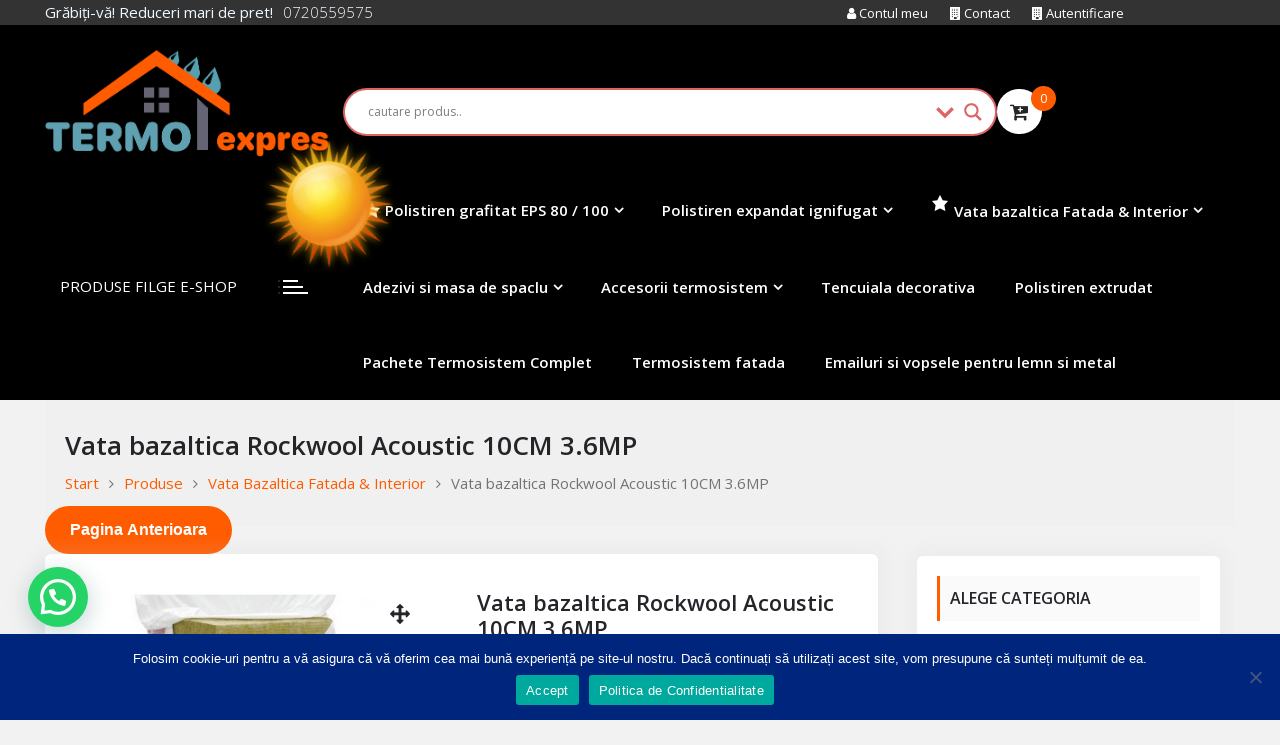

--- FILE ---
content_type: text/html; charset=UTF-8
request_url: https://www.termoexpres.online/filge-eshop/vata-bazaltica/vata-bazaltica-interior/vata-bazaltica-rockwool-acoustic-10cm-3-6mp/
body_size: 39175
content:
<!doctype html>
<html lang="ro-RO">
<head>
	<meta charset="UTF-8">
	<meta name="viewport" content="width=device-width, initial-scale=1">
	<link rel="profile" href="https://gmpg.org/xfn/11">
  <link rel="stylesheet" href="/wp-content/themes/online-estore/mod.css?v12" />
					<script>document.documentElement.className = document.documentElement.className + ' yes-js js_active js'</script>
			<meta name='robots' content='index, follow, max-image-preview:large, max-snippet:-1, max-video-preview:-1' />

	<!-- This site is optimized with the Yoast SEO plugin v26.8 - https://yoast.com/product/yoast-seo-wordpress/ -->
	<title>Vata bazaltica Rockwool Acoustic 10CM 3.6MP - TermoExpres</title>
	<link rel="canonical" href="https://www.termoexpres.online/filge-eshop/vata-bazaltica/vata-bazaltica-interior/vata-bazaltica-rockwool-acoustic-10cm-3-6mp/" />
	<meta property="og:locale" content="ro_RO" />
	<meta property="og:type" content="article" />
	<meta property="og:title" content="Vata bazaltica Rockwool Acoustic 10CM 3.6MP - TermoExpres" />
	<meta property="og:description" content="Vata bazaltica de interior Rockwool Acoustic 10 cm 3,6 mp" />
	<meta property="og:url" content="https://www.termoexpres.online/filge-eshop/vata-bazaltica/vata-bazaltica-interior/vata-bazaltica-rockwool-acoustic-10cm-3-6mp/" />
	<meta property="og:site_name" content="TermoExpres" />
	<meta property="article:modified_time" content="2026-01-22T22:31:48+00:00" />
	<meta property="og:image" content="https://www.termoexpres.online/wp-content/uploads/2022/01/vata-bazaltica-de-interior-rockwool-acoustic.jpg" />
	<meta property="og:image:width" content="458" />
	<meta property="og:image:height" content="458" />
	<meta property="og:image:type" content="image/jpeg" />
	<meta name="twitter:card" content="summary_large_image" />
	<script type="application/ld+json" class="yoast-schema-graph">{"@context":"https://schema.org","@graph":[{"@type":"WebPage","@id":"https://www.termoexpres.online/filge-eshop/vata-bazaltica/vata-bazaltica-interior/vata-bazaltica-rockwool-acoustic-10cm-3-6mp/","url":"https://www.termoexpres.online/filge-eshop/vata-bazaltica/vata-bazaltica-interior/vata-bazaltica-rockwool-acoustic-10cm-3-6mp/","name":"Vata bazaltica Rockwool Acoustic 10CM 3.6MP - TermoExpres","isPartOf":{"@id":"https://www.termoexpres.online/#website"},"primaryImageOfPage":{"@id":"https://www.termoexpres.online/filge-eshop/vata-bazaltica/vata-bazaltica-interior/vata-bazaltica-rockwool-acoustic-10cm-3-6mp/#primaryimage"},"image":{"@id":"https://www.termoexpres.online/filge-eshop/vata-bazaltica/vata-bazaltica-interior/vata-bazaltica-rockwool-acoustic-10cm-3-6mp/#primaryimage"},"thumbnailUrl":"https://www.termoexpres.online/wp-content/uploads/2022/01/vata-bazaltica-de-interior-rockwool-acoustic.jpg","datePublished":"2022-01-26T20:31:54+00:00","dateModified":"2026-01-22T22:31:48+00:00","breadcrumb":{"@id":"https://www.termoexpres.online/filge-eshop/vata-bazaltica/vata-bazaltica-interior/vata-bazaltica-rockwool-acoustic-10cm-3-6mp/#breadcrumb"},"inLanguage":"ro-RO","potentialAction":[{"@type":"ReadAction","target":["https://www.termoexpres.online/filge-eshop/vata-bazaltica/vata-bazaltica-interior/vata-bazaltica-rockwool-acoustic-10cm-3-6mp/"]}]},{"@type":"ImageObject","inLanguage":"ro-RO","@id":"https://www.termoexpres.online/filge-eshop/vata-bazaltica/vata-bazaltica-interior/vata-bazaltica-rockwool-acoustic-10cm-3-6mp/#primaryimage","url":"https://www.termoexpres.online/wp-content/uploads/2022/01/vata-bazaltica-de-interior-rockwool-acoustic.jpg","contentUrl":"https://www.termoexpres.online/wp-content/uploads/2022/01/vata-bazaltica-de-interior-rockwool-acoustic.jpg","width":458,"height":458},{"@type":"BreadcrumbList","@id":"https://www.termoexpres.online/filge-eshop/vata-bazaltica/vata-bazaltica-interior/vata-bazaltica-rockwool-acoustic-10cm-3-6mp/#breadcrumb","itemListElement":[{"@type":"ListItem","position":1,"name":"Prima pagină","item":"https://www.termoexpres.online/"},{"@type":"ListItem","position":2,"name":"Produse","item":"https://www.termoexpres.online/magazin-materiale-de-constructii-construieste-cu-noi/"},{"@type":"ListItem","position":3,"name":"Vata bazaltica Rockwool Acoustic 10CM 3.6MP"}]},{"@type":"WebSite","@id":"https://www.termoexpres.online/#website","url":"https://www.termoexpres.online/","name":"TermoExpres","description":"Polistiren, dibluri, vata bazaltica, tencuieli fatade","publisher":{"@id":"https://www.termoexpres.online/#organization"},"potentialAction":[{"@type":"SearchAction","target":{"@type":"EntryPoint","urlTemplate":"https://www.termoexpres.online/?s={search_term_string}"},"query-input":{"@type":"PropertyValueSpecification","valueRequired":true,"valueName":"search_term_string"}}],"inLanguage":"ro-RO"},{"@type":"Organization","@id":"https://www.termoexpres.online/#organization","name":"FILGE eSHOP S.R.L.","url":"https://www.termoexpres.online/","logo":{"@type":"ImageObject","inLanguage":"ro-RO","@id":"https://www.termoexpres.online/#/schema/logo/image/","url":"https://www.termoexpres.online/wp-content/uploads/2021/06/termo-icon-admin.png","contentUrl":"https://www.termoexpres.online/wp-content/uploads/2021/06/termo-icon-admin.png","width":160,"height":160,"caption":"FILGE eSHOP S.R.L."},"image":{"@id":"https://www.termoexpres.online/#/schema/logo/image/"}}]}</script>
	<!-- / Yoast SEO plugin. -->


<link rel='dns-prefetch' href='//www.googletagmanager.com' />
<link rel='dns-prefetch' href='//capi-automation.s3.us-east-2.amazonaws.com' />
<link rel='dns-prefetch' href='//fonts.googleapis.com' />
<link rel="alternate" type="application/rss+xml" title="TermoExpres &raquo; Flux" href="https://www.termoexpres.online/feed/" />
<link rel="alternate" type="application/rss+xml" title="TermoExpres &raquo; Flux comentarii" href="https://www.termoexpres.online/comments/feed/" />
<link rel="alternate" title="oEmbed (JSON)" type="application/json+oembed" href="https://www.termoexpres.online/wp-json/oembed/1.0/embed?url=https%3A%2F%2Fwww.termoexpres.online%2Ffilge-eshop%2Fvata-bazaltica%2Fvata-bazaltica-interior%2Fvata-bazaltica-rockwool-acoustic-10cm-3-6mp%2F" />
<link rel="alternate" title="oEmbed (XML)" type="text/xml+oembed" href="https://www.termoexpres.online/wp-json/oembed/1.0/embed?url=https%3A%2F%2Fwww.termoexpres.online%2Ffilge-eshop%2Fvata-bazaltica%2Fvata-bazaltica-interior%2Fvata-bazaltica-rockwool-acoustic-10cm-3-6mp%2F&#038;format=xml" />
<style id='wp-img-auto-sizes-contain-inline-css' type='text/css'>
img:is([sizes=auto i],[sizes^="auto," i]){contain-intrinsic-size:3000px 1500px}
/*# sourceURL=wp-img-auto-sizes-contain-inline-css */
</style>

<link rel='stylesheet' id='font-awesome-css' href='https://www.termoexpres.online/wp-content/plugins/elementor/assets/lib/font-awesome/css/font-awesome.min.css?ver=4.7.0' type='text/css' media='all' />
<style id='font-awesome-inline-css' type='text/css'>
[data-font="FontAwesome"]:before {font-family: 'FontAwesome' !important;content: attr(data-icon) !important;speak: none !important;font-weight: normal !important;font-variant: normal !important;text-transform: none !important;line-height: 1 !important;font-style: normal !important;-webkit-font-smoothing: antialiased !important;-moz-osx-font-smoothing: grayscale !important;}
/*# sourceURL=font-awesome-inline-css */
</style>
<link rel='stylesheet' id='berocket_aapf_widget-style-css' href='https://www.termoexpres.online/wp-content/plugins/woocommerce-ajax-filters/assets/frontend/css/fullmain.min.css?ver=3.1.9.6' type='text/css' media='all' />
<link rel='stylesheet' id='dashicons-css' href='https://www.termoexpres.online/wp-includes/css/dashicons.min.css?ver=6.9' type='text/css' media='all' />
<style id='dashicons-inline-css' type='text/css'>
[data-font="Dashicons"]:before {font-family: 'Dashicons' !important;content: attr(data-icon) !important;speak: none !important;font-weight: normal !important;font-variant: normal !important;text-transform: none !important;line-height: 1 !important;font-style: normal !important;-webkit-font-smoothing: antialiased !important;-moz-osx-font-smoothing: grayscale !important;}
/*# sourceURL=dashicons-inline-css */
</style>
<link rel='stylesheet' id='menu-icon-font-awesome-css' href='https://www.termoexpres.online/wp-content/plugins/menu-icons/css/fontawesome/css/all.min.css?ver=5.15.4' type='text/css' media='all' />
<link rel='stylesheet' id='menu-icons-extra-css' href='https://www.termoexpres.online/wp-content/plugins/menu-icons/css/extra.min.css?ver=0.13.20' type='text/css' media='all' />
<style id='wp-emoji-styles-inline-css' type='text/css'>

	img.wp-smiley, img.emoji {
		display: inline !important;
		border: none !important;
		box-shadow: none !important;
		height: 1em !important;
		width: 1em !important;
		margin: 0 0.07em !important;
		vertical-align: -0.1em !important;
		background: none !important;
		padding: 0 !important;
	}
/*# sourceURL=wp-emoji-styles-inline-css */
</style>
<link rel='stylesheet' id='wp-block-library-css' href='https://www.termoexpres.online/wp-includes/css/dist/block-library/style.min.css?ver=6.9' type='text/css' media='all' />
<style id='wp-block-image-inline-css' type='text/css'>
.wp-block-image>a,.wp-block-image>figure>a{display:inline-block}.wp-block-image img{box-sizing:border-box;height:auto;max-width:100%;vertical-align:bottom}@media not (prefers-reduced-motion){.wp-block-image img.hide{visibility:hidden}.wp-block-image img.show{animation:show-content-image .4s}}.wp-block-image[style*=border-radius] img,.wp-block-image[style*=border-radius]>a{border-radius:inherit}.wp-block-image.has-custom-border img{box-sizing:border-box}.wp-block-image.aligncenter{text-align:center}.wp-block-image.alignfull>a,.wp-block-image.alignwide>a{width:100%}.wp-block-image.alignfull img,.wp-block-image.alignwide img{height:auto;width:100%}.wp-block-image .aligncenter,.wp-block-image .alignleft,.wp-block-image .alignright,.wp-block-image.aligncenter,.wp-block-image.alignleft,.wp-block-image.alignright{display:table}.wp-block-image .aligncenter>figcaption,.wp-block-image .alignleft>figcaption,.wp-block-image .alignright>figcaption,.wp-block-image.aligncenter>figcaption,.wp-block-image.alignleft>figcaption,.wp-block-image.alignright>figcaption{caption-side:bottom;display:table-caption}.wp-block-image .alignleft{float:left;margin:.5em 1em .5em 0}.wp-block-image .alignright{float:right;margin:.5em 0 .5em 1em}.wp-block-image .aligncenter{margin-left:auto;margin-right:auto}.wp-block-image :where(figcaption){margin-bottom:1em;margin-top:.5em}.wp-block-image.is-style-circle-mask img{border-radius:9999px}@supports ((-webkit-mask-image:none) or (mask-image:none)) or (-webkit-mask-image:none){.wp-block-image.is-style-circle-mask img{border-radius:0;-webkit-mask-image:url('data:image/svg+xml;utf8,<svg viewBox="0 0 100 100" xmlns="http://www.w3.org/2000/svg"><circle cx="50" cy="50" r="50"/></svg>');mask-image:url('data:image/svg+xml;utf8,<svg viewBox="0 0 100 100" xmlns="http://www.w3.org/2000/svg"><circle cx="50" cy="50" r="50"/></svg>');mask-mode:alpha;-webkit-mask-position:center;mask-position:center;-webkit-mask-repeat:no-repeat;mask-repeat:no-repeat;-webkit-mask-size:contain;mask-size:contain}}:root :where(.wp-block-image.is-style-rounded img,.wp-block-image .is-style-rounded img){border-radius:9999px}.wp-block-image figure{margin:0}.wp-lightbox-container{display:flex;flex-direction:column;position:relative}.wp-lightbox-container img{cursor:zoom-in}.wp-lightbox-container img:hover+button{opacity:1}.wp-lightbox-container button{align-items:center;backdrop-filter:blur(16px) saturate(180%);background-color:#5a5a5a40;border:none;border-radius:4px;cursor:zoom-in;display:flex;height:20px;justify-content:center;opacity:0;padding:0;position:absolute;right:16px;text-align:center;top:16px;width:20px;z-index:100}@media not (prefers-reduced-motion){.wp-lightbox-container button{transition:opacity .2s ease}}.wp-lightbox-container button:focus-visible{outline:3px auto #5a5a5a40;outline:3px auto -webkit-focus-ring-color;outline-offset:3px}.wp-lightbox-container button:hover{cursor:pointer;opacity:1}.wp-lightbox-container button:focus{opacity:1}.wp-lightbox-container button:focus,.wp-lightbox-container button:hover,.wp-lightbox-container button:not(:hover):not(:active):not(.has-background){background-color:#5a5a5a40;border:none}.wp-lightbox-overlay{box-sizing:border-box;cursor:zoom-out;height:100vh;left:0;overflow:hidden;position:fixed;top:0;visibility:hidden;width:100%;z-index:100000}.wp-lightbox-overlay .close-button{align-items:center;cursor:pointer;display:flex;justify-content:center;min-height:40px;min-width:40px;padding:0;position:absolute;right:calc(env(safe-area-inset-right) + 16px);top:calc(env(safe-area-inset-top) + 16px);z-index:5000000}.wp-lightbox-overlay .close-button:focus,.wp-lightbox-overlay .close-button:hover,.wp-lightbox-overlay .close-button:not(:hover):not(:active):not(.has-background){background:none;border:none}.wp-lightbox-overlay .lightbox-image-container{height:var(--wp--lightbox-container-height);left:50%;overflow:hidden;position:absolute;top:50%;transform:translate(-50%,-50%);transform-origin:top left;width:var(--wp--lightbox-container-width);z-index:9999999999}.wp-lightbox-overlay .wp-block-image{align-items:center;box-sizing:border-box;display:flex;height:100%;justify-content:center;margin:0;position:relative;transform-origin:0 0;width:100%;z-index:3000000}.wp-lightbox-overlay .wp-block-image img{height:var(--wp--lightbox-image-height);min-height:var(--wp--lightbox-image-height);min-width:var(--wp--lightbox-image-width);width:var(--wp--lightbox-image-width)}.wp-lightbox-overlay .wp-block-image figcaption{display:none}.wp-lightbox-overlay button{background:none;border:none}.wp-lightbox-overlay .scrim{background-color:#fff;height:100%;opacity:.9;position:absolute;width:100%;z-index:2000000}.wp-lightbox-overlay.active{visibility:visible}@media not (prefers-reduced-motion){.wp-lightbox-overlay.active{animation:turn-on-visibility .25s both}.wp-lightbox-overlay.active img{animation:turn-on-visibility .35s both}.wp-lightbox-overlay.show-closing-animation:not(.active){animation:turn-off-visibility .35s both}.wp-lightbox-overlay.show-closing-animation:not(.active) img{animation:turn-off-visibility .25s both}.wp-lightbox-overlay.zoom.active{animation:none;opacity:1;visibility:visible}.wp-lightbox-overlay.zoom.active .lightbox-image-container{animation:lightbox-zoom-in .4s}.wp-lightbox-overlay.zoom.active .lightbox-image-container img{animation:none}.wp-lightbox-overlay.zoom.active .scrim{animation:turn-on-visibility .4s forwards}.wp-lightbox-overlay.zoom.show-closing-animation:not(.active){animation:none}.wp-lightbox-overlay.zoom.show-closing-animation:not(.active) .lightbox-image-container{animation:lightbox-zoom-out .4s}.wp-lightbox-overlay.zoom.show-closing-animation:not(.active) .lightbox-image-container img{animation:none}.wp-lightbox-overlay.zoom.show-closing-animation:not(.active) .scrim{animation:turn-off-visibility .4s forwards}}@keyframes show-content-image{0%{visibility:hidden}99%{visibility:hidden}to{visibility:visible}}@keyframes turn-on-visibility{0%{opacity:0}to{opacity:1}}@keyframes turn-off-visibility{0%{opacity:1;visibility:visible}99%{opacity:0;visibility:visible}to{opacity:0;visibility:hidden}}@keyframes lightbox-zoom-in{0%{transform:translate(calc((-100vw + var(--wp--lightbox-scrollbar-width))/2 + var(--wp--lightbox-initial-left-position)),calc(-50vh + var(--wp--lightbox-initial-top-position))) scale(var(--wp--lightbox-scale))}to{transform:translate(-50%,-50%) scale(1)}}@keyframes lightbox-zoom-out{0%{transform:translate(-50%,-50%) scale(1);visibility:visible}99%{visibility:visible}to{transform:translate(calc((-100vw + var(--wp--lightbox-scrollbar-width))/2 + var(--wp--lightbox-initial-left-position)),calc(-50vh + var(--wp--lightbox-initial-top-position))) scale(var(--wp--lightbox-scale));visibility:hidden}}
/*# sourceURL=https://www.termoexpres.online/wp-includes/blocks/image/style.min.css */
</style>
<style id='global-styles-inline-css' type='text/css'>
:root{--wp--preset--aspect-ratio--square: 1;--wp--preset--aspect-ratio--4-3: 4/3;--wp--preset--aspect-ratio--3-4: 3/4;--wp--preset--aspect-ratio--3-2: 3/2;--wp--preset--aspect-ratio--2-3: 2/3;--wp--preset--aspect-ratio--16-9: 16/9;--wp--preset--aspect-ratio--9-16: 9/16;--wp--preset--color--black: #000000;--wp--preset--color--cyan-bluish-gray: #abb8c3;--wp--preset--color--white: #ffffff;--wp--preset--color--pale-pink: #f78da7;--wp--preset--color--vivid-red: #cf2e2e;--wp--preset--color--luminous-vivid-orange: #ff6900;--wp--preset--color--luminous-vivid-amber: #fcb900;--wp--preset--color--light-green-cyan: #7bdcb5;--wp--preset--color--vivid-green-cyan: #00d084;--wp--preset--color--pale-cyan-blue: #8ed1fc;--wp--preset--color--vivid-cyan-blue: #0693e3;--wp--preset--color--vivid-purple: #9b51e0;--wp--preset--gradient--vivid-cyan-blue-to-vivid-purple: linear-gradient(135deg,rgb(6,147,227) 0%,rgb(155,81,224) 100%);--wp--preset--gradient--light-green-cyan-to-vivid-green-cyan: linear-gradient(135deg,rgb(122,220,180) 0%,rgb(0,208,130) 100%);--wp--preset--gradient--luminous-vivid-amber-to-luminous-vivid-orange: linear-gradient(135deg,rgb(252,185,0) 0%,rgb(255,105,0) 100%);--wp--preset--gradient--luminous-vivid-orange-to-vivid-red: linear-gradient(135deg,rgb(255,105,0) 0%,rgb(207,46,46) 100%);--wp--preset--gradient--very-light-gray-to-cyan-bluish-gray: linear-gradient(135deg,rgb(238,238,238) 0%,rgb(169,184,195) 100%);--wp--preset--gradient--cool-to-warm-spectrum: linear-gradient(135deg,rgb(74,234,220) 0%,rgb(151,120,209) 20%,rgb(207,42,186) 40%,rgb(238,44,130) 60%,rgb(251,105,98) 80%,rgb(254,248,76) 100%);--wp--preset--gradient--blush-light-purple: linear-gradient(135deg,rgb(255,206,236) 0%,rgb(152,150,240) 100%);--wp--preset--gradient--blush-bordeaux: linear-gradient(135deg,rgb(254,205,165) 0%,rgb(254,45,45) 50%,rgb(107,0,62) 100%);--wp--preset--gradient--luminous-dusk: linear-gradient(135deg,rgb(255,203,112) 0%,rgb(199,81,192) 50%,rgb(65,88,208) 100%);--wp--preset--gradient--pale-ocean: linear-gradient(135deg,rgb(255,245,203) 0%,rgb(182,227,212) 50%,rgb(51,167,181) 100%);--wp--preset--gradient--electric-grass: linear-gradient(135deg,rgb(202,248,128) 0%,rgb(113,206,126) 100%);--wp--preset--gradient--midnight: linear-gradient(135deg,rgb(2,3,129) 0%,rgb(40,116,252) 100%);--wp--preset--font-size--small: 13px;--wp--preset--font-size--medium: 20px;--wp--preset--font-size--large: 36px;--wp--preset--font-size--x-large: 42px;--wp--preset--spacing--20: 0.44rem;--wp--preset--spacing--30: 0.67rem;--wp--preset--spacing--40: 1rem;--wp--preset--spacing--50: 1.5rem;--wp--preset--spacing--60: 2.25rem;--wp--preset--spacing--70: 3.38rem;--wp--preset--spacing--80: 5.06rem;--wp--preset--shadow--natural: 6px 6px 9px rgba(0, 0, 0, 0.2);--wp--preset--shadow--deep: 12px 12px 50px rgba(0, 0, 0, 0.4);--wp--preset--shadow--sharp: 6px 6px 0px rgba(0, 0, 0, 0.2);--wp--preset--shadow--outlined: 6px 6px 0px -3px rgb(255, 255, 255), 6px 6px rgb(0, 0, 0);--wp--preset--shadow--crisp: 6px 6px 0px rgb(0, 0, 0);}:where(.is-layout-flex){gap: 0.5em;}:where(.is-layout-grid){gap: 0.5em;}body .is-layout-flex{display: flex;}.is-layout-flex{flex-wrap: wrap;align-items: center;}.is-layout-flex > :is(*, div){margin: 0;}body .is-layout-grid{display: grid;}.is-layout-grid > :is(*, div){margin: 0;}:where(.wp-block-columns.is-layout-flex){gap: 2em;}:where(.wp-block-columns.is-layout-grid){gap: 2em;}:where(.wp-block-post-template.is-layout-flex){gap: 1.25em;}:where(.wp-block-post-template.is-layout-grid){gap: 1.25em;}.has-black-color{color: var(--wp--preset--color--black) !important;}.has-cyan-bluish-gray-color{color: var(--wp--preset--color--cyan-bluish-gray) !important;}.has-white-color{color: var(--wp--preset--color--white) !important;}.has-pale-pink-color{color: var(--wp--preset--color--pale-pink) !important;}.has-vivid-red-color{color: var(--wp--preset--color--vivid-red) !important;}.has-luminous-vivid-orange-color{color: var(--wp--preset--color--luminous-vivid-orange) !important;}.has-luminous-vivid-amber-color{color: var(--wp--preset--color--luminous-vivid-amber) !important;}.has-light-green-cyan-color{color: var(--wp--preset--color--light-green-cyan) !important;}.has-vivid-green-cyan-color{color: var(--wp--preset--color--vivid-green-cyan) !important;}.has-pale-cyan-blue-color{color: var(--wp--preset--color--pale-cyan-blue) !important;}.has-vivid-cyan-blue-color{color: var(--wp--preset--color--vivid-cyan-blue) !important;}.has-vivid-purple-color{color: var(--wp--preset--color--vivid-purple) !important;}.has-black-background-color{background-color: var(--wp--preset--color--black) !important;}.has-cyan-bluish-gray-background-color{background-color: var(--wp--preset--color--cyan-bluish-gray) !important;}.has-white-background-color{background-color: var(--wp--preset--color--white) !important;}.has-pale-pink-background-color{background-color: var(--wp--preset--color--pale-pink) !important;}.has-vivid-red-background-color{background-color: var(--wp--preset--color--vivid-red) !important;}.has-luminous-vivid-orange-background-color{background-color: var(--wp--preset--color--luminous-vivid-orange) !important;}.has-luminous-vivid-amber-background-color{background-color: var(--wp--preset--color--luminous-vivid-amber) !important;}.has-light-green-cyan-background-color{background-color: var(--wp--preset--color--light-green-cyan) !important;}.has-vivid-green-cyan-background-color{background-color: var(--wp--preset--color--vivid-green-cyan) !important;}.has-pale-cyan-blue-background-color{background-color: var(--wp--preset--color--pale-cyan-blue) !important;}.has-vivid-cyan-blue-background-color{background-color: var(--wp--preset--color--vivid-cyan-blue) !important;}.has-vivid-purple-background-color{background-color: var(--wp--preset--color--vivid-purple) !important;}.has-black-border-color{border-color: var(--wp--preset--color--black) !important;}.has-cyan-bluish-gray-border-color{border-color: var(--wp--preset--color--cyan-bluish-gray) !important;}.has-white-border-color{border-color: var(--wp--preset--color--white) !important;}.has-pale-pink-border-color{border-color: var(--wp--preset--color--pale-pink) !important;}.has-vivid-red-border-color{border-color: var(--wp--preset--color--vivid-red) !important;}.has-luminous-vivid-orange-border-color{border-color: var(--wp--preset--color--luminous-vivid-orange) !important;}.has-luminous-vivid-amber-border-color{border-color: var(--wp--preset--color--luminous-vivid-amber) !important;}.has-light-green-cyan-border-color{border-color: var(--wp--preset--color--light-green-cyan) !important;}.has-vivid-green-cyan-border-color{border-color: var(--wp--preset--color--vivid-green-cyan) !important;}.has-pale-cyan-blue-border-color{border-color: var(--wp--preset--color--pale-cyan-blue) !important;}.has-vivid-cyan-blue-border-color{border-color: var(--wp--preset--color--vivid-cyan-blue) !important;}.has-vivid-purple-border-color{border-color: var(--wp--preset--color--vivid-purple) !important;}.has-vivid-cyan-blue-to-vivid-purple-gradient-background{background: var(--wp--preset--gradient--vivid-cyan-blue-to-vivid-purple) !important;}.has-light-green-cyan-to-vivid-green-cyan-gradient-background{background: var(--wp--preset--gradient--light-green-cyan-to-vivid-green-cyan) !important;}.has-luminous-vivid-amber-to-luminous-vivid-orange-gradient-background{background: var(--wp--preset--gradient--luminous-vivid-amber-to-luminous-vivid-orange) !important;}.has-luminous-vivid-orange-to-vivid-red-gradient-background{background: var(--wp--preset--gradient--luminous-vivid-orange-to-vivid-red) !important;}.has-very-light-gray-to-cyan-bluish-gray-gradient-background{background: var(--wp--preset--gradient--very-light-gray-to-cyan-bluish-gray) !important;}.has-cool-to-warm-spectrum-gradient-background{background: var(--wp--preset--gradient--cool-to-warm-spectrum) !important;}.has-blush-light-purple-gradient-background{background: var(--wp--preset--gradient--blush-light-purple) !important;}.has-blush-bordeaux-gradient-background{background: var(--wp--preset--gradient--blush-bordeaux) !important;}.has-luminous-dusk-gradient-background{background: var(--wp--preset--gradient--luminous-dusk) !important;}.has-pale-ocean-gradient-background{background: var(--wp--preset--gradient--pale-ocean) !important;}.has-electric-grass-gradient-background{background: var(--wp--preset--gradient--electric-grass) !important;}.has-midnight-gradient-background{background: var(--wp--preset--gradient--midnight) !important;}.has-small-font-size{font-size: var(--wp--preset--font-size--small) !important;}.has-medium-font-size{font-size: var(--wp--preset--font-size--medium) !important;}.has-large-font-size{font-size: var(--wp--preset--font-size--large) !important;}.has-x-large-font-size{font-size: var(--wp--preset--font-size--x-large) !important;}
/*# sourceURL=global-styles-inline-css */
</style>

<style id='classic-theme-styles-inline-css' type='text/css'>
/*! This file is auto-generated */
.wp-block-button__link{color:#fff;background-color:#32373c;border-radius:9999px;box-shadow:none;text-decoration:none;padding:calc(.667em + 2px) calc(1.333em + 2px);font-size:1.125em}.wp-block-file__button{background:#32373c;color:#fff;text-decoration:none}
/*# sourceURL=/wp-includes/css/classic-themes.min.css */
</style>
<link rel='stylesheet' id='cr-frontend-css-css' href='https://www.termoexpres.online/wp-content/plugins/customer-reviews-woocommerce/css/frontend.css?ver=5.97.0' type='text/css' media='all' />
<link rel='stylesheet' id='contact-form-7-css' href='https://www.termoexpres.online/wp-content/plugins/contact-form-7/includes/css/styles.css?ver=6.1.4' type='text/css' media='all' />
<link rel='stylesheet' id='cookie-notice-front-css' href='https://www.termoexpres.online/wp-content/plugins/cookie-notice/css/front.min.css?ver=2.5.11' type='text/css' media='all' />
<link rel='stylesheet' id='ic_mailer-css' href='https://www.termoexpres.online/wp-content/plugins/mailer-dragon/css/mailer-dragon.css?1640941396&#038;ver=6.9' type='text/css' media='all' />
<link rel='stylesheet' id='photoswipe-css' href='https://www.termoexpres.online/wp-content/plugins/woocommerce/assets/css/photoswipe/photoswipe.min.css?ver=10.4.3' type='text/css' media='all' />
<link rel='stylesheet' id='photoswipe-default-skin-css' href='https://www.termoexpres.online/wp-content/plugins/woocommerce/assets/css/photoswipe/default-skin/default-skin.min.css?ver=10.4.3' type='text/css' media='all' />
<link rel='stylesheet' id='woocommerce-layout-css' href='https://www.termoexpres.online/wp-content/plugins/woocommerce/assets/css/woocommerce-layout.css?ver=10.4.3' type='text/css' media='all' />
<link rel='stylesheet' id='woocommerce-smallscreen-css' href='https://www.termoexpres.online/wp-content/plugins/woocommerce/assets/css/woocommerce-smallscreen.css?ver=10.4.3' type='text/css' media='only screen and (max-width: 768px)' />
<link rel='stylesheet' id='woocommerce-general-css' href='https://www.termoexpres.online/wp-content/plugins/woocommerce/assets/css/woocommerce.css?ver=10.4.3' type='text/css' media='all' />
<style id='woocommerce-inline-inline-css' type='text/css'>
.woocommerce form .form-row .required { visibility: visible; }
/*# sourceURL=woocommerce-inline-inline-css */
</style>
<link rel='stylesheet' id='wp-bottom-menu-css' href='https://www.termoexpres.online/wp-content/plugins/wp-bottom-menu/assets/css/style.css?ver=2.0.1' type='text/css' media='all' />
<link rel='stylesheet' id='yith-quick-view-css' href='https://www.termoexpres.online/wp-content/plugins/yith-woocommerce-quick-view/assets/css/yith-quick-view.css?ver=2.10.0' type='text/css' media='all' />
<style id='yith-quick-view-inline-css' type='text/css'>

				#yith-quick-view-modal .yith-quick-view-overlay{background:rgba( 0, 0, 0, 0.8)}
				#yith-quick-view-modal .yith-wcqv-main{background:#ffffff;}
				#yith-quick-view-close{color:#cdcdcd;}
				#yith-quick-view-close:hover{color:#ff0000;}
/*# sourceURL=yith-quick-view-inline-css */
</style>
<link rel='stylesheet' id='jquery-selectBox-css' href='https://www.termoexpres.online/wp-content/plugins/yith-woocommerce-wishlist/assets/css/jquery.selectBox.css?ver=1.2.0' type='text/css' media='all' />
<link rel='stylesheet' id='woocommerce_prettyPhoto_css-css' href='//www.termoexpres.online/wp-content/plugins/woocommerce/assets/css/prettyPhoto.css?ver=3.1.6' type='text/css' media='all' />
<link rel='stylesheet' id='yith-wcwl-main-css' href='https://www.termoexpres.online/wp-content/plugins/yith-woocommerce-wishlist/assets/css/style.css?ver=4.11.0' type='text/css' media='all' />
<style id='yith-wcwl-main-inline-css' type='text/css'>
 :root { --color-add-to-wishlist-background: #333333; --color-add-to-wishlist-text: #FFFFFF; --color-add-to-wishlist-border: #333333; --color-add-to-wishlist-background-hover: #333333; --color-add-to-wishlist-text-hover: #FFFFFF; --color-add-to-wishlist-border-hover: #333333; --rounded-corners-radius: 16px; --color-add-to-cart-background: #333333; --color-add-to-cart-text: #FFFFFF; --color-add-to-cart-border: #333333; --color-add-to-cart-background-hover: #4F4F4F; --color-add-to-cart-text-hover: #FFFFFF; --color-add-to-cart-border-hover: #4F4F4F; --add-to-cart-rounded-corners-radius: 16px; --color-button-style-1-background: #333333; --color-button-style-1-text: #FFFFFF; --color-button-style-1-border: #333333; --color-button-style-1-background-hover: #4F4F4F; --color-button-style-1-text-hover: #FFFFFF; --color-button-style-1-border-hover: #4F4F4F; --color-button-style-2-background: #333333; --color-button-style-2-text: #FFFFFF; --color-button-style-2-border: #333333; --color-button-style-2-background-hover: #4F4F4F; --color-button-style-2-text-hover: #FFFFFF; --color-button-style-2-border-hover: #4F4F4F; --color-wishlist-table-background: #FFFFFF; --color-wishlist-table-text: #6d6c6c; --color-wishlist-table-border: #FFFFFF; --color-headers-background: #F4F4F4; --color-share-button-color: #FFFFFF; --color-share-button-color-hover: #FFFFFF; --color-fb-button-background: #39599E; --color-fb-button-background-hover: #595A5A; --color-tw-button-background: #45AFE2; --color-tw-button-background-hover: #595A5A; --color-pr-button-background: #AB2E31; --color-pr-button-background-hover: #595A5A; --color-em-button-background: #FBB102; --color-em-button-background-hover: #595A5A; --color-wa-button-background: #00A901; --color-wa-button-background-hover: #595A5A; --feedback-duration: 3s } 
 :root { --color-add-to-wishlist-background: #333333; --color-add-to-wishlist-text: #FFFFFF; --color-add-to-wishlist-border: #333333; --color-add-to-wishlist-background-hover: #333333; --color-add-to-wishlist-text-hover: #FFFFFF; --color-add-to-wishlist-border-hover: #333333; --rounded-corners-radius: 16px; --color-add-to-cart-background: #333333; --color-add-to-cart-text: #FFFFFF; --color-add-to-cart-border: #333333; --color-add-to-cart-background-hover: #4F4F4F; --color-add-to-cart-text-hover: #FFFFFF; --color-add-to-cart-border-hover: #4F4F4F; --add-to-cart-rounded-corners-radius: 16px; --color-button-style-1-background: #333333; --color-button-style-1-text: #FFFFFF; --color-button-style-1-border: #333333; --color-button-style-1-background-hover: #4F4F4F; --color-button-style-1-text-hover: #FFFFFF; --color-button-style-1-border-hover: #4F4F4F; --color-button-style-2-background: #333333; --color-button-style-2-text: #FFFFFF; --color-button-style-2-border: #333333; --color-button-style-2-background-hover: #4F4F4F; --color-button-style-2-text-hover: #FFFFFF; --color-button-style-2-border-hover: #4F4F4F; --color-wishlist-table-background: #FFFFFF; --color-wishlist-table-text: #6d6c6c; --color-wishlist-table-border: #FFFFFF; --color-headers-background: #F4F4F4; --color-share-button-color: #FFFFFF; --color-share-button-color-hover: #FFFFFF; --color-fb-button-background: #39599E; --color-fb-button-background-hover: #595A5A; --color-tw-button-background: #45AFE2; --color-tw-button-background-hover: #595A5A; --color-pr-button-background: #AB2E31; --color-pr-button-background-hover: #595A5A; --color-em-button-background: #FBB102; --color-em-button-background-hover: #595A5A; --color-wa-button-background: #00A901; --color-wa-button-background-hover: #595A5A; --feedback-duration: 3s } 
/*# sourceURL=yith-wcwl-main-inline-css */
</style>
<link rel='stylesheet' id='online-estore-fonts-css' href='https://fonts.googleapis.com/css?family=Open+Sans%3Awght%40100%2C200%2C300%3B400%3B600%3B700%3B800%7CRochester&#038;subset=latin%2Clatin-ext' type='text/css' media='all' />
<link rel='stylesheet' id='font-awesome-4-css' href='https://www.termoexpres.online/wp-content/themes/online-estore//assets/library/font-awesome/css/font-awesome.min.css?ver=4.7.0' type='text/css' media='all' />
<link rel='stylesheet' id='chosen-css' href='https://www.termoexpres.online/wp-content/themes/online-estore//assets/library/chosen/chosen.min.css?ver=1' type='text/css' media='all' />
<link rel='stylesheet' id='animate-css' href='https://www.termoexpres.online/wp-content/themes/online-estore//assets/library/animate/animate.min.css?ver=6.9' type='text/css' media='all' />
<link rel='stylesheet' id='lightslider-css' href='https://www.termoexpres.online/wp-content/themes/online-estore//assets/library/lightslider/css/lightslider.min.css?ver=6.9' type='text/css' media='all' />
<link rel='stylesheet' id='flexslider-css' href='https://www.termoexpres.online/wp-content/themes/online-estore//assets/library/flexslider/css/flexslider.css?ver=6.9' type='text/css' media='all' />
<link rel='stylesheet' id='tabcontent-css' href='https://www.termoexpres.online/wp-content/themes/online-estore/assets/css/slider.css?ver=6.9' type='text/css' media='all' />
<link rel='stylesheet' id='online-estore-bg-color-css' href='https://www.termoexpres.online/wp-content/themes/online-estore/assets/css/bg-color.css?ver=6.9' type='text/css' media='all' />
<link rel='stylesheet' id='online-estore-font-color-css' href='https://www.termoexpres.online/wp-content/themes/online-estore/assets/css/font-color.css?ver=6.9' type='text/css' media='all' />
<link rel='stylesheet' id='online-estore-border-color-css' href='https://www.termoexpres.online/wp-content/themes/online-estore/assets/css/border-color.css?ver=6.9' type='text/css' media='all' />
<link rel='stylesheet' id='online-estore-style-css' href='https://www.termoexpres.online/wp-content/themes/online-estore/style.css?ver=1.0.0' type='text/css' media='all' />
<link rel='stylesheet' id='online-estore-mobile-menu-css' href='https://www.termoexpres.online/wp-content/themes/online-estore/sparklethemes/mobile-menu/mobile-menu.css?ver=1' type='text/css' media='all' />
<link rel='stylesheet' id='wpdreams-asl-basic-css' href='https://www.termoexpres.online/wp-content/plugins/ajax-search-lite/css/style.basic.css?ver=4.13.4' type='text/css' media='all' />
<style id='wpdreams-asl-basic-inline-css' type='text/css'>

					div[id*='ajaxsearchlitesettings'].searchsettings .asl_option_inner label {
						font-size: 0px !important;
						color: rgba(0, 0, 0, 0);
					}
					div[id*='ajaxsearchlitesettings'].searchsettings .asl_option_inner label:after {
						font-size: 11px !important;
						position: absolute;
						top: 0;
						left: 0;
						z-index: 1;
					}
					.asl_w_container {
						width: 100%;
						margin: 0px 0px 0px 0px;
						min-width: 200px;
					}
					div[id*='ajaxsearchlite'].asl_m {
						width: 100%;
					}
					div[id*='ajaxsearchliteres'].wpdreams_asl_results div.resdrg span.highlighted {
						font-weight: bold;
						color: rgba(217, 49, 43, 1);
						background-color: rgba(238, 238, 238, 1);
					}
					div[id*='ajaxsearchliteres'].wpdreams_asl_results .results img.asl_image {
						width: 70px;
						height: 70px;
						object-fit: cover;
					}
					div[id*='ajaxsearchlite'].asl_r .results {
						max-height: none;
					}
					div[id*='ajaxsearchlite'].asl_r {
						position: absolute;
					}
				
						div.asl_r.asl_w.vertical .results .item::after {
							display: block;
							position: absolute;
							bottom: 0;
							content: '';
							height: 1px;
							width: 100%;
							background: #D8D8D8;
						}
						div.asl_r.asl_w.vertical .results .item.asl_last_item::after {
							display: none;
						}
					
/*# sourceURL=wpdreams-asl-basic-inline-css */
</style>
<link rel='stylesheet' id='wpdreams-asl-instance-css' href='https://www.termoexpres.online/wp-content/plugins/ajax-search-lite/css/style-curvy-red.css?ver=4.13.4' type='text/css' media='all' />
<link rel='stylesheet' id='joinchat-css' href='https://www.termoexpres.online/wp-content/plugins/creame-whatsapp-me/public/css/joinchat.min.css?ver=4.1.14' type='text/css' media='all' />
<style id='joinchat-inline-css' type='text/css'>
.joinchat{ --red:37; --green:211; --blue:102; }
/*# sourceURL=joinchat-inline-css */
</style>
<script type="text/javascript" id="woocommerce-google-analytics-integration-gtag-js-after">
/* <![CDATA[ */
/* Google Analytics for WooCommerce (gtag.js) */
					window.dataLayer = window.dataLayer || [];
					function gtag(){dataLayer.push(arguments);}
					// Set up default consent state.
					for ( const mode of [{"analytics_storage":"denied","ad_storage":"denied","ad_user_data":"denied","ad_personalization":"denied","region":["AT","BE","BG","HR","CY","CZ","DK","EE","FI","FR","DE","GR","HU","IS","IE","IT","LV","LI","LT","LU","MT","NL","NO","PL","PT","RO","SK","SI","ES","SE","GB","CH"]}] || [] ) {
						gtag( "consent", "default", { "wait_for_update": 500, ...mode } );
					}
					gtag("js", new Date());
					gtag("set", "developer_id.dOGY3NW", true);
					gtag("config", "UA-199804960-2", {"track_404":true,"allow_google_signals":true,"logged_in":false,"linker":{"domains":[],"allow_incoming":false},"custom_map":{"dimension1":"logged_in"}});
//# sourceURL=woocommerce-google-analytics-integration-gtag-js-after
/* ]]> */
</script>
<script type="text/javascript" src="https://www.termoexpres.online/wp-includes/js/jquery/jquery.min.js?ver=3.7.1" id="jquery-core-js"></script>
<script type="text/javascript" src="https://www.termoexpres.online/wp-includes/js/jquery/jquery-migrate.min.js?ver=3.4.1" id="jquery-migrate-js"></script>
<script type="text/javascript" id="cookie-notice-front-js-before">
/* <![CDATA[ */
var cnArgs = {"ajaxUrl":"https:\/\/www.termoexpres.online\/wp-admin\/admin-ajax.php","nonce":"4184e5e76b","hideEffect":"fade","position":"bottom","onScroll":false,"onScrollOffset":100,"onClick":false,"cookieName":"cookie_notice_accepted","cookieTime":2592000,"cookieTimeRejected":2592000,"globalCookie":false,"redirection":false,"cache":true,"revokeCookies":false,"revokeCookiesOpt":"automatic"};

//# sourceURL=cookie-notice-front-js-before
/* ]]> */
</script>
<script type="text/javascript" src="https://www.termoexpres.online/wp-content/plugins/cookie-notice/js/front.min.js?ver=2.5.11" id="cookie-notice-front-js"></script>
<script type="text/javascript" src="https://www.termoexpres.online/wp-content/plugins/woocommerce/assets/js/jquery-blockui/jquery.blockUI.min.js?ver=2.7.0-wc.10.4.3" id="wc-jquery-blockui-js" defer="defer" data-wp-strategy="defer"></script>
<script type="text/javascript" id="wc-add-to-cart-js-extra">
/* <![CDATA[ */
var wc_add_to_cart_params = {"ajax_url":"/wp-admin/admin-ajax.php","wc_ajax_url":"/?wc-ajax=%%endpoint%%","i18n_view_cart":"Vezi co\u0219ul","cart_url":"https://www.termoexpres.online/cos/","is_cart":"","cart_redirect_after_add":"no"};
//# sourceURL=wc-add-to-cart-js-extra
/* ]]> */
</script>
<script type="text/javascript" src="https://www.termoexpres.online/wp-content/plugins/woocommerce/assets/js/frontend/add-to-cart.min.js?ver=10.4.3" id="wc-add-to-cart-js" defer="defer" data-wp-strategy="defer"></script>
<script type="text/javascript" src="https://www.termoexpres.online/wp-content/plugins/woocommerce/assets/js/zoom/jquery.zoom.min.js?ver=1.7.21-wc.10.4.3" id="wc-zoom-js" defer="defer" data-wp-strategy="defer"></script>
<script type="text/javascript" src="https://www.termoexpres.online/wp-content/plugins/woocommerce/assets/js/flexslider/jquery.flexslider.min.js?ver=2.7.2-wc.10.4.3" id="wc-flexslider-js" defer="defer" data-wp-strategy="defer"></script>
<script type="text/javascript" src="https://www.termoexpres.online/wp-content/plugins/woocommerce/assets/js/photoswipe/photoswipe.min.js?ver=4.1.1-wc.10.4.3" id="wc-photoswipe-js" defer="defer" data-wp-strategy="defer"></script>
<script type="text/javascript" src="https://www.termoexpres.online/wp-content/plugins/woocommerce/assets/js/photoswipe/photoswipe-ui-default.min.js?ver=4.1.1-wc.10.4.3" id="wc-photoswipe-ui-default-js" defer="defer" data-wp-strategy="defer"></script>
<script type="text/javascript" id="wc-single-product-js-extra">
/* <![CDATA[ */
var wc_single_product_params = {"i18n_required_rating_text":"Te rog selecteaz\u0103 o evaluare","i18n_rating_options":["Una din 5 stele","2 din 5 stele","3 din 5 stele","4 din 5 stele","5 din 5 stele"],"i18n_product_gallery_trigger_text":"Vezi galeria cu imagini pe ecran \u00eentreg","review_rating_required":"yes","flexslider":{"rtl":false,"animation":"slide","smoothHeight":true,"directionNav":false,"controlNav":"thumbnails","slideshow":false,"animationSpeed":500,"animationLoop":false,"allowOneSlide":false},"zoom_enabled":"1","zoom_options":[],"photoswipe_enabled":"1","photoswipe_options":{"shareEl":false,"closeOnScroll":false,"history":false,"hideAnimationDuration":0,"showAnimationDuration":0},"flexslider_enabled":"1"};
//# sourceURL=wc-single-product-js-extra
/* ]]> */
</script>
<script type="text/javascript" src="https://www.termoexpres.online/wp-content/plugins/woocommerce/assets/js/frontend/single-product.min.js?ver=10.4.3" id="wc-single-product-js" defer="defer" data-wp-strategy="defer"></script>
<script type="text/javascript" src="https://www.termoexpres.online/wp-content/plugins/woocommerce/assets/js/js-cookie/js.cookie.min.js?ver=2.1.4-wc.10.4.3" id="wc-js-cookie-js" defer="defer" data-wp-strategy="defer"></script>
<script type="text/javascript" id="woocommerce-js-extra">
/* <![CDATA[ */
var woocommerce_params = {"ajax_url":"/wp-admin/admin-ajax.php","wc_ajax_url":"/?wc-ajax=%%endpoint%%","i18n_password_show":"Arat\u0103 parola","i18n_password_hide":"Ascunde parola"};
//# sourceURL=woocommerce-js-extra
/* ]]> */
</script>
<script type="text/javascript" src="https://www.termoexpres.online/wp-content/plugins/woocommerce/assets/js/frontend/woocommerce.min.js?ver=10.4.3" id="woocommerce-js" defer="defer" data-wp-strategy="defer"></script>
<script type="text/javascript" src="https://www.termoexpres.online/wp-content/themes/online-estore/assets/library/wow/wow.min.js?ver=1" id="wow-js"></script>
<script type="text/javascript" src="https://www.termoexpres.online/wp-content/themes/online-estore//assets/library/chosen/chosen.jquery.min.js?ver=1" id="chosen-jquery-js"></script>
<script type="text/javascript" src="https://www.termoexpres.online/wp-includes/js/imagesloaded.min.js?ver=5.0.0" id="imagesloaded-js"></script>
<script type="text/javascript" src="https://www.termoexpres.online/wp-includes/js/masonry.min.js?ver=4.2.2" id="masonry-js"></script>
<script type="text/javascript" src="https://www.termoexpres.online/wp-includes/js/jquery/ui/core.min.js?ver=1.13.3" id="jquery-ui-core-js"></script>
<script type="text/javascript" src="https://www.termoexpres.online/wp-includes/js/jquery/ui/tabs.min.js?ver=1.13.3" id="jquery-ui-tabs-js"></script>
<script type="text/javascript" id="online-estore-custom-js-extra">
/* <![CDATA[ */
var online_estore_tabs_ajax_action = {"ajaxurl":"https://www.termoexpres.online/wp-admin/admin-ajax.php","wowanimate":"on"};
var online_estore_tabs_products_ajax_action = {"ajaxurl":"https://www.termoexpres.online/wp-admin/admin-ajax.php"};
//# sourceURL=online-estore-custom-js-extra
/* ]]> */
</script>
<script type="text/javascript" src="https://www.termoexpres.online/wp-content/themes/online-estore//assets/js/onlineestorecustom.js?ver=1" id="online-estore-custom-js"></script>
<script type="text/javascript" src="https://www.termoexpres.online/wp-content/themes/online-estore/sparklethemes/mobile-menu/navigation.js?ver=1" id="online-estore-navigation-js"></script>
<link rel="https://api.w.org/" href="https://www.termoexpres.online/wp-json/" /><link rel="alternate" title="JSON" type="application/json" href="https://www.termoexpres.online/wp-json/wp/v2/product/4328" /><link rel="EditURI" type="application/rsd+xml" title="RSD" href="https://www.termoexpres.online/xmlrpc.php?rsd" />
<meta name="generator" content="WordPress 6.9" />
<meta name="generator" content="WooCommerce 10.4.3" />
<link rel='shortlink' href='https://www.termoexpres.online/?p=4328' />
<meta name="generator" content="Site Kit by Google 1.170.0" />	<script>
		//Autumn_check Weather effect Start
		 
		//Autumn_check Weather effect End
	</script>
	<script>
		//winter_check Start
			//Winter snow Falling Start
			 
			//Winter Falling End
		//winter_check end
	</script>
	<style>
		.we-flake{
			color:  !important;
		}
	</style>
	<script>
		// spring_check Effect End
		 
	</script>
	<script>
		// summer_check Effect Start
					// Summer Effect Start
				jQuery(document).ready(function(){
																snowFall.snow(document.body, {
							image : "https://www.termoexpres.online/wp-content/plugins/weather-effect/assets/images/summer/sun1.png",
							minSize: 30, 
							maxSize: 200, 
							flakeCount: 1, 
							maxSpeed: 1, 
						});
									}); 
			// Summer Effect End
		  //summer_check Effect End
	</script>
	<script>
		//halloween_check  Start
		 
	  //halloween_check End
	</script>
	<script>
		//rainy_check Start
			 
	  //rainy_check end
	</script>
	<script>
		//thanks_giving_check start
			 
		//thanks_giving_check end
	</script>
	<script>
		//valentine_check start
			 
		//valentine_check End
	</script>
	<script>
		//new_year_check start
			 
		//new_year_check end
	</script>
<meta name="ti-site-data" content="eyJyIjoiMTowITc6MCEzMDoyIiwibyI6Imh0dHBzOlwvXC93d3cudGVybW9leHByZXMub25saW5lXC93cC1hZG1pblwvYWRtaW4tYWpheC5waHA/[base64]" /><!-- Google site verification - Google for WooCommerce -->
<meta name="google-site-verification" content="b_F_-NvyGE-E15gyG7R3wOUT7amY9Te-lsZmC25u1rM" />

            <style type='text/css'>
                .no-js #loader {
                    display: none; 
                }
                .js #loader { 
                    display: block;
                    position: absolute; 
                    left: 100px; 
                    top: 0; 
                }
                .preloader {
                    position: fixed;
                    left: 0px;
                    top: 0px;
                    width: 100%;
                    height: 100%;
                    z-index: 9999999;
                    background: url('https://www.termoexpres.online/wp-content/themes/online-estore/assets/images/preloader/rhombu.gif') center no-repeat #fff;
                }
            </style>

        <!-- Dynamic CSS -->
<style type="text/css" id='online-estore-head-dynamic-css'>
.header-top{height:50px;background-color:#f2f2f2;color:#191919;padding:0px 0px 0px 0px}.header-middle{background-color:rgba(0,0,0,1)}.header-middle{padding:25px 0 0 0}.header-container .sp-bottom-header{background-color:#000000;padding:0px 0px 0px 0px}.header-container .sp-bottom-header:before{}.online-estore-quick-contact li a,.online-estore-quick-contact li span{color:#ffffff}.onlineestore_socialmeida_link li a{color:}.online_myaccount span{color:#dd3333}.block-search .btn-submit span{color:rgba(47,196,45,1)}.block-search .btn-submit{background-color:#000}.block-search .btn-submit .fa.fa-search{font-size:px}
.primary-menu{background-color:rgba(238,238,34,0)}.box-header-nav .main-menu .menu-item.current_page_item>a,.box-header-nav .main-menu .menu-item a:hover{background-color:rgba(0,0,0,1)}.box-header-nav .main-menu .sub-menu>.menu-item:hover>a{background-color:rgba(243,60,60,1)}.mobile-nav-toggle{background-color:#FF5C00}.mobile-nav-toggle .toggle-inner{color:#fff}.block-search{}.block-minicart{}.site-header-cart .cart-contents .countitems{}@media screen and (max-width:768px){.header-top{padding:0px 0px 10px 0px}.header-middle{padding:10px 0 10px 0}.header-container .sp-bottom-header{}
.block-search{}.block-minicart{}.site-header-cart .cart-contents .countitems{}}@media screen and (max-width:480px){.header-top{padding:0px 0px 0px 0px}.header-middle{padding:10px 0 10px 0}.header-container .sp-bottom-header{}
.block-search{}.block-minicart{}.site-header-cart .cart-contents .countitems{}}.articlesListing .article .btns .btn,.btn-primary,.btn-border:hover,.post-format-media-quote,.bannerwrap .slider-content a,.widget_product_search a.button,.widget_product_search button,.widget_product_search input[type='submit'],.widget_search .search-submit,.page-numbers,.reply .comment-reply-link,a.button,button,input[type='submit'],.wpcf7 input[type='submit'],.wpcf7 input[type='button'],.calendar_wrap caption,.posts-tag ul li,.arrow-top-line{background-color:#FF5C00}body.woocommerce-active .woocommerce ul.products li.product .woocommerce-loop-category__title,body.woocommerce-active .woocommerce a.added_to_cart,body.woocommerce-active .woocommerce a.button.add_to_cart_button,body.woocommerce-active .woocommerce a.button.product_type_grouped,body.woocommerce-active .woocommerce a.button.product_type_external,body.woocommerce-active .woocommerce a.button.product_type_variable,body.woocommerce-active .woocommerce a.added_to_cart:before,body.woocommerce-active .woocommerce a.button.add_to_cart_button:before,body.woocommerce-active .woocommerce a.button.product_type_grouped:before,body.woocommerce-active .woocommerce a.button.product_type_external:before,body.woocommerce-active .woocommerce a.button.product_type_variable:before,body.woocommerce-active .woocommerce nav.woocommerce-pagination ul li a:focus,body.woocommerce-active .woocommerce nav.woocommerce-pagination ul li a:hover,body.woocommerce-active .woocommerce nav.woocommerce-pagination ul li span.current,body.woocommerce-active .woocommerce #respond input#submit,body.woocommerce-active .woocommerce a.button,body.woocommerce-active .woocommerce button.button,body.woocommerce-active .woocommerce input.button,body.woocommerce-active .woocommerce #respond input#submit:hover,body.woocommerce-active .woocommerce input.button:hover,body.woocommerce-active .woocommerce .widget_price_filter .price_slider_wrapper .ui-widget-content,body.woocommerce-active .woocommerce #respond input#submit.alt.disabled,body.woocommerce-active .woocommerce #respond input#submit.alt.disabled:hover,body.woocommerce-active .woocommerce #respond input#submit.alt:disabled,body.woocommerce-active .woocommerce #respond input#submit.alt:disabled:hover,body.woocommerce-active .woocommerce #respond input#submit.alt:disabled[disabled],body.woocommerce-active .woocommerce #respond input#submit.alt:disabled[disabled]:hover,body.woocommerce-active .woocommerce a.button.alt.disabled,body.woocommerce-active .woocommerce a.button.alt.disabled:hover,body.woocommerce-active .woocommerce a.button.alt:disabled,body.woocommerce-active .woocommerce a.button.alt:disabled:hover,body.woocommerce-active .woocommerce a.button.alt:disabled[disabled],body.woocommerce-active .woocommerce a.button.alt:disabled[disabled]:hover,body.woocommerce-active .woocommerce button.button.alt.disabled,body.woocommerce-active .woocommerce button.button.alt.disabled:hover,body.woocommerce-active .woocommerce button.button.alt:disabled,body.woocommerce-active .woocommerce button.button.alt:disabled:hover,body.woocommerce-active .woocommerce button.button.alt:disabled[disabled],body.woocommerce-active .woocommerce button.button.alt:disabled[disabled]:hover,body.woocommerce-active .woocommerce input.button.alt.disabled,body.woocommerce-active .woocommerce input.button.alt.disabled:hover,body.woocommerce-active .woocommerce input.button.alt:disabled,body.woocommerce-active .woocommerce input.button.alt:disabled:hover,body.woocommerce-active .woocommerce input.button.alt:disabled[disabled],body.woocommerce-active .woocommerce input.button.alt:disabled[disabled]:hover,body.woocommerce-active .woocommerce #respond input#submit.alt,body.woocommerce-active .woocommerce a.button.alt,body.woocommerce-active .woocommerce button.button.alt,body.woocommerce-active .woocommerce input.button.alt,body.woocommerce-active .woocommerce #respond input#submit.alt:hover,body.woocommerce-active .woocommerce button.button.alt:hover,body.woocommerce-active .woocommerce input.button.alt:hover,body.woocommerce-active .woocommerce-MyAccount-navigation ul li a,.single-product div.product .entry-summary .single_add_to_cart_button,.promo_block_area .promo-banner-img-inner:hover .promo-img-info .promo-img-info-inner h3,.woocommerce .product .onlineestore_products_items_info li a:hover,.woocommerce .product .onlineestore_products_item_tip,.woocommerce .sparkle-tooltip-label,.woocommerce .product .onlineestore_products_items_info li a.added_to_cart,.woocommerce .product .add_to_wishlist span,.yith-wcwl-wishlistaddedbrowse a span,.yith-wcwl-wishlistexistsbrowse a span,.onlineestore_products_items_info li a .added_to_cart,.site-header-cart .cart-contents span.count,.flash > span,.block-nav-category .view-all-category a,.flash.new_sale > .onnew,.woocommerce .product .onlineestore_products_item_tip::after,.woocommerce .sparkle-tooltip-label::after,.woocommerce a.added_to_cart::after,.yith-wcwl-wishlistaddedbrowse a span::after,.yith-wcwl-wishlistexistsbrowse a span::after,.block-nav-category .vertical-menu .page_item.current_page_item > a,.block-nav-category .vertical-menu li:hover > a,.block-nav-category .view-all-category a:hover{background-color:#FF5C00}body.woocommerce-active a.added_to_cart:hover,body.woocommerce-active .woocommerce a.button.add_to_cart_button:hover,body.woocommerce-active .woocommerce a.button.product_type_grouped:hover,body.woocommerce-active .woocommerce a.button.product_type_external:hover,body.woocommerce-active .woocommerce a.button.product_type_variable:hover,body.woocommerce-active nav.woocommerce-pagination ul li,body.woocommerce-active .woocommerce a.added_to_cart,body.woocommerce-active .woocommerce a.button.add_to_cart_button,body.woocommerce-active .woocommerce a.button.product_type_grouped,body.woocommerce-active .woocommerce a.button.product_type_external,body.woocommerce-active .woocommerce a.button.product_type_variable,body.woocommerce-active .woocommerce nav.woocommerce-pagination ul li,body.woocommerce-active .woocommerce-message,body.woocommerce-active .woocommerce-info,body.woocommerce-active .woocommerce-MyAccount-navigation ul li a:hover,.cross-sells h2,.cart_totals h2,.up-sells h2:not(.woocommerce-loop-product__title),.related h2:not(.woocommerce-loop-product__title),.woocommerce-billing-fields h3,.woocommerce-shipping-fields h3,.woocommerce-additional-fields h3,#order_review_heading,.woocommerce-order-details h2,.woocommerce-column--billing-address h2,.woocommerce-column--shipping-address h2,.woocommerce-Address-title h3,.woocommerce-MyAccount-content h3,.wishlist-title h2,.woocommerce-account .woocommerce h2,.widget-area .widget .widget-title,.comments-area .comments-title,.page-numbers,.page-numbers:hover,.btn-primary,.footer-widgets .widget h2.widget-title::before,.footer-widgets .widget .sociallink ul li,.woocommerce #respond input#submit,.woocommerce a.button,.woocommerce button.button,.woocommerce input.button,.single-product div.product .entry-summary .single_add_to_cart_button,.btn-primary.focus-visible,.btn-primary:focus,.btn-primary:hover,.onlineestore_banner_list .caption-content .btn.btn-primary:hover{border-color:#FF5C00}.store_products_item .flash > span.onnew::after{border-top-color:#FF5C00}body.woocommerce-active ul.products li.product .woocommerce-loop-product__title:hover,body.woocommerce-active ul.products li.product .woocommerce-loop-category__title:hover,body.woocommerce-active a.added_to_cart:hover,body.woocommerce-active .woocommerce a.button.add_to_cart_button:hover,body.woocommerce-active .woocommerce a.button.product_type_grouped:hover,body.woocommerce-active .woocommerce a.button.product_type_external:hover,body.woocommerce-active .woocommerce a.button.product_type_variable:hover,body.woocommerce-active ul.products li.product .price,body.woocommerce-active .woocommerce div.product p.price,body.woocommerce-active .woocommerce div.product span.price,body.woocommerce-active nav.woocommerce-pagination ul li .page-numbers,body.woocommerce-active .product_list_widget .woocommerce-Price-amount,body.woocommerce-active .woocommerce-page .star-rating span,body.woocommerce-active .woocommerce-message::before,body.woocommerce-active .woocommerce-info::before,body.woocommerce-active .woocommerce-MyAccount-navigation ul li a:hover,body.woocommerce-active .woocommerce-MyAccount-content a:not(.button),.appzend_products_item_details h3 a:hover,.appzend_products_item_details .price,.comment-form-rating p.stars a,.woocommerce #respond input#submit.alt:hover,.woocommerce a.button.alt:hover,.woocommerce button.button.alt:hover,.woocommerce input.button.alt:hover,.woocommerce #respond input#submit:hover,.woocommerce a.button:hover,.woocommerce button.button:hover,.woocommerce input.button:hover,.single-product div.product .entry-summary .single_add_to_cart_button:focus,.single-product div.product .entry-summary .single_add_to_cart_button:hover,.articlesListing .article .btns .btn:hover,.page-numbers.current,.page-numbers:hover,.breadcrumbs .trail-items li a,.post-navigation a span,a:hover,a:focus,a:active,.onlineestore_tabs_products .products_tabs ul li.active a,.onlineestore_tabs_products .products_tabs ul li:hover a,.online_estore_multiple_category_tabs_block .xstoretabs ul li:hover a,.online_estore_multiple_category_tabs_block .xstoretabs ul li.active a,.footer-copyright .onlineestore_copyright a,.arrow-top,.footer-socials ul li a:hover,.services_item .services_icon{color:#FF5C00}
#back-to-top svg.progress-circle path{stroke:#FF5C00}
</style>	<noscript><style>.woocommerce-product-gallery{ opacity: 1 !important; }</style></noscript>
					<link rel="preconnect" href="https://fonts.gstatic.com" crossorigin />
				<link rel="preload" as="style" href="//fonts.googleapis.com/css?family=Open+Sans&display=swap" />
								<link rel="stylesheet" href="//fonts.googleapis.com/css?family=Open+Sans&display=swap" media="all" />
				<meta name="generator" content="Elementor 3.33.1; features: additional_custom_breakpoints; settings: css_print_method-external, google_font-enabled, font_display-auto">
			<script  type="text/javascript">
				!function(f,b,e,v,n,t,s){if(f.fbq)return;n=f.fbq=function(){n.callMethod?
					n.callMethod.apply(n,arguments):n.queue.push(arguments)};if(!f._fbq)f._fbq=n;
					n.push=n;n.loaded=!0;n.version='2.0';n.queue=[];t=b.createElement(e);t.async=!0;
					t.src=v;s=b.getElementsByTagName(e)[0];s.parentNode.insertBefore(t,s)}(window,
					document,'script','https://connect.facebook.net/en_US/fbevents.js');
			</script>
			<!-- WooCommerce Facebook Integration Begin -->
			<script  type="text/javascript">

				fbq('init', '795942027627497', {}, {
    "agent": "woocommerce_2-10.4.3-3.5.15"
});

				document.addEventListener( 'DOMContentLoaded', function() {
					// Insert placeholder for events injected when a product is added to the cart through AJAX.
					document.body.insertAdjacentHTML( 'beforeend', '<div class=\"wc-facebook-pixel-event-placeholder\"></div>' );
				}, false );

			</script>
			<!-- WooCommerce Facebook Integration End -->
						<style>
				.e-con.e-parent:nth-of-type(n+4):not(.e-lazyloaded):not(.e-no-lazyload),
				.e-con.e-parent:nth-of-type(n+4):not(.e-lazyloaded):not(.e-no-lazyload) * {
					background-image: none !important;
				}
				@media screen and (max-height: 1024px) {
					.e-con.e-parent:nth-of-type(n+3):not(.e-lazyloaded):not(.e-no-lazyload),
					.e-con.e-parent:nth-of-type(n+3):not(.e-lazyloaded):not(.e-no-lazyload) * {
						background-image: none !important;
					}
				}
				@media screen and (max-height: 640px) {
					.e-con.e-parent:nth-of-type(n+2):not(.e-lazyloaded):not(.e-no-lazyload),
					.e-con.e-parent:nth-of-type(n+2):not(.e-lazyloaded):not(.e-no-lazyload) * {
						background-image: none !important;
					}
				}
			</style>
					<style type="text/css">
					.site-title,
			.site-description {
				position: absolute;
				clip: rect(1px, 1px, 1px, 1px);
			}
				</style>
		<link rel="icon" href="https://www.termoexpres.online/wp-content/uploads/2021/04/cropped-logo-256-1-32x32.png" sizes="32x32" />
<link rel="icon" href="https://www.termoexpres.online/wp-content/uploads/2021/04/cropped-logo-256-1-192x192.png" sizes="192x192" />
<link rel="apple-touch-icon" href="https://www.termoexpres.online/wp-content/uploads/2021/04/cropped-logo-256-1-180x180.png" />
<meta name="msapplication-TileImage" content="https://www.termoexpres.online/wp-content/uploads/2021/04/cropped-logo-256-1-270x270.png" />
		<style type="text/css" id="wp-custom-css">
			.tagcloud a {
    color: #110f0f !important;
    box-shadow: none !important;
}
.home .site-content {
    padding-bottom: 0;
}
.cadru-slider {
}		</style>
		<link rel='stylesheet' id='wc-blocks-style-css' href='https://www.termoexpres.online/wp-content/plugins/woocommerce/assets/client/blocks/wc-blocks.css?ver=wc-10.4.3' type='text/css' media='all' />
</head>

<body class="wp-singular product-template-default single single-product postid-4328 wp-custom-logo wp-theme-online-estore theme-online-estore cookies-not-set woocommerce woocommerce-page woocommerce-no-js rightsidebar woocommerce-active elementor-default elementor-kit-2184" data-scrolling-animations="true">


<div id="page" class="site">
<!--div id="header-mobil"><a href="https://www.termoexpres.online"><img src="/img/logo_termoexpres_mobil.png"></a></div-->
<div id="header-mobil"><a href="https://www.termoexpres.online"><img src="/img/logo_termoexpres.svg"></a></div>
<a class="skip-link screen-reader-text" href="#content">Skip to content</a>


				<header id="header" class="header position-normal inherit style-one" itemscope="itemscope" itemtype="http://schema.org/WPHeader" role="banner">		
					<div class="header-container">
								<div class="spwp-desktop-header spwp-hide-on-mobile">

                <!-- Start modificare custom meniu de sus / 12.06.2021 by CMA -->
        <div id="cadru-bg-meniu-sus" class="top-bar-menu">
        <div id="cadru-meniu-sus" class="top-bar-menu">
		  <div class="grid-container"><div class="grid-row">
              <div class="spwp-grid-column grid-7">
              <div class="online_estore_top_header_notice_bar">
                <h3>Grăbiți-vă! Reduceri mari de pret!  </h3><p>0720559575</p>
              </div>
              </div>
              <div class="grid-1"></div>
              <div class="spwp-grid-column grid-4">
<div class="dropdown">
    <a href="https://www.termoexpres.online/contul-meu/">                             
        <span class="dropbtn"><i class="fa fa-user" aria-hidden="true"></i> 
Contul meu</span></a>
  <div class="dropdown-content">
    <a href="https://www.termoexpres.online/contul-meu/">Panou de control</a>
    <a href="https://www.termoexpres.online/contul-meu/comenzi/">Comenzile mele</a>
    <a href="https://www.termoexpres.online/contul-meu/editare-adresa/">Adresele mele</a>
    <a href="https://www.termoexpres.online/contul-meu/editare-cont/">Detalii cont</a>
  </div>
</div>
    <a href="https://www.termoexpres.online/contact-2/"><span class="standardbtn"><i class="_mi _before fa fa-building" aria-hidden="true"></i>  Contact</span></a>
              <a href="https://www.termoexpres.online/contul-meu/"><span class="standardbtn"><i class="_mi _before fa fa-building" aria-hidden="true"></i>  Autentificare</span></a>  
              </div></div></div></div>
            
        </div>
        <!-- Stop modificare custom meniu de sus / 12.06.2021 by CMA -->
										<div class="header-middle flex-center clearfix">
						<div class="container">
							<div class="header-middle-inner header-middle-inner-desktop">
								<div class="grid-container"><div class="grid-row"><div class="spwp-grid-column grid-3">
        <div class="site-branding text-left-desktop text-center-tablet text-center-mobile">

            <a href="https://www.termoexpres.online/" class="custom-logo-link" rel="home"><img fetchpriority="high" width="661" height="241" src="https://www.termoexpres.online/wp-content/uploads/2021/06/cropped-termoexpres-1.jpg" class="custom-logo" alt="Logo termoexpres.online" decoding="async" srcset="https://www.termoexpres.online/wp-content/uploads/2021/06/cropped-termoexpres-1.jpg 661w, https://www.termoexpres.online/wp-content/uploads/2021/06/cropped-termoexpres-1-300x109.jpg 300w, https://www.termoexpres.online/wp-content/uploads/2021/06/cropped-termoexpres-1-600x219.jpg 600w" sizes="(max-width: 661px) 100vw, 661px" /></a>
            <h1 class="site-title">
                <a href="https://www.termoexpres.online/" rel="home">
                    TermoExpres                </a>
            </h1>
                                <p class="site-description">Polistiren, dibluri, vata bazaltica, tencuieli fatade</p>
                             
        </div> <!-- .site-branding -->
        </div><div class="spwp-grid-column grid-8">      <div class="sparkle-column flex-center swp-flex-align-left">
        <div class="asl_w_container asl_w_container_1" data-id="1" data-instance="1">
	<div id='ajaxsearchlite1'
		data-id="1"
		data-instance="1"
		class="asl_w asl_m asl_m_1 asl_m_1_1">
		<div class="probox">

	
	<div class='prosettings'  data-opened=0>
				<div class='innericon'>
			<svg version="1.1" xmlns="http://www.w3.org/2000/svg" xmlns:xlink="http://www.w3.org/1999/xlink" x="0px" y="0px" width="22" height="22" viewBox="0 0 512 512" enable-background="new 0 0 512 512" xml:space="preserve">
					<polygon transform = "rotate(90 256 256)" points="142.332,104.886 197.48,50 402.5,256 197.48,462 142.332,407.113 292.727,256 "/>
				</svg>
		</div>
	</div>

	
	
	<div class='proinput'>
		<form role="search" action='#' autocomplete="off"
				aria-label="Search form">
			<input aria-label="Search input"
					type='search' class='orig'
					tabindex="0"
					name='phrase'
					placeholder='cautare produs..'
					value=''
					autocomplete="off"/>
			<input aria-label="Search autocomplete"
					type='text'
					class='autocomplete'
					tabindex="-1"
					name='phrase'
					value=''
					autocomplete="off" disabled/>
			<input type='submit' value="Start search" style='width:0; height: 0; visibility: hidden;'>
		</form>
	</div>

	
	
	<button class='promagnifier' tabindex="0" aria-label="Search magnifier">
				<span class='innericon' style="display:block;">
			<svg version="1.1" xmlns="http://www.w3.org/2000/svg" xmlns:xlink="http://www.w3.org/1999/xlink" x="0px" y="0px" width="22" height="22" viewBox="0 0 512 512" enable-background="new 0 0 512 512" xml:space="preserve">
					<path d="M460.355,421.59L353.844,315.078c20.041-27.553,31.885-61.437,31.885-98.037
						C385.729,124.934,310.793,50,218.686,50C126.58,50,51.645,124.934,51.645,217.041c0,92.106,74.936,167.041,167.041,167.041
						c34.912,0,67.352-10.773,94.184-29.158L419.945,462L460.355,421.59z M100.631,217.041c0-65.096,52.959-118.056,118.055-118.056
						c65.098,0,118.057,52.959,118.057,118.056c0,65.096-52.959,118.056-118.057,118.056C153.59,335.097,100.631,282.137,100.631,217.041
						z"/>
				</svg>
		</span>
	</button>

	
	
	<div class='proloading'>

		<div class="asl_loader"><div class="asl_loader-inner asl_simple-circle"></div></div>

			</div>

			<div class='proclose'>
			<svg version="1.1" xmlns="http://www.w3.org/2000/svg" xmlns:xlink="http://www.w3.org/1999/xlink" x="0px"
				y="0px"
				width="12" height="12" viewBox="0 0 512 512" enable-background="new 0 0 512 512"
				xml:space="preserve">
				<polygon points="438.393,374.595 319.757,255.977 438.378,137.348 374.595,73.607 255.995,192.225 137.375,73.622 73.607,137.352 192.246,255.983 73.622,374.625 137.352,438.393 256.002,319.734 374.652,438.378 "/>
			</svg>
		</div>
	
	
</div>	</div>
	<div class='asl_data_container' style="display:none !important;">
		<div class="asl_init_data wpdreams_asl_data_ct"
	style="display:none !important;"
	id="asl_init_id_1"
	data-asl-id="1"
	data-asl-instance="1"
	data-settings="{&quot;homeurl&quot;:&quot;https:\/\/www.termoexpres.online\/&quot;,&quot;resultstype&quot;:&quot;vertical&quot;,&quot;resultsposition&quot;:&quot;hover&quot;,&quot;itemscount&quot;:4,&quot;charcount&quot;:0,&quot;highlight&quot;:true,&quot;highlightWholewords&quot;:true,&quot;singleHighlight&quot;:false,&quot;scrollToResults&quot;:{&quot;enabled&quot;:false,&quot;offset&quot;:0},&quot;resultareaclickable&quot;:1,&quot;autocomplete&quot;:{&quot;enabled&quot;:true,&quot;lang&quot;:&quot;ro&quot;,&quot;trigger_charcount&quot;:0},&quot;mobile&quot;:{&quot;menu_selector&quot;:&quot;#menu-toggle&quot;},&quot;trigger&quot;:{&quot;click&quot;:&quot;results_page&quot;,&quot;click_location&quot;:&quot;same&quot;,&quot;update_href&quot;:false,&quot;return&quot;:&quot;results_page&quot;,&quot;return_location&quot;:&quot;same&quot;,&quot;facet&quot;:true,&quot;type&quot;:true,&quot;redirect_url&quot;:&quot;?s={phrase}&quot;,&quot;delay&quot;:300},&quot;animations&quot;:{&quot;pc&quot;:{&quot;settings&quot;:{&quot;anim&quot;:&quot;fadedrop&quot;,&quot;dur&quot;:300},&quot;results&quot;:{&quot;anim&quot;:&quot;fadedrop&quot;,&quot;dur&quot;:300},&quot;items&quot;:&quot;voidanim&quot;},&quot;mob&quot;:{&quot;settings&quot;:{&quot;anim&quot;:&quot;fadedrop&quot;,&quot;dur&quot;:300},&quot;results&quot;:{&quot;anim&quot;:&quot;fadedrop&quot;,&quot;dur&quot;:300},&quot;items&quot;:&quot;voidanim&quot;}},&quot;autop&quot;:{&quot;state&quot;:true,&quot;phrase&quot;:&quot;&quot;,&quot;count&quot;:&quot;1&quot;},&quot;resPage&quot;:{&quot;useAjax&quot;:false,&quot;selector&quot;:&quot;#main&quot;,&quot;trigger_type&quot;:true,&quot;trigger_facet&quot;:true,&quot;trigger_magnifier&quot;:false,&quot;trigger_return&quot;:false},&quot;resultsSnapTo&quot;:&quot;left&quot;,&quot;results&quot;:{&quot;width&quot;:&quot;auto&quot;,&quot;width_tablet&quot;:&quot;auto&quot;,&quot;width_phone&quot;:&quot;auto&quot;},&quot;settingsimagepos&quot;:&quot;right&quot;,&quot;closeOnDocClick&quot;:true,&quot;overridewpdefault&quot;:true,&quot;override_method&quot;:&quot;get&quot;}"></div>
	<div id="asl_hidden_data">
		<svg style="position:absolute" height="0" width="0">
			<filter id="aslblur">
				<feGaussianBlur in="SourceGraphic" stdDeviation="4"/>
			</filter>
		</svg>
		<svg style="position:absolute" height="0" width="0">
			<filter id="no_aslblur"></filter>
		</svg>
	</div>
	</div>

	<div id='ajaxsearchliteres1'
	class='vertical wpdreams_asl_results asl_w asl_r asl_r_1 asl_r_1_1'>

	
	<div class="results">

		
		<div class="resdrg">
		</div>

		
	</div>

	
	
</div>

	<div id='__original__ajaxsearchlitesettings1'
		data-id="1"
		class="searchsettings wpdreams_asl_settings asl_w asl_s asl_s_1">
		<form name='options'
		aria-label="Search settings form"
		autocomplete = 'off'>

	
	
	<input type="hidden" name="filters_changed" style="display:none;" value="0">
	<input type="hidden" name="filters_initial" style="display:none;" value="1">

	<div class="asl_option_inner hiddend">
		<input type='hidden' name='qtranslate_lang' id='qtranslate_lang'
				value='0'/>
	</div>

	
	
	<fieldset class="asl_sett_scroll">
		<legend style="display: none;">Generic selectors</legend>
		<div class="asl_option" tabindex="0">
			<div class="asl_option_inner">
				<input type="checkbox" value="exact"
						aria-label="Afiseaza doar rezultate exacte"
						name="asl_gen[]" />
				<div class="asl_option_checkbox"></div>
			</div>
			<div class="asl_option_label">
				Afiseaza doar rezultate exacte			</div>
		</div>
		<div class="asl_option" tabindex="0">
			<div class="asl_option_inner">
				<input type="checkbox" value="title"
						aria-label="Cauta in titlu"
						name="asl_gen[]"  checked="checked"/>
				<div class="asl_option_checkbox"></div>
			</div>
			<div class="asl_option_label">
				Cauta in titlu			</div>
		</div>
		<div class="asl_option" tabindex="0">
			<div class="asl_option_inner">
				<input type="checkbox" value="content"
						aria-label="Cauta in continut"
						name="asl_gen[]"  checked="checked"/>
				<div class="asl_option_checkbox"></div>
			</div>
			<div class="asl_option_label">
				Cauta in continut			</div>
		</div>
		<div class="asl_option_inner hiddend">
			<input type="checkbox" value="excerpt"
					aria-label="Search in excerpt"
					name="asl_gen[]"  checked="checked"/>
			<div class="asl_option_checkbox"></div>
		</div>
	</fieldset>
	<fieldset class="asl_sett_scroll">
		<legend style="display: none;">Post Type Selectors</legend>
					<div class="asl_option" tabindex="0">
				<div class="asl_option_inner">
					<input type="checkbox" value="product"
							aria-label="Cauta in produse"
							name="customset[]" checked="checked"/>
					<div class="asl_option_checkbox"></div>
				</div>
				<div class="asl_option_label">
					Cauta in produse				</div>
			</div>
						<div class="asl_option_inner hiddend">
				<input type="checkbox" value="page"
						aria-label="Hidden option, ignore please"
						name="customset[]" checked="checked"/>
			</div>
				</fieldset>
	</form>
	</div>
</div>
      </div>
      </div><div class="spwp-grid-column grid-1">		<div id="site-header-cart" class="site-header-cart block-minicart ">
			
		<div class="shopcart-dropdown block-cart-link">
            <a class="cart-contents" href="https://www.termoexpres.online/cos/" title="Cosul meu">
				<span class="fa fa-shopping-cart"></span>
				<div class="countitems">
					<span class="count">0</span>
					<span class="carttext">Cos</span>
				</div>
			</a>
        </div>
		            <div class="shopcart-description">
				<div class="widget woocommerce widget_shopping_cart"><div class="widget_shopping_cart_content"></div></div>            </div>
        </div>
		</div></div></div>							</div>
						</div>
					</div>
										
					<div class="sp-bottom-header flex-center">
						<div class="container">
							<div class="grid-container"><div class="grid-row"><div class="spwp-grid-column grid-3">	        <div data-items="100" class="vertical-wapper block-nav-category has-vertical-menu">
	            
	            <div class="block-title">
	                <span class="text-title">Produse filge e-shop</span>
					<span class="block-icon">
						<span class="block-line"></span>
						<span class="block-line"></span>
						<span class="block-line"></span>
					</span>
	            </div>

	            <div class="block-content verticalmenu-content">
					<ul id="menu-magazin" class="vertical-menu"><li id="menu-item-4325" class="menu-item menu-item-type-taxonomy menu-item-object-product_cat menu-item-has-children menu-item-4325"><a href="https://www.termoexpres.online/categorie-produs/polistiren-grafitat/"><i class="_mi _before dashicons dashicons-star-filled" aria-hidden="true"></i><span>Polistiren grafitat EPS 80 / 100</span></a>
<ul class="sub-menu">
	<li id="menu-item-4327" class="menu-item menu-item-type-taxonomy menu-item-object-product_cat menu-item-4327"><a href="https://www.termoexpres.online/categorie-produs/polistiren-grafitat/grafitat-eps80/">Grafitat EPS80</a></li>
	<li id="menu-item-4326" class="menu-item menu-item-type-taxonomy menu-item-object-product_cat menu-item-4326"><a href="https://www.termoexpres.online/categorie-produs/polistiren-grafitat/grafitat-eps100/">Grafitat EPS100</a></li>
</ul>
</li>
<li id="menu-item-4330" class="menu-item menu-item-type-taxonomy menu-item-object-product_cat menu-item-has-children menu-item-4330"><a href="https://www.termoexpres.online/categorie-produs/polistiren-expandat-ignifugat/">Polistiren expandat ignifugat</a>
<ul class="sub-menu">
	<li id="menu-item-4332" class="menu-item menu-item-type-taxonomy menu-item-object-product_cat menu-item-4332"><a href="https://www.termoexpres.online/categorie-produs/polistiren-expandat-ignifugat/eps80/">EPS80</a></li>
	<li id="menu-item-4333" class="menu-item menu-item-type-taxonomy menu-item-object-product_cat menu-item-4333"><a href="https://www.termoexpres.online/categorie-produs/polistiren-expandat-ignifugat/eps100/">EPS100</a></li>
	<li id="menu-item-4334" class="menu-item menu-item-type-taxonomy menu-item-object-product_cat menu-item-4334"><a href="https://www.termoexpres.online/categorie-produs/polistiren-expandat-ignifugat/eps70/">EPS70</a></li>
	<li id="menu-item-4335" class="menu-item menu-item-type-taxonomy menu-item-object-product_cat menu-item-4335"><a href="https://www.termoexpres.online/categorie-produs/polistiren-expandat-ignifugat/eps50/">EPS50</a></li>
	<li id="menu-item-4336" class="menu-item menu-item-type-taxonomy menu-item-object-product_cat menu-item-4336"><a href="https://www.termoexpres.online/categorie-produs/polistiren-expandat-ignifugat/eps120/">EPS120</a></li>
	<li id="menu-item-4337" class="menu-item menu-item-type-taxonomy menu-item-object-product_cat menu-item-4337"><a href="https://www.termoexpres.online/categorie-produs/polistiren-expandat-ignifugat/eps150/">EPS150</a></li>
	<li id="menu-item-4338" class="menu-item menu-item-type-taxonomy menu-item-object-product_cat menu-item-4338"><a href="https://www.termoexpres.online/categorie-produs/polistiren-expandat-ignifugat/eps200/">EPS200</a></li>
</ul>
</li>
<li id="menu-item-4340" class="menu-item menu-item-type-taxonomy menu-item-object-product_cat current-product-ancestor current-menu-parent current-product-parent menu-item-has-children menu-item-4340"><a href="https://www.termoexpres.online/categorie-produs/vata-bazaltica/"><i class="_mi _before dashicons dashicons-star-filled" aria-hidden="true" style="vertical-align:super;"></i><span>Vata bazaltica Fatada &#038; Interior</span></a>
<ul class="sub-menu">
	<li id="menu-item-4341" class="menu-item menu-item-type-taxonomy menu-item-object-product_cat menu-item-4341"><a href="https://www.termoexpres.online/categorie-produs/vata-bazaltica/vata-bazaltica-exterior/">Fatada</a></li>
	<li id="menu-item-4342" class="menu-item menu-item-type-taxonomy menu-item-object-product_cat current-product-ancestor current-menu-parent current-product-parent menu-item-4342"><a href="https://www.termoexpres.online/categorie-produs/vata-bazaltica/vata-bazaltica-interior/">Interior</a></li>
</ul>
</li>
<li id="menu-item-4344" class="menu-item menu-item-type-taxonomy menu-item-object-product_cat menu-item-has-children menu-item-4344"><a href="https://www.termoexpres.online/categorie-produs/adezivi-si-masa-de-spaclu/">Adezivi si masa de spaclu</a>
<ul class="sub-menu">
	<li id="menu-item-4437" class="menu-item menu-item-type-taxonomy menu-item-object-product_cat menu-item-4437"><a href="https://www.termoexpres.online/categorie-produs/adezivi-si-masa-de-spaclu/adeziv-pentru-polistiren-grafitat/">Adeziv pentru polistiren grafitat</a></li>
	<li id="menu-item-4438" class="menu-item menu-item-type-taxonomy menu-item-object-product_cat menu-item-4438"><a href="https://www.termoexpres.online/categorie-produs/adezivi-si-masa-de-spaclu/adeziv-polistiren-expandat/">Adeziv Polistiren Expandat</a></li>
	<li id="menu-item-4439" class="menu-item menu-item-type-taxonomy menu-item-object-product_cat menu-item-4439"><a href="https://www.termoexpres.online/categorie-produs/adezivi-si-masa-de-spaclu/adeziv-poliuretanic-pu-polistiren/">Adeziv poliuretanic PU polistiren</a></li>
	<li id="menu-item-4440" class="menu-item menu-item-type-taxonomy menu-item-object-product_cat menu-item-4440"><a href="https://www.termoexpres.online/categorie-produs/adezivi-si-masa-de-spaclu/adeziv-vata-minerala-bazaltica/">Adeziv vata minerala bazaltica</a></li>
</ul>
</li>
<li id="menu-item-4345" class="menu-item menu-item-type-taxonomy menu-item-object-product_cat menu-item-has-children menu-item-4345"><a href="https://www.termoexpres.online/categorie-produs/accesorii-termosistem-vata-bazaltica-plasa-fibra-de-sticla-dibluri-coltare-pvc-aluminiu-profile-soclu-cu-picurator-din-pvc-sau-aluminiu/">Accesorii termosistem</a>
<ul class="sub-menu">
	<li id="menu-item-4346" class="menu-item menu-item-type-taxonomy menu-item-object-product_cat menu-item-4346"><a href="https://www.termoexpres.online/categorie-produs/accesorii-termosistem-vata-bazaltica-plasa-fibra-de-sticla-dibluri-coltare-pvc-aluminiu-profile-soclu-cu-picurator-din-pvc-sau-aluminiu/plasa-fibra-sticla/">Plasa fibra sticla</a></li>
	<li id="menu-item-4347" class="menu-item menu-item-type-taxonomy menu-item-object-product_cat menu-item-4347"><a href="https://www.termoexpres.online/categorie-produs/accesorii-termosistem-vata-bazaltica-plasa-fibra-de-sticla-dibluri-coltare-pvc-aluminiu-profile-soclu-cu-picurator-din-pvc-sau-aluminiu/coltare-si-profile/">Coltare PVC/Picurator cu plasa</a></li>
	<li id="menu-item-4349" class="menu-item menu-item-type-taxonomy menu-item-object-product_cat menu-item-has-children menu-item-4349"><a href="https://www.termoexpres.online/categorie-produs/accesorii-termosistem-vata-bazaltica-plasa-fibra-de-sticla-dibluri-coltare-pvc-aluminiu-profile-soclu-cu-picurator-din-pvc-sau-aluminiu/accesorii-premium/">Accesorii PREMIUM</a>
	<ul class="sub-menu">
		<li id="menu-item-4350" class="menu-item menu-item-type-taxonomy menu-item-object-product_cat menu-item-4350"><a href="https://www.termoexpres.online/categorie-produs/accesorii-termosistem-vata-bazaltica-plasa-fibra-de-sticla-dibluri-coltare-pvc-aluminiu-profile-soclu-cu-picurator-din-pvc-sau-aluminiu/accesorii-premium/coltare-pvc/">Coltare PVC EJOT</a></li>
		<li id="menu-item-4352" class="menu-item menu-item-type-taxonomy menu-item-object-product_cat menu-item-4352"><a href="https://www.termoexpres.online/categorie-produs/accesorii-termosistem-vata-bazaltica-plasa-fibra-de-sticla-dibluri-coltare-pvc-aluminiu-profile-soclu-cu-picurator-din-pvc-sau-aluminiu/accesorii-premium/dibluri-accesorii-premium/">Dibluri EJOT</a></li>
		<li id="menu-item-4353" class="menu-item menu-item-type-taxonomy menu-item-object-product_cat menu-item-4353"><a href="https://www.termoexpres.online/categorie-produs/accesorii-termosistem-vata-bazaltica-plasa-fibra-de-sticla-dibluri-coltare-pvc-aluminiu-profile-soclu-cu-picurator-din-pvc-sau-aluminiu/accesorii-premium/piese-de-compensare-diferente-de-planeitate/">Piese de compensare diferente de planeitate EJOT</a></li>
		<li id="menu-item-4354" class="menu-item menu-item-type-taxonomy menu-item-object-product_cat menu-item-4354"><a href="https://www.termoexpres.online/categorie-produs/accesorii-termosistem-vata-bazaltica-plasa-fibra-de-sticla-dibluri-coltare-pvc-aluminiu-profile-soclu-cu-picurator-din-pvc-sau-aluminiu/accesorii-premium/piese-de-legatura/">Piese de legatura EJOT</a></li>
		<li id="menu-item-4355" class="menu-item menu-item-type-taxonomy menu-item-object-product_cat menu-item-4355"><a href="https://www.termoexpres.online/categorie-produs/accesorii-termosistem-vata-bazaltica-plasa-fibra-de-sticla-dibluri-coltare-pvc-aluminiu-profile-soclu-cu-picurator-din-pvc-sau-aluminiu/accesorii-premium/plasa-fibra-sticla-accesorii-premium/">Plasa fibra sticla EJOT</a></li>
	</ul>
</li>
	<li id="menu-item-4441" class="menu-item menu-item-type-taxonomy menu-item-object-product_cat menu-item-4441"><a href="https://www.termoexpres.online/categorie-produs/accesorii-termosistem-vata-bazaltica-plasa-fibra-de-sticla-dibluri-coltare-pvc-aluminiu-profile-soclu-cu-picurator-din-pvc-sau-aluminiu/dibluri/">Dibluri PVC &amp; Cui Metalic</a></li>
	<li id="menu-item-4442" class="menu-item menu-item-type-taxonomy menu-item-object-product_cat menu-item-4442"><a href="https://www.termoexpres.online/categorie-produs/accesorii-termosistem-vata-bazaltica-plasa-fibra-de-sticla-dibluri-coltare-pvc-aluminiu-profile-soclu-cu-picurator-din-pvc-sau-aluminiu/profile-soclu-aluminiu-pvc-cu-picurator/">Profile soclu aluminiu cu picurator</a></li>
</ul>
</li>
<li id="menu-item-4356" class="menu-item menu-item-type-taxonomy menu-item-object-product_cat menu-item-4356"><a href="https://www.termoexpres.online/categorie-produs/tencuiala-decorativa/">Tencuiala decorativa</a></li>
<li id="menu-item-4343" class="menu-item menu-item-type-taxonomy menu-item-object-product_cat menu-item-4343"><a href="https://www.termoexpres.online/categorie-produs/polistiren-extrudat/">Polistiren extrudat</a></li>
<li id="menu-item-4357" class="menu-item menu-item-type-taxonomy menu-item-object-product_cat menu-item-4357"><a href="https://www.termoexpres.online/categorie-produs/pachete-termosistem-complet/">Pachete Termosistem Complet</a></li>
<li id="menu-item-4358" class="menu-item menu-item-type-taxonomy menu-item-object-product_cat menu-item-4358"><a href="https://www.termoexpres.online/categorie-produs/termosistem-fatada/">Termosistem fatada</a></li>
<li id="menu-item-4359" class="menu-item menu-item-type-taxonomy menu-item-object-product_cat menu-item-4359"><a href="https://www.termoexpres.online/categorie-produs/emailuri-si-vopsele-pentru-lemn-si-metal/">Emailuri si vopsele pentru lemn si metal</a></li>
</ul>	                <div class="view-all-category">
	                    <a href="javascript:void(0);"
	                       data-closetext="Inchide"
	                       data-alltext="Mai multe categorii"
	                       class="btn-view-all open-cate">Mai multe categorii	                    </a>
	                </div>
	            </div>
	        </div><!-- block category -->
		</div><div class="spwp-grid-column grid-9">        <div class="header-nav primary-menu flex-center swp-flex-align-left">
            <div class="header-nav-inner">
                <div class="navbar-header">
                    <button type="button" class="navbar-toggle menu-toggle collapsed" data-toggle="collapse" data-target="#navbar" aria-expanded="true" aria-controls="navbar">
                    <span class="icon-bar"></span>
                    <span class="icon-bar"></span>
                    <span class="icon-bar"></span>
                    </button>
                </div>

                <div class="box-header-nav main-menu-wapper">
                    <ul id="menu-magazin-1" class="main-menu"><li class="menu-item menu-item-type-taxonomy menu-item-object-product_cat menu-item-has-children menu-item-4325"><a href="https://www.termoexpres.online/categorie-produs/polistiren-grafitat/"><i class="_mi _before dashicons dashicons-star-filled" aria-hidden="true"></i><span>Polistiren grafitat EPS 80 / 100</span></a>
<ul class="sub-menu">
	<li class="menu-item menu-item-type-taxonomy menu-item-object-product_cat menu-item-4327"><a href="https://www.termoexpres.online/categorie-produs/polistiren-grafitat/grafitat-eps80/">Grafitat EPS80</a></li>
	<li class="menu-item menu-item-type-taxonomy menu-item-object-product_cat menu-item-4326"><a href="https://www.termoexpres.online/categorie-produs/polistiren-grafitat/grafitat-eps100/">Grafitat EPS100</a></li>
</ul>
</li>
<li class="menu-item menu-item-type-taxonomy menu-item-object-product_cat menu-item-has-children menu-item-4330"><a href="https://www.termoexpres.online/categorie-produs/polistiren-expandat-ignifugat/">Polistiren expandat ignifugat</a>
<ul class="sub-menu">
	<li class="menu-item menu-item-type-taxonomy menu-item-object-product_cat menu-item-4332"><a href="https://www.termoexpres.online/categorie-produs/polistiren-expandat-ignifugat/eps80/">EPS80</a></li>
	<li class="menu-item menu-item-type-taxonomy menu-item-object-product_cat menu-item-4333"><a href="https://www.termoexpres.online/categorie-produs/polistiren-expandat-ignifugat/eps100/">EPS100</a></li>
	<li class="menu-item menu-item-type-taxonomy menu-item-object-product_cat menu-item-4334"><a href="https://www.termoexpres.online/categorie-produs/polistiren-expandat-ignifugat/eps70/">EPS70</a></li>
	<li class="menu-item menu-item-type-taxonomy menu-item-object-product_cat menu-item-4335"><a href="https://www.termoexpres.online/categorie-produs/polistiren-expandat-ignifugat/eps50/">EPS50</a></li>
	<li class="menu-item menu-item-type-taxonomy menu-item-object-product_cat menu-item-4336"><a href="https://www.termoexpres.online/categorie-produs/polistiren-expandat-ignifugat/eps120/">EPS120</a></li>
	<li class="menu-item menu-item-type-taxonomy menu-item-object-product_cat menu-item-4337"><a href="https://www.termoexpres.online/categorie-produs/polistiren-expandat-ignifugat/eps150/">EPS150</a></li>
	<li class="menu-item menu-item-type-taxonomy menu-item-object-product_cat menu-item-4338"><a href="https://www.termoexpres.online/categorie-produs/polistiren-expandat-ignifugat/eps200/">EPS200</a></li>
</ul>
</li>
<li class="menu-item menu-item-type-taxonomy menu-item-object-product_cat current-product-ancestor current-menu-parent current-product-parent menu-item-has-children menu-item-4340"><a href="https://www.termoexpres.online/categorie-produs/vata-bazaltica/"><i class="_mi _before dashicons dashicons-star-filled" aria-hidden="true" style="vertical-align:super;"></i><span>Vata bazaltica Fatada &#038; Interior</span></a>
<ul class="sub-menu">
	<li class="menu-item menu-item-type-taxonomy menu-item-object-product_cat menu-item-4341"><a href="https://www.termoexpres.online/categorie-produs/vata-bazaltica/vata-bazaltica-exterior/">Fatada</a></li>
	<li class="menu-item menu-item-type-taxonomy menu-item-object-product_cat current-product-ancestor current-menu-parent current-product-parent menu-item-4342"><a href="https://www.termoexpres.online/categorie-produs/vata-bazaltica/vata-bazaltica-interior/">Interior</a></li>
</ul>
</li>
<li class="menu-item menu-item-type-taxonomy menu-item-object-product_cat menu-item-has-children menu-item-4344"><a href="https://www.termoexpres.online/categorie-produs/adezivi-si-masa-de-spaclu/">Adezivi si masa de spaclu</a>
<ul class="sub-menu">
	<li class="menu-item menu-item-type-taxonomy menu-item-object-product_cat menu-item-4437"><a href="https://www.termoexpres.online/categorie-produs/adezivi-si-masa-de-spaclu/adeziv-pentru-polistiren-grafitat/">Adeziv pentru polistiren grafitat</a></li>
	<li class="menu-item menu-item-type-taxonomy menu-item-object-product_cat menu-item-4438"><a href="https://www.termoexpres.online/categorie-produs/adezivi-si-masa-de-spaclu/adeziv-polistiren-expandat/">Adeziv Polistiren Expandat</a></li>
	<li class="menu-item menu-item-type-taxonomy menu-item-object-product_cat menu-item-4439"><a href="https://www.termoexpres.online/categorie-produs/adezivi-si-masa-de-spaclu/adeziv-poliuretanic-pu-polistiren/">Adeziv poliuretanic PU polistiren</a></li>
	<li class="menu-item menu-item-type-taxonomy menu-item-object-product_cat menu-item-4440"><a href="https://www.termoexpres.online/categorie-produs/adezivi-si-masa-de-spaclu/adeziv-vata-minerala-bazaltica/">Adeziv vata minerala bazaltica</a></li>
</ul>
</li>
<li class="menu-item menu-item-type-taxonomy menu-item-object-product_cat menu-item-has-children menu-item-4345"><a href="https://www.termoexpres.online/categorie-produs/accesorii-termosistem-vata-bazaltica-plasa-fibra-de-sticla-dibluri-coltare-pvc-aluminiu-profile-soclu-cu-picurator-din-pvc-sau-aluminiu/">Accesorii termosistem</a>
<ul class="sub-menu">
	<li class="menu-item menu-item-type-taxonomy menu-item-object-product_cat menu-item-4346"><a href="https://www.termoexpres.online/categorie-produs/accesorii-termosistem-vata-bazaltica-plasa-fibra-de-sticla-dibluri-coltare-pvc-aluminiu-profile-soclu-cu-picurator-din-pvc-sau-aluminiu/plasa-fibra-sticla/">Plasa fibra sticla</a></li>
	<li class="menu-item menu-item-type-taxonomy menu-item-object-product_cat menu-item-4347"><a href="https://www.termoexpres.online/categorie-produs/accesorii-termosistem-vata-bazaltica-plasa-fibra-de-sticla-dibluri-coltare-pvc-aluminiu-profile-soclu-cu-picurator-din-pvc-sau-aluminiu/coltare-si-profile/">Coltare PVC/Picurator cu plasa</a></li>
	<li class="menu-item menu-item-type-taxonomy menu-item-object-product_cat menu-item-has-children menu-item-4349"><a href="https://www.termoexpres.online/categorie-produs/accesorii-termosistem-vata-bazaltica-plasa-fibra-de-sticla-dibluri-coltare-pvc-aluminiu-profile-soclu-cu-picurator-din-pvc-sau-aluminiu/accesorii-premium/">Accesorii PREMIUM</a>
	<ul class="sub-menu">
		<li class="menu-item menu-item-type-taxonomy menu-item-object-product_cat menu-item-4350"><a href="https://www.termoexpres.online/categorie-produs/accesorii-termosistem-vata-bazaltica-plasa-fibra-de-sticla-dibluri-coltare-pvc-aluminiu-profile-soclu-cu-picurator-din-pvc-sau-aluminiu/accesorii-premium/coltare-pvc/">Coltare PVC EJOT</a></li>
		<li class="menu-item menu-item-type-taxonomy menu-item-object-product_cat menu-item-4352"><a href="https://www.termoexpres.online/categorie-produs/accesorii-termosistem-vata-bazaltica-plasa-fibra-de-sticla-dibluri-coltare-pvc-aluminiu-profile-soclu-cu-picurator-din-pvc-sau-aluminiu/accesorii-premium/dibluri-accesorii-premium/">Dibluri EJOT</a></li>
		<li class="menu-item menu-item-type-taxonomy menu-item-object-product_cat menu-item-4353"><a href="https://www.termoexpres.online/categorie-produs/accesorii-termosistem-vata-bazaltica-plasa-fibra-de-sticla-dibluri-coltare-pvc-aluminiu-profile-soclu-cu-picurator-din-pvc-sau-aluminiu/accesorii-premium/piese-de-compensare-diferente-de-planeitate/">Piese de compensare diferente de planeitate EJOT</a></li>
		<li class="menu-item menu-item-type-taxonomy menu-item-object-product_cat menu-item-4354"><a href="https://www.termoexpres.online/categorie-produs/accesorii-termosistem-vata-bazaltica-plasa-fibra-de-sticla-dibluri-coltare-pvc-aluminiu-profile-soclu-cu-picurator-din-pvc-sau-aluminiu/accesorii-premium/piese-de-legatura/">Piese de legatura EJOT</a></li>
		<li class="menu-item menu-item-type-taxonomy menu-item-object-product_cat menu-item-4355"><a href="https://www.termoexpres.online/categorie-produs/accesorii-termosistem-vata-bazaltica-plasa-fibra-de-sticla-dibluri-coltare-pvc-aluminiu-profile-soclu-cu-picurator-din-pvc-sau-aluminiu/accesorii-premium/plasa-fibra-sticla-accesorii-premium/">Plasa fibra sticla EJOT</a></li>
	</ul>
</li>
	<li class="menu-item menu-item-type-taxonomy menu-item-object-product_cat menu-item-4441"><a href="https://www.termoexpres.online/categorie-produs/accesorii-termosistem-vata-bazaltica-plasa-fibra-de-sticla-dibluri-coltare-pvc-aluminiu-profile-soclu-cu-picurator-din-pvc-sau-aluminiu/dibluri/">Dibluri PVC &amp; Cui Metalic</a></li>
	<li class="menu-item menu-item-type-taxonomy menu-item-object-product_cat menu-item-4442"><a href="https://www.termoexpres.online/categorie-produs/accesorii-termosistem-vata-bazaltica-plasa-fibra-de-sticla-dibluri-coltare-pvc-aluminiu-profile-soclu-cu-picurator-din-pvc-sau-aluminiu/profile-soclu-aluminiu-pvc-cu-picurator/">Profile soclu aluminiu cu picurator</a></li>
</ul>
</li>
<li class="menu-item menu-item-type-taxonomy menu-item-object-product_cat menu-item-4356"><a href="https://www.termoexpres.online/categorie-produs/tencuiala-decorativa/">Tencuiala decorativa</a></li>
<li class="menu-item menu-item-type-taxonomy menu-item-object-product_cat menu-item-4343"><a href="https://www.termoexpres.online/categorie-produs/polistiren-extrudat/">Polistiren extrudat</a></li>
<li class="menu-item menu-item-type-taxonomy menu-item-object-product_cat menu-item-4357"><a href="https://www.termoexpres.online/categorie-produs/pachete-termosistem-complet/">Pachete Termosistem Complet</a></li>
<li class="menu-item menu-item-type-taxonomy menu-item-object-product_cat menu-item-4358"><a href="https://www.termoexpres.online/categorie-produs/termosistem-fatada/">Termosistem fatada</a></li>
<li class="menu-item menu-item-type-taxonomy menu-item-object-product_cat menu-item-4359"><a href="https://www.termoexpres.online/categorie-produs/emailuri-si-vopsele-pentru-lemn-si-metal/">Emailuri si vopsele pentru lemn si metal</a></li>
</ul>                </div>
            </div>
        </div>
      </div></div></div>						</div>
					</div>
					
								</div>
						<div class="spwp-mobile-header spwp-hide-on-desktop">
				
									<div class="header-middle flex-center">
						<div class="container">
							<div class="grid-container"><div class="grid-row"><div class="spwp-grid-column grid-1"><div class="menu-icon-button-wrapper swp-flex-align-right"><button class="toggle nav-toggle mobile-nav-toggle" data-toggle-target=".header-mobile-menu"  data-toggle-body-class="showing-menu-modal" aria-expanded="false" data-set-focus=".close-nav-toggle">
                <span class="toggle-inner"><span class="toggle-icon"><i class="fa fa-bars"></i></span>
                </span>
            </button></div></div><div class="grid-8"></div><div class="spwp-grid-column grid-3">		<div id="site-header-cart" class="site-header-cart block-minicart ">
			
		<div class="shopcart-dropdown block-cart-link">
            <a class="cart-contents" href="https://www.termoexpres.online/cos/" title="Cosul meu">
				<span class="fa fa-shopping-cart"></span>
				<div class="countitems">
					<span class="count">0</span>
					<span class="carttext">Cos</span>
				</div>
			</a>
        </div>
		            <div class="shopcart-description">
				<div class="widget woocommerce widget_shopping_cart"><div class="widget_shopping_cart_content"></div></div>            </div>
        </div>
		</div></div></div>						</div>
					</div>
								</div>
								</div>
				</header>
				            
            <div class="container">
                <div class="custom-header layoutone">
                    <h2 class="entry-title">Vata bazaltica Rockwool Acoustic 10CM 3.6MP</h2>
                        <nav id="breadcrumb" class="onlineestore-breadcrumb">
                            <div role="navigation" aria-label="Breadcrumbs" class="breadcrumb-trail breadcrumbs" itemprop="breadcrumb"><ul class="trail-items" itemscope itemtype="http://schema.org/BreadcrumbList"><meta name="numberOfItems" content="4" /><meta name="itemListOrder" content="Ascending" /><li itemprop="itemListElement" itemscope itemtype="http://schema.org/ListItem" class="trail-item trail-begin"><a href="https://www.termoexpres.online/" rel="home" itemprop="item"><span itemprop="name">Start</span></a><meta itemprop="position" content="1" /></li><li itemprop="itemListElement" itemscope itemtype="http://schema.org/ListItem" class="trail-item"><a href="https://www.termoexpres.online/magazin-materiale-de-constructii-construieste-cu-noi/" itemprop="item"><span itemprop="name">Produse</span></a><meta itemprop="position" content="2" /></li><li itemprop="itemListElement" itemscope itemtype="http://schema.org/ListItem" class="trail-item"><a href="https://www.termoexpres.online/categorie-produs/vata-bazaltica/" itemprop="item"><span itemprop="name">Vata Bazaltica Fatada &amp; Interior</span></a><meta itemprop="position" content="3" /></li><li itemprop="itemListElement" itemscope itemtype="http://schema.org/ListItem" class="trail-item trail-end"><span itemprop="item"><span itemprop="name">Vata bazaltica Rockwool Acoustic 10CM 3.6MP</span></span><meta itemprop="position" content="4" /></li></ul></div>                        </nav> 

                                    </div>
            </div>

        
  

<div id="content" class="site-content">

			<div class="container">

			<div class="site-wrapper">

				<div id="primary" class="content-area rightsidebar">
					<main id="main" class="site-main" role="main">
				<div class="buton_back"><button onclick="history.back()">pagina anterioara</button>
					
			<div class="woocommerce-notices-wrapper"></div><div id="product-4328" class="product type-product post-4328 status-publish first instock product_cat-vata-bazaltica product_cat-vata-bazaltica-interior has-post-thumbnail sale shipping-taxable purchasable product-type-simple">

	
    	<div class="product-summary-wrapper clearfix wow fadeInUp">

      <div class="woocommerce-product-gallery woocommerce-product-gallery--with-images woocommerce-product-gallery--columns-4 images" data-columns="4" style="opacity: 0; transition: opacity .25s ease-in-out;">
	<div class="woocommerce-product-gallery__wrapper">
		<div data-thumb="https://www.termoexpres.online/wp-content/uploads/2022/01/vata-bazaltica-de-interior-rockwool-acoustic-100x100.jpg" data-thumb-alt="Vata bazaltica Rockwool Acoustic 10CM 3.6MP" data-thumb-srcset="https://www.termoexpres.online/wp-content/uploads/2022/01/vata-bazaltica-de-interior-rockwool-acoustic-100x100.jpg 100w, https://www.termoexpres.online/wp-content/uploads/2022/01/vata-bazaltica-de-interior-rockwool-acoustic-300x300.jpg 300w, https://www.termoexpres.online/wp-content/uploads/2022/01/vata-bazaltica-de-interior-rockwool-acoustic-150x150.jpg 150w, https://www.termoexpres.online/wp-content/uploads/2022/01/vata-bazaltica-de-interior-rockwool-acoustic-12x12.jpg 12w, https://www.termoexpres.online/wp-content/uploads/2022/01/vata-bazaltica-de-interior-rockwool-acoustic.jpg 458w"  data-thumb-sizes="(max-width: 100px) 100vw, 100px" class="woocommerce-product-gallery__image"><a href="https://www.termoexpres.online/wp-content/uploads/2022/01/vata-bazaltica-de-interior-rockwool-acoustic.jpg"><img width="458" height="458" src="https://www.termoexpres.online/wp-content/uploads/2022/01/vata-bazaltica-de-interior-rockwool-acoustic.jpg" class="wp-post-image" alt="Vata bazaltica Rockwool Acoustic 10CM 3.6MP" data-caption="" data-src="https://www.termoexpres.online/wp-content/uploads/2022/01/vata-bazaltica-de-interior-rockwool-acoustic.jpg" data-large_image="https://www.termoexpres.online/wp-content/uploads/2022/01/vata-bazaltica-de-interior-rockwool-acoustic.jpg" data-large_image_width="458" data-large_image_height="458" decoding="async" srcset="https://www.termoexpres.online/wp-content/uploads/2022/01/vata-bazaltica-de-interior-rockwool-acoustic.jpg 458w, https://www.termoexpres.online/wp-content/uploads/2022/01/vata-bazaltica-de-interior-rockwool-acoustic-300x300.jpg 300w, https://www.termoexpres.online/wp-content/uploads/2022/01/vata-bazaltica-de-interior-rockwool-acoustic-150x150.jpg 150w, https://www.termoexpres.online/wp-content/uploads/2022/01/vata-bazaltica-de-interior-rockwool-acoustic-12x12.jpg 12w, https://www.termoexpres.online/wp-content/uploads/2022/01/vata-bazaltica-de-interior-rockwool-acoustic-100x100.jpg 100w" sizes="(max-width: 458px) 100vw, 458px" /></a></div>	</div>
</div>

	<div class="summary entry-summary">
		<h1 class="product_title entry-title">Vata bazaltica Rockwool Acoustic 10CM 3.6MP</h1><p class="price"><del aria-hidden="true"><span class="woocommerce-Price-amount amount"><bdi>149,90&nbsp;<span class="woocommerce-Price-currencySymbol">lei</span></bdi></span></del> <span class="screen-reader-text">Prețul inițial a fost: 149,90&nbsp;lei.</span><ins aria-hidden="true"><span class="woocommerce-Price-amount amount"><bdi>134,90&nbsp;<span class="woocommerce-Price-currencySymbol">lei</span></bdi></span></ins><span class="screen-reader-text">Prețul curent este: 134,90&nbsp;lei.</span></p>

	<div class="flash">
		<span class='on_sale'>-10%</span><span class="onnew"><span class="text">NOU</span></span><span class="onlineestore_sale_label"><span class="text">Sale!</span></span>	</div>

	<div class="woocommerce-product-details__short-description">
	<p>Vata bazaltica de interior Rockwool Acoustic 10 cm 3,6 mp</p>
</div>

	
	<form class="cart" action="https://www.termoexpres.online/filge-eshop/vata-bazaltica/vata-bazaltica-interior/vata-bazaltica-rockwool-acoustic-10cm-3-6mp/" method="post" enctype='multipart/form-data'>
		
			<div class="quantity">
				<label class="screen-reader-text" for="quantity_6974c347c49d4">Vata bazaltica Rockwool Acoustic 10CM 3.6MP quantity</label>
		<input type="button" value="-" class="minus"><input
			type="number"
			id="quantity_6974c347c49d4"
			class="input-text qty text"
			step="1"
			min="1"
			max=""
			name="quantity"
			value="1"
			title="Qty"
			size="4"
			placeholder=""
			inputmode="numeric" /><input type="button" value="+" class="plus">
			</div>
	
		<button type="submit" name="add-to-cart" value="4328" class="single_add_to_cart_button button alt">Adaugă în coș</button>

			</form>

	

<div
	class="yith-wcwl-add-to-wishlist add-to-wishlist-4328 yith-wcwl-add-to-wishlist--link-style yith-wcwl-add-to-wishlist--single wishlist-fragment on-first-load"
	data-fragment-ref="4328"
	data-fragment-options="{&quot;base_url&quot;:&quot;&quot;,&quot;product_id&quot;:4328,&quot;parent_product_id&quot;:0,&quot;product_type&quot;:&quot;simple&quot;,&quot;is_single&quot;:true,&quot;in_default_wishlist&quot;:false,&quot;show_view&quot;:true,&quot;browse_wishlist_text&quot;:&quot;Favoritele mele&quot;,&quot;already_in_wishslist_text&quot;:&quot;Produsul se afla deja in lista de dorinte&quot;,&quot;product_added_text&quot;:&quot;Produsul a fost adaugat&quot;,&quot;available_multi_wishlist&quot;:false,&quot;disable_wishlist&quot;:false,&quot;show_count&quot;:false,&quot;ajax_loading&quot;:false,&quot;loop_position&quot;:&quot;after_add_to_cart&quot;,&quot;item&quot;:&quot;add_to_wishlist&quot;}"
>
	</div>
<div class="product_meta">

	
	
	<span class="posted_in">Categorii: <a href="https://www.termoexpres.online/categorie-produs/vata-bazaltica/" rel="tag">Vata Bazaltica Fatada &amp; Interior</a>, <a href="https://www.termoexpres.online/categorie-produs/vata-bazaltica/vata-bazaltica-interior/" rel="tag">Vata Bazaltica Interior</a></span>
	
	
</div>
	</div>

	
    	</div>

      
	<div class="woocommerce-tabs wc-tabs-wrapper">
		<ul class="tabs wc-tabs" role="tablist">
							<li role="presentation" class="description_tab" id="tab-title-description">
					<a href="#tab-description" role="tab" aria-controls="tab-description">
						Descriere					</a>
				</li>
							<li role="presentation" class="cr_qna_tab" id="tab-title-cr_qna">
					<a href="#tab-cr_qna" role="tab" aria-controls="tab-cr_qna">
						Q &amp; A					</a>
				</li>
					</ul>
					<div class="woocommerce-Tabs-panel woocommerce-Tabs-panel--description panel entry-content wc-tab" id="tab-description" role="tabpanel" aria-labelledby="tab-title-description">
				
	<h2>Descriere</h2>

<p>Placi izolatoare din vata bazaltica cu densitate mica pentru izolatii termice, acustice si impotriva incendiilor. Special adaptat pentru izolarea fonica si termica a peretilor despartitori si a sistemelor acustice.</p>
<p>40 kg/mc</p>
<p>0,035 W/mk conductivitate termica</p>
<p>10 cm grosime</p>
<p>3,6 mp/bax</p>
<p>&nbsp;</p>
			</div>
					<div class="woocommerce-Tabs-panel woocommerce-Tabs-panel--cr_qna panel entry-content wc-tab" id="tab-cr_qna" role="tabpanel" aria-labelledby="tab-title-cr_qna">
				<div id="cr_qna" class="cr-qna-block" data-attributes="&quot;cr_qna&quot;" data-nonce="ec9e2c0e39">
	<h2>Q & A</h2>
	<div class="cr-qna-new-q-form">
		<div class="cr-review-form-nav">
			<div class="cr-nav-left">
				<svg width="28" height="28" viewBox="0 0 28 28" fill="none" xmlns="http://www.w3.org/2000/svg">
					<path d="M16.9607 19.2506L11.0396 13.3295L16.9607 7.40833" stroke="#0E252C" stroke-miterlimit="10"/>
				</svg>
				<span>
					Ask a question				</span>
			</div>
			<div class="cr-nav-right">
				<svg width="28" height="28" viewBox="0 0 28 28" fill="none" xmlns="http://www.w3.org/2000/svg">
					<path d="M8.61914 8.62009L19.381 19.3799M8.61914 19.3799L19.381 8.62009" stroke="#0E252C" stroke-miterlimit="10" stroke-linejoin="round"/>
				</svg>
			</div>
		</div>
			</div>
	<div class="cr-qna-search-block">
		<div class="cr-ajax-qna-search">
			<svg width='1em' height='1em' viewBox='0 0 16 16' class='cr-qna-search-icon' fill='#18B394' xmlns='http://www.w3.org/2000/svg'>
				<path fill-rule='evenodd' d='M10.442 10.442a1 1 0 0 1 1.415 0l3.85 3.85a1 1 0 0 1-1.414 1.415l-3.85-3.85a1 1 0 0 1 0-1.415z'/><path fill-rule='evenodd' d='M6.5 12a5.5 5.5 0 1 0 0-11 5.5 5.5 0 0 0 0 11zM13 6.5a6.5 6.5 0 1 1-13 0 6.5 6.5 0 0 1 13 0z'/>
			</svg>
			<input name="cr_qna_input_text_search" class="cr-input-text" type="text" placeholder="Search answers">
			<span class="cr-clear-input">
				<svg width="1em" height="1em" viewBox="0 0 16 16" class="bi bi-x-circle-fill" fill="#18B394" xmlns="http://www.w3.org/2000/svg">
					<path fill-rule="evenodd" d="M16 8A8 8 0 1 1 0 8a8 8 0 0 1 16 0zM5.354 4.646a.5.5 0 1 0-.708.708L7.293 8l-2.647 2.646a.5.5 0 0 0 .708.708L8 8.707l2.646 2.647a.5.5 0 0 0 .708-.708L8.707 8l2.647-2.646a.5.5 0 0 0-.708-.708L8 7.293 5.354 4.646z"/>
				</svg>
			</span>
		</div>
			</div>
	<div class="cr-qna-list-block">
				<div class="cr-qna-list-empty">There are no questions yet</div>
			</div>
</div>
			</div>
		
			</div>


	<section class="related products">

					<h2>Produse similare</h2>
				<ul class="products columns-3">

			
					<li class="product type-product post-4323 status-publish first instock product_cat-vata-bazaltica product_cat-vata-bazaltica-interior has-post-thumbnail sale shipping-taxable purchasable product-type-simple">
	
    <div class="store_products_item">
        <div class="store_products_item_body">
						<div class="flash new_sale">

				<span class='on_sale'>-8%</span>
				<span class="onlineestore_sale_label"><span class="text">Sale!</span></span>			</div>

            <a href="https://www.termoexpres.online/filge-eshop/vata-bazaltica/vata-bazaltica-interior/vata-bazaltica-rockwool-acoustic-15cm-2-16mp/" class="store_product_item_link">
				<img width="300" height="300" src="https://www.termoexpres.online/wp-content/uploads/2022/01/vata-bazaltica-de-interior-rockwool-acoustic-300x300.jpg" class="attachment-woocommerce_thumbnail size-woocommerce_thumbnail wp-post-image" alt="" decoding="async" srcset="https://www.termoexpres.online/wp-content/uploads/2022/01/vata-bazaltica-de-interior-rockwool-acoustic-300x300.jpg 300w, https://www.termoexpres.online/wp-content/uploads/2022/01/vata-bazaltica-de-interior-rockwool-acoustic-150x150.jpg 150w, https://www.termoexpres.online/wp-content/uploads/2022/01/vata-bazaltica-de-interior-rockwool-acoustic-12x12.jpg 12w, https://www.termoexpres.online/wp-content/uploads/2022/01/vata-bazaltica-de-interior-rockwool-acoustic-100x100.jpg 100w, https://www.termoexpres.online/wp-content/uploads/2022/01/vata-bazaltica-de-interior-rockwool-acoustic.jpg 458w" sizes="(max-width: 300px) 100vw, 300px" />            </a>
			<ul class="onlineestore_products_items_info">
									<li>
								
		<a href="javascript:void(0)" class="link-quickview yith-wcqv-button" data-product_id="4323">

			<span aria-hidden="true" class="fa fa-eye"></span>

			<div class="onlineestore_products_item_tip">
				Vizualizare rapida			</div>

		</a>
						</li>
				
				
									<li>
						
<div
	class="yith-wcwl-add-to-wishlist add-to-wishlist-4323 yith-wcwl-add-to-wishlist--link-style wishlist-fragment on-first-load"
	data-fragment-ref="4323"
	data-fragment-options="{&quot;base_url&quot;:&quot;&quot;,&quot;product_id&quot;:4323,&quot;parent_product_id&quot;:0,&quot;product_type&quot;:&quot;simple&quot;,&quot;is_single&quot;:false,&quot;in_default_wishlist&quot;:false,&quot;show_view&quot;:false,&quot;browse_wishlist_text&quot;:&quot;Favoritele mele&quot;,&quot;already_in_wishslist_text&quot;:&quot;Produsul se afla deja in lista de dorinte&quot;,&quot;product_added_text&quot;:&quot;Produsul a fost adaugat&quot;,&quot;available_multi_wishlist&quot;:false,&quot;disable_wishlist&quot;:false,&quot;show_count&quot;:false,&quot;ajax_loading&quot;:false,&quot;loop_position&quot;:&quot;after_add_to_cart&quot;,&quot;item&quot;:&quot;add_to_wishlist&quot;}"
>
	</div>
					</li>
								<li class="products_item_info">
					
				<a href="/filge-eshop/vata-bazaltica/vata-bazaltica-interior/vata-bazaltica-rockwool-acoustic-10cm-3-6mp/?add-to-cart=4323" aria-describedby="woocommerce_loop_add_to_cart_link_describedby_4323" data-quantity="1" class="button product_type_simple add_to_cart_button ajax_add_to_cart" data-product_id="4323" data-product_sku="" aria-label="Adaugă în coș: &amp;lbquo;Vata bazaltica Rockwool Acoustic 15CM 2.16MP&rdquo;" rel="nofollow" data-success_message="&bdquo;Vata bazaltica Rockwool Acoustic 15CM 2.16MP&rdquo; a fost adăugat în coș" role="button">Adaugă în coș</a>	<span id="woocommerce_loop_add_to_cart_link_describedby_4323" class="screen-reader-text">
			</span>
				</li>
			</ul>
        </div>
    </div>    
  	
        <div class="store_products_item_details">
        	<h3>
	          	<a class="onlineestore_products_title" href="https://www.termoexpres.online/filge-eshop/vata-bazaltica/vata-bazaltica-interior/vata-bazaltica-rockwool-acoustic-15cm-2-16mp/">
	            	Vata bazaltica Rockwool Acoustic 15CM 2.16MP	          	</a>
          	</h3>
      
    	 <div class="price-rating-wrap"> 

      
	<span class="price"><del aria-hidden="true"><span class="woocommerce-Price-amount amount"><bdi>129,90&nbsp;<span class="woocommerce-Price-currencySymbol">lei</span></bdi></span></del> <span class="screen-reader-text">Prețul inițial a fost: 129,90&nbsp;lei.</span><ins aria-hidden="true"><span class="woocommerce-Price-amount amount"><bdi>119,90&nbsp;<span class="woocommerce-Price-currencySymbol">lei</span></bdi></span></ins><span class="screen-reader-text">Prețul curent este: 119,90&nbsp;lei.</span></span>

    	</div>

      </li>

			
					<li class="product type-product post-6745 status-publish instock product_cat-termosistem-fatada product_cat-vata-bazaltica-exterior product_cat-vata-bazaltica has-post-thumbnail sale shipping-taxable purchasable product-type-simple">
	
    <div class="store_products_item">
        <div class="store_products_item_body">
						<div class="flash new_sale">

				<span class='on_sale'>-7%</span>
				<span class="onlineestore_sale_label"><span class="text">Sale!</span></span>			</div>

            <a href="https://www.termoexpres.online/filge-eshop/vata-bazaltica/vata-bazaltica-exterior/vata-bazaltica-alpitec-faccade-100kg-mc-20cm-12mp-bax-copie-copie/" class="store_product_item_link">
				<img width="300" height="300" src="https://www.termoexpres.online/wp-content/uploads/2025/08/vata-mineala-bazaltica-alpitec-izovat-100--300x300.png" class="attachment-woocommerce_thumbnail size-woocommerce_thumbnail wp-post-image" alt="" decoding="async" srcset="https://www.termoexpres.online/wp-content/uploads/2025/08/vata-mineala-bazaltica-alpitec-izovat-100--300x300.png 300w, https://www.termoexpres.online/wp-content/uploads/2025/08/vata-mineala-bazaltica-alpitec-izovat-100--150x150.png 150w, https://www.termoexpres.online/wp-content/uploads/2025/08/vata-mineala-bazaltica-alpitec-izovat-100--100x100.png 100w" sizes="(max-width: 300px) 100vw, 300px" />            </a>
			<ul class="onlineestore_products_items_info">
									<li>
								
		<a href="javascript:void(0)" class="link-quickview yith-wcqv-button" data-product_id="6745">

			<span aria-hidden="true" class="fa fa-eye"></span>

			<div class="onlineestore_products_item_tip">
				Vizualizare rapida			</div>

		</a>
						</li>
				
				
									<li>
						
<div
	class="yith-wcwl-add-to-wishlist add-to-wishlist-6745 yith-wcwl-add-to-wishlist--link-style wishlist-fragment on-first-load"
	data-fragment-ref="6745"
	data-fragment-options="{&quot;base_url&quot;:&quot;&quot;,&quot;product_id&quot;:6745,&quot;parent_product_id&quot;:0,&quot;product_type&quot;:&quot;simple&quot;,&quot;is_single&quot;:false,&quot;in_default_wishlist&quot;:false,&quot;show_view&quot;:false,&quot;browse_wishlist_text&quot;:&quot;Favoritele mele&quot;,&quot;already_in_wishslist_text&quot;:&quot;Produsul se afla deja in lista de dorinte&quot;,&quot;product_added_text&quot;:&quot;Produsul a fost adaugat&quot;,&quot;available_multi_wishlist&quot;:false,&quot;disable_wishlist&quot;:false,&quot;show_count&quot;:false,&quot;ajax_loading&quot;:false,&quot;loop_position&quot;:&quot;after_add_to_cart&quot;,&quot;item&quot;:&quot;add_to_wishlist&quot;}"
>
	</div>
					</li>
								<li class="products_item_info">
					
				<a href="/filge-eshop/vata-bazaltica/vata-bazaltica-interior/vata-bazaltica-rockwool-acoustic-10cm-3-6mp/?add-to-cart=6745" aria-describedby="woocommerce_loop_add_to_cart_link_describedby_6745" data-quantity="1" class="button product_type_simple add_to_cart_button ajax_add_to_cart" data-product_id="6745" data-product_sku="" aria-label="Adaugă în coș: &amp;lbquo;Vata bazaltica ALPITEC Faccade 100kg/mc - 20cm 1,2mp/bax (copie) (copie)&rdquo;" rel="nofollow" data-success_message="&bdquo;Vata bazaltica ALPITEC Faccade 100kg/mc - 20cm 1,2mp/bax (copie) (copie)&rdquo; a fost adăugat în coș" role="button">Adaugă în coș</a>	<span id="woocommerce_loop_add_to_cart_link_describedby_6745" class="screen-reader-text">
			</span>
				</li>
			</ul>
        </div>
    </div>    
  	
        <div class="store_products_item_details">
        	<h3>
	          	<a class="onlineestore_products_title" href="https://www.termoexpres.online/filge-eshop/vata-bazaltica/vata-bazaltica-exterior/vata-bazaltica-alpitec-faccade-100kg-mc-20cm-12mp-bax-copie-copie/">
	            	Vata bazaltica ALPITEC Faccade 100kg/mc &#8211; 20cm 1,2mp/bax (copie) (copie)	          	</a>
          	</h3>
      
    	 <div class="price-rating-wrap"> 

      
	<span class="price"><del aria-hidden="true"><span class="woocommerce-Price-amount amount"><bdi>149,90&nbsp;<span class="woocommerce-Price-currencySymbol">lei</span></bdi></span></del> <span class="screen-reader-text">Prețul inițial a fost: 149,90&nbsp;lei.</span><ins aria-hidden="true"><span class="woocommerce-Price-amount amount"><bdi>139,90&nbsp;<span class="woocommerce-Price-currencySymbol">lei</span></bdi></span></ins><span class="screen-reader-text">Prețul curent este: 139,90&nbsp;lei.</span></span>

    	</div>

      </li>

			
					<li class="product type-product post-5956 status-publish last instock product_cat-vata-bazaltica product_cat-vata-bazaltica-interior has-post-thumbnail sale shipping-taxable purchasable product-type-simple">
	
    <div class="store_products_item">
        <div class="store_products_item_body">
						<div class="flash new_sale">

				<span class='on_sale'>-3%</span>
				<span class="onlineestore_sale_label"><span class="text">Sale!</span></span>			</div>

            <a href="https://www.termoexpres.online/filge-eshop/vata-bazaltica/vata-bazaltica-interior/vata-bazaltica-rockwool-multirock-extra-10cm-%ce%bbd-0034-w-mk-50kg-mc-36mp-bax/" class="store_product_item_link">
				<img width="300" height="300" src="https://www.termoexpres.online/wp-content/uploads/2024/06/vata-bazaltica-rockwool-multirock-extra-50-kg-mc-CEBB-0-034-w-mk8286319-300x300.webp" class="attachment-woocommerce_thumbnail size-woocommerce_thumbnail wp-post-image" alt="" decoding="async" srcset="https://www.termoexpres.online/wp-content/uploads/2024/06/vata-bazaltica-rockwool-multirock-extra-50-kg-mc-CEBB-0-034-w-mk8286319-300x300.webp 300w, https://www.termoexpres.online/wp-content/uploads/2024/06/vata-bazaltica-rockwool-multirock-extra-50-kg-mc-CEBB-0-034-w-mk8286319-150x150.webp 150w, https://www.termoexpres.online/wp-content/uploads/2024/06/vata-bazaltica-rockwool-multirock-extra-50-kg-mc-CEBB-0-034-w-mk8286319-12x12.webp 12w, https://www.termoexpres.online/wp-content/uploads/2024/06/vata-bazaltica-rockwool-multirock-extra-50-kg-mc-CEBB-0-034-w-mk8286319-100x100.webp 100w" sizes="(max-width: 300px) 100vw, 300px" />            </a>
			<ul class="onlineestore_products_items_info">
									<li>
								
		<a href="javascript:void(0)" class="link-quickview yith-wcqv-button" data-product_id="5956">

			<span aria-hidden="true" class="fa fa-eye"></span>

			<div class="onlineestore_products_item_tip">
				Vizualizare rapida			</div>

		</a>
						</li>
				
				
									<li>
						
<div
	class="yith-wcwl-add-to-wishlist add-to-wishlist-5956 yith-wcwl-add-to-wishlist--link-style wishlist-fragment on-first-load"
	data-fragment-ref="5956"
	data-fragment-options="{&quot;base_url&quot;:&quot;&quot;,&quot;product_id&quot;:5956,&quot;parent_product_id&quot;:0,&quot;product_type&quot;:&quot;simple&quot;,&quot;is_single&quot;:false,&quot;in_default_wishlist&quot;:false,&quot;show_view&quot;:false,&quot;browse_wishlist_text&quot;:&quot;Favoritele mele&quot;,&quot;already_in_wishslist_text&quot;:&quot;Produsul se afla deja in lista de dorinte&quot;,&quot;product_added_text&quot;:&quot;Produsul a fost adaugat&quot;,&quot;available_multi_wishlist&quot;:false,&quot;disable_wishlist&quot;:false,&quot;show_count&quot;:false,&quot;ajax_loading&quot;:false,&quot;loop_position&quot;:&quot;after_add_to_cart&quot;,&quot;item&quot;:&quot;add_to_wishlist&quot;}"
>
	</div>
					</li>
								<li class="products_item_info">
					
				<a href="/filge-eshop/vata-bazaltica/vata-bazaltica-interior/vata-bazaltica-rockwool-acoustic-10cm-3-6mp/?add-to-cart=5956" aria-describedby="woocommerce_loop_add_to_cart_link_describedby_5956" data-quantity="1" class="button product_type_simple add_to_cart_button ajax_add_to_cart" data-product_id="5956" data-product_sku="" aria-label="Adaugă în coș: &amp;lbquo;Vata Bazaltica Rockwool Multirock Extra 10cm, λD = 0,034 W/mK 50kg/mc  3,6mp/bax&rdquo;" rel="nofollow" data-success_message="&bdquo;Vata Bazaltica Rockwool Multirock Extra 10cm, λD = 0,034 W/mK 50kg/mc  3,6mp/bax&rdquo; a fost adăugat în coș" role="button">Adaugă în coș</a>	<span id="woocommerce_loop_add_to_cart_link_describedby_5956" class="screen-reader-text">
			</span>
				</li>
			</ul>
        </div>
    </div>    
  	
        <div class="store_products_item_details">
        	<h3>
	          	<a class="onlineestore_products_title" href="https://www.termoexpres.online/filge-eshop/vata-bazaltica/vata-bazaltica-interior/vata-bazaltica-rockwool-multirock-extra-10cm-%ce%bbd-0034-w-mk-50kg-mc-36mp-bax/">
	            	Vata Bazaltica Rockwool Multirock Extra 10cm, λD = 0,034 W/mK 50kg/mc  3,6mp/bax	          	</a>
          	</h3>
      
    	 <div class="price-rating-wrap"> 

      
	<span class="price"><del aria-hidden="true"><span class="woocommerce-Price-amount amount"><bdi>174,90&nbsp;<span class="woocommerce-Price-currencySymbol">lei</span></bdi></span></del> <span class="screen-reader-text">Prețul inițial a fost: 174,90&nbsp;lei.</span><ins aria-hidden="true"><span class="woocommerce-Price-amount amount"><bdi>168,90&nbsp;<span class="woocommerce-Price-currencySymbol">lei</span></bdi></span></ins><span class="screen-reader-text">Prețul curent este: 168,90&nbsp;lei.</span></span>

    	</div>

      </li>

			
					<li class="product type-product post-5950 status-publish first instock product_cat-vata-bazaltica product_cat-vata-bazaltica-interior has-post-thumbnail sale shipping-taxable purchasable product-type-simple">
	
    <div class="store_products_item">
        <div class="store_products_item_body">
						<div class="flash new_sale">

				<span class='on_sale'>-18%</span>
				<span class="onlineestore_sale_label"><span class="text">Sale!</span></span>			</div>

            <a href="https://www.termoexpres.online/filge-eshop/vata-bazaltica/vata-bazaltica-interior/vata-minerala-duraziv-durawool-0040-w-mk-5-10cm-1608mp/" class="store_product_item_link">
				<img width="300" height="300" src="https://www.termoexpres.online/wp-content/uploads/2024/06/Durawool-cu-rola-desfacuta-300x300.jpg" class="attachment-woocommerce_thumbnail size-woocommerce_thumbnail wp-post-image" alt="" decoding="async" srcset="https://www.termoexpres.online/wp-content/uploads/2024/06/Durawool-cu-rola-desfacuta-300x300.jpg 300w, https://www.termoexpres.online/wp-content/uploads/2024/06/Durawool-cu-rola-desfacuta-150x150.jpg 150w, https://www.termoexpres.online/wp-content/uploads/2024/06/Durawool-cu-rola-desfacuta-100x100.jpg 100w" sizes="(max-width: 300px) 100vw, 300px" />            </a>
			<ul class="onlineestore_products_items_info">
									<li>
								
		<a href="javascript:void(0)" class="link-quickview yith-wcqv-button" data-product_id="5950">

			<span aria-hidden="true" class="fa fa-eye"></span>

			<div class="onlineestore_products_item_tip">
				Vizualizare rapida			</div>

		</a>
						</li>
				
				
									<li>
						
<div
	class="yith-wcwl-add-to-wishlist add-to-wishlist-5950 yith-wcwl-add-to-wishlist--link-style wishlist-fragment on-first-load"
	data-fragment-ref="5950"
	data-fragment-options="{&quot;base_url&quot;:&quot;&quot;,&quot;product_id&quot;:5950,&quot;parent_product_id&quot;:0,&quot;product_type&quot;:&quot;simple&quot;,&quot;is_single&quot;:false,&quot;in_default_wishlist&quot;:false,&quot;show_view&quot;:false,&quot;browse_wishlist_text&quot;:&quot;Favoritele mele&quot;,&quot;already_in_wishslist_text&quot;:&quot;Produsul se afla deja in lista de dorinte&quot;,&quot;product_added_text&quot;:&quot;Produsul a fost adaugat&quot;,&quot;available_multi_wishlist&quot;:false,&quot;disable_wishlist&quot;:false,&quot;show_count&quot;:false,&quot;ajax_loading&quot;:false,&quot;loop_position&quot;:&quot;after_add_to_cart&quot;,&quot;item&quot;:&quot;add_to_wishlist&quot;}"
>
	</div>
					</li>
								<li class="products_item_info">
					
				<a href="/filge-eshop/vata-bazaltica/vata-bazaltica-interior/vata-bazaltica-rockwool-acoustic-10cm-3-6mp/?add-to-cart=5950" aria-describedby="woocommerce_loop_add_to_cart_link_describedby_5950" data-quantity="1" class="button product_type_simple add_to_cart_button ajax_add_to_cart" data-product_id="5950" data-product_sku="" aria-label="Adaugă în coș: &amp;lbquo;Vata Minerala Duraziv Durawool 0,040 W/(m*K)  5/10cm -16,08mp&rdquo;" rel="nofollow" data-success_message="&bdquo;Vata Minerala Duraziv Durawool 0,040 W/(m*K)  5/10cm -16,08mp&rdquo; a fost adăugat în coș" role="button">Adaugă în coș</a>	<span id="woocommerce_loop_add_to_cart_link_describedby_5950" class="screen-reader-text">
			</span>
				</li>
			</ul>
        </div>
    </div>    
  	
        <div class="store_products_item_details">
        	<h3>
	          	<a class="onlineestore_products_title" href="https://www.termoexpres.online/filge-eshop/vata-bazaltica/vata-bazaltica-interior/vata-minerala-duraziv-durawool-0040-w-mk-5-10cm-1608mp/">
	            	Vata Minerala Duraziv Durawool 0,040 W/(m*K)  5/10cm -16,08mp	          	</a>
          	</h3>
      
    	 <div class="price-rating-wrap"> 

      
	<span class="price"><del aria-hidden="true"><span class="woocommerce-Price-amount amount"><bdi>118,96&nbsp;<span class="woocommerce-Price-currencySymbol">lei</span></bdi></span></del> <span class="screen-reader-text">Prețul inițial a fost: 118,96&nbsp;lei.</span><ins aria-hidden="true"><span class="woocommerce-Price-amount amount"><bdi>97,31&nbsp;<span class="woocommerce-Price-currencySymbol">lei</span></bdi></span></ins><span class="screen-reader-text">Prețul curent este: 97,31&nbsp;lei.</span></span>

    	</div>

      </li>

			
					<li class="product type-product post-6485 status-publish instock product_cat-vata-bazaltica product_cat-vata-bazaltica-interior has-post-thumbnail sale shipping-taxable purchasable product-type-simple">
	
    <div class="store_products_item">
        <div class="store_products_item_body">
						<div class="flash new_sale">

				<span class='on_sale'>-11%</span>
				<span class="onlineestore_sale_label"><span class="text">Sale!</span></span>			</div>

            <a href="https://www.termoexpres.online/filge-eshop/vata-bazaltica/vata-bazaltica-interior/vata-bazaltica-rockwool-multirock-20cm-2-16mp/" class="store_product_item_link">
				<img width="300" height="300" src="https://www.termoexpres.online/wp-content/uploads/2022/01/vata-bazaltica-rockwool-multirock-interior-300x300.jpg" class="attachment-woocommerce_thumbnail size-woocommerce_thumbnail wp-post-image" alt="" decoding="async" srcset="https://www.termoexpres.online/wp-content/uploads/2022/01/vata-bazaltica-rockwool-multirock-interior-300x300.jpg 300w, https://www.termoexpres.online/wp-content/uploads/2022/01/vata-bazaltica-rockwool-multirock-interior-150x150.jpg 150w, https://www.termoexpres.online/wp-content/uploads/2022/01/vata-bazaltica-rockwool-multirock-interior-12x12.jpg 12w, https://www.termoexpres.online/wp-content/uploads/2022/01/vata-bazaltica-rockwool-multirock-interior-100x100.jpg 100w, https://www.termoexpres.online/wp-content/uploads/2022/01/vata-bazaltica-rockwool-multirock-interior.jpg 458w" sizes="(max-width: 300px) 100vw, 300px" />            </a>
			<ul class="onlineestore_products_items_info">
									<li>
								
		<a href="javascript:void(0)" class="link-quickview yith-wcqv-button" data-product_id="6485">

			<span aria-hidden="true" class="fa fa-eye"></span>

			<div class="onlineestore_products_item_tip">
				Vizualizare rapida			</div>

		</a>
						</li>
				
				
									<li>
						
<div
	class="yith-wcwl-add-to-wishlist add-to-wishlist-6485 yith-wcwl-add-to-wishlist--link-style wishlist-fragment on-first-load"
	data-fragment-ref="6485"
	data-fragment-options="{&quot;base_url&quot;:&quot;&quot;,&quot;product_id&quot;:6485,&quot;parent_product_id&quot;:0,&quot;product_type&quot;:&quot;simple&quot;,&quot;is_single&quot;:false,&quot;in_default_wishlist&quot;:false,&quot;show_view&quot;:false,&quot;browse_wishlist_text&quot;:&quot;Favoritele mele&quot;,&quot;already_in_wishslist_text&quot;:&quot;Produsul se afla deja in lista de dorinte&quot;,&quot;product_added_text&quot;:&quot;Produsul a fost adaugat&quot;,&quot;available_multi_wishlist&quot;:false,&quot;disable_wishlist&quot;:false,&quot;show_count&quot;:false,&quot;ajax_loading&quot;:false,&quot;loop_position&quot;:&quot;after_add_to_cart&quot;,&quot;item&quot;:&quot;add_to_wishlist&quot;}"
>
	</div>
					</li>
								<li class="products_item_info">
					
				<a href="/filge-eshop/vata-bazaltica/vata-bazaltica-interior/vata-bazaltica-rockwool-acoustic-10cm-3-6mp/?add-to-cart=6485" aria-describedby="woocommerce_loop_add_to_cart_link_describedby_6485" data-quantity="1" class="button product_type_simple add_to_cart_button ajax_add_to_cart" data-product_id="6485" data-product_sku="" aria-label="Adaugă în coș: &amp;lbquo;Vata bazaltica Rockwool MultiRock 20CM 2.16MP&rdquo;" rel="nofollow" data-success_message="&bdquo;Vata bazaltica Rockwool MultiRock 20CM 2.16MP&rdquo; a fost adăugat în coș" role="button">Adaugă în coș</a>	<span id="woocommerce_loop_add_to_cart_link_describedby_6485" class="screen-reader-text">
			</span>
				</li>
			</ul>
        </div>
    </div>    
  	
        <div class="store_products_item_details">
        	<h3>
	          	<a class="onlineestore_products_title" href="https://www.termoexpres.online/filge-eshop/vata-bazaltica/vata-bazaltica-interior/vata-bazaltica-rockwool-multirock-20cm-2-16mp/">
	            	Vata bazaltica Rockwool MultiRock 20CM 2.16MP	          	</a>
          	</h3>
      
    	 <div class="price-rating-wrap"> 

      
	<span class="price"><del aria-hidden="true"><span class="woocommerce-Price-amount amount"><bdi>159,90&nbsp;<span class="woocommerce-Price-currencySymbol">lei</span></bdi></span></del> <span class="screen-reader-text">Prețul inițial a fost: 159,90&nbsp;lei.</span><ins aria-hidden="true"><span class="woocommerce-Price-amount amount"><bdi>142,90&nbsp;<span class="woocommerce-Price-currencySymbol">lei</span></bdi></span></ins><span class="screen-reader-text">Prețul curent este: 142,90&nbsp;lei.</span></span>

    	</div>

      </li>

			
					<li class="product type-product post-6744 status-publish last instock product_cat-termosistem-fatada product_cat-vata-bazaltica-exterior product_cat-vata-bazaltica has-post-thumbnail sale shipping-taxable purchasable product-type-simple">
	
    <div class="store_products_item">
        <div class="store_products_item_body">
						<div class="flash new_sale">

				<span class='on_sale'>-13%</span>
				<span class="onlineestore_sale_label"><span class="text">Sale!</span></span>			</div>

            <a href="https://www.termoexpres.online/filge-eshop/vata-bazaltica/vata-bazaltica-exterior/vata-bazaltica-alpitec-faccade-100kg-mc-15cm-12mp-bax-copie/" class="store_product_item_link">
				<img width="300" height="300" src="https://www.termoexpres.online/wp-content/uploads/2025/08/vata-mineala-bazaltica-alpitec-izovat-100--300x300.png" class="attachment-woocommerce_thumbnail size-woocommerce_thumbnail wp-post-image" alt="" decoding="async" srcset="https://www.termoexpres.online/wp-content/uploads/2025/08/vata-mineala-bazaltica-alpitec-izovat-100--300x300.png 300w, https://www.termoexpres.online/wp-content/uploads/2025/08/vata-mineala-bazaltica-alpitec-izovat-100--150x150.png 150w, https://www.termoexpres.online/wp-content/uploads/2025/08/vata-mineala-bazaltica-alpitec-izovat-100--100x100.png 100w" sizes="(max-width: 300px) 100vw, 300px" />            </a>
			<ul class="onlineestore_products_items_info">
									<li>
								
		<a href="javascript:void(0)" class="link-quickview yith-wcqv-button" data-product_id="6744">

			<span aria-hidden="true" class="fa fa-eye"></span>

			<div class="onlineestore_products_item_tip">
				Vizualizare rapida			</div>

		</a>
						</li>
				
				
									<li>
						
<div
	class="yith-wcwl-add-to-wishlist add-to-wishlist-6744 yith-wcwl-add-to-wishlist--link-style wishlist-fragment on-first-load"
	data-fragment-ref="6744"
	data-fragment-options="{&quot;base_url&quot;:&quot;&quot;,&quot;product_id&quot;:6744,&quot;parent_product_id&quot;:0,&quot;product_type&quot;:&quot;simple&quot;,&quot;is_single&quot;:false,&quot;in_default_wishlist&quot;:false,&quot;show_view&quot;:false,&quot;browse_wishlist_text&quot;:&quot;Favoritele mele&quot;,&quot;already_in_wishslist_text&quot;:&quot;Produsul se afla deja in lista de dorinte&quot;,&quot;product_added_text&quot;:&quot;Produsul a fost adaugat&quot;,&quot;available_multi_wishlist&quot;:false,&quot;disable_wishlist&quot;:false,&quot;show_count&quot;:false,&quot;ajax_loading&quot;:false,&quot;loop_position&quot;:&quot;after_add_to_cart&quot;,&quot;item&quot;:&quot;add_to_wishlist&quot;}"
>
	</div>
					</li>
								<li class="products_item_info">
					
				<a href="/filge-eshop/vata-bazaltica/vata-bazaltica-interior/vata-bazaltica-rockwool-acoustic-10cm-3-6mp/?add-to-cart=6744" aria-describedby="woocommerce_loop_add_to_cart_link_describedby_6744" data-quantity="1" class="button product_type_simple add_to_cart_button ajax_add_to_cart" data-product_id="6744" data-product_sku="" aria-label="Adaugă în coș: &amp;lbquo;Vata bazaltica ALPITEC Faccade 100kg/mc - 15cm 1,2mp/bax (copie)&rdquo;" rel="nofollow" data-success_message="&bdquo;Vata bazaltica ALPITEC Faccade 100kg/mc - 15cm 1,2mp/bax (copie)&rdquo; a fost adăugat în coș" role="button">Adaugă în coș</a>	<span id="woocommerce_loop_add_to_cart_link_describedby_6744" class="screen-reader-text">
			</span>
				</li>
			</ul>
        </div>
    </div>    
  	
        <div class="store_products_item_details">
        	<h3>
	          	<a class="onlineestore_products_title" href="https://www.termoexpres.online/filge-eshop/vata-bazaltica/vata-bazaltica-exterior/vata-bazaltica-alpitec-faccade-100kg-mc-15cm-12mp-bax-copie/">
	            	Vata bazaltica ALPITEC Faccade 100kg/mc &#8211; 15cm 1,2mp/bax (copie)	          	</a>
          	</h3>
      
    	 <div class="price-rating-wrap"> 

      
	<span class="price"><del aria-hidden="true"><span class="woocommerce-Price-amount amount"><bdi>119,90&nbsp;<span class="woocommerce-Price-currencySymbol">lei</span></bdi></span></del> <span class="screen-reader-text">Prețul inițial a fost: 119,90&nbsp;lei.</span><ins aria-hidden="true"><span class="woocommerce-Price-amount amount"><bdi>104,90&nbsp;<span class="woocommerce-Price-currencySymbol">lei</span></bdi></span></ins><span class="screen-reader-text">Prețul curent este: 104,90&nbsp;lei.</span></span>

    	</div>

      </li>

			
		</ul>

	</section>
	</div>


		
						</main><!-- #main -->
				</div><!-- #primary -->

						
		<aside id="secondary" class="widget-area right" role="complementary">

			<section id="woocommerce_product_categories-2" class="widget woocommerce widget_product_categories"><h2 class="widget-title wow fadeInUp">Alege categoria</h2><ul class="product-categories"><li class="cat-item cat-item-49"><a href="https://www.termoexpres.online/categorie-produs/tencuiala-decorativa/">Tencuiala decorativa</a></li>
<li class="cat-item cat-item-54"><a href="https://www.termoexpres.online/categorie-produs/pachete-termosistem-complet/">Pachete Termosistem Complet</a></li>
<li class="cat-item cat-item-93"><a href="https://www.termoexpres.online/categorie-produs/termosistem-fatada/">Termosistem fatada</a></li>
<li class="cat-item cat-item-94 cat-parent current-cat-parent"><a href="https://www.termoexpres.online/categorie-produs/vata-bazaltica/">Vata Bazaltica Fatada &amp; Interior</a><ul class='children'>
<li class="cat-item cat-item-233 current-cat"><a href="https://www.termoexpres.online/categorie-produs/vata-bazaltica/vata-bazaltica-interior/">Vata Bazaltica Interior</a></li>
<li class="cat-item cat-item-234"><a href="https://www.termoexpres.online/categorie-produs/vata-bazaltica/vata-bazaltica-exterior/">Vata Bazaltica Exterior</a></li>
</ul>
</li>
<li class="cat-item cat-item-16"><a href="https://www.termoexpres.online/categorie-produs/polistiren-grafitat/">Polistiren grafitat</a></li>
<li class="cat-item cat-item-30"><a href="https://www.termoexpres.online/categorie-produs/polistiren-expandat-ignifugat/">Polistiren expandat ignifugat</a></li>
<li class="cat-item cat-item-40"><a href="https://www.termoexpres.online/categorie-produs/polistiren-extrudat/">Polistiren extrudat</a></li>
<li class="cat-item cat-item-41"><a href="https://www.termoexpres.online/categorie-produs/adezivi-si-masa-de-spaclu/">Adezivi si masa de spaclu</a></li>
<li class="cat-item cat-item-43"><a href="https://www.termoexpres.online/categorie-produs/accesorii-termosistem-vata-bazaltica-plasa-fibra-de-sticla-dibluri-coltare-pvc-aluminiu-profile-soclu-cu-picurator-din-pvc-sau-aluminiu/">Accesorii termosistem</a></li>
</ul></section><section id="block-4" class="widget widget_block"><p><pre class="ti-widget"><template id="trustindex-google-widget-html"><div class=" ti-widget  ti-goog ti-review-text-mode-readmore ti-text-align-left" data-no-translation="true" data-time-locale="acum %d %s|astăzi|zi|zile|săptămână|săptămâni|lună|luni|an|ani" data-plugin-version="13.2.7" data-layout-id="5" data-layout-category="slider" data-set-id="ligth-border" data-pid="" data-language="ro" data-close-locale="Închide" data-review-target-width="275" data-css-version="2" data-reply-by-locale="Răspunsul proprietarului" data-only-rating-locale="Acest utilizator a lăsat doar o evaluare." data-pager-autoplay-timeout="6"> <div class="ti-widget-container ti-col-4"> <div class="ti-footer ti-footer-grid source-Google"> <div class="ti-fade-container"> <div class="ti-rating-text"> <strong class="ti-rating ti-rating-large"> EXCELENT </strong> </div> <span class="ti-stars star-lg"><trustindex-image class="ti-star" data-imgurl="https://cdn.trustindex.io/assets/platform/Google/star/f.svg" alt="Google" width="17" height="17" loading="lazy"></trustindex-image><trustindex-image class="ti-star" data-imgurl="https://cdn.trustindex.io/assets/platform/Google/star/f.svg" alt="Google" width="17" height="17" loading="lazy"></trustindex-image><trustindex-image class="ti-star" data-imgurl="https://cdn.trustindex.io/assets/platform/Google/star/f.svg" alt="Google" width="17" height="17" loading="lazy"></trustindex-image><trustindex-image class="ti-star" data-imgurl="https://cdn.trustindex.io/assets/platform/Google/star/f.svg" alt="Google" width="17" height="17" loading="lazy"></trustindex-image><trustindex-image class="ti-star" data-imgurl="https://cdn.trustindex.io/assets/platform/Google/star/h.svg" alt="Google" width="17" height="17" loading="lazy"></trustindex-image></span> <div class="ti-rating-text"> <span class="nowrap">Pe baza a <strong>232 de recenzii</strong></span> </div> <div class="ti-large-logo"> <div class="ti-v-center"> <trustindex-image class="ti-logo-fb" data-imgurl="https://cdn.trustindex.io/assets/platform/Google/logo.svg" width="150" height="25" loading="lazy" alt="Google"></trustindex-image> </div> </div> </div> </div> <div class="ti-reviews-container"> <div class="ti-controls"> <div class="ti-next" aria-label="Următoarea recenzie" role="button" tabindex="0"></div> <div class="ti-prev" aria-label="Recenzie anterioară" role="button" tabindex="0"></div> </div> <div class="ti-reviews-container-wrapper">  <div data-empty="0" data-time="1753833600" class="ti-review-item source-Google ti-image-layout-thumbnail" data-id="cfcd208495d565ef66e7dff9f98764da"> <div class="ti-inner"> <div class="ti-review-header"> <div class="ti-platform-icon ti-with-tooltip"> <span class="ti-tooltip">Publicat pe </span> <trustindex-image data-imgurl="https://cdn.trustindex.io/assets/platform/Google/icon.svg" alt="" width="20" height="20" loading="lazy"></trustindex-image> </div> <div class="ti-profile-img"> <trustindex-image data-imgurl="https://lh3.googleusercontent.com/a/ACg8ocK9SLwY_SPiN6TfviNF-yh5Zh-dSMHitTxKLNfRjndVpfTrIw=w40-h40-c-rp-mo-br100" alt="Osca Alex profile picture" loading="lazy"></trustindex-image> </div> <div class="ti-profile-details"> <div class="ti-name"> Osca Alex </div> <div class="ti-date"></div> </div> </div> <span class="ti-stars"><trustindex-image class="ti-star" data-imgurl="https://cdn.trustindex.io/assets/platform/Google/star/f.svg" alt="Google" width="17" height="17" loading="lazy"></trustindex-image><trustindex-image class="ti-star" data-imgurl="https://cdn.trustindex.io/assets/platform/Google/star/f.svg" alt="Google" width="17" height="17" loading="lazy"></trustindex-image><trustindex-image class="ti-star" data-imgurl="https://cdn.trustindex.io/assets/platform/Google/star/f.svg" alt="Google" width="17" height="17" loading="lazy"></trustindex-image><trustindex-image class="ti-star" data-imgurl="https://cdn.trustindex.io/assets/platform/Google/star/f.svg" alt="Google" width="17" height="17" loading="lazy"></trustindex-image><trustindex-image class="ti-star" data-imgurl="https://cdn.trustindex.io/assets/platform/Google/star/f.svg" alt="Google" width="17" height="17" loading="lazy"></trustindex-image><span class="ti-verified-review ti-verified-platform"><span class="ti-verified-tooltip">Trustindex verifică că sursa originală a recenziei este Google.</span></span></span> <div class="ti-review-text-container ti-review-content"><!-- R-CONTENT -->Colaborarea a  fost per total buna, livrari la timp sau cu mici intarzieri (total de inteles)..  raman client fidel<!-- R-CONTENT --></div> <span class="ti-read-more" data-container=".ti-review-content" data-collapse-text="Ascunde" data-open-text="Citeste mai mult"></span> </div> </div>  <div data-empty="0" data-time="1753747200" class="ti-review-item source-Google ti-image-layout-thumbnail" data-id="cfcd208495d565ef66e7dff9f98764da"> <div class="ti-inner"> <div class="ti-review-header"> <div class="ti-platform-icon ti-with-tooltip"> <span class="ti-tooltip">Publicat pe </span> <trustindex-image data-imgurl="https://cdn.trustindex.io/assets/platform/Google/icon.svg" alt="" width="20" height="20" loading="lazy"></trustindex-image> </div> <div class="ti-profile-img"> <trustindex-image data-imgurl="https://lh3.googleusercontent.com/a/ACg8ocL5TEch81-c3ihqpVYG97H6GhnMmPoViOlYwtDXATWlv57Greg=w40-h40-c-rp-mo-br100" alt="Laurentiu Tirsala profile picture" loading="lazy"></trustindex-image> </div> <div class="ti-profile-details"> <div class="ti-name"> Laurentiu Tirsala </div> <div class="ti-date"></div> </div> </div> <span class="ti-stars"><trustindex-image class="ti-star" data-imgurl="https://cdn.trustindex.io/assets/platform/Google/star/f.svg" alt="Google" width="17" height="17" loading="lazy"></trustindex-image><trustindex-image class="ti-star" data-imgurl="https://cdn.trustindex.io/assets/platform/Google/star/e.svg" alt="Google" width="17" height="17" loading="lazy"></trustindex-image><trustindex-image class="ti-star" data-imgurl="https://cdn.trustindex.io/assets/platform/Google/star/e.svg" alt="Google" width="17" height="17" loading="lazy"></trustindex-image><trustindex-image class="ti-star" data-imgurl="https://cdn.trustindex.io/assets/platform/Google/star/e.svg" alt="Google" width="17" height="17" loading="lazy"></trustindex-image><trustindex-image class="ti-star" data-imgurl="https://cdn.trustindex.io/assets/platform/Google/star/e.svg" alt="Google" width="17" height="17" loading="lazy"></trustindex-image><span class="ti-verified-review ti-verified-platform"><span class="ti-verified-tooltip">Trustindex verifică că sursa originală a recenziei este Google.</span></span></span> <div class="ti-review-text-container ti-review-content"><!-- R-CONTENT -->Am dorit sa comand online 2 produse listate pe pagina lor si am ajuns sa le dau o stea (atat este minim) datorita neprofesionalismului de care au dat dovada.<!-- R-CONTENT --></div> <span class="ti-read-more" data-container=".ti-review-content" data-collapse-text="Ascunde" data-open-text="Citeste mai mult"></span> </div> </div>  <div data-empty="0" data-time="1753488000" class="ti-review-item source-Google ti-image-layout-thumbnail" data-id="cfcd208495d565ef66e7dff9f98764da"> <div class="ti-inner"> <div class="ti-review-header"> <div class="ti-platform-icon ti-with-tooltip"> <span class="ti-tooltip">Publicat pe </span> <trustindex-image data-imgurl="https://cdn.trustindex.io/assets/platform/Google/icon.svg" alt="" width="20" height="20" loading="lazy"></trustindex-image> </div> <div class="ti-profile-img"> <trustindex-image data-imgurl="https://lh3.googleusercontent.com/a/ACg8ocLHVtWZIz3L-SAo8e64zM2fMmK9fLT3HFma163c-08O5CzrOQ=w40-h40-c-rp-mo-br100" alt="Renata Tufisi profile picture" loading="lazy"></trustindex-image> </div> <div class="ti-profile-details"> <div class="ti-name"> Renata Tufisi </div> <div class="ti-date"></div> </div> </div> <span class="ti-stars"><trustindex-image class="ti-star" data-imgurl="https://cdn.trustindex.io/assets/platform/Google/star/f.svg" alt="Google" width="17" height="17" loading="lazy"></trustindex-image><trustindex-image class="ti-star" data-imgurl="https://cdn.trustindex.io/assets/platform/Google/star/f.svg" alt="Google" width="17" height="17" loading="lazy"></trustindex-image><trustindex-image class="ti-star" data-imgurl="https://cdn.trustindex.io/assets/platform/Google/star/f.svg" alt="Google" width="17" height="17" loading="lazy"></trustindex-image><trustindex-image class="ti-star" data-imgurl="https://cdn.trustindex.io/assets/platform/Google/star/f.svg" alt="Google" width="17" height="17" loading="lazy"></trustindex-image><trustindex-image class="ti-star" data-imgurl="https://cdn.trustindex.io/assets/platform/Google/star/f.svg" alt="Google" width="17" height="17" loading="lazy"></trustindex-image><span class="ti-verified-review ti-verified-platform"><span class="ti-verified-tooltip">Trustindex verifică că sursa originală a recenziei este Google.</span></span></span> <div class="ti-review-text-container ti-review-content"><!-- R-CONTENT -->Am colaborat cu aceasta firma. Preturi bune, comunicare si suport. Mulțumesc! Recomand.<!-- R-CONTENT --></div> <span class="ti-read-more" data-container=".ti-review-content" data-collapse-text="Ascunde" data-open-text="Citeste mai mult"></span> </div> </div>  <div data-empty="0" data-time="1753401600" class="ti-review-item source-Google ti-image-layout-thumbnail" data-id="cfcd208495d565ef66e7dff9f98764da"> <div class="ti-inner"> <div class="ti-review-header"> <div class="ti-platform-icon ti-with-tooltip"> <span class="ti-tooltip">Publicat pe </span> <trustindex-image data-imgurl="https://cdn.trustindex.io/assets/platform/Google/icon.svg" alt="" width="20" height="20" loading="lazy"></trustindex-image> </div> <div class="ti-profile-img"> <trustindex-image data-imgurl="https://lh3.googleusercontent.com/a/ACg8ocLeKgYurS_XeSpNuF-gPtnsaz7lAMXWKwK8DFOa_6CD2Wqavg=w40-h40-c-rp-mo-br100" alt="Nicolae Stoica profile picture" loading="lazy"></trustindex-image> </div> <div class="ti-profile-details"> <div class="ti-name"> Nicolae Stoica </div> <div class="ti-date"></div> </div> </div> <span class="ti-stars"><trustindex-image class="ti-star" data-imgurl="https://cdn.trustindex.io/assets/platform/Google/star/f.svg" alt="Google" width="17" height="17" loading="lazy"></trustindex-image><trustindex-image class="ti-star" data-imgurl="https://cdn.trustindex.io/assets/platform/Google/star/f.svg" alt="Google" width="17" height="17" loading="lazy"></trustindex-image><trustindex-image class="ti-star" data-imgurl="https://cdn.trustindex.io/assets/platform/Google/star/f.svg" alt="Google" width="17" height="17" loading="lazy"></trustindex-image><trustindex-image class="ti-star" data-imgurl="https://cdn.trustindex.io/assets/platform/Google/star/f.svg" alt="Google" width="17" height="17" loading="lazy"></trustindex-image><trustindex-image class="ti-star" data-imgurl="https://cdn.trustindex.io/assets/platform/Google/star/f.svg" alt="Google" width="17" height="17" loading="lazy"></trustindex-image><span class="ti-verified-review ti-verified-platform"><span class="ti-verified-tooltip">Trustindex verifică că sursa originală a recenziei este Google.</span></span></span> <div class="ti-review-text-container ti-review-content"><!-- R-CONTENT -->O experienta placuta.Livrarea materialelor a durat mai putin de 24 ore,produsele de calitate...<!-- R-CONTENT --></div> <span class="ti-read-more" data-container=".ti-review-content" data-collapse-text="Ascunde" data-open-text="Citeste mai mult"></span> </div> </div>  <div data-empty="0" data-time="1753315200" class="ti-review-item source-Google ti-image-layout-thumbnail" data-id="cfcd208495d565ef66e7dff9f98764da"> <div class="ti-inner"> <div class="ti-review-header"> <div class="ti-platform-icon ti-with-tooltip"> <span class="ti-tooltip">Publicat pe </span> <trustindex-image data-imgurl="https://cdn.trustindex.io/assets/platform/Google/icon.svg" alt="" width="20" height="20" loading="lazy"></trustindex-image> </div> <div class="ti-profile-img"> <trustindex-image data-imgurl="https://lh3.googleusercontent.com/a-/ALV-UjUArXoZnTcQ6u52pqnBU-qBlPvOnSITXJIyAusgj6verDhjuyo=w40-h40-c-rp-mo-br100" alt="ion ion profile picture" loading="lazy"></trustindex-image> </div> <div class="ti-profile-details"> <div class="ti-name"> ion ion </div> <div class="ti-date"></div> </div> </div> <span class="ti-stars"><trustindex-image class="ti-star" data-imgurl="https://cdn.trustindex.io/assets/platform/Google/star/f.svg" alt="Google" width="17" height="17" loading="lazy"></trustindex-image><trustindex-image class="ti-star" data-imgurl="https://cdn.trustindex.io/assets/platform/Google/star/f.svg" alt="Google" width="17" height="17" loading="lazy"></trustindex-image><trustindex-image class="ti-star" data-imgurl="https://cdn.trustindex.io/assets/platform/Google/star/f.svg" alt="Google" width="17" height="17" loading="lazy"></trustindex-image><trustindex-image class="ti-star" data-imgurl="https://cdn.trustindex.io/assets/platform/Google/star/f.svg" alt="Google" width="17" height="17" loading="lazy"></trustindex-image><trustindex-image class="ti-star" data-imgurl="https://cdn.trustindex.io/assets/platform/Google/star/f.svg" alt="Google" width="17" height="17" loading="lazy"></trustindex-image><span class="ti-verified-review ti-verified-platform"><span class="ti-verified-tooltip">Trustindex verifică că sursa originală a recenziei este Google.</span></span></span> <div class="ti-review-text-container ti-review-content"><!-- R-CONTENT -->Cei mai tari pe termoizolatii! Mi-au raspuns la mesaje repede, am putut sa ridic comanda direct din depozit, fara sa astept livrarea, m-au sfatuit la cantitati si produse, inclusiv alternative cand era graba la mine si nu era stoc la ei.
Toate stelele din partea mea!<!-- R-CONTENT --></div> <span class="ti-read-more" data-container=".ti-review-content" data-collapse-text="Ascunde" data-open-text="Citeste mai mult"></span> </div> </div>  <div data-empty="0" data-time="1753315200" class="ti-review-item source-Google ti-image-layout-thumbnail" data-id="cfcd208495d565ef66e7dff9f98764da"> <div class="ti-inner"> <div class="ti-review-header"> <div class="ti-platform-icon ti-with-tooltip"> <span class="ti-tooltip">Publicat pe </span> <trustindex-image data-imgurl="https://cdn.trustindex.io/assets/platform/Google/icon.svg" alt="" width="20" height="20" loading="lazy"></trustindex-image> </div> <div class="ti-profile-img"> <trustindex-image data-imgurl="https://lh3.googleusercontent.com/a/ACg8ocJ9H9pbrXXelDIPryPGFiFYxnxhCJjV0PPrjh_Whl1Fpa7flg=w40-h40-c-rp-mo-br100" alt="Dutz - profile picture" loading="lazy"></trustindex-image> </div> <div class="ti-profile-details"> <div class="ti-name"> Dutz - </div> <div class="ti-date"></div> </div> </div> <span class="ti-stars"><trustindex-image class="ti-star" data-imgurl="https://cdn.trustindex.io/assets/platform/Google/star/f.svg" alt="Google" width="17" height="17" loading="lazy"></trustindex-image><trustindex-image class="ti-star" data-imgurl="https://cdn.trustindex.io/assets/platform/Google/star/f.svg" alt="Google" width="17" height="17" loading="lazy"></trustindex-image><trustindex-image class="ti-star" data-imgurl="https://cdn.trustindex.io/assets/platform/Google/star/f.svg" alt="Google" width="17" height="17" loading="lazy"></trustindex-image><trustindex-image class="ti-star" data-imgurl="https://cdn.trustindex.io/assets/platform/Google/star/f.svg" alt="Google" width="17" height="17" loading="lazy"></trustindex-image><trustindex-image class="ti-star" data-imgurl="https://cdn.trustindex.io/assets/platform/Google/star/f.svg" alt="Google" width="17" height="17" loading="lazy"></trustindex-image><span class="ti-verified-review ti-verified-platform"><span class="ti-verified-tooltip">Trustindex verifică că sursa originală a recenziei este Google.</span></span></span> <div class="ti-review-text-container ti-review-content"><!-- R-CONTENT -->Vad numai comentarii răutăcioase, in ciuda acestora am comandat plase bordurate pentru gard in valoare de aprox 10.000 lei , domnul cu care am discutat telefonic in urma comenzii de pe siteul companiei a fost foarte prompt, m a ajutat cu tot ce am avut nevoie , comanda plasata a fost miercuri, ei au spus ca va ajunge la mine saptamana viitoare , asa a si fost. Am trimis chiar si un avans la factura proforma fară ca macar sa ii cunosc eu fiind din alt judet. Recomand! 😊✅<!-- R-CONTENT --></div> <span class="ti-read-more" data-container=".ti-review-content" data-collapse-text="Ascunde" data-open-text="Citeste mai mult"></span> </div> </div>  <div data-empty="0" data-time="1753228800" class="ti-review-item source-Google ti-image-layout-thumbnail" data-id="cfcd208495d565ef66e7dff9f98764da"> <div class="ti-inner"> <div class="ti-review-header"> <div class="ti-platform-icon ti-with-tooltip"> <span class="ti-tooltip">Publicat pe </span> <trustindex-image data-imgurl="https://cdn.trustindex.io/assets/platform/Google/icon.svg" alt="" width="20" height="20" loading="lazy"></trustindex-image> </div> <div class="ti-profile-img"> <trustindex-image data-imgurl="https://lh3.googleusercontent.com/a/ACg8ocLOF_ipcI8lcOZTRcYg7_ey-o1Mr1W8TO0xCSUttDBWViOyX84p=w40-h40-c-rp-mo-ba3-br100" alt="Andrei Tertişcu profile picture" loading="lazy"></trustindex-image> </div> <div class="ti-profile-details"> <div class="ti-name"> Andrei Tertişcu </div> <div class="ti-date"></div> </div> </div> <span class="ti-stars"><trustindex-image class="ti-star" data-imgurl="https://cdn.trustindex.io/assets/platform/Google/star/f.svg" alt="Google" width="17" height="17" loading="lazy"></trustindex-image><trustindex-image class="ti-star" data-imgurl="https://cdn.trustindex.io/assets/platform/Google/star/f.svg" alt="Google" width="17" height="17" loading="lazy"></trustindex-image><trustindex-image class="ti-star" data-imgurl="https://cdn.trustindex.io/assets/platform/Google/star/f.svg" alt="Google" width="17" height="17" loading="lazy"></trustindex-image><trustindex-image class="ti-star" data-imgurl="https://cdn.trustindex.io/assets/platform/Google/star/f.svg" alt="Google" width="17" height="17" loading="lazy"></trustindex-image><trustindex-image class="ti-star" data-imgurl="https://cdn.trustindex.io/assets/platform/Google/star/f.svg" alt="Google" width="17" height="17" loading="lazy"></trustindex-image><span class="ti-verified-review ti-verified-platform"><span class="ti-verified-tooltip">Trustindex verifică că sursa originală a recenziei este Google.</span></span></span> <div class="ti-review-text-container ti-review-content"><!-- R-CONTENT -->Prețuri foarte bune și personal cu care poți colabora. Recomand!<!-- R-CONTENT --></div> <span class="ti-read-more" data-container=".ti-review-content" data-collapse-text="Ascunde" data-open-text="Citeste mai mult"></span> </div> </div>  <div data-empty="0" data-time="1753056000" class="ti-review-item source-Google ti-image-layout-thumbnail" data-id="cfcd208495d565ef66e7dff9f98764da"> <div class="ti-inner"> <div class="ti-review-header"> <div class="ti-platform-icon ti-with-tooltip"> <span class="ti-tooltip">Publicat pe </span> <trustindex-image data-imgurl="https://cdn.trustindex.io/assets/platform/Google/icon.svg" alt="" width="20" height="20" loading="lazy"></trustindex-image> </div> <div class="ti-profile-img"> <trustindex-image data-imgurl="https://lh3.googleusercontent.com/a/ACg8ocKSfXzf1X_4jVq5munAFmENnLJouOVrvkV6WmM5a2GzuDK-=w40-h40-c-rp-mo-br100" alt="Mobila Cluj, Maramures profile picture" loading="lazy"></trustindex-image> </div> <div class="ti-profile-details"> <div class="ti-name"> Mobila Cluj, Maramures </div> <div class="ti-date"></div> </div> </div> <span class="ti-stars"><trustindex-image class="ti-star" data-imgurl="https://cdn.trustindex.io/assets/platform/Google/star/f.svg" alt="Google" width="17" height="17" loading="lazy"></trustindex-image><trustindex-image class="ti-star" data-imgurl="https://cdn.trustindex.io/assets/platform/Google/star/f.svg" alt="Google" width="17" height="17" loading="lazy"></trustindex-image><trustindex-image class="ti-star" data-imgurl="https://cdn.trustindex.io/assets/platform/Google/star/f.svg" alt="Google" width="17" height="17" loading="lazy"></trustindex-image><trustindex-image class="ti-star" data-imgurl="https://cdn.trustindex.io/assets/platform/Google/star/f.svg" alt="Google" width="17" height="17" loading="lazy"></trustindex-image><trustindex-image class="ti-star" data-imgurl="https://cdn.trustindex.io/assets/platform/Google/star/f.svg" alt="Google" width="17" height="17" loading="lazy"></trustindex-image><span class="ti-verified-review ti-verified-platform"><span class="ti-verified-tooltip">Trustindex verifică că sursa originală a recenziei este Google.</span></span></span> <div class="ti-review-text-container ti-review-content"><!-- R-CONTENT -->Super Profi și rapizi.
Cele mai bune prețuri în absolut!
Recomand cu căldură.<!-- R-CONTENT --></div> <span class="ti-read-more" data-container=".ti-review-content" data-collapse-text="Ascunde" data-open-text="Citeste mai mult"></span> </div> </div>  <div data-empty="0" data-time="1752796800" class="ti-review-item source-Google ti-image-layout-thumbnail" data-id="cfcd208495d565ef66e7dff9f98764da"> <div class="ti-inner"> <div class="ti-review-header"> <div class="ti-platform-icon ti-with-tooltip"> <span class="ti-tooltip">Publicat pe </span> <trustindex-image data-imgurl="https://cdn.trustindex.io/assets/platform/Google/icon.svg" alt="" width="20" height="20" loading="lazy"></trustindex-image> </div> <div class="ti-profile-img"> <trustindex-image data-imgurl="https://lh3.googleusercontent.com/a-/ALV-UjUJRM7neXJFxp6undf4ttEy8nGowBTwucKoWZrM4HyKDoOABqvs=w40-h40-c-rp-mo-br100" alt="NICOLAE BURLACU profile picture" loading="lazy"></trustindex-image> </div> <div class="ti-profile-details"> <div class="ti-name"> NICOLAE BURLACU </div> <div class="ti-date"></div> </div> </div> <span class="ti-stars"><trustindex-image class="ti-star" data-imgurl="https://cdn.trustindex.io/assets/platform/Google/star/f.svg" alt="Google" width="17" height="17" loading="lazy"></trustindex-image><trustindex-image class="ti-star" data-imgurl="https://cdn.trustindex.io/assets/platform/Google/star/f.svg" alt="Google" width="17" height="17" loading="lazy"></trustindex-image><trustindex-image class="ti-star" data-imgurl="https://cdn.trustindex.io/assets/platform/Google/star/f.svg" alt="Google" width="17" height="17" loading="lazy"></trustindex-image><trustindex-image class="ti-star" data-imgurl="https://cdn.trustindex.io/assets/platform/Google/star/f.svg" alt="Google" width="17" height="17" loading="lazy"></trustindex-image><trustindex-image class="ti-star" data-imgurl="https://cdn.trustindex.io/assets/platform/Google/star/f.svg" alt="Google" width="17" height="17" loading="lazy"></trustindex-image><span class="ti-verified-review ti-verified-platform"><span class="ti-verified-tooltip">Trustindex verifică că sursa originală a recenziei este Google.</span></span></span> <div class="ti-review-text-container ti-review-content"><!-- R-CONTENT -->Totul a fost ok comanda a venit a doua zi<!-- R-CONTENT --></div> <span class="ti-read-more" data-container=".ti-review-content" data-collapse-text="Ascunde" data-open-text="Citeste mai mult"></span> </div> </div>  </div> <div class="ti-controls-line"> <div class="dot"></div> </div>   </div> </div> </div> </template></pre><div data-src="https://cdn.trustindex.io/loader.js?wp-widget" data-template-id="trustindex-google-widget-html" data-css-url="https://www.termoexpres.online/wp-content/uploads/trustindex-google-widget.css?1762879708"></div></p>
</section>
		</aside><!-- #secondary -->
					
			</div>

		</div>

		</div>
	

</div><!-- #content -->

	<footer id="page-footer" class="site-footer on">
	    			<div class="footer-widgets">
				<div class="container">
					<div class="middle-footer-inner">
													<div class="footerwrap wow fadeInLeft">
								<section id="online_estore_aboutus-2" class="widget online_estore_aboutus">
        <div class="aboutus-wrap">
            <h2 class="widget-title">Construieste cu</h2>            <div class="author_widget">
                                    <div class="author_thumb">
                        <img src="https://www.termoexpres.online/wp-content/uploads/2022/02/filge_eshop.svg" alt="Experti pentru Experti">
                    </div>
                                    <div class="author_name">
                        <h4>Experti pentru Experti</h4>
                    </div>
                            </div>

            <div class="sociallink">
                <ul><li><a href="#" target="_blank"><i class="fa fa-facebook"></i></a></li><li><a href="#" target="_blank"><i class="fa fa-youtube"></i></a></li><li><a href="#" target="_blank"><i class="fa fa-instagram"></i></a></li></ul>            </div>
        </div>
            
    </section>							</div>
						
													<div class="footerwrap wow fadeInUp">
								<section id="text-7" class="widget widget_text"><h2 class="widget-title">Legaturi utile</h2>			<div class="textwidget"><ul>
<li><a href="https://anpc.ro">ANPC</a></li>
<li><a href="https://termoexpres.online/termeni-si-conditii-termoexpres-online">Termeni si Conditii</a></li>
<li><a href="https://termoexpres.online/politica-de-confidentialitate/">Politica de Confidentialitate</a></li>
<li><a href="https://termoexpres.online/cine-suntem/">Cine suntem</a></li>
</ul>
</div>
		</section>							</div>
						
													<div class="footerwrap wow fadeInUp">
								<section id="block-5" class="widget widget_block"><h2 class="widget-title">Parerea clientilor</h2>
<p><a href="https://www.termoexpres.online/parerea-clientilor/"> </a></p><a href="https://www.termoexpres.online/parerea-clientilor/">
<div id="ti-review-list">
<div class="ti-widget ti-goog" data-layout-id="20" data-set-id="dark-minimal" data-pid="b5167179c03e50ec942cb">
<div class="ti-widget-container">
<div class="ti-footer source-Google">
<div class="ti-large-logo">
<div class="ti-v-center"> <img decoding="async" class="ti-logo-fb" src="https://www.termoexpres.online/img/logo_google.svg" width="150" height="25" alt="Google">
                        </div>
<p></p></div>
<div class="ti-stars star-lg"><span class="ti-star f"></span><span class="ti-star f"></span><span class="ti-star f"></span><span class="ti-star f"></span><span class="ti-star f"></span>
                    </div>
<p></p></div>
<p></p></div>
<p></p></div>
<p></p></div>
</a><p><a href="https://www.termoexpres.online/parerea-clientilor/"></a></p></section>							</div>
						
													<div class="footerwrap wow fadeInRight">
								<section id="block-8" class="widget widget_block widget_media_image">
<figure class="wp-block-image size-medium is-style-default"><a href="https://www.termoexpres.online/cine-suntem/"><img loading="lazy" decoding="async" width="300" height="185" src="https://www.termoexpres.online/wp-content/uploads/2021/07/despre-noi-300x185.png" alt="Despre Noi" class="wp-image-4023" srcset="https://www.termoexpres.online/wp-content/uploads/2021/07/despre-noi-300x185.png 300w, https://www.termoexpres.online/wp-content/uploads/2021/07/despre-noi-768x474.png 768w, https://www.termoexpres.online/wp-content/uploads/2021/07/despre-noi-16x10.png 16w, https://www.termoexpres.online/wp-content/uploads/2021/07/despre-noi-600x370.png 600w, https://www.termoexpres.online/wp-content/uploads/2021/07/despre-noi.png 900w" sizes="(max-width: 300px) 100vw, 300px" /></a><figcaption>Despre Noi</figcaption></figure>
</section><section id="media_gallery-2" class="widget widget_media_gallery"><div id='gallery-1' class='gallery galleryid-4328 gallery-columns-3 gallery-size-full'><figure class='gallery-item'>
			<div class='gallery-icon landscape'>
				<img width="160" height="160" src="https://www.termoexpres.online/wp-content/uploads/2021/06/termo-icon-admin.png" class="attachment-full size-full" alt="Polistiren | Termosisteme | Tencuiala decorativa" aria-describedby="gallery-1-3707" decoding="async" srcset="https://www.termoexpres.online/wp-content/uploads/2021/06/termo-icon-admin.png 160w, https://www.termoexpres.online/wp-content/uploads/2021/06/termo-icon-admin-100x100.png 100w, https://www.termoexpres.online/wp-content/uploads/2021/06/termo-icon-admin-150x150.png 150w" sizes="(max-width: 160px) 100vw, 160px" />
			</div>
				<figcaption class='wp-caption-text gallery-caption' id='gallery-1-3707'>
				Polistiren | Termosisteme | Tencuiala decorativa
				</figcaption></figure>
		</div>
</section>							</div>
											</div>
			<!--	<div class="socialicon">
<ul class="onlineestore_socialmeida_link style-two text-center">

                            <li>
                    <a href="#" target="_blank">
                       <span class="socialtext">
                       <i class="fa fa-facebook-square"></i>
                                               </span>
                    </a>
                </li>
            
                            <li>
                    <a href="#" target="_blank">
                        <span class="socialtext">
                            <i class="fa fa-instagram" aria-hidden="true"></i>
                                                    </span>
                    </a>
                </li>
                    </ul>
				</div>-->
				</div>
			</div>
		<!-- 
		<div class="footer-socials wow fadeInUp">
	    	<div class="container">
				<div class="socialicon">
<ul class="onlineestore_socialmeida_link style-two text-right  ">

                            <li>
                    <a href="#" target="_blank">
                       <span class="socialtext">
                       <i class="fa fa-facebook-square"></i>
                                               </span>
                    </a>
                </li>
            
                            <li>
                    <a href="#" target="_blank">
                        <span class="socialtext">
                            <i class="fa fa-instagram" aria-hidden="true"></i>
                                                    </span>
                    </a>
                </li>
                    </ul>
				</div>
			</div>
	    </div>.footer-socials -->

<center>
	<a href="https://anpc.ro/ce-este-sal/"> 
	<img src="/img/anpc-img.webp" alt="Solutionarea alternativa a legislatiilor" width="210px">
	</a>

<a href="https://ec.europa.eu/consumers/odr/main/index.cfm?event=main.home2.show&amp;lng=RO">
	<img src="/img/sol-img.webp" alt="Solutionarea online a litigiilor" width="210px">
	</a>
</center>
	    <div class="footer-copyright">
	        <div class="container">
				<div class="row">
					<div class="col-xs-12 col-sm-12 col-md-12 col-lg-12 ">
												
						 

			            <div class="onlineestore_copyright wow fadeInUp">
										© Copyright 2024 - FILGE eSHOP S.R.L.
                            <a class="privacy-policy-link" href="https://www.termoexpres.online/politica-de-confidentialitate/" rel="privacy-policy">Politica de confidentialitate</a>                            <br>
                            <p style = 'line-height: 20px; margin-top:35px; font-size:14px'>
										<a href="http://www.crossadvert.ro">Design by  <span class="icon"><img style='vertical-align: middle' width="18" height="18" src="/img/logo_cma.svg">  CrossMedia Advertising</a></span>.
										</p>
			            </div><!-- Copyright -->
					</div>
		        </div>
	        </div>
	    </div><!-- .footer-copyright -->

	</footer><!-- #colophon -->

</div><!-- #page -->

<a href="#" id="back-to-top" class="progress" data-tooltip="Back To Top">
	<div class="arrow-top"></div>
	<div class="arrow-top-line"></div>
	<svg class="progress-circle svg-content" width="100%" height="100%" viewBox="0 0 100 100" preserveAspectRatio="xMinYMin meet"> <path d="M50,1 a49,49 0 0,1 0,98 a49,49 0 0,1 0,-98"/></svg> 
</a>

<script type="speculationrules">
{"prefetch":[{"source":"document","where":{"and":[{"href_matches":"/*"},{"not":{"href_matches":["/wp-*.php","/wp-admin/*","/wp-content/uploads/*","/wp-content/*","/wp-content/plugins/*","/wp-content/themes/online-estore/*","/*\\?(.+)"]}},{"not":{"selector_matches":"a[rel~=\"nofollow\"]"}},{"not":{"selector_matches":".no-prefetch, .no-prefetch a"}}]},"eagerness":"conservative"}]}
</script>
        <style type="text/css">
                            @media (max-width: 1024px){
                    .wp-bottom-menu{
                        display:flex;
                    }
                    .wp-bottom-menu-search-form-wrapper{
                        display: block;
                    }
                }
            
            :root{
                --wpbottommenu-font-size: 12px;
                --wpbottommenu-icon-size: 24px;
                --wpbottommenu-text-color: #555555;
                --wpbottommenu-h-text-color: #000000;
                --wpbottommenu-icon-color: #555555;
                --wpbottommenu-h-icon-color: #000000;
                --wpbottommenu-bgcolor: #ffffff;
                --wpbottommenu-zindex: 9999;
                --wpbottommenu-cart-count-bgcolor: #ff0000;
                --wpbottommenu-wrapper-padding: 10px 0;
            }

        </style>
                <div class="wp-bottom-menu" id="wp-bottom-menu">

                                        <a href="https://www.termoexpres.online" class="wp-bottom-menu-item " >
                                
                    <div class="wp-bottom-menu-icon-wrapper">
                                                
                                                    <i class="wp-bottom-menu-item-icons fa fa-home"></i>
                                            </div>
                                                                            <span>Acasă</span>
                                                                
                </a>
                                            <a href="https://www.termoexpres.online/contul-meu/" class="wp-bottom-menu-item " >
                                
                    <div class="wp-bottom-menu-icon-wrapper">
                                                
                                                    <i class="wp-bottom-menu-item-icons fa fa-user"></i>
                                            </div>
                                                                            <span>Contul meu</span>
                                                                
                </a>
                                            <a href="https://www.termoexpres.online/cos/" class="wp-bottom-menu-item " >
                                
                    <div class="wp-bottom-menu-icon-wrapper">
                                                
                                                    <i class="wp-bottom-menu-item-icons fa fa-shopping-cart"></i>
                                            </div>
                                                                            <span>Cos</span>
                                                                
                </a>
                            <a href="javascript:void(0);" title="Cautare" class="wp-bottom-menu-item wp-bottom-menu-search-form-trigger">
                                
                    <div class="wp-bottom-menu-icon-wrapper">
                                                
                                                    <i class="wp-bottom-menu-item-icons fa fa-search"></i>
                                            </div>
                                                                            <span>Cautare</span>
                                                                
                </a>
                </div>
    
            <div class="wp-bottom-menu-search-form-wrapper" id="wp-bottom-menu-search-form-wrapper">
        <form role="search" method="get" action="https://www.termoexpres.online/" class="wp-bottom-menu-search-form">
            <i class="fa fa-search"></i>
            <input type="hidden" name="post_type" value="product" />
            <input type="search" class="search-field" placeholder="Search" value="" name="s" />
        </form>
        </div>
    
<div id="yith-quick-view-modal" class="yith-quick-view yith-modal">
	<div class="yith-quick-view-overlay"></div>
	<div id=""class="yith-wcqv-wrapper">
		<div class="yith-wcqv-main">
			<div class="yith-wcqv-head">
				<a href="#" class="yith-quick-view-close">
                    <svg xmlns="http://www.w3.org/2000/svg" fill="none" viewBox="0 0 24 24" stroke-width="1.5" stroke="currentColor" class="size-6">
                        <path stroke-linecap="round" stroke-linejoin="round" d="M6 18 18 6M6 6l12 12" />
                    </svg>
                </a>
			</div>
			<div id="yith-quick-view-content" class="yith-quick-view-content woocommerce single-product"></div>
		</div>
	</div>
</div>
<script id="mcjs">!function(c,h,i,m,p){m=c.createElement(h),p=c.getElementsByTagName(h)[0],m.async=1,m.src=i,p.parentNode.insertBefore(m,p)}(document,"script","https://chimpstatic.com/mcjs-connected/js/users/2a6a258c575dba7b76fd4adbd/2991d0458a6eea035233d7c95.js");</script><div class="menu-modal header-mobile-menu cover-modal header-footer-group" data-modal-target-string=".menu-modal">
    <div class="menu-modal-inner modal-inner">
        <div class="menu-wrapper section-inner">
            <div class="menu-top">

                <button class="toggle close-nav-toggle" data-toggle-target=".menu-modal" data-toggle-body-class="showing-menu-modal" aria-expanded="false" data-set-focus=".menu-modal">
                    <span class="toggle-text">Close</span>
                    <i class="fa fa-times"></i>
                </button><!-- .nav-toggle -->

                <div class="menu-search-form widget_search">
                    <form role="search" method="get" class="search-form" action="https://www.termoexpres.online/">
				<label>
					<span class="screen-reader-text">Caută după:</span>
					<input type="search" class="search-field" placeholder="Căutare&hellip;" value="" name="s" />
				</label>
				<input type="submit" class="search-submit" value="Caută" />
			</form>                </div>

                <div class='sparkle-tab-wrap'>
                    <div class="sparkle-tabs we-tab-area">
                        <button class="sparkle-tab-menu active" id="sparkle-tab-menu1">
                            <span>Menu</span>
                        </button>
                    </div>

                    <div class="sparkle-tab-content we-tab-content">
                        <div class="sparkle-tab-menu-content tab-content" id="sparkle-content-menu1">
                            <nav class="mobile-menu" aria-label="Mobile" role="navigation">
                                <ul class="modal-menu">
                                    <li class="menu-item menu-item-type-taxonomy menu-item-object-product_cat menu-item-has-children menu-item-4325"><a href="https://www.termoexpres.online/categorie-produs/polistiren-grafitat/"><i class="_mi _before dashicons dashicons-star-filled" aria-hidden="true"></i><span>Polistiren grafitat EPS 80 / 100</span></a><button class="toggle sub-menu-toggle" data-toggle-target=".menu-modal .menu-item-4325 > .sub-menu" data-toggle-type="slidetoggle" aria-expanded="false"><i class="fa fa-angle-down"></i></button>
<ul class="sub-menu">
	<li class="menu-item menu-item-type-taxonomy menu-item-object-product_cat menu-item-4327"><a href="https://www.termoexpres.online/categorie-produs/polistiren-grafitat/grafitat-eps80/">Grafitat EPS80</a></li>
	<li class="menu-item menu-item-type-taxonomy menu-item-object-product_cat menu-item-4326"><a href="https://www.termoexpres.online/categorie-produs/polistiren-grafitat/grafitat-eps100/">Grafitat EPS100</a></li>
</ul>
</li>
<li class="menu-item menu-item-type-taxonomy menu-item-object-product_cat menu-item-has-children menu-item-4330"><a href="https://www.termoexpres.online/categorie-produs/polistiren-expandat-ignifugat/">Polistiren expandat ignifugat</a><button class="toggle sub-menu-toggle" data-toggle-target=".menu-modal .menu-item-4330 > .sub-menu" data-toggle-type="slidetoggle" aria-expanded="false"><i class="fa fa-angle-down"></i></button>
<ul class="sub-menu">
	<li class="menu-item menu-item-type-taxonomy menu-item-object-product_cat menu-item-4332"><a href="https://www.termoexpres.online/categorie-produs/polistiren-expandat-ignifugat/eps80/">EPS80</a></li>
	<li class="menu-item menu-item-type-taxonomy menu-item-object-product_cat menu-item-4333"><a href="https://www.termoexpres.online/categorie-produs/polistiren-expandat-ignifugat/eps100/">EPS100</a></li>
	<li class="menu-item menu-item-type-taxonomy menu-item-object-product_cat menu-item-4334"><a href="https://www.termoexpres.online/categorie-produs/polistiren-expandat-ignifugat/eps70/">EPS70</a></li>
	<li class="menu-item menu-item-type-taxonomy menu-item-object-product_cat menu-item-4335"><a href="https://www.termoexpres.online/categorie-produs/polistiren-expandat-ignifugat/eps50/">EPS50</a></li>
	<li class="menu-item menu-item-type-taxonomy menu-item-object-product_cat menu-item-4336"><a href="https://www.termoexpres.online/categorie-produs/polistiren-expandat-ignifugat/eps120/">EPS120</a></li>
	<li class="menu-item menu-item-type-taxonomy menu-item-object-product_cat menu-item-4337"><a href="https://www.termoexpres.online/categorie-produs/polistiren-expandat-ignifugat/eps150/">EPS150</a></li>
	<li class="menu-item menu-item-type-taxonomy menu-item-object-product_cat menu-item-4338"><a href="https://www.termoexpres.online/categorie-produs/polistiren-expandat-ignifugat/eps200/">EPS200</a></li>
</ul>
</li>
<li class="menu-item menu-item-type-taxonomy menu-item-object-product_cat current-product-ancestor current-menu-parent current-product-parent menu-item-has-children menu-item-4340"><a href="https://www.termoexpres.online/categorie-produs/vata-bazaltica/"><i class="_mi _before dashicons dashicons-star-filled" aria-hidden="true" style="vertical-align:super;"></i><span>Vata bazaltica Fatada &#038; Interior</span></a><button class="toggle sub-menu-toggle" data-toggle-target=".menu-modal .menu-item-4340 > .sub-menu" data-toggle-type="slidetoggle" aria-expanded="false"><i class="fa fa-angle-down"></i></button>
<ul class="sub-menu">
	<li class="menu-item menu-item-type-taxonomy menu-item-object-product_cat menu-item-4341"><a href="https://www.termoexpres.online/categorie-produs/vata-bazaltica/vata-bazaltica-exterior/">Fatada</a></li>
	<li class="menu-item menu-item-type-taxonomy menu-item-object-product_cat current-product-ancestor current-menu-parent current-product-parent menu-item-4342"><a href="https://www.termoexpres.online/categorie-produs/vata-bazaltica/vata-bazaltica-interior/">Interior</a></li>
</ul>
</li>
<li class="menu-item menu-item-type-taxonomy menu-item-object-product_cat menu-item-has-children menu-item-4344"><a href="https://www.termoexpres.online/categorie-produs/adezivi-si-masa-de-spaclu/">Adezivi si masa de spaclu</a><button class="toggle sub-menu-toggle" data-toggle-target=".menu-modal .menu-item-4344 > .sub-menu" data-toggle-type="slidetoggle" aria-expanded="false"><i class="fa fa-angle-down"></i></button>
<ul class="sub-menu">
	<li class="menu-item menu-item-type-taxonomy menu-item-object-product_cat menu-item-4437"><a href="https://www.termoexpres.online/categorie-produs/adezivi-si-masa-de-spaclu/adeziv-pentru-polistiren-grafitat/">Adeziv pentru polistiren grafitat</a></li>
	<li class="menu-item menu-item-type-taxonomy menu-item-object-product_cat menu-item-4438"><a href="https://www.termoexpres.online/categorie-produs/adezivi-si-masa-de-spaclu/adeziv-polistiren-expandat/">Adeziv Polistiren Expandat</a></li>
	<li class="menu-item menu-item-type-taxonomy menu-item-object-product_cat menu-item-4439"><a href="https://www.termoexpres.online/categorie-produs/adezivi-si-masa-de-spaclu/adeziv-poliuretanic-pu-polistiren/">Adeziv poliuretanic PU polistiren</a></li>
	<li class="menu-item menu-item-type-taxonomy menu-item-object-product_cat menu-item-4440"><a href="https://www.termoexpres.online/categorie-produs/adezivi-si-masa-de-spaclu/adeziv-vata-minerala-bazaltica/">Adeziv vata minerala bazaltica</a></li>
</ul>
</li>
<li class="menu-item menu-item-type-taxonomy menu-item-object-product_cat menu-item-has-children menu-item-4345"><a href="https://www.termoexpres.online/categorie-produs/accesorii-termosistem-vata-bazaltica-plasa-fibra-de-sticla-dibluri-coltare-pvc-aluminiu-profile-soclu-cu-picurator-din-pvc-sau-aluminiu/">Accesorii termosistem</a><button class="toggle sub-menu-toggle" data-toggle-target=".menu-modal .menu-item-4345 > .sub-menu" data-toggle-type="slidetoggle" aria-expanded="false"><i class="fa fa-angle-down"></i></button>
<ul class="sub-menu">
	<li class="menu-item menu-item-type-taxonomy menu-item-object-product_cat menu-item-4346"><a href="https://www.termoexpres.online/categorie-produs/accesorii-termosistem-vata-bazaltica-plasa-fibra-de-sticla-dibluri-coltare-pvc-aluminiu-profile-soclu-cu-picurator-din-pvc-sau-aluminiu/plasa-fibra-sticla/">Plasa fibra sticla</a></li>
	<li class="menu-item menu-item-type-taxonomy menu-item-object-product_cat menu-item-4347"><a href="https://www.termoexpres.online/categorie-produs/accesorii-termosistem-vata-bazaltica-plasa-fibra-de-sticla-dibluri-coltare-pvc-aluminiu-profile-soclu-cu-picurator-din-pvc-sau-aluminiu/coltare-si-profile/">Coltare PVC/Picurator cu plasa</a></li>
	<li class="menu-item menu-item-type-taxonomy menu-item-object-product_cat menu-item-has-children menu-item-4349"><a href="https://www.termoexpres.online/categorie-produs/accesorii-termosistem-vata-bazaltica-plasa-fibra-de-sticla-dibluri-coltare-pvc-aluminiu-profile-soclu-cu-picurator-din-pvc-sau-aluminiu/accesorii-premium/">Accesorii PREMIUM</a><button class="toggle sub-menu-toggle" data-toggle-target=".menu-modal .menu-item-4349 > .sub-menu" data-toggle-type="slidetoggle" aria-expanded="false"><i class="fa fa-angle-down"></i></button>
	<ul class="sub-menu">
		<li class="menu-item menu-item-type-taxonomy menu-item-object-product_cat menu-item-4350"><a href="https://www.termoexpres.online/categorie-produs/accesorii-termosistem-vata-bazaltica-plasa-fibra-de-sticla-dibluri-coltare-pvc-aluminiu-profile-soclu-cu-picurator-din-pvc-sau-aluminiu/accesorii-premium/coltare-pvc/">Coltare PVC EJOT</a></li>
		<li class="menu-item menu-item-type-taxonomy menu-item-object-product_cat menu-item-4352"><a href="https://www.termoexpres.online/categorie-produs/accesorii-termosistem-vata-bazaltica-plasa-fibra-de-sticla-dibluri-coltare-pvc-aluminiu-profile-soclu-cu-picurator-din-pvc-sau-aluminiu/accesorii-premium/dibluri-accesorii-premium/">Dibluri EJOT</a></li>
		<li class="menu-item menu-item-type-taxonomy menu-item-object-product_cat menu-item-4353"><a href="https://www.termoexpres.online/categorie-produs/accesorii-termosistem-vata-bazaltica-plasa-fibra-de-sticla-dibluri-coltare-pvc-aluminiu-profile-soclu-cu-picurator-din-pvc-sau-aluminiu/accesorii-premium/piese-de-compensare-diferente-de-planeitate/">Piese de compensare diferente de planeitate EJOT</a></li>
		<li class="menu-item menu-item-type-taxonomy menu-item-object-product_cat menu-item-4354"><a href="https://www.termoexpres.online/categorie-produs/accesorii-termosistem-vata-bazaltica-plasa-fibra-de-sticla-dibluri-coltare-pvc-aluminiu-profile-soclu-cu-picurator-din-pvc-sau-aluminiu/accesorii-premium/piese-de-legatura/">Piese de legatura EJOT</a></li>
		<li class="menu-item menu-item-type-taxonomy menu-item-object-product_cat menu-item-4355"><a href="https://www.termoexpres.online/categorie-produs/accesorii-termosistem-vata-bazaltica-plasa-fibra-de-sticla-dibluri-coltare-pvc-aluminiu-profile-soclu-cu-picurator-din-pvc-sau-aluminiu/accesorii-premium/plasa-fibra-sticla-accesorii-premium/">Plasa fibra sticla EJOT</a></li>
	</ul>
</li>
	<li class="menu-item menu-item-type-taxonomy menu-item-object-product_cat menu-item-4441"><a href="https://www.termoexpres.online/categorie-produs/accesorii-termosistem-vata-bazaltica-plasa-fibra-de-sticla-dibluri-coltare-pvc-aluminiu-profile-soclu-cu-picurator-din-pvc-sau-aluminiu/dibluri/">Dibluri PVC &amp; Cui Metalic</a></li>
	<li class="menu-item menu-item-type-taxonomy menu-item-object-product_cat menu-item-4442"><a href="https://www.termoexpres.online/categorie-produs/accesorii-termosistem-vata-bazaltica-plasa-fibra-de-sticla-dibluri-coltare-pvc-aluminiu-profile-soclu-cu-picurator-din-pvc-sau-aluminiu/profile-soclu-aluminiu-pvc-cu-picurator/">Profile soclu aluminiu cu picurator</a></li>
</ul>
</li>
<li class="menu-item menu-item-type-taxonomy menu-item-object-product_cat menu-item-4356"><a href="https://www.termoexpres.online/categorie-produs/tencuiala-decorativa/">Tencuiala decorativa</a></li>
<li class="menu-item menu-item-type-taxonomy menu-item-object-product_cat menu-item-4343"><a href="https://www.termoexpres.online/categorie-produs/polistiren-extrudat/">Polistiren extrudat</a></li>
<li class="menu-item menu-item-type-taxonomy menu-item-object-product_cat menu-item-4357"><a href="https://www.termoexpres.online/categorie-produs/pachete-termosistem-complet/">Pachete Termosistem Complet</a></li>
<li class="menu-item menu-item-type-taxonomy menu-item-object-product_cat menu-item-4358"><a href="https://www.termoexpres.online/categorie-produs/termosistem-fatada/">Termosistem fatada</a></li>
<li class="menu-item menu-item-type-taxonomy menu-item-object-product_cat menu-item-4359"><a href="https://www.termoexpres.online/categorie-produs/emailuri-si-vopsele-pentru-lemn-si-metal/">Emailuri si vopsele pentru lemn si metal</a></li>
                                </ul>
                            </nav>
                        </div>
                    </div>
                </div>
            </div>
        </div>
    </div>
</div><script type="application/ld+json">{"@context":"https://schema.org/","@type":"Product","@id":"https://www.termoexpres.online/filge-eshop/vata-bazaltica/vata-bazaltica-interior/vata-bazaltica-rockwool-acoustic-10cm-3-6mp/#product","name":"Vata bazaltica Rockwool Acoustic 10CM 3.6MP","url":"https://www.termoexpres.online/filge-eshop/vata-bazaltica/vata-bazaltica-interior/vata-bazaltica-rockwool-acoustic-10cm-3-6mp/","description":"Vata bazaltica de interior Rockwool Acoustic 10 cm 3,6 mp","image":"https://www.termoexpres.online/wp-content/uploads/2022/01/vata-bazaltica-de-interior-rockwool-acoustic.jpg","sku":4328,"offers":[{"@type":"Offer","priceSpecification":[{"@type":"UnitPriceSpecification","price":"134.90","priceCurrency":"RON","valueAddedTaxIncluded":false,"validThrough":"2027-12-31"},{"@type":"UnitPriceSpecification","price":"149.90","priceCurrency":"RON","valueAddedTaxIncluded":false,"validThrough":"2027-12-31","priceType":"https://schema.org/ListPrice"}],"priceValidUntil":"2027-12-31","availability":"https://schema.org/InStock","url":"https://www.termoexpres.online/filge-eshop/vata-bazaltica/vata-bazaltica-interior/vata-bazaltica-rockwool-acoustic-10cm-3-6mp/","seller":{"@type":"Organization","name":"TermoExpres","url":"https://www.termoexpres.online"}}]}</script>
<div class="joinchat joinchat--left joinchat--dark-auto" data-settings='{"telephone":"40720559575","mobile_only":false,"button_delay":3,"whatsapp_web":true,"message_views":2,"message_delay":10,"message_badge":false,"message_send":"Buna ziua! Am o intrebare legata de Vata bazaltica Rockwool Acoustic 10CM 3.6MP cu pretul afisat 134,90&nbsp;lei. Doresc sa comand acest produs. Ma puteti ajuta?","message_hash":"7317a747"}'>
	<div class="joinchat__button">
		<div class="joinchat__button__open"></div>
								<div class="joinchat__button__sendtext">deschide conversatia</div>
							<svg class="joinchat__button__send" viewbox="0 0 400 400" stroke-linecap="round" stroke-width="33">
				<path class="joinchat_svg__plain" d="M168.83 200.504H79.218L33.04 44.284a1 1 0 0 1 1.386-1.188L365.083 199.04a1 1 0 0 1 .003 1.808L34.432 357.903a1 1 0 0 1-1.388-1.187l29.42-99.427"/>
				<path class="joinchat_svg__chat" d="M318.087 318.087c-52.982 52.982-132.708 62.922-195.725 29.82l-80.449 10.18 10.358-80.112C18.956 214.905 28.836 134.99 81.913 81.913c65.218-65.217 170.956-65.217 236.174 0 42.661 42.661 57.416 102.661 44.265 157.316"/>
			</svg>
									<div class="joinchat__tooltip"><div>contact rapid</div></div>
			</div>
			<div class="joinchat__box">
			<div class="joinchat__header">
								<div class="joinchat__close" aria-label="Close"></div>
			</div>
			<div class="joinchat__box__scroll">
				<div class="joinchat__box__content">
					<div class="joinchat__message">Economisesti -10% la achizitionarea Vata bazaltica Rockwool Acoustic 10CM 3.6MP. Daca ai intrebari iti stam la dispozitie!</div>				</div>
			</div>
		</div>
		<svg height="0" width="0"><defs><clipPath id="joinchat__message__peak"><path d="M17 25V0C17 12.877 6.082 14.9 1.031 15.91c-1.559.31-1.179 2.272.004 2.272C9.609 18.182 17 18.088 17 25z"/></clipPath></defs></svg>
</div>
			<!-- Facebook Pixel Code -->
			<noscript>
				<img
					height="1"
					width="1"
					style="display:none"
					alt="fbpx"
					src="https://www.facebook.com/tr?id=795942027627497&ev=PageView&noscript=1"
				/>
			</noscript>
			<!-- End Facebook Pixel Code -->
						<script>
				const lazyloadRunObserver = () => {
					const lazyloadBackgrounds = document.querySelectorAll( `.e-con.e-parent:not(.e-lazyloaded)` );
					const lazyloadBackgroundObserver = new IntersectionObserver( ( entries ) => {
						entries.forEach( ( entry ) => {
							if ( entry.isIntersecting ) {
								let lazyloadBackground = entry.target;
								if( lazyloadBackground ) {
									lazyloadBackground.classList.add( 'e-lazyloaded' );
								}
								lazyloadBackgroundObserver.unobserve( entry.target );
							}
						});
					}, { rootMargin: '200px 0px 200px 0px' } );
					lazyloadBackgrounds.forEach( ( lazyloadBackground ) => {
						lazyloadBackgroundObserver.observe( lazyloadBackground );
					} );
				};
				const events = [
					'DOMContentLoaded',
					'elementor/lazyload/observe',
				];
				events.forEach( ( event ) => {
					document.addEventListener( event, lazyloadRunObserver );
				} );
			</script>
			
<div id="photoswipe-fullscreen-dialog" class="pswp" tabindex="-1" role="dialog" aria-modal="true" aria-hidden="true" aria-label="Imagine pe ecran întreg">
	<div class="pswp__bg"></div>
	<div class="pswp__scroll-wrap">
		<div class="pswp__container">
			<div class="pswp__item"></div>
			<div class="pswp__item"></div>
			<div class="pswp__item"></div>
		</div>
		<div class="pswp__ui pswp__ui--hidden">
			<div class="pswp__top-bar">
				<div class="pswp__counter"></div>
				<button class="pswp__button pswp__button--zoom" aria-label="Mărește/micșorează"></button>
				<button class="pswp__button pswp__button--fs" aria-label="Comută la ecran complet"></button>
				<button class="pswp__button pswp__button--share" aria-label="Partajează"></button>
				<button class="pswp__button pswp__button--close" aria-label="Închide (Esc)"></button>
				<div class="pswp__preloader">
					<div class="pswp__preloader__icn">
						<div class="pswp__preloader__cut">
							<div class="pswp__preloader__donut"></div>
						</div>
					</div>
				</div>
			</div>
			<div class="pswp__share-modal pswp__share-modal--hidden pswp__single-tap">
				<div class="pswp__share-tooltip"></div>
			</div>
			<button class="pswp__button pswp__button--arrow--left" aria-label="Anterior (săgeată stânga)"></button>
			<button class="pswp__button pswp__button--arrow--right" aria-label="Următor (săgeată dreapta)"></button>
			<div class="pswp__caption">
				<div class="pswp__caption__center"></div>
			</div>
		</div>
	</div>
</div>
	<script type='text/javascript'>
		(function () {
			var c = document.body.className;
			c = c.replace(/woocommerce-no-js/, 'woocommerce-js');
			document.body.className = c;
		})();
	</script>
	<script type="text/template" id="tmpl-variation-template">
	<div class="woocommerce-variation-description">{{{ data.variation.variation_description }}}</div>
	<div class="woocommerce-variation-price">{{{ data.variation.price_html }}}</div>
	<div class="woocommerce-variation-availability">{{{ data.variation.availability_html }}}</div>
</script>
<script type="text/template" id="tmpl-unavailable-variation-template">
	<p role="alert">Regret, acest produs nu este disponibil. Te rog alege altceva.</p>
</script>
<script type="text/javascript" src="https://www.googletagmanager.com/gtag/js?id=UA-199804960-2" id="google-tag-manager-js" data-wp-strategy="async"></script>
<script type="text/javascript" src="https://www.termoexpres.online/wp-includes/js/dist/hooks.min.js?ver=dd5603f07f9220ed27f1" id="wp-hooks-js"></script>
<script type="text/javascript" src="https://www.termoexpres.online/wp-includes/js/dist/i18n.min.js?ver=c26c3dc7bed366793375" id="wp-i18n-js"></script>
<script type="text/javascript" id="wp-i18n-js-after">
/* <![CDATA[ */
wp.i18n.setLocaleData( { 'text direction\u0004ltr': [ 'ltr' ] } );
//# sourceURL=wp-i18n-js-after
/* ]]> */
</script>
<script type="text/javascript" src="https://www.termoexpres.online/wp-content/plugins/woocommerce-google-analytics-integration/assets/js/build/main.js?ver=51ef67570ab7d58329f5" id="woocommerce-google-analytics-integration-js"></script>
<script type="text/javascript" id="cr-frontend-js-js-extra">
/* <![CDATA[ */
var cr_ajax_object = {"ajax_url":"https://www.termoexpres.online/wp-admin/admin-ajax.php"};
var cr_ajax_object = {"ajax_url":"https://www.termoexpres.online/wp-admin/admin-ajax.php","ivole_recaptcha":"0","disable_lightbox":"0","cr_upload_initial":"Upload up to 3 images or videos","cr_upload_error_file_type":"Error: accepted file types are PNG, JPG, JPEG, GIF, MP4, MPEG, OGG, WEBM, MOV, AVI","cr_upload_error_too_many":"Error: You tried to upload too many files. The maximum number of files that can be uploaded is 3.","cr_upload_error_file_size":"The file cannot be uploaded because its size exceeds the limit of 5 MB","cr_images_upload_limit":"3","cr_images_upload_max_size":"5242880","rating_filter":"ivrating","reviews_tab":"#tab-reviews"};
//# sourceURL=cr-frontend-js-js-extra
/* ]]> */
</script>
<script type="text/javascript" src="https://www.termoexpres.online/wp-content/plugins/customer-reviews-woocommerce/js/frontend.js?ver=5.97.0" id="cr-frontend-js-js"></script>
<script type="text/javascript" src="https://www.termoexpres.online/wp-content/plugins/customer-reviews-woocommerce/js/colcade.js?ver=5.97.0" id="cr-colcade-js"></script>
<script type="text/javascript" src="https://www.termoexpres.online/wp-content/plugins/contact-form-7/includes/swv/js/index.js?ver=6.1.4" id="swv-js"></script>
<script type="text/javascript" id="contact-form-7-js-translations">
/* <![CDATA[ */
( function( domain, translations ) {
	var localeData = translations.locale_data[ domain ] || translations.locale_data.messages;
	localeData[""].domain = domain;
	wp.i18n.setLocaleData( localeData, domain );
} )( "contact-form-7", {"translation-revision-date":"2025-12-08 09:44:09+0000","generator":"GlotPress\/4.0.3","domain":"messages","locale_data":{"messages":{"":{"domain":"messages","plural-forms":"nplurals=3; plural=(n == 1) ? 0 : ((n == 0 || n % 100 >= 2 && n % 100 <= 19) ? 1 : 2);","lang":"ro"},"This contact form is placed in the wrong place.":["Acest formular de contact este plasat \u00eentr-un loc gre\u0219it."],"Error:":["Eroare:"]}},"comment":{"reference":"includes\/js\/index.js"}} );
//# sourceURL=contact-form-7-js-translations
/* ]]> */
</script>
<script type="text/javascript" id="contact-form-7-js-before">
/* <![CDATA[ */
var wpcf7 = {
    "api": {
        "root": "https:\/\/www.termoexpres.online\/wp-json\/",
        "namespace": "contact-form-7\/v1"
    },
    "cached": 1
};
//# sourceURL=contact-form-7-js-before
/* ]]> */
</script>
<script type="text/javascript" src="https://www.termoexpres.online/wp-content/plugins/contact-form-7/includes/js/index.js?ver=6.1.4" id="contact-form-7-js"></script>
<script type="text/javascript" src="https://www.termoexpres.online/wp-content/plugins/wp-bottom-menu/assets/js/main.js?ver=2.0.1" id="wp-bottom-menu-js"></script>
<script type="text/javascript" id="yith-wcqv-frontend-js-extra">
/* <![CDATA[ */
var yith_qv = {"ajaxurl":"/wp-admin/admin-ajax.php","loader":"https://www.termoexpres.online/wp-content/plugins/yith-woocommerce-quick-view/assets/image/qv-loader.gif","lang":"","is_mobile":""};
//# sourceURL=yith-wcqv-frontend-js-extra
/* ]]> */
</script>
<script type="text/javascript" src="https://www.termoexpres.online/wp-content/plugins/yith-woocommerce-quick-view/assets/js/frontend.min.js?ver=2.10.0" id="yith-wcqv-frontend-js"></script>
<script type="text/javascript" id="mailchimp-woocommerce-js-extra">
/* <![CDATA[ */
var mailchimp_public_data = {"site_url":"https://www.termoexpres.online","ajax_url":"https://www.termoexpres.online/wp-admin/admin-ajax.php","disable_carts":"","subscribers_only":"","language":"ro","allowed_to_set_cookies":"1"};
//# sourceURL=mailchimp-woocommerce-js-extra
/* ]]> */
</script>
<script type="text/javascript" src="https://www.termoexpres.online/wp-content/plugins/mailchimp-for-woocommerce/public/js/mailchimp-woocommerce-public.min.js?ver=5.5.1.07" id="mailchimp-woocommerce-js"></script>
<script type="text/javascript" src="https://www.termoexpres.online/wp-content/themes/online-estore//assets/library/lightslider/js/lightslider.min.js?ver=1.1.6" id="lightslider-js"></script>
<script type="text/javascript" src="https://www.termoexpres.online/wp-content/themes/online-estore//assets/js/erou-rotativ/slider.js?ver=2.2.2" id="tabcontent-js"></script>
<script type="text/javascript" src="https://www.termoexpres.online/wp-content/themes/online-estore//assets/js/skip-link-focus-fix.js?ver=20151215" id="online-estore-skip-link-focus-fix-js"></script>
<script type="text/javascript" id="wd-asl-ajaxsearchlite-js-before">
/* <![CDATA[ */
window.ASL = typeof window.ASL !== 'undefined' ? window.ASL : {}; window.ASL.wp_rocket_exception = "DOMContentLoaded"; window.ASL.ajaxurl = "https:\/\/www.termoexpres.online\/wp-admin\/admin-ajax.php"; window.ASL.backend_ajaxurl = "https:\/\/www.termoexpres.online\/wp-admin\/admin-ajax.php"; window.ASL.asl_url = "https:\/\/www.termoexpres.online\/wp-content\/plugins\/ajax-search-lite\/"; window.ASL.detect_ajax = 1; window.ASL.media_query = 4780; window.ASL.version = 4780; window.ASL.pageHTML = ""; window.ASL.additional_scripts = []; window.ASL.script_async_load = false; window.ASL.init_only_in_viewport = true; window.ASL.font_url = "https:\/\/www.termoexpres.online\/wp-content\/plugins\/ajax-search-lite\/css\/fonts\/icons2.woff2"; window.ASL.highlight = {"enabled":false,"data":[]}; window.ASL.analytics = {"method":0,"tracking_id":"","string":"?ajax_search={asl_term}","event":{"focus":{"active":true,"action":"focus","category":"ASL","label":"Input focus","value":"1"},"search_start":{"active":false,"action":"search_start","category":"ASL","label":"Phrase: {phrase}","value":"1"},"search_end":{"active":true,"action":"search_end","category":"ASL","label":"{phrase} | {results_count}","value":"1"},"magnifier":{"active":true,"action":"magnifier","category":"ASL","label":"Magnifier clicked","value":"1"},"return":{"active":true,"action":"return","category":"ASL","label":"Return button pressed","value":"1"},"facet_change":{"active":false,"action":"facet_change","category":"ASL","label":"{option_label} | {option_value}","value":"1"},"result_click":{"active":true,"action":"result_click","category":"ASL","label":"{result_title} | {result_url}","value":"1"}}};
window.ASL_INSTANCES = [];window.ASL_INSTANCES[1] = {"homeurl":"https:\/\/www.termoexpres.online\/","resultstype":"vertical","resultsposition":"hover","itemscount":4,"charcount":0,"highlight":true,"highlightWholewords":true,"singleHighlight":false,"scrollToResults":{"enabled":false,"offset":0},"resultareaclickable":1,"autocomplete":{"enabled":true,"lang":"ro","trigger_charcount":0},"mobile":{"menu_selector":"#menu-toggle"},"trigger":{"click":"results_page","click_location":"same","update_href":false,"return":"results_page","return_location":"same","facet":true,"type":true,"redirect_url":"?s={phrase}","delay":300},"animations":{"pc":{"settings":{"anim":"fadedrop","dur":300},"results":{"anim":"fadedrop","dur":300},"items":"voidanim"},"mob":{"settings":{"anim":"fadedrop","dur":300},"results":{"anim":"fadedrop","dur":300},"items":"voidanim"}},"autop":{"state":true,"phrase":"","count":"1"},"resPage":{"useAjax":false,"selector":"#main","trigger_type":true,"trigger_facet":true,"trigger_magnifier":false,"trigger_return":false},"resultsSnapTo":"left","results":{"width":"auto","width_tablet":"auto","width_phone":"auto"},"settingsimagepos":"right","closeOnDocClick":true,"overridewpdefault":true,"override_method":"get"};
//# sourceURL=wd-asl-ajaxsearchlite-js-before
/* ]]> */
</script>
<script type="text/javascript" src="https://www.termoexpres.online/wp-content/plugins/ajax-search-lite/js/min/plugin/merged/asl.min.js?ver=4780" id="wd-asl-ajaxsearchlite-js"></script>
<script type="text/javascript" src="https://www.termoexpres.online/wp-content/plugins/creame-whatsapp-me/public/js/joinchat.min.js?ver=4.1.14" id="joinchat-js"></script>
<script type="text/javascript" src="https://www.termoexpres.online/wp-content/plugins/woocommerce/assets/js/sourcebuster/sourcebuster.min.js?ver=10.4.3" id="sourcebuster-js-js"></script>
<script type="text/javascript" id="wc-order-attribution-js-extra">
/* <![CDATA[ */
var wc_order_attribution = {"params":{"lifetime":1.0000000000000000818030539140313095458623138256371021270751953125e-5,"session":30,"base64":false,"ajaxurl":"https://www.termoexpres.online/wp-admin/admin-ajax.php","prefix":"wc_order_attribution_","allowTracking":true},"fields":{"source_type":"current.typ","referrer":"current_add.rf","utm_campaign":"current.cmp","utm_source":"current.src","utm_medium":"current.mdm","utm_content":"current.cnt","utm_id":"current.id","utm_term":"current.trm","utm_source_platform":"current.plt","utm_creative_format":"current.fmt","utm_marketing_tactic":"current.tct","session_entry":"current_add.ep","session_start_time":"current_add.fd","session_pages":"session.pgs","session_count":"udata.vst","user_agent":"udata.uag"}};
//# sourceURL=wc-order-attribution-js-extra
/* ]]> */
</script>
<script type="text/javascript" src="https://www.termoexpres.online/wp-content/plugins/woocommerce/assets/js/frontend/order-attribution.min.js?ver=10.4.3" id="wc-order-attribution-js"></script>
<script type="text/javascript" src="https://capi-automation.s3.us-east-2.amazonaws.com/public/client_js/capiParamBuilder/clientParamBuilder.bundle.js" id="facebook-capi-param-builder-js"></script>
<script type="text/javascript" id="facebook-capi-param-builder-js-after">
/* <![CDATA[ */
if (typeof clientParamBuilder !== "undefined") {
					clientParamBuilder.processAndCollectAllParams(window.location.href);
				}
//# sourceURL=facebook-capi-param-builder-js-after
/* ]]> */
</script>
<script type="text/javascript" src="https://www.google.com/recaptcha/api.js?render=6Lekdj0pAAAAAKeteXIVcFLyvAZkwdQ04b2DAZsj&amp;ver=3.0" id="google-recaptcha-js"></script>
<script type="text/javascript" src="https://www.termoexpres.online/wp-includes/js/dist/vendor/wp-polyfill.min.js?ver=3.15.0" id="wp-polyfill-js"></script>
<script type="text/javascript" id="wpcf7-recaptcha-js-before">
/* <![CDATA[ */
var wpcf7_recaptcha = {
    "sitekey": "6Lekdj0pAAAAAKeteXIVcFLyvAZkwdQ04b2DAZsj",
    "actions": {
        "homepage": "homepage",
        "contactform": "contactform"
    }
};
//# sourceURL=wpcf7-recaptcha-js-before
/* ]]> */
</script>
<script type="text/javascript" src="https://www.termoexpres.online/wp-content/plugins/contact-form-7/modules/recaptcha/index.js?ver=6.1.4" id="wpcf7-recaptcha-js"></script>
<script type="text/javascript" src="https://www.termoexpres.online/wp-content/plugins/weather-effect/assets/js/christmas-snow/christmas-snow.js?ver=6.9" id="awplife-we-snow-christmas-snow-js-js"></script>
<script type="text/javascript" src="https://www.termoexpres.online/wp-content/plugins/weather-effect/assets/js/snow-falling/snow-falling.js?ver=6.9" id="awplife-we-snow-snow-falling-js-js"></script>
<script type="text/javascript" src="https://www.termoexpres.online/wp-content/plugins/weather-effect/assets/js/snowfall-master/snowfall-master.min.js?ver=6.9" id="awplife-we-snow-snowfall-master-js-js"></script>
<script type="text/javascript" id="wc-cart-fragments-js-extra">
/* <![CDATA[ */
var wc_cart_fragments_params = {"ajax_url":"/wp-admin/admin-ajax.php","wc_ajax_url":"/?wc-ajax=%%endpoint%%","cart_hash_key":"wc_cart_hash_ce90597c50bed2dad94e59a51887affd","fragment_name":"wc_fragments_ce90597c50bed2dad94e59a51887affd","request_timeout":"5000"};
//# sourceURL=wc-cart-fragments-js-extra
/* ]]> */
</script>
<script type="text/javascript" src="https://www.termoexpres.online/wp-content/plugins/woocommerce/assets/js/frontend/cart-fragments.min.js?ver=10.4.3" id="wc-cart-fragments-js" defer="defer" data-wp-strategy="defer"></script>
<script type="text/javascript" src="https://www.termoexpres.online/wp-content/plugins/yith-woocommerce-wishlist/assets/js/jquery.selectBox.min.js?ver=1.2.0" id="jquery-selectBox-js"></script>
<script type="text/javascript" src="//www.termoexpres.online/wp-content/plugins/woocommerce/assets/js/prettyPhoto/jquery.prettyPhoto.min.js?ver=3.1.6" id="wc-prettyPhoto-js" data-wp-strategy="defer"></script>
<script type="text/javascript" id="jquery-yith-wcwl-js-extra">
/* <![CDATA[ */
var yith_wcwl_l10n = {"ajax_url":"/wp-admin/admin-ajax.php","redirect_to_cart":"no","yith_wcwl_button_position":"add-to-cart","multi_wishlist":"","hide_add_button":"1","enable_ajax_loading":"1","ajax_loader_url":"https://www.termoexpres.online/wp-content/plugins/yith-woocommerce-wishlist/assets/images/ajax-loader-alt.svg","remove_from_wishlist_after_add_to_cart":"1","is_wishlist_responsive":"1","time_to_close_prettyphoto":"3000","fragments_index_glue":".","reload_on_found_variation":"1","mobile_media_query":"768","labels":{"cookie_disabled":"We are sorry, but this feature is available only if cookies on your browser are enabled.","added_to_cart_message":"\u003Cdiv class=\"woocommerce-notices-wrapper\"\u003E\u003Cdiv class=\"woocommerce-message\" role=\"alert\"\u003EProduct added to cart successfully\u003C/div\u003E\u003C/div\u003E"},"actions":{"add_to_wishlist_action":"add_to_wishlist","remove_from_wishlist_action":"remove_from_wishlist","reload_wishlist_and_adding_elem_action":"reload_wishlist_and_adding_elem","load_mobile_action":"load_mobile","delete_item_action":"delete_item","save_title_action":"save_title","save_privacy_action":"save_privacy","load_fragments":"load_fragments"},"nonce":{"add_to_wishlist_nonce":"e989466ab9","remove_from_wishlist_nonce":"c5aeab7f66","reload_wishlist_and_adding_elem_nonce":"330f5f303c","load_mobile_nonce":"8c86fc36cb","delete_item_nonce":"a38721a342","save_title_nonce":"ffbd9279de","save_privacy_nonce":"b4804b36ad","load_fragments_nonce":"cd1a415a3a"},"redirect_after_ask_estimate":"","ask_estimate_redirect_url":"https://www.termoexpres.online"};
var yith_wcwl_l10n = {"ajax_url":"/wp-admin/admin-ajax.php","redirect_to_cart":"no","yith_wcwl_button_position":"add-to-cart","multi_wishlist":"","hide_add_button":"1","enable_ajax_loading":"1","ajax_loader_url":"https://www.termoexpres.online/wp-content/plugins/yith-woocommerce-wishlist/assets/images/ajax-loader-alt.svg","remove_from_wishlist_after_add_to_cart":"1","is_wishlist_responsive":"1","time_to_close_prettyphoto":"3000","fragments_index_glue":".","reload_on_found_variation":"1","mobile_media_query":"768","labels":{"cookie_disabled":"We are sorry, but this feature is available only if cookies on your browser are enabled.","added_to_cart_message":"\u003Cdiv class=\"woocommerce-notices-wrapper\"\u003E\u003Cdiv class=\"woocommerce-message\" role=\"alert\"\u003EProduct added to cart successfully\u003C/div\u003E\u003C/div\u003E"},"actions":{"add_to_wishlist_action":"add_to_wishlist","remove_from_wishlist_action":"remove_from_wishlist","reload_wishlist_and_adding_elem_action":"reload_wishlist_and_adding_elem","load_mobile_action":"load_mobile","delete_item_action":"delete_item","save_title_action":"save_title","save_privacy_action":"save_privacy","load_fragments":"load_fragments"},"nonce":{"add_to_wishlist_nonce":"e989466ab9","remove_from_wishlist_nonce":"c5aeab7f66","reload_wishlist_and_adding_elem_nonce":"330f5f303c","load_mobile_nonce":"8c86fc36cb","delete_item_nonce":"a38721a342","save_title_nonce":"ffbd9279de","save_privacy_nonce":"b4804b36ad","load_fragments_nonce":"cd1a415a3a"},"redirect_after_ask_estimate":"","ask_estimate_redirect_url":"https://www.termoexpres.online"};
var yith_wcwl_l10n = {"ajax_url":"/wp-admin/admin-ajax.php","redirect_to_cart":"no","yith_wcwl_button_position":"add-to-cart","multi_wishlist":"","hide_add_button":"1","enable_ajax_loading":"1","ajax_loader_url":"https://www.termoexpres.online/wp-content/plugins/yith-woocommerce-wishlist/assets/images/ajax-loader-alt.svg","remove_from_wishlist_after_add_to_cart":"1","is_wishlist_responsive":"1","time_to_close_prettyphoto":"3000","fragments_index_glue":".","reload_on_found_variation":"1","mobile_media_query":"768","labels":{"cookie_disabled":"We are sorry, but this feature is available only if cookies on your browser are enabled.","added_to_cart_message":"\u003Cdiv class=\"woocommerce-notices-wrapper\"\u003E\u003Cdiv class=\"woocommerce-message\" role=\"alert\"\u003EProduct added to cart successfully\u003C/div\u003E\u003C/div\u003E"},"actions":{"add_to_wishlist_action":"add_to_wishlist","remove_from_wishlist_action":"remove_from_wishlist","reload_wishlist_and_adding_elem_action":"reload_wishlist_and_adding_elem","load_mobile_action":"load_mobile","delete_item_action":"delete_item","save_title_action":"save_title","save_privacy_action":"save_privacy","load_fragments":"load_fragments"},"nonce":{"add_to_wishlist_nonce":"e989466ab9","remove_from_wishlist_nonce":"c5aeab7f66","reload_wishlist_and_adding_elem_nonce":"330f5f303c","load_mobile_nonce":"8c86fc36cb","delete_item_nonce":"a38721a342","save_title_nonce":"ffbd9279de","save_privacy_nonce":"b4804b36ad","load_fragments_nonce":"cd1a415a3a"},"redirect_after_ask_estimate":"","ask_estimate_redirect_url":"https://www.termoexpres.online"};
var yith_wcwl_l10n = {"ajax_url":"/wp-admin/admin-ajax.php","redirect_to_cart":"no","yith_wcwl_button_position":"add-to-cart","multi_wishlist":"","hide_add_button":"1","enable_ajax_loading":"1","ajax_loader_url":"https://www.termoexpres.online/wp-content/plugins/yith-woocommerce-wishlist/assets/images/ajax-loader-alt.svg","remove_from_wishlist_after_add_to_cart":"1","is_wishlist_responsive":"1","time_to_close_prettyphoto":"3000","fragments_index_glue":".","reload_on_found_variation":"1","mobile_media_query":"768","labels":{"cookie_disabled":"We are sorry, but this feature is available only if cookies on your browser are enabled.","added_to_cart_message":"\u003Cdiv class=\"woocommerce-notices-wrapper\"\u003E\u003Cdiv class=\"woocommerce-message\" role=\"alert\"\u003EProduct added to cart successfully\u003C/div\u003E\u003C/div\u003E"},"actions":{"add_to_wishlist_action":"add_to_wishlist","remove_from_wishlist_action":"remove_from_wishlist","reload_wishlist_and_adding_elem_action":"reload_wishlist_and_adding_elem","load_mobile_action":"load_mobile","delete_item_action":"delete_item","save_title_action":"save_title","save_privacy_action":"save_privacy","load_fragments":"load_fragments"},"nonce":{"add_to_wishlist_nonce":"e989466ab9","remove_from_wishlist_nonce":"c5aeab7f66","reload_wishlist_and_adding_elem_nonce":"330f5f303c","load_mobile_nonce":"8c86fc36cb","delete_item_nonce":"a38721a342","save_title_nonce":"ffbd9279de","save_privacy_nonce":"b4804b36ad","load_fragments_nonce":"cd1a415a3a"},"redirect_after_ask_estimate":"","ask_estimate_redirect_url":"https://www.termoexpres.online"};
var yith_wcwl_l10n = {"ajax_url":"/wp-admin/admin-ajax.php","redirect_to_cart":"no","yith_wcwl_button_position":"add-to-cart","multi_wishlist":"","hide_add_button":"1","enable_ajax_loading":"1","ajax_loader_url":"https://www.termoexpres.online/wp-content/plugins/yith-woocommerce-wishlist/assets/images/ajax-loader-alt.svg","remove_from_wishlist_after_add_to_cart":"1","is_wishlist_responsive":"1","time_to_close_prettyphoto":"3000","fragments_index_glue":".","reload_on_found_variation":"1","mobile_media_query":"768","labels":{"cookie_disabled":"We are sorry, but this feature is available only if cookies on your browser are enabled.","added_to_cart_message":"\u003Cdiv class=\"woocommerce-notices-wrapper\"\u003E\u003Cdiv class=\"woocommerce-message\" role=\"alert\"\u003EProduct added to cart successfully\u003C/div\u003E\u003C/div\u003E"},"actions":{"add_to_wishlist_action":"add_to_wishlist","remove_from_wishlist_action":"remove_from_wishlist","reload_wishlist_and_adding_elem_action":"reload_wishlist_and_adding_elem","load_mobile_action":"load_mobile","delete_item_action":"delete_item","save_title_action":"save_title","save_privacy_action":"save_privacy","load_fragments":"load_fragments"},"nonce":{"add_to_wishlist_nonce":"e989466ab9","remove_from_wishlist_nonce":"c5aeab7f66","reload_wishlist_and_adding_elem_nonce":"330f5f303c","load_mobile_nonce":"8c86fc36cb","delete_item_nonce":"a38721a342","save_title_nonce":"ffbd9279de","save_privacy_nonce":"b4804b36ad","load_fragments_nonce":"cd1a415a3a"},"redirect_after_ask_estimate":"","ask_estimate_redirect_url":"https://www.termoexpres.online"};
var yith_wcwl_l10n = {"ajax_url":"/wp-admin/admin-ajax.php","redirect_to_cart":"no","yith_wcwl_button_position":"add-to-cart","multi_wishlist":"","hide_add_button":"1","enable_ajax_loading":"1","ajax_loader_url":"https://www.termoexpres.online/wp-content/plugins/yith-woocommerce-wishlist/assets/images/ajax-loader-alt.svg","remove_from_wishlist_after_add_to_cart":"1","is_wishlist_responsive":"1","time_to_close_prettyphoto":"3000","fragments_index_glue":".","reload_on_found_variation":"1","mobile_media_query":"768","labels":{"cookie_disabled":"We are sorry, but this feature is available only if cookies on your browser are enabled.","added_to_cart_message":"\u003Cdiv class=\"woocommerce-notices-wrapper\"\u003E\u003Cdiv class=\"woocommerce-message\" role=\"alert\"\u003EProduct added to cart successfully\u003C/div\u003E\u003C/div\u003E"},"actions":{"add_to_wishlist_action":"add_to_wishlist","remove_from_wishlist_action":"remove_from_wishlist","reload_wishlist_and_adding_elem_action":"reload_wishlist_and_adding_elem","load_mobile_action":"load_mobile","delete_item_action":"delete_item","save_title_action":"save_title","save_privacy_action":"save_privacy","load_fragments":"load_fragments"},"nonce":{"add_to_wishlist_nonce":"e989466ab9","remove_from_wishlist_nonce":"c5aeab7f66","reload_wishlist_and_adding_elem_nonce":"330f5f303c","load_mobile_nonce":"8c86fc36cb","delete_item_nonce":"a38721a342","save_title_nonce":"ffbd9279de","save_privacy_nonce":"b4804b36ad","load_fragments_nonce":"cd1a415a3a"},"redirect_after_ask_estimate":"","ask_estimate_redirect_url":"https://www.termoexpres.online"};
var yith_wcwl_l10n = {"ajax_url":"/wp-admin/admin-ajax.php","redirect_to_cart":"no","yith_wcwl_button_position":"add-to-cart","multi_wishlist":"","hide_add_button":"1","enable_ajax_loading":"1","ajax_loader_url":"https://www.termoexpres.online/wp-content/plugins/yith-woocommerce-wishlist/assets/images/ajax-loader-alt.svg","remove_from_wishlist_after_add_to_cart":"1","is_wishlist_responsive":"1","time_to_close_prettyphoto":"3000","fragments_index_glue":".","reload_on_found_variation":"1","mobile_media_query":"768","labels":{"cookie_disabled":"We are sorry, but this feature is available only if cookies on your browser are enabled.","added_to_cart_message":"\u003Cdiv class=\"woocommerce-notices-wrapper\"\u003E\u003Cdiv class=\"woocommerce-message\" role=\"alert\"\u003EProduct added to cart successfully\u003C/div\u003E\u003C/div\u003E"},"actions":{"add_to_wishlist_action":"add_to_wishlist","remove_from_wishlist_action":"remove_from_wishlist","reload_wishlist_and_adding_elem_action":"reload_wishlist_and_adding_elem","load_mobile_action":"load_mobile","delete_item_action":"delete_item","save_title_action":"save_title","save_privacy_action":"save_privacy","load_fragments":"load_fragments"},"nonce":{"add_to_wishlist_nonce":"e989466ab9","remove_from_wishlist_nonce":"c5aeab7f66","reload_wishlist_and_adding_elem_nonce":"330f5f303c","load_mobile_nonce":"8c86fc36cb","delete_item_nonce":"a38721a342","save_title_nonce":"ffbd9279de","save_privacy_nonce":"b4804b36ad","load_fragments_nonce":"cd1a415a3a"},"redirect_after_ask_estimate":"","ask_estimate_redirect_url":"https://www.termoexpres.online"};
var yith_wcwl_l10n = {"ajax_url":"/wp-admin/admin-ajax.php","redirect_to_cart":"no","yith_wcwl_button_position":"add-to-cart","multi_wishlist":"","hide_add_button":"1","enable_ajax_loading":"1","ajax_loader_url":"https://www.termoexpres.online/wp-content/plugins/yith-woocommerce-wishlist/assets/images/ajax-loader-alt.svg","remove_from_wishlist_after_add_to_cart":"1","is_wishlist_responsive":"1","time_to_close_prettyphoto":"3000","fragments_index_glue":".","reload_on_found_variation":"1","mobile_media_query":"768","labels":{"cookie_disabled":"We are sorry, but this feature is available only if cookies on your browser are enabled.","added_to_cart_message":"\u003Cdiv class=\"woocommerce-notices-wrapper\"\u003E\u003Cdiv class=\"woocommerce-message\" role=\"alert\"\u003EProduct added to cart successfully\u003C/div\u003E\u003C/div\u003E"},"actions":{"add_to_wishlist_action":"add_to_wishlist","remove_from_wishlist_action":"remove_from_wishlist","reload_wishlist_and_adding_elem_action":"reload_wishlist_and_adding_elem","load_mobile_action":"load_mobile","delete_item_action":"delete_item","save_title_action":"save_title","save_privacy_action":"save_privacy","load_fragments":"load_fragments"},"nonce":{"add_to_wishlist_nonce":"e989466ab9","remove_from_wishlist_nonce":"c5aeab7f66","reload_wishlist_and_adding_elem_nonce":"330f5f303c","load_mobile_nonce":"8c86fc36cb","delete_item_nonce":"a38721a342","save_title_nonce":"ffbd9279de","save_privacy_nonce":"b4804b36ad","load_fragments_nonce":"cd1a415a3a"},"redirect_after_ask_estimate":"","ask_estimate_redirect_url":"https://www.termoexpres.online"};
//# sourceURL=jquery-yith-wcwl-js-extra
/* ]]> */
</script>
<script type="text/javascript" src="https://www.termoexpres.online/wp-content/plugins/yith-woocommerce-wishlist/assets/js/jquery.yith-wcwl.min.js?ver=4.11.0" id="jquery-yith-wcwl-js"></script>
<script data-ccm-injected="1" type="text/javascript" src="https://cdn.trustindex.io/loader.js?ver=1" id="trustindex-loader-js-js" async="async" data-wp-strategy="async"></script>
<script type="text/javascript" src="https://www.termoexpres.online/wp-includes/js/underscore.min.js?ver=1.13.7" id="underscore-js"></script>
<script type="text/javascript" id="wp-util-js-extra">
/* <![CDATA[ */
var _wpUtilSettings = {"ajax":{"url":"/wp-admin/admin-ajax.php"}};
//# sourceURL=wp-util-js-extra
/* ]]> */
</script>
<script type="text/javascript" src="https://www.termoexpres.online/wp-includes/js/wp-util.min.js?ver=6.9" id="wp-util-js"></script>
<script type="text/javascript" id="wc-add-to-cart-variation-js-extra">
/* <![CDATA[ */
var wc_add_to_cart_variation_params = {"wc_ajax_url":"/?wc-ajax=%%endpoint%%","i18n_no_matching_variations_text":"Regret, nu s-a potrivit niciun produs cu selec\u021bia ta. Te rog alege o alt\u0103 combina\u021bie.","i18n_make_a_selection_text":"Te rog selecteaz\u0103 c\u00e2teva op\u021biuni pentru produs \u00eenainte de a-l ad\u0103uga \u00een co\u0219ul t\u0103u.","i18n_unavailable_text":"Regret, acest produs nu este disponibil. Te rog alege altceva.","i18n_reset_alert_text":"Selec\u021bia ta a fost resetat\u0103. Te rog s\u0103 selectezi c\u00e2teva op\u021biuni pentru produse \u00eenainte de a ad\u0103uga acest produs \u00een co\u0219."};
//# sourceURL=wc-add-to-cart-variation-js-extra
/* ]]> */
</script>
<script type="text/javascript" src="https://www.termoexpres.online/wp-content/plugins/woocommerce/assets/js/frontend/add-to-cart-variation.min.js?ver=10.4.3" id="wc-add-to-cart-variation-js" defer="defer" data-wp-strategy="defer"></script>
<script type="text/javascript" id="woocommerce-google-analytics-integration-data-js-after">
/* <![CDATA[ */
window.ga4w = { data: {"cart":{"items":[],"coupons":[],"totals":{"currency_code":"RON","total_price":0,"currency_minor_unit":2}},"product":{"id":4328,"name":"Vata bazaltica Rockwool Acoustic 10CM 3.6MP","categories":[{"name":"Vata Bazaltica Fatada &amp; Interior"},{"name":"Vata Bazaltica Interior"}],"prices":{"price":13490,"currency_minor_unit":2},"extensions":{"woocommerce_google_analytics_integration":{"identifier":"4328"}}},"products":[{"id":4323,"name":"Vata bazaltica Rockwool Acoustic 15CM 2.16MP","categories":[{"name":"Vata Bazaltica Fatada &amp; Interior"},{"name":"Vata Bazaltica Interior"}],"prices":{"price":11990,"currency_minor_unit":2},"extensions":{"woocommerce_google_analytics_integration":{"identifier":"4323"}}},{"id":6745,"name":"Vata bazaltica ALPITEC Faccade 100kg/mc - 20cm 1,2mp/bax (copie) (copie)","categories":[{"name":"Termosistem fatada"},{"name":"Vata Bazaltica Exterior"},{"name":"Vata Bazaltica Fatada &amp; Interior"}],"prices":{"price":13990,"currency_minor_unit":2},"extensions":{"woocommerce_google_analytics_integration":{"identifier":"6745"}}},{"id":5956,"name":"Vata Bazaltica Rockwool Multirock Extra 10cm, \u03bbD = 0,034 W/mK 50kg/mc  3,6mp/bax","categories":[{"name":"Vata Bazaltica Fatada &amp; Interior"},{"name":"Vata Bazaltica Interior"}],"prices":{"price":16890,"currency_minor_unit":2},"extensions":{"woocommerce_google_analytics_integration":{"identifier":"5956"}}},{"id":5950,"name":"Vata Minerala Duraziv Durawool 0,040 W/(m*K)  5/10cm -16,08mp","categories":[{"name":"Vata Bazaltica Fatada &amp; Interior"},{"name":"Vata Bazaltica Interior"}],"prices":{"price":9731,"currency_minor_unit":2},"extensions":{"woocommerce_google_analytics_integration":{"identifier":"5950"}}},{"id":6485,"name":"Vata bazaltica Rockwool MultiRock 20CM 2.16MP","categories":[{"name":"Vata Bazaltica Fatada &amp; Interior"},{"name":"Vata Bazaltica Interior"}],"prices":{"price":14290,"currency_minor_unit":2},"extensions":{"woocommerce_google_analytics_integration":{"identifier":"6485"}}},{"id":6744,"name":"Vata bazaltica ALPITEC Faccade 100kg/mc - 15cm 1,2mp/bax (copie)","categories":[{"name":"Termosistem fatada"},{"name":"Vata Bazaltica Exterior"},{"name":"Vata Bazaltica Fatada &amp; Interior"}],"prices":{"price":10490,"currency_minor_unit":2},"extensions":{"woocommerce_google_analytics_integration":{"identifier":"6744"}}}],"events":["view_item_list","view_item"]}, settings: {"tracker_function_name":"gtag","events":["purchase","add_to_cart","remove_from_cart","view_item_list","select_content","view_item","begin_checkout"],"identifier":null,"currency":{"decimalSeparator":",","thousandSeparator":" ","precision":2}} }; document.dispatchEvent(new Event("ga4w:ready"));
//# sourceURL=woocommerce-google-analytics-integration-data-js-after
/* ]]> */
</script>
<script id="wp-emoji-settings" type="application/json">
{"baseUrl":"https://s.w.org/images/core/emoji/17.0.2/72x72/","ext":".png","svgUrl":"https://s.w.org/images/core/emoji/17.0.2/svg/","svgExt":".svg","source":{"concatemoji":"https://www.termoexpres.online/wp-includes/js/wp-emoji-release.min.js?ver=6.9"}}
</script>
<script type="module">
/* <![CDATA[ */
/*! This file is auto-generated */
const a=JSON.parse(document.getElementById("wp-emoji-settings").textContent),o=(window._wpemojiSettings=a,"wpEmojiSettingsSupports"),s=["flag","emoji"];function i(e){try{var t={supportTests:e,timestamp:(new Date).valueOf()};sessionStorage.setItem(o,JSON.stringify(t))}catch(e){}}function c(e,t,n){e.clearRect(0,0,e.canvas.width,e.canvas.height),e.fillText(t,0,0);t=new Uint32Array(e.getImageData(0,0,e.canvas.width,e.canvas.height).data);e.clearRect(0,0,e.canvas.width,e.canvas.height),e.fillText(n,0,0);const a=new Uint32Array(e.getImageData(0,0,e.canvas.width,e.canvas.height).data);return t.every((e,t)=>e===a[t])}function p(e,t){e.clearRect(0,0,e.canvas.width,e.canvas.height),e.fillText(t,0,0);var n=e.getImageData(16,16,1,1);for(let e=0;e<n.data.length;e++)if(0!==n.data[e])return!1;return!0}function u(e,t,n,a){switch(t){case"flag":return n(e,"\ud83c\udff3\ufe0f\u200d\u26a7\ufe0f","\ud83c\udff3\ufe0f\u200b\u26a7\ufe0f")?!1:!n(e,"\ud83c\udde8\ud83c\uddf6","\ud83c\udde8\u200b\ud83c\uddf6")&&!n(e,"\ud83c\udff4\udb40\udc67\udb40\udc62\udb40\udc65\udb40\udc6e\udb40\udc67\udb40\udc7f","\ud83c\udff4\u200b\udb40\udc67\u200b\udb40\udc62\u200b\udb40\udc65\u200b\udb40\udc6e\u200b\udb40\udc67\u200b\udb40\udc7f");case"emoji":return!a(e,"\ud83e\u1fac8")}return!1}function f(e,t,n,a){let r;const o=(r="undefined"!=typeof WorkerGlobalScope&&self instanceof WorkerGlobalScope?new OffscreenCanvas(300,150):document.createElement("canvas")).getContext("2d",{willReadFrequently:!0}),s=(o.textBaseline="top",o.font="600 32px Arial",{});return e.forEach(e=>{s[e]=t(o,e,n,a)}),s}function r(e){var t=document.createElement("script");t.src=e,t.defer=!0,document.head.appendChild(t)}a.supports={everything:!0,everythingExceptFlag:!0},new Promise(t=>{let n=function(){try{var e=JSON.parse(sessionStorage.getItem(o));if("object"==typeof e&&"number"==typeof e.timestamp&&(new Date).valueOf()<e.timestamp+604800&&"object"==typeof e.supportTests)return e.supportTests}catch(e){}return null}();if(!n){if("undefined"!=typeof Worker&&"undefined"!=typeof OffscreenCanvas&&"undefined"!=typeof URL&&URL.createObjectURL&&"undefined"!=typeof Blob)try{var e="postMessage("+f.toString()+"("+[JSON.stringify(s),u.toString(),c.toString(),p.toString()].join(",")+"));",a=new Blob([e],{type:"text/javascript"});const r=new Worker(URL.createObjectURL(a),{name:"wpTestEmojiSupports"});return void(r.onmessage=e=>{i(n=e.data),r.terminate(),t(n)})}catch(e){}i(n=f(s,u,c,p))}t(n)}).then(e=>{for(const n in e)a.supports[n]=e[n],a.supports.everything=a.supports.everything&&a.supports[n],"flag"!==n&&(a.supports.everythingExceptFlag=a.supports.everythingExceptFlag&&a.supports[n]);var t;a.supports.everythingExceptFlag=a.supports.everythingExceptFlag&&!a.supports.flag,a.supports.everything||((t=a.source||{}).concatemoji?r(t.concatemoji):t.wpemoji&&t.twemoji&&(r(t.twemoji),r(t.wpemoji)))});
//# sourceURL=https://www.termoexpres.online/wp-includes/js/wp-emoji-loader.min.js
/* ]]> */
</script>
<!-- WooCommerce JavaScript -->
<script type="text/javascript">
jQuery(function($) { /* WooCommerce Facebook Integration Event Tracking */
fbq('set', 'agent', 'woocommerce_2-10.4.3-3.5.15', '795942027627497');
fbq('track', 'ViewContent', {
    "source": "woocommerce_2",
    "version": "10.4.3",
    "pluginVersion": "3.5.15",
    "content_name": "Vata bazaltica Rockwool Acoustic 10CM 3.6MP",
    "content_ids": "[\"wc_post_id_4328\"]",
    "content_type": "product",
    "contents": "[{\"id\":\"wc_post_id_4328\",\"quantity\":1}]",
    "content_category": "Vata Bazaltica Interior",
    "value": "134.90",
    "currency": "RON"
}, {
    "eventID": "5f9a1011-3ee8-485a-ae51-2f1680d7e97b"
});

/* WooCommerce Facebook Integration Event Tracking */
fbq('set', 'agent', 'woocommerce_2-10.4.3-3.5.15', '795942027627497');
fbq('track', 'PageView', {
    "source": "woocommerce_2",
    "version": "10.4.3",
    "pluginVersion": "3.5.15",
    "user_data": {}
}, {
    "eventID": "ee0dbf3e-9ecc-4e15-ae55-5f5d2fa1f660"
});
 });
</script>

		<!-- Cookie Notice plugin v2.5.11 by Hu-manity.co https://hu-manity.co/ -->
		<div id="cookie-notice" role="dialog" class="cookie-notice-hidden cookie-revoke-hidden cn-position-bottom" aria-label="Cookie Notice" style="background-color: rgba(0,37,124,1);"><div class="cookie-notice-container" style="color: #fff"><span id="cn-notice-text" class="cn-text-container">Folosim cookie-uri pentru a vă asigura că vă oferim cea mai bună experiență pe site-ul nostru. Dacă continuați să utilizați acest site, vom presupune că sunteți mulțumit de ea.</span><span id="cn-notice-buttons" class="cn-buttons-container"><button id="cn-accept-cookie" data-cookie-set="accept" class="cn-set-cookie cn-button" aria-label="Accept" style="background-color: #00a99d">Accept</button><button data-link-url="https://www.termoexpres.online/politica-de-confidentialitate/" data-link-target="_blank" id="cn-more-info" class="cn-more-info cn-button" aria-label="Politica de Confidentialitate" style="background-color: #00a99d">Politica de Confidentialitate</button></span><button type="button" id="cn-close-notice" data-cookie-set="accept" class="cn-close-icon" aria-label="No"></button></div>
			
		</div>
		<!-- / Cookie Notice plugin -->
</body>
</html>

<!-- Page cached by LiteSpeed Cache 7.7 on 2026-01-24 15:04:08 -->

--- FILE ---
content_type: text/html; charset=utf-8
request_url: https://www.google.com/recaptcha/api2/anchor?ar=1&k=6Lekdj0pAAAAAKeteXIVcFLyvAZkwdQ04b2DAZsj&co=aHR0cHM6Ly93d3cudGVybW9leHByZXMub25saW5lOjQ0Mw..&hl=en&v=PoyoqOPhxBO7pBk68S4YbpHZ&size=invisible&anchor-ms=20000&execute-ms=30000&cb=vgh1j2n1gu6d
body_size: 48603
content:
<!DOCTYPE HTML><html dir="ltr" lang="en"><head><meta http-equiv="Content-Type" content="text/html; charset=UTF-8">
<meta http-equiv="X-UA-Compatible" content="IE=edge">
<title>reCAPTCHA</title>
<style type="text/css">
/* cyrillic-ext */
@font-face {
  font-family: 'Roboto';
  font-style: normal;
  font-weight: 400;
  font-stretch: 100%;
  src: url(//fonts.gstatic.com/s/roboto/v48/KFO7CnqEu92Fr1ME7kSn66aGLdTylUAMa3GUBHMdazTgWw.woff2) format('woff2');
  unicode-range: U+0460-052F, U+1C80-1C8A, U+20B4, U+2DE0-2DFF, U+A640-A69F, U+FE2E-FE2F;
}
/* cyrillic */
@font-face {
  font-family: 'Roboto';
  font-style: normal;
  font-weight: 400;
  font-stretch: 100%;
  src: url(//fonts.gstatic.com/s/roboto/v48/KFO7CnqEu92Fr1ME7kSn66aGLdTylUAMa3iUBHMdazTgWw.woff2) format('woff2');
  unicode-range: U+0301, U+0400-045F, U+0490-0491, U+04B0-04B1, U+2116;
}
/* greek-ext */
@font-face {
  font-family: 'Roboto';
  font-style: normal;
  font-weight: 400;
  font-stretch: 100%;
  src: url(//fonts.gstatic.com/s/roboto/v48/KFO7CnqEu92Fr1ME7kSn66aGLdTylUAMa3CUBHMdazTgWw.woff2) format('woff2');
  unicode-range: U+1F00-1FFF;
}
/* greek */
@font-face {
  font-family: 'Roboto';
  font-style: normal;
  font-weight: 400;
  font-stretch: 100%;
  src: url(//fonts.gstatic.com/s/roboto/v48/KFO7CnqEu92Fr1ME7kSn66aGLdTylUAMa3-UBHMdazTgWw.woff2) format('woff2');
  unicode-range: U+0370-0377, U+037A-037F, U+0384-038A, U+038C, U+038E-03A1, U+03A3-03FF;
}
/* math */
@font-face {
  font-family: 'Roboto';
  font-style: normal;
  font-weight: 400;
  font-stretch: 100%;
  src: url(//fonts.gstatic.com/s/roboto/v48/KFO7CnqEu92Fr1ME7kSn66aGLdTylUAMawCUBHMdazTgWw.woff2) format('woff2');
  unicode-range: U+0302-0303, U+0305, U+0307-0308, U+0310, U+0312, U+0315, U+031A, U+0326-0327, U+032C, U+032F-0330, U+0332-0333, U+0338, U+033A, U+0346, U+034D, U+0391-03A1, U+03A3-03A9, U+03B1-03C9, U+03D1, U+03D5-03D6, U+03F0-03F1, U+03F4-03F5, U+2016-2017, U+2034-2038, U+203C, U+2040, U+2043, U+2047, U+2050, U+2057, U+205F, U+2070-2071, U+2074-208E, U+2090-209C, U+20D0-20DC, U+20E1, U+20E5-20EF, U+2100-2112, U+2114-2115, U+2117-2121, U+2123-214F, U+2190, U+2192, U+2194-21AE, U+21B0-21E5, U+21F1-21F2, U+21F4-2211, U+2213-2214, U+2216-22FF, U+2308-230B, U+2310, U+2319, U+231C-2321, U+2336-237A, U+237C, U+2395, U+239B-23B7, U+23D0, U+23DC-23E1, U+2474-2475, U+25AF, U+25B3, U+25B7, U+25BD, U+25C1, U+25CA, U+25CC, U+25FB, U+266D-266F, U+27C0-27FF, U+2900-2AFF, U+2B0E-2B11, U+2B30-2B4C, U+2BFE, U+3030, U+FF5B, U+FF5D, U+1D400-1D7FF, U+1EE00-1EEFF;
}
/* symbols */
@font-face {
  font-family: 'Roboto';
  font-style: normal;
  font-weight: 400;
  font-stretch: 100%;
  src: url(//fonts.gstatic.com/s/roboto/v48/KFO7CnqEu92Fr1ME7kSn66aGLdTylUAMaxKUBHMdazTgWw.woff2) format('woff2');
  unicode-range: U+0001-000C, U+000E-001F, U+007F-009F, U+20DD-20E0, U+20E2-20E4, U+2150-218F, U+2190, U+2192, U+2194-2199, U+21AF, U+21E6-21F0, U+21F3, U+2218-2219, U+2299, U+22C4-22C6, U+2300-243F, U+2440-244A, U+2460-24FF, U+25A0-27BF, U+2800-28FF, U+2921-2922, U+2981, U+29BF, U+29EB, U+2B00-2BFF, U+4DC0-4DFF, U+FFF9-FFFB, U+10140-1018E, U+10190-1019C, U+101A0, U+101D0-101FD, U+102E0-102FB, U+10E60-10E7E, U+1D2C0-1D2D3, U+1D2E0-1D37F, U+1F000-1F0FF, U+1F100-1F1AD, U+1F1E6-1F1FF, U+1F30D-1F30F, U+1F315, U+1F31C, U+1F31E, U+1F320-1F32C, U+1F336, U+1F378, U+1F37D, U+1F382, U+1F393-1F39F, U+1F3A7-1F3A8, U+1F3AC-1F3AF, U+1F3C2, U+1F3C4-1F3C6, U+1F3CA-1F3CE, U+1F3D4-1F3E0, U+1F3ED, U+1F3F1-1F3F3, U+1F3F5-1F3F7, U+1F408, U+1F415, U+1F41F, U+1F426, U+1F43F, U+1F441-1F442, U+1F444, U+1F446-1F449, U+1F44C-1F44E, U+1F453, U+1F46A, U+1F47D, U+1F4A3, U+1F4B0, U+1F4B3, U+1F4B9, U+1F4BB, U+1F4BF, U+1F4C8-1F4CB, U+1F4D6, U+1F4DA, U+1F4DF, U+1F4E3-1F4E6, U+1F4EA-1F4ED, U+1F4F7, U+1F4F9-1F4FB, U+1F4FD-1F4FE, U+1F503, U+1F507-1F50B, U+1F50D, U+1F512-1F513, U+1F53E-1F54A, U+1F54F-1F5FA, U+1F610, U+1F650-1F67F, U+1F687, U+1F68D, U+1F691, U+1F694, U+1F698, U+1F6AD, U+1F6B2, U+1F6B9-1F6BA, U+1F6BC, U+1F6C6-1F6CF, U+1F6D3-1F6D7, U+1F6E0-1F6EA, U+1F6F0-1F6F3, U+1F6F7-1F6FC, U+1F700-1F7FF, U+1F800-1F80B, U+1F810-1F847, U+1F850-1F859, U+1F860-1F887, U+1F890-1F8AD, U+1F8B0-1F8BB, U+1F8C0-1F8C1, U+1F900-1F90B, U+1F93B, U+1F946, U+1F984, U+1F996, U+1F9E9, U+1FA00-1FA6F, U+1FA70-1FA7C, U+1FA80-1FA89, U+1FA8F-1FAC6, U+1FACE-1FADC, U+1FADF-1FAE9, U+1FAF0-1FAF8, U+1FB00-1FBFF;
}
/* vietnamese */
@font-face {
  font-family: 'Roboto';
  font-style: normal;
  font-weight: 400;
  font-stretch: 100%;
  src: url(//fonts.gstatic.com/s/roboto/v48/KFO7CnqEu92Fr1ME7kSn66aGLdTylUAMa3OUBHMdazTgWw.woff2) format('woff2');
  unicode-range: U+0102-0103, U+0110-0111, U+0128-0129, U+0168-0169, U+01A0-01A1, U+01AF-01B0, U+0300-0301, U+0303-0304, U+0308-0309, U+0323, U+0329, U+1EA0-1EF9, U+20AB;
}
/* latin-ext */
@font-face {
  font-family: 'Roboto';
  font-style: normal;
  font-weight: 400;
  font-stretch: 100%;
  src: url(//fonts.gstatic.com/s/roboto/v48/KFO7CnqEu92Fr1ME7kSn66aGLdTylUAMa3KUBHMdazTgWw.woff2) format('woff2');
  unicode-range: U+0100-02BA, U+02BD-02C5, U+02C7-02CC, U+02CE-02D7, U+02DD-02FF, U+0304, U+0308, U+0329, U+1D00-1DBF, U+1E00-1E9F, U+1EF2-1EFF, U+2020, U+20A0-20AB, U+20AD-20C0, U+2113, U+2C60-2C7F, U+A720-A7FF;
}
/* latin */
@font-face {
  font-family: 'Roboto';
  font-style: normal;
  font-weight: 400;
  font-stretch: 100%;
  src: url(//fonts.gstatic.com/s/roboto/v48/KFO7CnqEu92Fr1ME7kSn66aGLdTylUAMa3yUBHMdazQ.woff2) format('woff2');
  unicode-range: U+0000-00FF, U+0131, U+0152-0153, U+02BB-02BC, U+02C6, U+02DA, U+02DC, U+0304, U+0308, U+0329, U+2000-206F, U+20AC, U+2122, U+2191, U+2193, U+2212, U+2215, U+FEFF, U+FFFD;
}
/* cyrillic-ext */
@font-face {
  font-family: 'Roboto';
  font-style: normal;
  font-weight: 500;
  font-stretch: 100%;
  src: url(//fonts.gstatic.com/s/roboto/v48/KFO7CnqEu92Fr1ME7kSn66aGLdTylUAMa3GUBHMdazTgWw.woff2) format('woff2');
  unicode-range: U+0460-052F, U+1C80-1C8A, U+20B4, U+2DE0-2DFF, U+A640-A69F, U+FE2E-FE2F;
}
/* cyrillic */
@font-face {
  font-family: 'Roboto';
  font-style: normal;
  font-weight: 500;
  font-stretch: 100%;
  src: url(//fonts.gstatic.com/s/roboto/v48/KFO7CnqEu92Fr1ME7kSn66aGLdTylUAMa3iUBHMdazTgWw.woff2) format('woff2');
  unicode-range: U+0301, U+0400-045F, U+0490-0491, U+04B0-04B1, U+2116;
}
/* greek-ext */
@font-face {
  font-family: 'Roboto';
  font-style: normal;
  font-weight: 500;
  font-stretch: 100%;
  src: url(//fonts.gstatic.com/s/roboto/v48/KFO7CnqEu92Fr1ME7kSn66aGLdTylUAMa3CUBHMdazTgWw.woff2) format('woff2');
  unicode-range: U+1F00-1FFF;
}
/* greek */
@font-face {
  font-family: 'Roboto';
  font-style: normal;
  font-weight: 500;
  font-stretch: 100%;
  src: url(//fonts.gstatic.com/s/roboto/v48/KFO7CnqEu92Fr1ME7kSn66aGLdTylUAMa3-UBHMdazTgWw.woff2) format('woff2');
  unicode-range: U+0370-0377, U+037A-037F, U+0384-038A, U+038C, U+038E-03A1, U+03A3-03FF;
}
/* math */
@font-face {
  font-family: 'Roboto';
  font-style: normal;
  font-weight: 500;
  font-stretch: 100%;
  src: url(//fonts.gstatic.com/s/roboto/v48/KFO7CnqEu92Fr1ME7kSn66aGLdTylUAMawCUBHMdazTgWw.woff2) format('woff2');
  unicode-range: U+0302-0303, U+0305, U+0307-0308, U+0310, U+0312, U+0315, U+031A, U+0326-0327, U+032C, U+032F-0330, U+0332-0333, U+0338, U+033A, U+0346, U+034D, U+0391-03A1, U+03A3-03A9, U+03B1-03C9, U+03D1, U+03D5-03D6, U+03F0-03F1, U+03F4-03F5, U+2016-2017, U+2034-2038, U+203C, U+2040, U+2043, U+2047, U+2050, U+2057, U+205F, U+2070-2071, U+2074-208E, U+2090-209C, U+20D0-20DC, U+20E1, U+20E5-20EF, U+2100-2112, U+2114-2115, U+2117-2121, U+2123-214F, U+2190, U+2192, U+2194-21AE, U+21B0-21E5, U+21F1-21F2, U+21F4-2211, U+2213-2214, U+2216-22FF, U+2308-230B, U+2310, U+2319, U+231C-2321, U+2336-237A, U+237C, U+2395, U+239B-23B7, U+23D0, U+23DC-23E1, U+2474-2475, U+25AF, U+25B3, U+25B7, U+25BD, U+25C1, U+25CA, U+25CC, U+25FB, U+266D-266F, U+27C0-27FF, U+2900-2AFF, U+2B0E-2B11, U+2B30-2B4C, U+2BFE, U+3030, U+FF5B, U+FF5D, U+1D400-1D7FF, U+1EE00-1EEFF;
}
/* symbols */
@font-face {
  font-family: 'Roboto';
  font-style: normal;
  font-weight: 500;
  font-stretch: 100%;
  src: url(//fonts.gstatic.com/s/roboto/v48/KFO7CnqEu92Fr1ME7kSn66aGLdTylUAMaxKUBHMdazTgWw.woff2) format('woff2');
  unicode-range: U+0001-000C, U+000E-001F, U+007F-009F, U+20DD-20E0, U+20E2-20E4, U+2150-218F, U+2190, U+2192, U+2194-2199, U+21AF, U+21E6-21F0, U+21F3, U+2218-2219, U+2299, U+22C4-22C6, U+2300-243F, U+2440-244A, U+2460-24FF, U+25A0-27BF, U+2800-28FF, U+2921-2922, U+2981, U+29BF, U+29EB, U+2B00-2BFF, U+4DC0-4DFF, U+FFF9-FFFB, U+10140-1018E, U+10190-1019C, U+101A0, U+101D0-101FD, U+102E0-102FB, U+10E60-10E7E, U+1D2C0-1D2D3, U+1D2E0-1D37F, U+1F000-1F0FF, U+1F100-1F1AD, U+1F1E6-1F1FF, U+1F30D-1F30F, U+1F315, U+1F31C, U+1F31E, U+1F320-1F32C, U+1F336, U+1F378, U+1F37D, U+1F382, U+1F393-1F39F, U+1F3A7-1F3A8, U+1F3AC-1F3AF, U+1F3C2, U+1F3C4-1F3C6, U+1F3CA-1F3CE, U+1F3D4-1F3E0, U+1F3ED, U+1F3F1-1F3F3, U+1F3F5-1F3F7, U+1F408, U+1F415, U+1F41F, U+1F426, U+1F43F, U+1F441-1F442, U+1F444, U+1F446-1F449, U+1F44C-1F44E, U+1F453, U+1F46A, U+1F47D, U+1F4A3, U+1F4B0, U+1F4B3, U+1F4B9, U+1F4BB, U+1F4BF, U+1F4C8-1F4CB, U+1F4D6, U+1F4DA, U+1F4DF, U+1F4E3-1F4E6, U+1F4EA-1F4ED, U+1F4F7, U+1F4F9-1F4FB, U+1F4FD-1F4FE, U+1F503, U+1F507-1F50B, U+1F50D, U+1F512-1F513, U+1F53E-1F54A, U+1F54F-1F5FA, U+1F610, U+1F650-1F67F, U+1F687, U+1F68D, U+1F691, U+1F694, U+1F698, U+1F6AD, U+1F6B2, U+1F6B9-1F6BA, U+1F6BC, U+1F6C6-1F6CF, U+1F6D3-1F6D7, U+1F6E0-1F6EA, U+1F6F0-1F6F3, U+1F6F7-1F6FC, U+1F700-1F7FF, U+1F800-1F80B, U+1F810-1F847, U+1F850-1F859, U+1F860-1F887, U+1F890-1F8AD, U+1F8B0-1F8BB, U+1F8C0-1F8C1, U+1F900-1F90B, U+1F93B, U+1F946, U+1F984, U+1F996, U+1F9E9, U+1FA00-1FA6F, U+1FA70-1FA7C, U+1FA80-1FA89, U+1FA8F-1FAC6, U+1FACE-1FADC, U+1FADF-1FAE9, U+1FAF0-1FAF8, U+1FB00-1FBFF;
}
/* vietnamese */
@font-face {
  font-family: 'Roboto';
  font-style: normal;
  font-weight: 500;
  font-stretch: 100%;
  src: url(//fonts.gstatic.com/s/roboto/v48/KFO7CnqEu92Fr1ME7kSn66aGLdTylUAMa3OUBHMdazTgWw.woff2) format('woff2');
  unicode-range: U+0102-0103, U+0110-0111, U+0128-0129, U+0168-0169, U+01A0-01A1, U+01AF-01B0, U+0300-0301, U+0303-0304, U+0308-0309, U+0323, U+0329, U+1EA0-1EF9, U+20AB;
}
/* latin-ext */
@font-face {
  font-family: 'Roboto';
  font-style: normal;
  font-weight: 500;
  font-stretch: 100%;
  src: url(//fonts.gstatic.com/s/roboto/v48/KFO7CnqEu92Fr1ME7kSn66aGLdTylUAMa3KUBHMdazTgWw.woff2) format('woff2');
  unicode-range: U+0100-02BA, U+02BD-02C5, U+02C7-02CC, U+02CE-02D7, U+02DD-02FF, U+0304, U+0308, U+0329, U+1D00-1DBF, U+1E00-1E9F, U+1EF2-1EFF, U+2020, U+20A0-20AB, U+20AD-20C0, U+2113, U+2C60-2C7F, U+A720-A7FF;
}
/* latin */
@font-face {
  font-family: 'Roboto';
  font-style: normal;
  font-weight: 500;
  font-stretch: 100%;
  src: url(//fonts.gstatic.com/s/roboto/v48/KFO7CnqEu92Fr1ME7kSn66aGLdTylUAMa3yUBHMdazQ.woff2) format('woff2');
  unicode-range: U+0000-00FF, U+0131, U+0152-0153, U+02BB-02BC, U+02C6, U+02DA, U+02DC, U+0304, U+0308, U+0329, U+2000-206F, U+20AC, U+2122, U+2191, U+2193, U+2212, U+2215, U+FEFF, U+FFFD;
}
/* cyrillic-ext */
@font-face {
  font-family: 'Roboto';
  font-style: normal;
  font-weight: 900;
  font-stretch: 100%;
  src: url(//fonts.gstatic.com/s/roboto/v48/KFO7CnqEu92Fr1ME7kSn66aGLdTylUAMa3GUBHMdazTgWw.woff2) format('woff2');
  unicode-range: U+0460-052F, U+1C80-1C8A, U+20B4, U+2DE0-2DFF, U+A640-A69F, U+FE2E-FE2F;
}
/* cyrillic */
@font-face {
  font-family: 'Roboto';
  font-style: normal;
  font-weight: 900;
  font-stretch: 100%;
  src: url(//fonts.gstatic.com/s/roboto/v48/KFO7CnqEu92Fr1ME7kSn66aGLdTylUAMa3iUBHMdazTgWw.woff2) format('woff2');
  unicode-range: U+0301, U+0400-045F, U+0490-0491, U+04B0-04B1, U+2116;
}
/* greek-ext */
@font-face {
  font-family: 'Roboto';
  font-style: normal;
  font-weight: 900;
  font-stretch: 100%;
  src: url(//fonts.gstatic.com/s/roboto/v48/KFO7CnqEu92Fr1ME7kSn66aGLdTylUAMa3CUBHMdazTgWw.woff2) format('woff2');
  unicode-range: U+1F00-1FFF;
}
/* greek */
@font-face {
  font-family: 'Roboto';
  font-style: normal;
  font-weight: 900;
  font-stretch: 100%;
  src: url(//fonts.gstatic.com/s/roboto/v48/KFO7CnqEu92Fr1ME7kSn66aGLdTylUAMa3-UBHMdazTgWw.woff2) format('woff2');
  unicode-range: U+0370-0377, U+037A-037F, U+0384-038A, U+038C, U+038E-03A1, U+03A3-03FF;
}
/* math */
@font-face {
  font-family: 'Roboto';
  font-style: normal;
  font-weight: 900;
  font-stretch: 100%;
  src: url(//fonts.gstatic.com/s/roboto/v48/KFO7CnqEu92Fr1ME7kSn66aGLdTylUAMawCUBHMdazTgWw.woff2) format('woff2');
  unicode-range: U+0302-0303, U+0305, U+0307-0308, U+0310, U+0312, U+0315, U+031A, U+0326-0327, U+032C, U+032F-0330, U+0332-0333, U+0338, U+033A, U+0346, U+034D, U+0391-03A1, U+03A3-03A9, U+03B1-03C9, U+03D1, U+03D5-03D6, U+03F0-03F1, U+03F4-03F5, U+2016-2017, U+2034-2038, U+203C, U+2040, U+2043, U+2047, U+2050, U+2057, U+205F, U+2070-2071, U+2074-208E, U+2090-209C, U+20D0-20DC, U+20E1, U+20E5-20EF, U+2100-2112, U+2114-2115, U+2117-2121, U+2123-214F, U+2190, U+2192, U+2194-21AE, U+21B0-21E5, U+21F1-21F2, U+21F4-2211, U+2213-2214, U+2216-22FF, U+2308-230B, U+2310, U+2319, U+231C-2321, U+2336-237A, U+237C, U+2395, U+239B-23B7, U+23D0, U+23DC-23E1, U+2474-2475, U+25AF, U+25B3, U+25B7, U+25BD, U+25C1, U+25CA, U+25CC, U+25FB, U+266D-266F, U+27C0-27FF, U+2900-2AFF, U+2B0E-2B11, U+2B30-2B4C, U+2BFE, U+3030, U+FF5B, U+FF5D, U+1D400-1D7FF, U+1EE00-1EEFF;
}
/* symbols */
@font-face {
  font-family: 'Roboto';
  font-style: normal;
  font-weight: 900;
  font-stretch: 100%;
  src: url(//fonts.gstatic.com/s/roboto/v48/KFO7CnqEu92Fr1ME7kSn66aGLdTylUAMaxKUBHMdazTgWw.woff2) format('woff2');
  unicode-range: U+0001-000C, U+000E-001F, U+007F-009F, U+20DD-20E0, U+20E2-20E4, U+2150-218F, U+2190, U+2192, U+2194-2199, U+21AF, U+21E6-21F0, U+21F3, U+2218-2219, U+2299, U+22C4-22C6, U+2300-243F, U+2440-244A, U+2460-24FF, U+25A0-27BF, U+2800-28FF, U+2921-2922, U+2981, U+29BF, U+29EB, U+2B00-2BFF, U+4DC0-4DFF, U+FFF9-FFFB, U+10140-1018E, U+10190-1019C, U+101A0, U+101D0-101FD, U+102E0-102FB, U+10E60-10E7E, U+1D2C0-1D2D3, U+1D2E0-1D37F, U+1F000-1F0FF, U+1F100-1F1AD, U+1F1E6-1F1FF, U+1F30D-1F30F, U+1F315, U+1F31C, U+1F31E, U+1F320-1F32C, U+1F336, U+1F378, U+1F37D, U+1F382, U+1F393-1F39F, U+1F3A7-1F3A8, U+1F3AC-1F3AF, U+1F3C2, U+1F3C4-1F3C6, U+1F3CA-1F3CE, U+1F3D4-1F3E0, U+1F3ED, U+1F3F1-1F3F3, U+1F3F5-1F3F7, U+1F408, U+1F415, U+1F41F, U+1F426, U+1F43F, U+1F441-1F442, U+1F444, U+1F446-1F449, U+1F44C-1F44E, U+1F453, U+1F46A, U+1F47D, U+1F4A3, U+1F4B0, U+1F4B3, U+1F4B9, U+1F4BB, U+1F4BF, U+1F4C8-1F4CB, U+1F4D6, U+1F4DA, U+1F4DF, U+1F4E3-1F4E6, U+1F4EA-1F4ED, U+1F4F7, U+1F4F9-1F4FB, U+1F4FD-1F4FE, U+1F503, U+1F507-1F50B, U+1F50D, U+1F512-1F513, U+1F53E-1F54A, U+1F54F-1F5FA, U+1F610, U+1F650-1F67F, U+1F687, U+1F68D, U+1F691, U+1F694, U+1F698, U+1F6AD, U+1F6B2, U+1F6B9-1F6BA, U+1F6BC, U+1F6C6-1F6CF, U+1F6D3-1F6D7, U+1F6E0-1F6EA, U+1F6F0-1F6F3, U+1F6F7-1F6FC, U+1F700-1F7FF, U+1F800-1F80B, U+1F810-1F847, U+1F850-1F859, U+1F860-1F887, U+1F890-1F8AD, U+1F8B0-1F8BB, U+1F8C0-1F8C1, U+1F900-1F90B, U+1F93B, U+1F946, U+1F984, U+1F996, U+1F9E9, U+1FA00-1FA6F, U+1FA70-1FA7C, U+1FA80-1FA89, U+1FA8F-1FAC6, U+1FACE-1FADC, U+1FADF-1FAE9, U+1FAF0-1FAF8, U+1FB00-1FBFF;
}
/* vietnamese */
@font-face {
  font-family: 'Roboto';
  font-style: normal;
  font-weight: 900;
  font-stretch: 100%;
  src: url(//fonts.gstatic.com/s/roboto/v48/KFO7CnqEu92Fr1ME7kSn66aGLdTylUAMa3OUBHMdazTgWw.woff2) format('woff2');
  unicode-range: U+0102-0103, U+0110-0111, U+0128-0129, U+0168-0169, U+01A0-01A1, U+01AF-01B0, U+0300-0301, U+0303-0304, U+0308-0309, U+0323, U+0329, U+1EA0-1EF9, U+20AB;
}
/* latin-ext */
@font-face {
  font-family: 'Roboto';
  font-style: normal;
  font-weight: 900;
  font-stretch: 100%;
  src: url(//fonts.gstatic.com/s/roboto/v48/KFO7CnqEu92Fr1ME7kSn66aGLdTylUAMa3KUBHMdazTgWw.woff2) format('woff2');
  unicode-range: U+0100-02BA, U+02BD-02C5, U+02C7-02CC, U+02CE-02D7, U+02DD-02FF, U+0304, U+0308, U+0329, U+1D00-1DBF, U+1E00-1E9F, U+1EF2-1EFF, U+2020, U+20A0-20AB, U+20AD-20C0, U+2113, U+2C60-2C7F, U+A720-A7FF;
}
/* latin */
@font-face {
  font-family: 'Roboto';
  font-style: normal;
  font-weight: 900;
  font-stretch: 100%;
  src: url(//fonts.gstatic.com/s/roboto/v48/KFO7CnqEu92Fr1ME7kSn66aGLdTylUAMa3yUBHMdazQ.woff2) format('woff2');
  unicode-range: U+0000-00FF, U+0131, U+0152-0153, U+02BB-02BC, U+02C6, U+02DA, U+02DC, U+0304, U+0308, U+0329, U+2000-206F, U+20AC, U+2122, U+2191, U+2193, U+2212, U+2215, U+FEFF, U+FFFD;
}

</style>
<link rel="stylesheet" type="text/css" href="https://www.gstatic.com/recaptcha/releases/PoyoqOPhxBO7pBk68S4YbpHZ/styles__ltr.css">
<script nonce="PPYWOiFhTeoVAeGZe0s2sw" type="text/javascript">window['__recaptcha_api'] = 'https://www.google.com/recaptcha/api2/';</script>
<script type="text/javascript" src="https://www.gstatic.com/recaptcha/releases/PoyoqOPhxBO7pBk68S4YbpHZ/recaptcha__en.js" nonce="PPYWOiFhTeoVAeGZe0s2sw">
      
    </script></head>
<body><div id="rc-anchor-alert" class="rc-anchor-alert"></div>
<input type="hidden" id="recaptcha-token" value="[base64]">
<script type="text/javascript" nonce="PPYWOiFhTeoVAeGZe0s2sw">
      recaptcha.anchor.Main.init("[\x22ainput\x22,[\x22bgdata\x22,\x22\x22,\[base64]/[base64]/[base64]/bmV3IHJbeF0oY1swXSk6RT09Mj9uZXcgclt4XShjWzBdLGNbMV0pOkU9PTM/bmV3IHJbeF0oY1swXSxjWzFdLGNbMl0pOkU9PTQ/[base64]/[base64]/[base64]/[base64]/[base64]/[base64]/[base64]/[base64]\x22,\[base64]\\u003d\\u003d\x22,\[base64]/DpTDDlRrDkcOOwprCrsKDw7AnfcO9w75/Jh/DoFrCiHvCgmzDkRU6VGHDkcOCw7/[base64]/DrnZHw6powrc7wodtwod2wrVeE0PCh0zChMKNw4zCkcKdw4wNw65RwqxBwpjCpcOJDwgNw6UPwpILwqbCsiLDqMOlWsK/M1LCuFhxf8OOSE5UX8KXwprDtD/CphQCw4FRwrfDg8Kjwrk2TsKpw7Nqw79gEwQEw65pPHIow7bDtgHDoMOuCsOXJcO/H2MQXxBlwrLCkMOzwrRdd8OkwqIzw4kJw7HCksOjCCdJPkDCn8Ohw4/CkUzDkMOAUMK9K8OuQRLClsKPf8OXPsK/WQrDhi47eXjClMOaO8Krw5fDgsK2C8Oyw5QAw50mwqTDgz9vfw/DrUXCqjJwAsOkecKAUcOOP8KAFMK+wrsXw7zDiybCn8OqXsOFwpzCiW3CgcOow5IQcnkkw5k/[base64]/CxfClMOlwqPDosKPw5ovD8KlwoNGR8KwKsOSV8Oew77Du8KDLWrCvgV4DVgowok/ZcO0SjhRVMOSwozCg8OdwrxjNsO0w7PDlCUCwovDpsO1w57Dp8K3wrlFw5bCiVrDnjnCpcKawqPClMO4wpnClMO9wpDCm8K/[base64]/DvcOLw6JTw5bDtkDCrDhteMOYwo7DvhV5FUHCpAEpBsK9C8KlBMKlFV7DgBZ7wpfCj8OXOHHChUsZcMO1FMOGw79DTW7DoVN8wpnCtQJswrfDtj4yf8KaTMOEMHPCrcOGw7/[base64]/wp/DilZ7woAnwp7CklTDlABnJsKGw6PDlMKkwpBpNEfDni3DhsOfwrh3wqchwrBvw5g6wpUXJQXCnRcGWjEvbcKcSkPCj8OwP0rDvE8vfClnwpsjw5fDoT8Pw68RPTDDqCNnwrLCnhhCw5PCim3DuzIWE8Oyw6DDv1tvwoHDs1dpw4ZHJ8K/dcKiPMKWOMOdNcKZCDhpw59bwrvDvgstSycgw6rDq8KuLigAwoDCulNZwr8kw5jClQjDpyPCrDbDosOoUcKWw6Jmwo0Lw5MZOsO/[base64]/[base64]/w59Kwq7DqMKawpLDqjsXH8K/wp7ClsKISsKQVl/CoTjDp1DDusOmMMKMw4oAwqvDgDQ4wpc2woDCh2Yzw5zDjFnDmsOCwqLDo8K5LMO8f0JbwqTDqhATTcKLwrUKw61uwp1wbCAJV8Oow50IGwZ+w7ZAw4nDiF4OfcO2VzgmEVbCjX3DiB1Vw6RMw7LCq8KxKcKkWipFVsOOYcK/wrQrw65EDFnCl3pjHcOCa2TDg23DlMOpw6dof8KVf8Kawp1ywoNEw5DDjg9cw74pwqdbZ8OEDwBzw7XCn8KIKjvDi8OiwohTwrZTwpoicVrDj2jDiFvDsi8cAC59FMKdKcKjw6sMcATDq8K3w4jCjMODDHDDih/DlMOdOMO+YVPCm8O5wp4Rw4lrw7bDv0BNw67CsE3CvcK2w7RJGgNZw6cgwqXDlsOifznCiDjCt8K1McO/X3JxwpjDgyXCnQJdWcK+w4ZrQ8OcVFNkwo0+VcOIV8KFc8O5IWw2w590wq/Ds8Klwp/Dh8O9w7Ndw4HDlcOPRcKVecKUCWvCrTrDvnvCpCslwrTDnMKNw6orw7LDuMK3asO+w7Vrw4nCk8KKw4vDssK8wrvDj1LCqwrDkU9HKMKFIcObaFdowotKwp1MwqDDocKGA2LDvghcP8KnISvDhDUlAsKZwqfCg8Okwp/ClsKBAkLDpMK5w5AHw5HDsQTDqTRow6PDl3QiwrbCgcOnB8OJwpXDicKFFDUhwqLCjU48LsOjwpIRRMO9w5MDBEhwIMOTWMKyUnHDlw1ywot/w7nDvcKbwoorTMOmw6HCoMOBw7jDs37DvX1Owo3Ck8KUwrHDrcO0YcOgwosFAlVBLsOaw7PCpjFYMRXCo8KlVnZEwqjDgB5YwqFjScK/[base64]/w6c2XQjDrk7Dgw0xw7rCjgRaWcK6JnvDqS1uw5ZRSMK1GMKqF8KVBRkewpJrwoZXw5p5w4Evw6XClFIaVnV/GsKZw6x6GsOcwoLDlcOUEsKCw7jDg3FKH8OGWMK8dnbCoXknwoIZwqnCmkZREQdEw7fDpFsAwo8tLsOtDMOMIA4JHz9MwrrCimJXwqvCpkXCk0/[base64]/DlzA7XWZddm/CvsKjwoEMJiPCi8KiZkPDjCPCssKIw5BZPcKMwrjDmcKiM8OLC3zClMOOwpVUw57CkcK5w7vCiUTCpVAnw6c6wo4iwpXDn8K/wqvCu8OlY8KlPMOUw4pRwqbDmsO5wppMw4jCvDpcFsKDEsOsR3zCm8KaSFDCusOkwpQqw79fw6MLI8OrSMKLw6VQw7fCkWrDssKHwo7CkMODOR02w6kieMKvesOMXsKpTMOONSLCpT88wqvDjsOlwq3CoQxET8K8TWoedMOmw4R1wrxCFU/[base64]/w5VCKcOfYMKSwrLCrhHCrcKYwpQWbiUPS0jCm8K/Yh80MsKoQmzCscKwwpXDpBEYw5DDgnjColzCnTtMAcKTwrfCnF9bwqbDnCRhwrbCnGHDicKRPl9mwp/[base64]/DoBBUGwTCgMKoRMKhKHbDlQDDrjEOwqzCgXB5dMKGwrt9egrDtMOOwr/DksOIw5LCisO1cMOfEcKOUsOkZMOEwpFaacKJKzwZw67DqHTDscKfG8OWw7VkUMOQacOcw599w54RwoPCpsK1VCfDpT7CmSgIwrHCkmTCsMOgYMOmwp45V8KdIQZmw7wSV8KGIGAHZWl4wqvCl8KKwr/[base64]/DtmJVw5NBd8OSI8KQYMKuBUDDgAoBVXIFQsOQEhRpw7PCuBrCh8K9w4DCtsOETh8bwohdw6VjJUwlwrTCnS/[base64]/IsOEw4PCsBJ2w6/[base64]/CuRDCs8KBwqkyw6V0wpjCtWgewpbCkwLDhsKRwpnDpFrDvCDCs8OCBid6LMOKw5JmwrjCosOdwp49wqNdw6oASMOzwpfDkMKLMVTCuMOsw7cbw4vDkCwkw6jDn8KmDGY6UzHCrTpHeMO2CHvCo8K0w7/CrhXCr8KLw4XDiMOvwq8eQMK7csOcL8OXwqTDnGBowpgJwp/CrzolLMK/NMKsQjjDo2gnNMOGwr3DuMOaTXE4IRjDtU7CoH7DmGs6NMOcTcO7XTbDtnnDojrCk3/DicK3L8OcwrfCu8OMwoFsb3jDvsKBK8OxwqzDoMOtGsK7FhhHehPDt8ORGcKsHXgAwq9lw5/DpWktw6nDvsOtwqsYw4ZzT1Q0WiEUwoVpwp/Cnng1SMKsw7XCu3BXIgXCnxVQC8KsdsOXc2bDrsOYwppNdcKLJQxsw64gw5rDrMOUExnDkknDg8OSQWYTwqHCtsKPw4/Cs8OvwrvCq1odwoDChhfCicOWGHR7Sz4swqLCpsOxwozCp8KTw4hkUyIgUU0Uw4XDi2bDqU/ChsO1w5XDgMKLXEnDki/CusOiw4TDrcKswoY+VxHCvhpROD/Ct8OTOkDCnVrCr8OuwqjCmGcubypGw7/DqT/[base64]/w4LDmWdzVTlQdUbCiV7CuljCosObwqPDrcKVA8O1IwhPwozDqB8wBMKew4zCjVAMBUXCmCBYwrtIJMKeKBTDo8OaI8KxNDtXS1IeYcOsMyrDi8Otw5ggCU0Fwr3CqmZowpPDhsO5RDM/VTx9wpBqwqjCicOrw7HCpjTCqcOcFsOuwrjChQPDtC3DtTl5M8OzWHfCmsKARcOWw5VewrLCjQXCm8KJwrZKw5RgwqjCq2Jaa8OlQUUnwrVbwoMewqTDqi4BRcKmw49UwpjDssO/w4XCty17D3PDosKiwoA6w7TCiCxpa8OhAsKbw4Jsw7AZPzzDpMOmwqPCuz9HwoLCk0wvw7LDtE0/wq7CnUdMwqxuGy/Dt2rDqMKDw4jCoMKYwq5bw7vCh8KATGXDgMOUVsKDw4xTwokDw7vDjgUGwrYpwrDDkwsRw6bDpsKvwrRDfS7DsE4Iw4jCjBnDnVHCmsOqNcKBXsKmwo/Cv8KqwpXCssKkJMOEwp/Cs8Osw6Jtw5sESigcEUxvesKXQQnDiMO8XsKiw4YnBFIpw5BJKMO7McKvS8OSw5Y3woEgOMOvwqplPcKYw7glw59OfsKpQcOBI8OuDjpEwrjCqWHDucKZwqzDg8KNW8KwSnsSHVhob1xZwpweHWfDucO1wpZSMhoKw4U/IUfCrcOBw4HCujbDp8Ohe8O+eMKawpZDeMOzVncSaQ57eGHCgi/DqMO/VMKfw4fCicKqagnDusKAQjjDsMKUGxAjAcKtVsO8wqLDoj/DgcKtw4LDhMOgwpXDplhCKhEWwoEkYR/Dk8Kdw5AQw4k/[base64]/DpMONGsKzWMONIcKeBx/DmMKbwpXDg8OtBxgsTVLCjlRbwpfCtC7Cg8O/[base64]/[base64]/[base64]/WsOAwpbChnoPwoXCqsO+w4VzPA/[base64]/DiCbCvsOswqNzL2N9wrUTe8KKfMOew5UMwokGEcKCw7vCnsOQRMKSw7tYQgfDuk9aBcKxIwbCnlgJwpzClEwKw6AZEcKXZ0rCiR/DrcOJRF7Cg3YIw4VaW8KWP8KwVnogSU/Cg3DDg8K1V0fDmVvDn3dzE8KGw6oYw4PCvcKYZDxFIjEhHcOHwojDrsO0wprDqXZGw5dHV1/[base64]/CpsKVwq/CkWHCs0zDqcO/YVHCrcO1ZBzDssO1wpHChHjCg8KhTyDCucOOYsOHwozDijHCkh1Sw7YDJTrCncOFTsK/WcOrG8OZeMK6woIxWUDCiRfDjcKaE8K5w5LDlwDCsDEkw4XCqcOBw4XCmcK9AXfCoMOIwrJPXRfCq8OtP15tF1PDusOOESU6e8OKLsKMNcOew5HDssOWNMOpIsO9w4c9dUzCkMOnwr/DkMOFw7ckwqnCoXNgPcOAMxbCisOyTQhwwpJAwp14XsKZw6MfwqBZwqPDmh/[base64]/Cri0swqXDm8OZT8KMwr3DpsOJw4U3BUbCli7DpcKzwqPCgygXwr04f8Ohw6PCmcO0w7jCisKvAcO/GcKcw7zDgMOww6nCoyXCpWYQwo/[base64]/CoSjDvsOOSUYcwoZewo4dwrppEFUKwpgpw6fCl2RiX8KSf8K7w5QYL30KXFDDnzt6woXDtGzCncOSLWLDvMOSFMOjw4vDgMONKMO6KMOnCFfCocOrDAxFw6kjWcOWGcOCworDlBUmLhbDpRA9wotQwpQAeCkeGcKSV8KiwoEIw44Fw7t/X8Kmwphjw7VsYcKJJcKOwpoNw6zCoMKzIRJWRhPCmMOxw7nDgMOOw4fChcKUw7xxeG/DpMOiI8OLw4HDsHJDYMOywpR+CVPCmsOEwpXDrQjDmsKOHAXDnV3CqUdlf8OsAQjDkMOcwqwPwp7DiR8KFWJmRsOBwrY4bMKGwqk2bVvCnMKNcFvDi8Ofw45mw5XDhcO3w5FSf3V2w6nCvT0Cw6BAYg1jw6/Dg8KLw77Di8Kswp8JwpLChgY9wqTDlcK6EcOsw55CWcOdDD3Cg2LCmsKiw6zDv2FbQcOdw6EkKmwUQGvCv8OubW3ChsKlwqFnwpwwNmbCkwEzwpLDpMOIw4XCscK/wrtOWX4lGkM6YDnCtsOrQHt/w5XCvATChmEjw5MRwr1mw5fDn8O1wroFw57CtcKYwqzDjz7DiBnDqhpDwoNzJkvCmsKRw47DvcKTw7fDmMOMf8OzLMO7w6HDuxvCj8KrwqRmwpzCqkFMw6XCo8K0PDggwqjDuR/DkyDDhMKhwpvCkj0TwqVTw6XCscOPPsOJb8OrYSNgAzhEa8KgwrlDw78rWhMsUsOJBVciCDPDhmhWecOmdxANIMKCLmrCg17CqXonw6ZZw5DCgcOBw6xFwpfDgRY4DDVEwr/CuMOyw6zCiQfDpy3DnMOIwosYw7vCvCgQwqXCvi/DlMK4w4DDsUUbwpcRwqIkw4TDjEXCqTXDjXzDgsKxBy3Dt8K/wq/DuXcTwrIXfMKxwqhpfMKuQsOXw7LCrcOBEi7DpMKxw5BUw61ew6HCpBRpRWnDj8Oww73CtT1La8KRwq/CscKZPijDn8OWw79afMOPw5gXGMKcw7sQIsKYeR/CmMKyHMOhRVTDoENIwo0xB1fCt8KfwqnDrMKpwo/Cr8OBOVcsw4bDucKnw4MebSDCh8KyY0jDn8ODS0rDgsO5w5sSPcOAbsKOwo8me2zDrsKdw63DvAvCtcKew5PCgl7CrsKVwpQRCwRnWXE5wq3DpsOpZTTDnw4AUsOVw797w55Kw7hRNHfCssO/JnPClMKnCMOrw5bDkzZfw6LConE/wptywp3DrxXDmMKIwqVnFsOMwqvDoMOZw4DCmMKvwoJ5Hx/[base64]/Cj8KGDsK6BCsAw7LCvSJ5wqgXwqlIF0t4NiDDvcO7wrMSQjJOwrzCoB/DqmPCkhJmbVIAGVMEw4o0wpTCssOWwpLDjMKFYcKnwoQ5wqc3w6IHw7LDo8Kaw4/DsMOhLsOJHSQmSjN/ecOhw6pNw5UXwos1wp7CjQouZH5iasKGIcKdVUjCp8OTcHsmw5HCvsOMw7PCqmzDm0vCvcOvwo7CscKmw4w/wrbDp8Oew43CqVtoLcKJwq/[base64]/Cp1UfamzCsDTDrDRbe28qQcOGU8KYw79UODbCrg1vVMKlXhMHwrwnw4fCqcKtc8KDw6/CqsK/wqwhw5ZUF8OBGmnDv8KffMKmw77CnCfCk8O3w6A3DMOcPAzCoMOXfnhSG8OAw47CpyTCnsOBHn4ywp/Dt2nCr8OmwpPDpMOqZwPDiMKww6DCkl7Ckmcvw7rDmcKSwqI0w7MVwrHCocKtw6fDjljDg8OOwozDknEmwqlkw70Yw5TDtcKDZcKEw582AsOjX8KsWgLCgsKLw7ZQw5LCowbCq28UYxTClzsLwq3DjxYeNyrCmzfCpsODW8KXwrQaeDnCh8KoMDc8w63CocO/w4XCucK+Z8Oxwp5EPU7CucOITFACw6vCmQTDj8Ogw6rCuGzClHfDgsKgYnVADcOHw7IsAGXDs8KEwo98R3bCn8OvNMKkUV0BGMK9LycXGcO+c8KsYg0vU8Kywr/Dl8KbGcKOUyI9wrzDg2MDw7bCswzDpMODwoIIHwDCkMKpHcOcJMO0a8OMWQAewo4tw5vChgzDvsOuKEDCgsO3wobDtcKwC8KEUUYQEcOFw5rDmi5gYWw0w5rDv8K/JcOiCndDMcOKw5/DlMKxw4Fhw73CssKaIi7DnGNrfDB/S8OOw65Qwp3DoULDj8KpCsORTsOySlNjwqwfdWZKcmYRwrMxw6PDisKaNsOZwo7DgmvDlcOsKsOIwohpwotdwpMwVHktQwHDo2p3J8K6w6xhdCrCl8O1YH8bw5Y7csKVC8OMNnA9w4c4ccOHw67CosOBcSvChcOpMl4Fw7kkYSt/[base64]/CoygUWMOnw4lpw7fCjT3Di1fCsgsAEFvDu2TDrkwJw5cCXEDCscKow5TDvMOgwrNyA8OgMsOPIsOcAMK2woo4w5YWD8ORw6YCwoHDs18ZLsOef8O5GMKlUgLCrsK8aC7Cu8KywqPCvFTCuWsDXsOqwo3CqiwFelxwwr3ChcOdwqMlwo82wq/CgSMYw4DCkMOuwopVBG7DucKvIktbOFbDnsK1w6c4w6xxMMKqW3nCgk0gE8Klw6XDmUZLI08kw4TCkjtUwqAAwqbCr0bDtFpVOcKvcnrCh8KpwrsTOD7DnhfCny9swp3DncKQUcOrw51/w4PCosKTRHIMOsOlw5DCmMKfbsObbzDDtlsbYsOdw5nCvg8cwq0CwqJdUWPDgcKFQTXDmAMhLMOTwp8wcBvDqEzDjsK5w4nClBDCsMKvw7RxwqHDhVV1LVosEXRGw5w7w6PCpB/CjgXDqG1Dw5NhDk4zOj7DscOuL8Ouw4JYFRp6XBfDkcKCfltrYkIqfsO9SMKXIwBRdSzCqsOvfcKiPEFUfiQJQQo8wpXDjxddUsKzworCiXDDmFZ3w4EewqUbHEohw63CgkXCmHDDtcKLw6hqw6k9fcOfw7QLwr/CnsKsPnfDl8OBSsKrFcOvw6nDqcOLw5TCm33DjTYJAzfCjSVcK1jCvcOYw7YKwpvCkcKdwpjDhRVlwosAFXPDryl9wpfDjhbDsGpZwpLDqV3DlCfChcKuw6weG8OHO8KCwovDjsKTdTgfw5zDqsOpFRQLKcKHahDDthtWwqzDvwh/PMOFw79PTwfDj3lBw6vDusOzwpQfwpBCwoHDrcOewp8XAkPCsUFmwoxWwoPCiMKKK8Oqw63DhMKLVBpLw7J7EcKOWknDtUBwWWvCmcKdUV3CrMK3w6XDkBVewqXCicO4wrscwpTCo8OWw5fClsKYNcKrTBRGTsOPwq8LQELCj8Oiwo/DrGbDpcORw4XDtMKCS1J8dgnCgRjCvMOeFgTDl2PDjxDCr8KSw7JiwrAvw5fCqMKuw4XCi8KzVz/Dr8KwwowECV0Yw5gVJsKmb8KuB8KGwop1wofDmMOcwqFUVcK8wofDgSAvwp7DoMOZQcOwwogtbMOzS8KdBMOoTcOLw4PDun7Di8KjcMK7SgTDsCPCh1QNwqVaw4DCtFTCmWnCl8K/acOzYzvDtsO7O8KydMOSL0bCpsKswrDDtANFBcOsEMKkw6DDvz3Dj8O5wr7CjsKfXcKcw6vCusOgw43DuRQVQcKWLMOgOgdNScOibHnDth7DtMOZWcK1FcOuwqnCgsKxf3fCjMK+w63Cjntowq7CtV4PE8OWfzEcwqPDrBLCosKJw5nCqMK5w5scdcKYwrvDvMKgSMO/wqk2w5jCm8K2wrrDgMKyCARmwptQVynDuEbDoSvClRDDtB3Ds8OWW1MDw7jCtS/Dq3IQNFDCgcK+SMOQwqXCkMOiG8OEw7LDoMOSw41OchMzalA+aQMsw4XDscOUwr3DuG4EBywzwr3DhS9ACMK9Z1hHG8OJGV8gTQ/ChMOiwrcIM3TDiFHDmHjCs8OPWsO2wr4kesODw4jDo17ClRfCnQXDvsOWIl4wwpFFwpPCph7DvyoBwp9pDyQvXcKnNsKuw7TCvsOrcXHDi8KxccO/woYUUcKvw5B3w7LDmxteXMKBYlRiaMOywpZ+w4jCjjrCl0ktKiXDnsK+wp8nwqbChVzDlcKxwrtNw5NFIjTCpyVuwpTDscK+EMKvw7lZw4lRJcO+eG8Zw7PCnQbCoMO0w4UldFklYlzDpHbCrw8CwrLDgj3CtsOEXAbDncKeSm/DkcKOCX8Tw63DosOOwr7DocO/[base64]/Di8KowpN4w4fCnEReEcK/VsKewqNBwqjDvcOFwqvCjMK2w7vDqcKUQm7CiCBHZsOdNX5+c8O+CsKvwo7DqMOGQSvCmlbDswzCmhNiw49jw40EBMOIwq7CtUAHFXRfw6krFSBHwrXCpk9uw7E9w51owrt1CMKabmkCw4zDgm/CuMO+wrbCgcOawotOASvCnkc4w7fCpMO2wpMKwpcDwobCo1zDh03CmMOHW8KmwrAybgcoI8OnYMK3PjM0ZyZzJMOECMKwD8OLw7lXID1cwr/CsMOdccOeOsOiwrDCqsOgw4zCrEPCjFQrTMKnR8OlAMKiVcOnV8OYw4QawpQKw4nDhMOcOj0TUcO6w4zConPCuF1FOMKhPgYCF2/[base64]/[base64]/DgcK/worDj8OHw4/DuAx+wpF5P8K+wq7DqirDrsOVCMO1w4Vmw64gw4YDwpdfXnDCiEgZw58bYcONw5tTMsKoe8O8MDJmw5XDthDClm7CgEnDtTzCiG/DlGguSS3CuH7DhnRoZsOdwoULwrRXwocawopRw4doZsOiCQrDkk9cEsKfw6YYTAtZwp9kMsKsw59Lw6fCncObwohsJcOKwqciNcKNwqLDrcKBw6DCtzpzwpbCnhMmG8KrAcKDY8KAw6VswrIrw4dcRnfCu8OPAV3CnsKtan1Lw5/[base64]/wp1VBDnDh8Kzwpkzw5luIzd4w4Jfw6TCjMOgMSRIKGLClVXChsKBwqHClAICw50pw7zDoi7CgsKDw5LCmCFTw5d5wpwkcsK5w7bDtRTDqiEnaGQ9wprCoTnCgDDCmRZuwofCvADCiGgQw50gw6/DhD7CsMKvdcKMw4nDgMOqw6IZJT9uw6pFHMKbwo/CjU/[base64]/[base64]/DhMOKF30owqnDr2MkN8KhTcOOwoHDrsOHw7DDtE/[base64]/w5FVWzPCgsOtw4ESfw/Dlh3Dp8ONNnrDr8KiKlxzKcKbExh6wpXDqsOfXU9Zw599YAEUwqMSGBTDkMKjwqcQf8Ojw6jClsO8IFTCksOuw4/DogrCtsOfw6Ihw40+f2/CtMKTHMOdURrDsMKMDCbCicKgw4ddcEUvwq4MSFJRUcK5wrl7wqXDrsOLw7clDh/[base64]/DgcKHw6/DlsOJSHpzMRsXNxJ6wq4uw5jDmcOTw53ChUfCr8OTbBI7wpFuCWU/woF+RlLDpBXCkD4uwrB3w7MWwrN0w4s/[base64]/[base64]/CmQfCijvDvG0NGsKMRSrCmcKSwo5qwrkLYMKHwrfClBHDvMOtAEDCs2QSKsK+b8KwF3nCjTXChHnDrnVFUMKww6/DgxJPDGJ9SDhOXWdGwpd+Ri7DkE/DqcKFw4LCmSYwRlvDhTN4IzHCs8OLw7UDFcKkCnJLwp1hSFpHwp/DisOnw6rChRMqwoMpeWIuw5lgwoXCqCxWwpZ1IcKvwqHDo8OQwqQbw5tOIsOrwqTDucKtHcOcwpnDm1HDhBXCncOiwq7Dm0dpNVMewoHDsw3Dl8KmNXvCsHtFw5XDvybChnIdw5pMw4PDhMOiwpszwr/DtSHCocOwwqMSPzEdwo9yAMKxw7rCqHXDoHTDigfCisOzwqRLw5bDgcOkwqnCrwEwOMOpwqDCkcKywo47cxvDkMK/w6IMU8KCw4/CvsOPw5/[base64]/DpADCj34jAsKZw4bDjcKYw5/CnAA+IMO5HCoDw5NEw7HDjTvCuMKow70Xw6/DjMO3XsOFEMKEYsK/UsKqwqIofsOfOnA9PsKywrXCu8OxwpnCj8KDw4HCosO4H1tAKVLCrcOXJnVVWjQ5VxlFw4/DqMKhDg3CqcOvIGzDiwJBwrsmw5nCk8Okw7d4D8ONwocvZUfCn8O9w5kCO0DDmCdqw7zCncKuw5nCpSrCikvCnsK8wr8iw4YdPRYDw6LCnSPCjsK3w7tuw5nCo8KrG8OWw6URw78Uwr/CrFPDi8Oha1/[base64]/[base64]/DqsO5w6zCoMKOwr3CqG4sD8KJw4Iqw4fDp8OadETDscOWXlnCrTLDoxJxwofCtwbCr3jDvcKpTR7Dl8KvwoJiZMKzSlF1GlPDk3Q2wrgBLxrDg1vCvMOmw78hw4ZOw6BsKMOdwrBFNcKmwrYoazkcw5/[base64]/OkFLw53Dl3Y+WlhZaF/DtwjDvjXDpXkXwqTDgB8uw4jDknnCv8KZwqcDby9gBMKEflfDm8KLwok3RFbCpGsOw7vDhMKlXcKtOCTDgCoiw6EEwq4OKMOvD8ONw6LDlsOlwrpgJwxxXGfDgjjDjyXDm8Okw7gACsKPw5vDqU0kYF7CoWLCm8KDw4HDiG8qw4nCu8KHOMKBLBwgw4/[base64]/CgzsVw5hKw5XDnsOaw6U3woHCiQAJw4Blwpkdai3CucOGF8OgFMOBKMKjX8KOLidccQNSYV7CiMOCwo3CnlNVwpJgwqbCvMO9b8K+woXCjw8awqNQe3vDoQ3DlgZxw5w5LCDDgQc4wpMYw5R8B8KYZFxaw4UbesOrCX96w5NMw4HDjW4cwq8Pw7dmw6TDkBN/LwhrNsKQF8OTF8K9IHMRe8K6wqTCmcOLwoViHcKiY8Kbw6TDmcK3d8OBw77CjF1/DsKwb0YOXsKBwq58RHLDnMKkw71KU2oVw7Bzb8OGw5dzZMO0w7rDrXszRG8Tw48fwogTEWEAWMOcIMK9JArDpsOFwoHCq2V4AcKeUAU/wr/Dv8KbDsKMacKCwpRQwq/[base64]/DlnfDrkpef8OkasObwpdPw7fDqyjDmsOefsONw6ICTzoyw41vwqscYsKywp8YOhg/[base64]/[base64]/[base64]/[base64]/DrXfDlFvCi8OXRU3CrcKUDVMQw7jClsKkwqhvVcKBw5QFw6w5woktPDd1dsKMwrJQwoLCgUTDtsKaGC3CtzLDj8OBwpVKZGhPAR3Cm8OVIMKhRcKeb8Ofw5Y/wp3DrMOiDsORwoUCNMO/[base64]/[base64]/DnkVEeMOaw4bDkMOJP1FIwp/CqlPDolLCrR/CpMKIJQhcI8OLSsOvw7Z8w73CnFbCgcOmw7TDj8OWw5IIIW1KbMOBdSDCkMO+KCg4wqcQwp/DrsKdw5XDoMOdw5vCmzR7w6PClsOlwpUYwpHDqRx8wq3DmsO2w6x4wpZNKsKPPsKVw5zDkFknRRQkw43DlMKBwr7Dr1vCvkjCpCzCriHDmB7DiQ01wrQjfjnCjcKow4zClsOkwrV+Az/CtcK9w5/Dt2VROcKqw6HDoiF4wpNqHl4GwpsnYk7Dvnw+w440cQ5Hw5nCs2Ifwo5fDcK7fTvDmV3ClMKOw7TDrMOYKMK4wrcwwqHDocKswrZ2C8OpwpDChMOTPcKNexHDusO+GB3Dv3FhF8Kvwp3CncOIUcK+Q8KkwrzCu1zDiTDDoETCuSzCncKHGhUNw4Uyw5LDocK8BS/DqWLDlwcuw6bCuMK6bcKawrlBw58gwoTCn8OuDcO3MULClcKRw73DmAXCvDbDisKvw59ML8OYD3kfSsK4G8OYFcK5HRUhAMKUwr4sDl7CrMKFXsO0w51YwoECcihlwpp7w4nDpsKYVsOWw4MGw5LCoMK/w5DCiRt4RMKtw7TDmkHCg8Kaw4Avwqouw4jCi8Ojwq/[base64]/[base64]/ClcOGNyllw4bCiDDCosKbWDpaw5XCrT3DicO/wqPDtVDCqRk/AmPDrwYXEsKcwo/CjULDqcOBEgzDrBsJDxJEWsKOUGPDvsOVw4FxwooIw7tIQMKGw7/DrMKqwo7Dr1vCoGcEI8O+FMOGC2XCi8OtOHsPM8Kuf3tVRyjDvsOSwqrDjWzDkcKNw6QVw70bwqAMwqMXawvCqcOxNcOHEcOXIsKMRsKkw7kOw4ZEfR8OUlAUw7vDi1/DoE9xwoPClcObQiIBOybDm8K7EA92E8KuLCfCh8KIARgjwqRxw7fCscOaU23Cq2/DjsKAwoTCtMK5JT3ChVLDoU3Cs8OVPlbDuTUJcRbCmz48wpPDusOnc0PDpiAMw4fClcK5w4jCjcK/RFRlUDI7JMKpwqx7fcOUHHd+w6R7w73CiyrCgcOHw7YBGH1EwoRmw7NEw6HDkS/CscOnwrsbwrQvw43DtkpcJkTDiyHDvUhKIC00AcKmwqxHXcOWwrXCn8KYS8Ojwp/CpcKpD0gFQTDClMOFwrIIaxLCol4UDn8ONsO3UQDCgcK2wq08HxJtViLDhMKIH8KAPMKtwpDDmMOwGhXDiG/[base64]/DngrCv8OUw7jCoXJGXjfDkjZaIcO2wrFEOWNnSEFyZj5BHnLDom/CmMKKVRbCkRDCnCnCtR/[base64]/DuAPCj8KawonCvz8JaMKKwovDpMO3IsOfwqtEw6XDqcOiw5jDssO2wpHCq8OePhMLbRw/wqxcMMO9dMONdgRBAQJSw5/DgsKKwrhmw6/DvQgQw58ywqPCsAvCplB9wpHDqyXCrMKFAwlxfBzCv8KdVMObwoIjesKKw7/CvhHCtcKNG8OPPBvDik0qw47CtHHCnz53ZMKxwp/DtzXCnsOIIMKsWFk0eMKxw4cHAXXChxrDq1ZsIsOcOcK8wo3DrAzDhMOBZBPDmDDCjmE3d8KdwqrCtB7CizDCplrDnWHDsXvCqTRWHX/Co8K6G8O7wqXCtMOucSsjwq3CkMOvwrcoEDAbLcOMwrM1KMObw49/wq3CjsKJJiUgwrvCqXpdw7bDgQJ8wpFUw4ZENljDtsOXw5rDssOWdhHDuwbCt8K5GMKvw51bCzLDrVHDsBUKD8OmwrRtdMKkbRPDgF/DsDtcw7RCcC/DocKHwokZwqnDo1LDkl1RNi5EN8OhcSoKw49DG8KFw7k9wrgKCg0bwp9Sw5zDjMOuC8O3w5LDoiXDkk0PRH/DicOzIhtCwojCgxvCk8OSw4chaWzCm8OQPkvCicOXIC4/IsK/[base64]/IH7CqMOAw7wMwrDCqsKEC2NGwpdFUcOlb8K0WALCtysfwqoGw7bDp8KnAMOATCokw7bCtEQww7/DusOywr/Crnh1YAzClsKdw7VhFm9pPsKLJAJuw4Nqwp0pRwzDksO+DcOgw7hyw7R5wr44w5V5woEnw7LCmHbCnXo8MMOMAT8cOsOXDcOOUhbCqRJTKEl5KFkGN8KKw45zwo47w4LDhcO/fsKNHsOew7zDmMO/VkLDocKRw4XDtV0swro5wrzCvcO6HcOzUsOWC1VGwpU1CMO8PnxEwpDDlVjCqQRjwq9IChLDrMOGAzppOifDvcO+w4R4LcK4wozCjsOJw4LCkDgjQT7CmcKuworCgkYDwq3CvcK0wp5tw7jDucK/w6XDtsK6VDM+wp/CuVHDo3IKwpjCnsK/wqoXM8KFw6MDP8Knw7ItbcOYw6XDt8OxbcO6CMOzw5DCpXzCvMKVw7B3dsO0GcKTYcOOw5XCpcOUG8OGcgzCsBA+w5Znw5DDnsKkNcK3FsOPAsO0KCxbWxfDqivCr8KoWjZ+w7Vyw7vDj3AgFy7CmDNOVMO9cMOlw43DrMOjwpPCijLDkm/Drnwrw7fCiSnCtMOSwrLDkhjDvcKWwppWw6Fuw5kHw7QYHAnClAfDllc4w7vChRxQK8KbwqMywrpkCsKZw4DCmcOGLMKZw6jDux/Cun7CgyXDosKDdjAkwqEoXCYBwqLDni4fAlrCrMKEDsKsMGnDucOWb8ODVsKlSQfCoTDDvcOzOlMKRMKNXsKDwrrDr3jDomgcw6rClMOZeMOmw6XCj0PCi8Ogw6TDrcKHGcO+wq3DnR1Fw7dqHMKtw4jDokhnem/DrFpVw63CpsKDfMOnw7zCmcKQCMKWw5FddMOxT8KUP8OoFEkYwrVhwrJGwqRtwoPCnEQIwq9TaUPCgXQbwqrDnsKOMSEbfVUvXxjDgsO0w67DjA5rwrQNNyQuL2ZCw64oEQF1DBglVw3Chiwew7/Dlz/Cj8KNw7/CmiJrOkMZwqTDpnPDucOFw4JQwqEfw7PDssOXwq4hB1/[base64]/w43DiGnCnwQ1ImcsX8ODwqcqdcOBw4XCqsKJV8KvH8KEwqk5wp3DrXbCrsKRWl4TPyzDn8KDCMO2wqrDksKqTC3CtgfDkUdww7DCpsO6w4QFwp/CiHzDk1rDsxJhZ3cFXcKAZsO3cMOFw4NOwocdIFXDvFU2wrFvOFvDv8O7wolIc8O3w5MZeHV5wp1Iw5AJZcOsfzTDiWouVMOwGAIxW8K/w7Iww5zDm8OQexHDmx7DvTLCvMOrHxXCgsO9w5/DsSLCmcOHwp/CrBNKw77Dm8OaLzs/wrQyw4VcJg3CpwFeM8KKw6Vqwr/[base64]/CncOXa0pBB8KHwr/CvMKLw57DmsOgwqnDs8Odw6fCtWl0ScKRwqQtKwQww7LCkSXDo8ObwojDhcOYScOXwqLCs8OgwqTCjww5wpg5V8KMwq8nw7Eew4HDkMO6SUDCl3DDgCFwwrJUCsOLwo/[base64]/CisOaX3ZBfCtbwpxSIsO4w7HDl8O7wrpUesKKw6olRcOLwoUja8O9ITbCssKraTXDqsO0M0cjGcOdw4ppdBthPHzCiMK3YUAWHDfCkVUTwoPCpRQJwr7ChATCnClQw53CvMOgeATDh8O5a8KEw7coacO7wpprw4ZHw4PCgcOYwosKdQTDhsOIL3UYwo/CiQd2ZsKXEwXCnG48Y2zDn8KNbWnCiMOCw4RIwrDCrsKYLMO4eSXDh8OBIndqK1wafMORMmYqw4F/[base64]/[base64]/DisKIU8KXKcO4RsOmwqVxw4xswrFEw5HCqsOMw5AlesKwcFTCvSDClBzDmsKAw53CjXbCv8KzWwZqdxnChhnDtMOePcKOX3fCs8KUFVIIAcO1V1jDt8KuEsOwwrZYSz8\\u003d\x22],null,[\x22conf\x22,null,\x226Lekdj0pAAAAAKeteXIVcFLyvAZkwdQ04b2DAZsj\x22,0,null,null,null,1,[21,125,63,73,95,87,41,43,42,83,102,105,109,121],[1017145,246],0,null,null,null,null,0,null,0,null,700,1,null,0,\[base64]/76lBhnEnQkZnOKMAhmv8xEZ\x22,0,0,null,null,1,null,0,0,null,null,null,0],\x22https://www.termoexpres.online:443\x22,null,[3,1,1],null,null,null,1,3600,[\x22https://www.google.com/intl/en/policies/privacy/\x22,\x22https://www.google.com/intl/en/policies/terms/\x22],\x22/s0GYDnbm8iSIbstZi2a36ilVxgHG6ND8UjD2PGMYjs\\u003d\x22,1,0,null,1,1769273672908,0,0,[238,192,168],null,[135,52,1,23],\x22RC-hVBE3zDwYT4t7A\x22,null,null,null,null,null,\x220dAFcWeA7qQHstQRqqxdH-RgE8XT7kLuBn8oJg73C0iwbudSh_3d3cvAK6mi5sJPDZESHT7B4xyeSeBbJX6ZN9IjrpBJCrN1pOBA\x22,1769356472836]");
    </script></body></html>

--- FILE ---
content_type: text/css
request_url: https://www.termoexpres.online/wp-content/themes/online-estore/mod.css?v12
body_size: 419
content:
/*
Theme Name: Tema TermoExpres.online
Theme URI: https://www.crossadvert.ro
Author: ITXT by Cross Media Advertising 
Description: Tema construita pentru magazinul online www.termoexpres.online.ro
Version: 1.1
Tested up to: 5.7.1
Requires PHP: 7.0
License: GNU General Public License v2 or later
License URI: http://www.gnu.org/licenses/gpl-2.0.html
Text Domain: online-estore
Tags: right-sidebar, left-sidebar, custom-background, custom-menu, custom-colors, sticky-post, threaded-comments, translation-ready, featured-images, theme-options, grid-layout, footer-widgets, blog, e-commerce
*/

/*--------------------------------------------------------------
# Modificari specifice mobil CMA
--------------------------------------------------------------*/

@media (max-width: 1024px) {

    #erou_mobil {
        height: 400px;
        width: 400px;
        margin-top: 0px!important;
        display:block;
        z-index: 10000;
    }
    .erou_mobil {
        display:none!important;
    }
}
.erou_mobil {
    display:block;
}

.mobileShow {display: none;} 

.comenzi_custom {display: none;} 

/* Smartphone Portrait and Landscape */ 
@media (max-width: 1024px) {

    .mobileShow {display: inline!important;
    width: auto;
    }
    .comenzi_custom {display: inline!important;
        width: auto;
        text-align: left;
padding: 30px 25px;
border-radius: 8px;
box-shadow: 4px 1px 8px 2px #d5d1d129;
border: 1px solid #eee;
        }
}

--- FILE ---
content_type: text/css
request_url: https://www.termoexpres.online/wp-content/themes/online-estore/assets/css/bg-color.css?ver=6.9
body_size: 2645
content:
/* Text-level semantics
	 ========================================================================== */

/**
 * Remove the gray background on active links in IE 10.
 */

 a {
	background-color: transparent;
}
/*--------------------------------------------------------------
# Typography
--------------------------------------------------------------*/
pre {
	background: #eeeeee;
}
/*--------------------------------------------------------------
# Elements
--------------------------------------------------------------*/
body {
    background-color: #f0f0f0;
}

hr {
	background-color: #cccccc;
}
/*--------------------------------------------------------------
# Forms
--------------------------------------------------------------*/
input[type="text"],
input[type="email"],
input[type="url"],
input[type="password"],
input[type="search"],
input[type="number"],
input[type="tel"],
input[type="range"],
input[type="date"],
input[type="month"],
input[type="week"],
input[type="time"],
input[type="datetime"],
input[type="datetime-local"],
input[type="color"],
select,
textarea{
    background-color: #fbfbfb;
}
blockquote {
    background-color: #f8f8f8;
}
#respond .form-submit input#submit,
a.button,
button,
input[type="submit"] {
    background-color: #FF5C00;
}

/* Accessibility
--------------------------------------------- */
/* Text meant only for screen readers. */
.screen-reader-text:focus {
	background-color: #f1f1f1;
	box-shadow: 0 0 2px 2px rgba(0, 0, 0, 0.6);
}

/*****
 * Top Header
*/
.header-top {
    background-color: #f0f0f0;
}

/**
 * CHOSEN 
*/
.chosen-container-single .chosen-single{
    background: #f0f0f0;
}
.chosen-container .chosen-drop {
    background: #fff;
}
.chosen-container .chosen-drop .chosen-search input{
    background: #f0f0f0;
}
.chosen-container .chosen-results li.highlighted {
    background-color: #333;
}
.chosen-container .chosen-results li.result-selected{
    background-color: #FF5C00;
}

/*--------------------------------------------------------------
# container
--------------------------------------------------------------*/
/* .content-area{
    background-color: #f0f0f0;
} */
/* .widget-area{
    background-color: #ffffff;
} */

/**
 * Advance Search 
*/
.block-search .btn-submit{
    background-color: #FF5C00;
}
.block-search .input{
    background-color: #ffffff;
}

/**
 * BLOCK MINI CART 
*/
.site-cart-items-wrap{
    background-color: #FF5C00;
}
.site-cart-items-wrap .count {
    background-color: #ffffff;
}

.woocommerce .widget_shopping_cart .cart_list li a.remove,
.woocommerce.widget_shopping_cart .cart_list li a.remove {
    background: #f7f7f7;
}
.woocommerce .widget_shopping_cart .cart_list li a.remove:hover,
.woocommerce.widget_shopping_cart .cart_list li a.remove:hover {
    background: #FF5C00;
}
.woocommerce .widget .woocommerce-mini-cart__buttons a.button{
    background-color: #efefee;
}
.widget .woocommerce-mini-cart__buttons a.checkout:last-child{
    background-color: #FF5C00;
}
.cart-widget-side {
    background-color: #ffffff;
}
.site-header-cart .widget_shopping_cart {
    background-color: #fafafa;
}

/****
 * Vertical Menu
*/

.block-nav-category .block-title{
    background-color:#f0f0f0;
}

.block-nav-category .block-content{
    background-color: #ffffff;
}
.block-nav-category .vertical-menu .page_item.current_page_item>a,
.block-nav-category .vertical-menu li:hover>a, 
.block-nav-category .view-all-category a:hover{
    background-color:#FF5C00;
}
.block-nav-category .vertical-menu .children,
.block-nav-category .vertical-menu .sub-menu{
    background-color: #ffffff;
}

.block-nav-category .view-all-category a{
    background: #000;
}
.box-header-nav .main-menu .children,
.box-header-nav .main-menu .sub-menu{
    background-color: #ffffff;
}
.box-header-nav .main-menu .children>.page_item:hover>a,
.box-header-nav .main-menu .sub-menu>.menu-item:hover>a{
    background-color:#f0f0f0;
}
/**
 * Single Previous & Next Nav
*/
.post-navigation{
    background-color: #fff;
}

/***
* All Slider Layout
*/
.home-slider-overlay {
    background-color: rgba(0, 0, 0, 0.4);
}

.flex-control-nav>li>a:before {
    background-color: #ffffff;
}
.flex-control-nav>li>a:hover:before,
.flex-control-nav>li>a.flex-active:before{
    background-color: #232529;
}

/****
 * General Button
*/
.btn-primary {
    background-color: #FF5C00;
}
.btn-primary.focus-visible,
.btn-primary:focus,
.btn-primary:hover{
    background-color: transparent !important;
}
/**
 * Category Collection
*/
.product.product-category:hover .woocommerce-loop-category__title {
    background-color:#ffffff;
}
.product.product-category .woocommerce-loop-category__title {
    background-color: rgba(240, 240, 240, 0.95);
}

/****
 * Promo Block Widget
*/
.promo_block_area .promo-img-info-inner {
    background: rgba(2, 2, 2, 0.25);
}
.promo_block_area .promo-img-info-inner h3::after {
    background-color: #ffffff;
}
.promo_block_area .promo-banner-img-inner:hover .promo-img-info .promo-img-info-inner h3 {
    background: #FF5C00;
    
}

/*******
 * Blog Artical Item
*/
.box {
    background: #fff;
}

/***************
 * Blog Post List Layout
*/
.articallist{
    background-color: #f6f6f6;
}
/********
 * Services Area
*/
.services_area .services_item{
    background: #ffffff;
}
/******
* Breadcrumbs
*/
.breadcrumbs-wrap{
    background-color: #f2f4f6;
}
.breadcrumbs-wrap.withimage::before {
    background: rgba(0, 0, 0, 0.2);
}

/*--------------------------------------------------------------
## WooCommerce Product Display Details
--------------------------------------------------------------*/
.store_products_item_details {
    background-color: #ffffff;
}

.store_products_items_info .products_item_info {
    background-color: #000;
}
/**
 * Plugins Itmes Hover Tooltip
*/
.store_products_items_info .yith-wcwl-add-button a.add_to_wishlist span,
.store_products_items_info .sparkle-tooltip-label {
    background-color: #FF5C00;
}

/*--------------------------------------------------------------
## WooCommerce Product Flash Items
--------------------------------------------------------------*/
.woocommerce ul.products li.product .on_sale,
.store_products_item_body .flash .on_sale{
    background-color: #ffc60a;
}
.flash.new_sale > .onnew {
    background-color: #009966;
}
.store_products_item .flash > .store_sale_label {
    background-color: #FF5C00;
}
.flash > span {
    background-color: #FF5C00;
}
/*--------------------------------------------------------------
## WooCommerce Add to Cart button
--------------------------------------------------------------*/
.woocommerce a.added_to_cart,
.woocommerce a.product_type_simple,
.woocommerce a.button.add_to_cart_button,
.woocommerce a.button.product_type_grouped,
.woocommerce a.button.product_type_external,
.woocommerce a.button.product_type_variable{
    background-color: #FF5C00;
}
.woocommerce a.added_to_cart:before,
.woocommerce a.product_type_simple:before,
.woocommerce a.button.add_to_cart_button:before,
.woocommerce a.button.product_type_grouped:before,
.woocommerce a.button.product_type_external:before,
.woocommerce a.button.product_type_variable:before{
    background-color: #FF5C00;
}
/* .woocommerce a.added_to_cart:hover,
.woocommerce a.product_type_simple:hover,
.woocommerce a.button.add_to_cart_button:hover,
.woocommerce a.button.product_type_grouped:hover,
.woocommerce a.button.product_type_external:hover,
.woocommerce a.button.product_type_variable:hover{
    background: transparent;
} */

.woocommerce #respond input#submit, 
.woocommerce a.button, 
.woocommerce button.button, 
.woocommerce input.button {
    background-color: #FF5C00;
}
/* .woocommerce #respond input#submit:hover, 
.woocommerce a.button:hover, 
.woocommerce button.button:hover, 
.woocommerce input.button:hover {
    background-color:transparent;
} */
/*--------------------------------------------------------------
## WooCommerce Product display list view
--------------------------------------------------------------*/
.woocommerce .shop-product-list ul.products li.product{
    background-color: #ffffff;
}
/*--------------------------------------------------------------
## WooCommerce Pagination
--------------------------------------------------------------*/
.woocommerce nav.woocommerce-pagination ul {
    background: transparent;
}
.woocommerce nav.woocommerce-pagination ul li .page-numbers {
    background: none;
}
.woocommerce nav.woocommerce-pagination ul li a:focus,
.woocommerce nav.woocommerce-pagination ul li a:hover,
.woocommerce nav.woocommerce-pagination ul li span.current {
    background-color: #FF5C00;
}
/*--------------------------------------------------------------
## Woocommerce My Account
--------------------------------------------------------------*/
.woocommerce-MyAccount-navigation ul li a {
    background-color: #f8f8f8;
}
.woocommerce-MyAccount-navigation ul li a:hover{
    background-color: transparent;
}
/*--------------------------------------------------------------
## WooCommerce Cart
--------------------------------------------------------------*/
.woocommerce #respond input#submit.alt, 
.woocommerce a.button.alt, 
.woocommerce button.button.alt, 
.woocommerce input.button.alt {
    background-color: #FF5C00;
}
.woocommerce #respond input#submit.alt:hover, 
.woocommerce a.button.alt:hover, 
.woocommerce button.button.alt:hover, 
.woocommerce input.button.alt:hover {
    background-color: transparent;
}
/*--------------------------------------------------------------
## WooCommerce wishlist
--------------------------------------------------------------*/
.wishlist_table .product-add-to-cart a.button {
    background-color: #FF5C00 !important;
}
.woocommerce.woocommerce-wishlist a.button.alt:hover {
    background-color: transparent !important;
}
/**
 * Single Product Page
*/

/********
 * Light Box gallery__trigger
*/
.woocommerce div.product div.images .woocommerce-product-gallery__trigger{
    background-color: #ffffff;
}
.woocommerce div.product div.images .woocommerce-product-gallery__trigger::before {
    background-color: #ffffff;
}
/* Single Summary Wrapper */
.single-product div.product .entry-summary .woocommerce-product-rating>span:not(.star-rating)::after{
    background-color: #e5e5e5;
}
.single-product div.product .entry-summary .flash .on_sale {
    background-color: #ff9900;
}
.single-product div.product .entry-summary .flash .store_sale_label {
    background-color: #FF5C00;
}
/* Quntity input & Add to Cart **/
.woocommerce .quantity .minus,
.woocommerce .quantity .plus {
    background-color: #cccccc;
}
.single-product div.product .entry-summary .single_add_to_cart_button {
    background-color: #FF5C00;
}
.single-product div.product .entry-summary .single_add_to_cart_button:before {
    background-color: #FF5C00;
}
/**
 * Default Tabs Layout
*/
.woocommerce div.product .woocommerce-tabs ul.tabs li {
    background-color: #333;
}
.woocommerce div.product .woocommerce-tabs ul.tabs li.active {
    background-color: #ffffff;
}

/*--------------------------------------------------------------
 ## Pagination Type
--------------------------------------------------------------*/
.pagination{
    background-color: #fdfdfd;
    -webkit-box-shadow: 0px 0px 5px 0px rgba(0,0,0,0.1);
    -moz-box-shadow: 0px 0px 5px 0px rgba(247, 247, 247, 0.82);
    box-shadow: 0px 0px 1px 0px rgba(247, 247, 247, 0.82);
}
.page-numbers{
    background-color: #FF5C00;
}
.page-numbers.current{
    background-color: #ffffff;
}
.page-numbers:hover{
    background: transparent;
}
/**
 * Singe Posts Tags
*/
.posts-tag ul li {
    background-color: #000;
}
.posts-tag ul li:first-child {
    background-color: #FF5C00;
}
.posts-tag ul li:hover {
    background-color: #FF5C00;
}
/** Comments List
--------------------------------------------- */
.comment-list .comment-body {
    background-color: #f0f0f0;
}

/* .comment-list .comment-body {
    background-color: #fdfdfd;
} */
.reply .comment-reply-link {
    background-color:#FF5C00;
}
#respond {
    background-color: #ffffff;
}
/*--------------------------------------------------------------
## Widget Area
--------------------------------------------------------------*/
/***************
* Widget Title
*/
.cross-sells h2,
.cart_totals h2,
.up-sells>h2,
.related>h2,
.woocommerce-billing-fields h3,
.woocommerce-shipping-fields h3,
.woocommerce-additional-fields h3,
#order_review_heading,
.woocommerce-order-details h2,
.woocommerce-column--billing-address h2,
.woocommerce-column--shipping-address h2,
.woocommerce-Address-title h3,
.woocommerce-MyAccount-content h3,
.wishlist-title  h2,
.comments-area  h2.comments-title,
.woocommerce-Reviews h2.woocommerce-Reviews-title,
.woocommerce-Reviews #review_form_wrapper .comment-reply-title, 
.woocommerce-account .woocommerce h2,
.woocommerce-customer-details h2.woocommerce-column__title,
.widget .widget-title{
    background-color: #fafafa;
}

/** Widget Sidebar Search
--------------------------------------------- */
.widget_search .search-submit{
    background-color: #FF5C00;
}
/** Widget Calender
--------------------------------------------- */
.calendar_wrap caption {
    background: none repeat scroll 0 0 #FF5C00;
}
/** WooCommerce Widget Product Search
--------------------------------------------- */
.widget_product_search button{
    background-color: #FF5C00;
}

/** UI Slider Widget
--------------------------------------------- */
.woocommerce .widget_price_filter .price_slider_wrapper .ui-widget-content {
    background-color: #FF5C00;
}
.woocommerce .widget_price_filter .ui-slider .ui-slider-range {
    background-color: #cccccc;
}
.woocommerce .widget_price_filter .price_slider_amount .button:hover::after{
    background-color: rgba(255,255,255,0.3);
}
/** WooCommerce Yith Extrenal Plugins Widget
--------------------------------------------- */
.widget.yith-woocompare-widget .compare,
.widget.yith-woocompare-widget .clear-all {
    background-color: #FF5C00;
}
.widget.yith-woocompare-widget .compare:hover,
.widget.yith-woocompare-widget .clear-all:hover {
    background-color: transparent;
}
/*--------------------------------------------------------------
## Footer Area
--------------------------------------------------------------*/
/*************
 * Top Footer Widget
*/
.top-footer-area{
    background-color: #f2f4f6;
}
/**
 * Middle Footer Area
*/
.middle-footer-area{
    background-color: #232529;
}

/**
 * Footer Folumn  
*/
.footer-widgets .widget ul li {
    background-color: transparent;
}
/**
 * Bottom Full Footer Widget
*/
.bottom-footer-area {
    background-color: #232529;
}
/**
 * Sub Footer Area
*/
.sub-top-footer{
    background-color: #232529;
}
/** Social Media */
.social ul li a {
    background-color: #000;
}
.social ul li a:hover{
    background-color:transparent;
}
/**
 * Sub Footer Area
*/
.sub-footer {
    background: #1d1e21;
}
/**
 * Footer Menu
*/
.footer_menu ul li a:before {
    background-color: rgba(224, 224, 224, 0.5);
}
/**
 * scrollTop To Top
*/
.scrollup {
    background-color: #232529;
}

/**
 * Main Slider Next & Prev Arrow
*/
.flex-direction-nav li a {
    background-color:#FF5C00;
}
.flex-direction-nav li a:hover {
    background-color:transparent;
}

--- FILE ---
content_type: text/css
request_url: https://www.termoexpres.online/wp-content/themes/online-estore/assets/css/border-color.css?ver=6.9
body_size: 1414
content:
/*--------------------------------------------------------------
# Typography
--------------------------------------------------------------*/
abbr, acronym {
	border-bottom: 1px dotted #666;
}
/*--------------------------------------------------------------
# Elements
--------------------------------------------------------------*/
table {
    border: 1px solid #eee;
}
th,
td {
    border-color: #eee;
}
/*--------------------------------------------------------------
# Forms
--------------------------------------------------------------*/
:focus {
    outline: 1px dotted #ccc;
}

.top-bar-menu ul li.cart_items {
    border: 1px dotted #232529;
}

/**
 * BLOCK MINI CART 
*/
.widget-heading {
    border-color: rgba(129,129,129,.2);
}
.shopcart-description .widget_shopping_cart_content {
    box-shadow: 0 3px 10px #fdfdfd;
}
.woocommerce-mini-cart {
    border-bottom: 1px solid #eee;
}
.woocommerce .widget .woocommerce-mini-cart__buttons a.button {
    border-color: #efefee;
}
/****
 * Vertical Menu
*/
.block-nav-category .vertical-menu li:not(:first-child)::before{
    border-top: 1px dashed #efefef;
}
.box-header-nav .main-menu .children li:not(:first-child)::before,
.box-header-nav .main-menu .sub-menu li:not(:first-child)::before {
    border-top: 1px dashed #efefef;
}

/****
 * General Button
*/
.btn-primary {
    border: 1px solid #f33c3c;
}
.btn-primary.focus-visible,
.btn-primary:focus,
.btn-primary:hover{
    border: 1px solid #f33c3c;
}
/****
 * Promo Block Widget
*/
.promo_block_area .promo-banner-img-inner:before {
    border-top: 1px solid #ffffff;
    border-bottom: 1px solid #ffffff;
}
.promo_block_area .promo-banner-img-inner:after {
    border-left: 1px solid #ffffff;
    border-right: 1px solid #ffffff;
}
/*--------------------------------------------------------------
## WooCommerce Product Display Details
--------------------------------------------------------------*/
/**
 * Plugins Itmes Hover Tooltip
*/
.store_products_items_info .yith-wcwl-add-button a.add_to_wishlist span:before,
.store_products_items_info .sparkle-tooltip-label:before {
    border-color: transparent;
    border-left-color: #f33c3c;
}

/*--------------------------------------------------------------
## WooCommerce Add to Cart button
--------------------------------------------------------------*/
.woocommerce a.added_to_cart,
.woocommerce a.product_type_simple,
.woocommerce a.button.add_to_cart_button,
.woocommerce a.button.product_type_grouped,
.woocommerce a.button.product_type_external,
.woocommerce a.button.product_type_variable{
    border: 1px solid #f33c3c;
}
.woocommerce a.added_to_cart:before,
.woocommerce a.product_type_simple:before,
.woocommerce a.button.add_to_cart_button:before,
.woocommerce a.button.product_type_grouped:before,
.woocommerce a.button.product_type_external:before,
.woocommerce a.button.product_type_variable:before{
    border-right: 1px solid #ffffff;
}
.woocommerce #respond input#submit, 
.woocommerce a.button, 
.woocommerce button.button, 
.woocommerce input.button {
    border: 1px solid #f33c3c;
}
/*--------------------------------------------------------------
## WooCommerce Pagination
--------------------------------------------------------------*/
.woocommerce nav.woocommerce-pagination ul li {
    /* border: 1px solid #f33c3c; */
    border-right: none;
}
/*--------------------------------------------------------------
## Woocommerce My Account
--------------------------------------------------------------*/
.woocommerce-MyAccount-navigation ul li a {
    border: 1px solid rgba(206, 200, 200, 0.08);
}
.woocommerce-MyAccount-navigation ul li a:hover{
    border: 1px solid #f33c3c;
}
.woocommerce-MyAccount-content .woocommerce-EditAccountForm fieldset {
    border: 1px solid #eee;
}
/*--------------------------------------------------------------
## WooCommerce Cart
--------------------------------------------------------------*/
.woocommerce-message,
.woocommerce-info{
    border-top-color: #f33c3c; 
}
.woocommerce form.checkout_coupon{
    border: 1px solid #f33c3c;
}
/* Single Summary Wrapper */
.single-product div.product .entry-summary .woocommerce-product-details__short-description {
    border-top: 1px dotted rgba(136, 136, 136, 0.05);
}
/* Quntity input & Add to Cart **/
.single-product div.product .entry-summary .single_add_to_cart_button {
    border: 1px solid #f33c3c;
}
.single-product div.product .entry-summary .single_add_to_cart_button:before {
    border-right: 1px solid #ffffff;
}
/** Group Product */
.woocommerce div.product form.cart .group_table td {
    border: 1px dotted rgba(169, 162, 162, 0.24);
}
/**
 * Product Meta
*/
.product_meta {
    border-top: 1px dotted rgba(136, 136, 136, 0.05);
}
.product_meta span {
    border-bottom: 1px dotted rgba(136, 136, 136, 0.05);
}
/**
 * Default Tabs Layout
*/
.woocommerce div.product .woocommerce-tabs .panel {
    border: 2px solid #f5f5f5;
    border-top: 0;
}

.woocommerce div.product .woocommerce-tabs ul.tabs::before {
    border-bottom: 2px solid #f5f5f5;
}
.woocommerce div.product .woocommerce-tabs ul.tabs li {
    border: 2px solid #f5f5f5;
}
.woocommerce-tabs.nav-line .tab-panels {
    border: 2px solid #f5f5f5;
    border-top: 0;
}

/*--------------------------------------------------------------
 ## Pagination Type
--------------------------------------------------------------*/
.page-numbers{
    border: 1px solid #f33c3c;
}
.page-numbers:hover{
    border: 1px solid #f33c3c;
}
/** Comments List
--------------------------------------------- */
.comment-author img {
    border: 1px solid #e1e1e1;
}
/*--------------------------------------------------------------
## Widget Area
--------------------------------------------------------------*/
/***************
* Widget Title
*/
.cross-sells h2,
.cart_totals h2,
.up-sells>h2,
.related>h2,
.woocommerce-billing-fields h3,
.woocommerce-shipping-fields h3,
.woocommerce-additional-fields h3,
#order_review_heading,
.woocommerce-order-details h2,
.woocommerce-column--billing-address h2,
.woocommerce-column--shipping-address h2,
.woocommerce-Address-title h3,
.woocommerce-MyAccount-content h3,
.wishlist-title  h2,
.comments-area  h2.comments-title,
.woocommerce-Reviews h2.woocommerce-Reviews-title,
.woocommerce-Reviews #review_form_wrapper .comment-reply-title, 
.woocommerce-account .woocommerce h2,
.woocommerce-customer-details h2.woocommerce-column__title,
.widget .widget-title{
    border-left: 3px solid #f33c3c;
}
/***********
 * All Widget
*/
/** Widget Calender
--------------------------------------------- */
.calendar_wrap table th {
    border: 1px solid #cccccc;
}
.calendar_wrap table td {
    border: 1px solid #cccccc;
}
/** WooCommerce Yith Extrenal Plugins Widget
--------------------------------------------- */
.widget.yith-woocompare-widget .compare,
.widget.yith-woocompare-widget .clear-all {
    border: 1px solid #f33c3c;
}
.widget.yith-woocompare-widget .compare:hover,
.widget.yith-woocompare-widget .clear-all:hover {
    border: 1px solid #f33c3c;
}
/**
 * Footer Folumn  
*/
.footer-widgets .widget .widget-title{
    border-bottom: 2px solid #313131;
}
.footer-widgets .widget .widget-title:before {
    border-bottom: 2px solid #f33c3c;
}

/* Footer Social Icon */
.sub-top-inner .social ul li a:hover {
    border-color: #ffffff;
}
/** Social Media */
.social ul li a {
    border: 1px solid #003772;
}
/**
 * Copyright and Privacy Policy
*/
.sub-footer .activemenu .coppyright{
    border-top: 1px solid rgba(224, 224, 224, 0.1);
}
/**
 * Main Slider Next & Prev Arrow
*/
.flex-direction-nav li a {
    border: 1px solid #f33c3c;
}
.flex-direction-nav li a:hover {
    border: 1px solid #ffffff;
}

--- FILE ---
content_type: text/css
request_url: https://www.termoexpres.online/wp-content/themes/online-estore/style.css?ver=1.0.0
body_size: 25748
content:
/*
Theme Name: Tema TermoExpres.online
Theme URI: https://www.crossadvert.ro
Author: ITXT by Cross Media Advertising 
Description: Tema construita pentru magazinul online www.termoexpres.online.ro
Version: 1.2
Tested up to: 5.7.1
Requires PHP: 7.0
License: GNU General Public License v2 or later
License URI: http://www.gnu.org/licenses/gpl-2.0.html
Text Domain: online-estore
Tags: right-sidebar, left-sidebar, custom-background, custom-menu, custom-colors, sticky-post, threaded-comments, translation-ready, featured-images, theme-options, grid-layout, footer-widgets, blog, e-commerce
*/

#header-mobil {
    display: none;
}

.aboutus-wrap {
    width: 200px;
}

/* Remove meta data */
.articlesListing .article .metainfo { display: none !important; }
.post-thumbnail { display: none !important; }
/*--------------------------------------------------------------
# Modificari specifice mobil CMA
--------------------------------------------------------------*/

@media (max-width: 1024px) {
    /*.grid-8 {
    background-image: url("/img/logo_termoexpres_mobil.png") !important;
    height: 45px !important;
    background-position: center !important;
    background-repeat: no-repeat !important;
    background-size: 210px !important;
    }*/
    #back-to-top {
        bottom: 85px !important;
    }
    .services_wrapper {
        display: none;
    }
    .buton-apel {
        font-size: 20px !important;
    }
    .buton-apel2 {
        font-size: 15px !important;
    }}

@media (max-width: 1024px) {
    .imagine-erou {
        background-image: url("/img/casa_mobil_v2.png") !important;
        background-color: #000;
        background-position: bottom!important;
        height: 250px !important;
    }
    #header-mobil {
        display: block!important;
        position: absolute;
        float: right;
        margin-left: auto;
        margin-right: auto;
        margin-top: 10px;
    }
    .cadru-slider {
        display: none;
    }
}

.buton-apel {
    margin-top: 5px;
    margin-bottom: 0px;
    font-size: 40px;
    font-weight: 900;
    font-family: -apple-system, BlinkMacSystemFont, sans-serif;
}
.buton-apel2 {
    margin-top: 0px;
    margin-bottom: 5px;
    font-size: 40px;
    font-weight: 700;
    font-family: -apple-system, BlinkMacSystemFont, sans-serif;
}

/*--------------------------------------------------------------
# Erou prima pagina fix
--------------------------------------------------------------*/


/* external css: flickity.css */

.flex {
    display: flex;
    justify-content: center;
    align-items: center;
}

* {
    box-sizing: border-box;
}

body {
    font-family: sans-serif;
}

.erou-rotativ {
    background: #EEE;
}

.celula-erou-rotativ {
    width: 100%;
    height: 200px;
    margin-right: 10px;
    background: #8C8;
    border-radius: 5px;
    counter-increment: celula-erou-rotativ;
}


/* numar celula */

.celula-erou-rotativ:before {
    display: block;
    text-align: center;
    content: counter(celula-erou-rotativ);
    line-height: 200px;
    font-size: 80px;
    color: white;
}


/* pozitionare puncte de navigare */

.flickity-page-dots {
    bottom: -22px;
}


/* puncte de navigare in linie */

.flickity-page-dots .dot {
    height: 4px;
    width: 40px;
    margin: 0;
    border-radius: 0;
}


/* imagine */

.imagine-erou {
    /* efect gradient si imagine de fundal linear-gradient(rgba(0, 0, 0, 0.5), rgba(0, 0, 0, 0.5)), */
    background-image: url("/img/casa_v3.png");
    background-color: #000;
    /* inaltime erou */
    height: 400px;
    /* pozitionare si centrare imagine responsiv */
    background-position: center;
    background-repeat: no-repeat;
    background-size: cover;
    position: relative;
}

/* text in interiorul imaginii */

.cadru-slider {
    background-color: black;
    width: 100%;
}

.text-erou {
    text-align: center;
    position: absolute;
    top: 50%;
    left: 50%;
    transform: translate(-50%, -50%);
    color: white !important;
}

.text-erou H1 {
    color: white !important;
}

/* modificari css rotator itxt */
.full-width-bloc .carousel img{
	width:100%;
	height:auto;
}
.carousel-nav-icon{
	fill: none;
	stroke: #fff;
	stroke-width: 2px;
	fill-rule: evenodd;
	stroke-linecap:round;
}

.carousel-caption-center{
	top: 50%;
	bottom: initial;
	transform: translateY(-50%);
}

.hide-indicators{
	display:none;
}

/*--------------------------------------------------------------
# Meniu dropdown top nav CMA
--------------------------------------------------------------*/

.dropbtn {
    color: white;
    padding: 9px;
    font-size: 13px;
    border: none;
}

.standardbtn {
    color: white;
    padding: 9px;
    font-size: 13px;
    border: none;
}

.dropdown {
    position: relative;
    display: inline-block;
    color: white;
}

.dropdown-content {
    display: none;
    position: absolute;
    background-color: #f1f1f1;
    min-width: 130px;
    box-shadow: 0px 8px 16px 0px rgba(0, 0, 0, 0.2);
    z-index: 999;
}

.dropdown-content a {
    color: black;
    padding: 5px 5px;
    text-decoration: none;
    display: block;
}

.dropdown-content a:hover {
    background-color: #AB0600;
    color: aliceblue
}

.dropdown:hover .dropdown-content {
    display: block;
}

.dropdown:hover .dropbtn {
    background-color: #AB0600;
}


.buton_back {
    margin-top: -50px;
    padding-bottom: 50px;
    margin-bottom: 100px;
}

/*--------------------------------------------------------------
# Normalize
--------------------------------------------------------------*/

html {
    /* font-family: sans-serif; */
    line-height: 1.15;
    /* 1 */
    -webkit-text-size-adjust: 100%;
    /* 2 */
    -ms-text-size-adjust: 100%;
}


/**
 * Remove the margin in all browsers.
 */

body {
    margin: 0;
    -ms-word-wrap: break-word;
    word-wrap: break-word;
    background-color: #F2F2F2;
}


/**
 * Correct the font size and margin on `h1` elements within `section` and
 * `article` contexts in Chrome, Firefox, and Safari.
 */

h1 {
    font-size: 2em;
    margin: 0.67em 0;
}


/* Grouping content
     ========================================================================== */


/**
 * 1. Add the correct box sizing in Firefox.
 * 2. Show the overflow in Edge and IE.
 */

hr {
    box-sizing: content-box;
    /* 1 */
    height: 0;
    /* 1 */
    overflow: visible;
    /* 2 */
}


/**
 * 1. Correct the inheritance and scaling of font size in all browsers.
 * 2. Correct the odd `em` font sizing in all browsers.
 */

pre {
    font-family: monospace, monospace;
    /* 1 */
    font-size: 1em;
    /* 2 */
}


/**
 * 1. Remove the bottom border in Chrome 57-
 * 2. Add the correct text decoration in Chrome, Edge, IE, Opera, and Safari.
 */

abbr[title] {
    border-bottom: none;
    /* 1 */
    text-decoration: underline;
    /* 2 */
    text-decoration: underline dotted;
    /* 2 */
}


/**
 * Add the correct font weight in Chrome, Edge, and Safari.
 */

b,
strong {
    font-weight: bolder;
}


/**
 * 1. Correct the inheritance and scaling of font size in all browsers.
 * 2. Correct the odd `em` font sizing in all browsers.
 */

code,
kbd,
samp {
    font-family: monospace, monospace;
    /* 1 */
    font-size: 1em;
    /* 2 */
}


/**
 * Add the correct font size in all browsers.
 */

small {
    font-size: 80%;
}


/**
 * Prevent `sub` and `sup` elements from affecting the line height in
 * all browsers.
 */

sub,
sup {
    font-size: 75%;
    line-height: 0;
    position: relative;
    vertical-align: baseline;
}

sub {
    bottom: -0.25em;
}

sup {
    top: -0.5em;
}


/**
 * Remove the border on images inside links in IE 10.
 */

img {
    border-style: none;
}


/**
 * 1. Change the font styles in all browsers.
 * 2. Remove the margin in Firefox and Safari.
 */

button,
input,
optgroup,
select,
textarea {
    font-family: inherit;
    /* 1 */
    font-size: 100%;
    /* 1 */
    line-height: 1.15;
    /* 1 */
    margin: 0;
    /* 2 */
}


/**
 * Show the overflow in IE.
 * 1. Show the overflow in Edge.
 */

button,
input {
    /* 1 */
    overflow: visible;
}


/**
 * Remove the inheritance of text transform in Edge, Firefox, and IE.
 * 1. Remove the inheritance of text transform in Firefox.
 */

button,
select {
    /* 1 */
    text-transform: none;
}


/**
 * Correct the inability to style clickable types in iOS and Safari.
 */

button,
[type="button"],
[type="reset"],
[type="submit"] {
    -webkit-appearance: button;
}


/**
 * Remove the inner border and padding in Firefox.
 */

button::-moz-focus-inner,
[type="button"]::-moz-focus-inner,
[type="reset"]::-moz-focus-inner,
[type="submit"]::-moz-focus-inner {
    border-style: none;
    padding: 0;
}


/**
 * Restore the focus styles unset by the previous rule.
 */

button:-moz-focusring,
[type="button"]:-moz-focusring,
[type="reset"]:-moz-focusring,
[type="submit"]:-moz-focusring {
    outline: 1px dotted ButtonText;
}


/**
 * Correct the padding in Firefox.
 */

fieldset {
    padding: 0.35em 0.75em 0.625em;
}

.hidden {
    display: none !important;
}


/**
 * 1. Correct the text wrapping in Edge and IE.
 * 2. Correct the color inheritance from `fieldset` elements in IE.
 * 3. Remove the padding so developers are not caught out when they zero out
 *      `fieldset` elements in all browsers.
 */

legend {
    box-sizing: border-box;
    /* 1 */
    color: inherit;
    /* 2 */
    display: table;
    /* 1 */
    max-width: 100%;
    /* 1 */
    padding: 0;
    /* 3 */
    white-space: normal;
    /* 1 */
}


/**
 * Add the correct vertical alignment in Chrome, Firefox, and Opera.
 */

progress {
    vertical-align: baseline;
}


/**
 * Remove the default vertical scrollbar in IE 10+.
 */

textarea {
    overflow: auto;
}


/**
 * 1. Add the correct box sizing in IE 10.
 * 2. Remove the padding in IE 10.
 */

[type="checkbox"],
[type="radio"] {
    box-sizing: border-box;
    /* 1 */
    padding: 0;
    /* 2 */
}


/**
 * Correct the cursor style of increment and decrement buttons in Chrome.
 */

[type="number"]::-webkit-inner-spin-button,
[type="number"]::-webkit-outer-spin-button {
    height: auto;
}


/**
 * 1. Correct the odd appearance in Chrome and Safari.
 * 2. Correct the outline style in Safari.
 */

[type="search"] {
    -webkit-appearance: textfield;
    /* 1 */
    outline-offset: -2px;
    /* 2 */
}


/**
 * Remove the inner padding in Chrome and Safari on macOS.
 */

[type="search"]::-webkit-search-decoration {
    -webkit-appearance: none;
}


/**
 * 1. Correct the inability to style clickable types in iOS and Safari.
 * 2. Change font properties to `inherit` in Safari.
 */

::-webkit-file-upload-button {
    -webkit-appearance: button;
    /* 1 */
    font: inherit;
    /* 2 */
}


/*Interactive */


/*
 * Add the correct display in Edge, IE 10+, and Firefox.
 */

details {
    display: block;
}


/*
 * Add the correct display in all browsers.
 */

summary {
    display: list-item;
}


/* Misc */


/**
 * Add the correct display in IE 10+.
 */

template {
    display: none;
}


/**
 * Add the correct display in IE 10.
 */

[hidden] {
    display: none;
}


/*--------------------------------------------------------------
# Typography
--------------------------------------------------------------*/

body,
button,
input,
select,
optgroup,
textarea {
    font-family: sans-serif;
    font-size: 16px;
    font-size: 1rem;
    line-height: 1.5;
    outline: none;
}

h1,
h2,
h3,
h4,
h5,
h6 {
    clear: both;
    margin-top: 0;
}

p {
    margin-top: 0;
    margin-bottom: 1.5em;
}

dfn,
cite,
em,
i {
    font-style: italic;
}

blockquote {
    margin: 0 1.5em;
}

address {
    margin: 0 0 1.5em;
}

pre {
    font-family: "Courier 10 Pitch", Courier, monospace;
    font-size: 15px;
    font-size: 0.9375rem;
    line-height: 1.6;
    margin-bottom: 1.6em;
    max-width: 100%;
    overflow: auto;
    padding: 1.6em;
}

code,
kbd,
tt,
var {
    font-family: Monaco, Consolas, "Andale Mono", "DejaVu Sans Mono", monospace;
    font-size: 15px;
    font-size: 0.9375rem;
}

abbr,
acronym {
    cursor: help;
}

mark,
ins {
    text-decoration: none;
    font-weight: 500;
}

big {
    font-size: 125%;
}


/*--------------------------------------------------------------
# Elements
--------------------------------------------------------------*/

html {
    box-sizing: border-box;
    -webkit-box-sizing: border-box;
    -moz-box-sizing: border-box;
}

*,
*:before,
*:after {
    /* Inherit box-sizing to make it easier to change the property for components that leverage other behavior; see http://css-tricks.com/inheriting-box-sizing-probably-slightly-better-best-practice/ */
    box-sizing: inherit;
    -webkit-box-sizing: inherit;
    -moz-box-sizing: inherit;
}

body {
    font-family: 'Open Sans', sans-serif;
    font-size: 15px;
    font-weight: 400;
    line-height: 1.7;
    overflow-x: hidden;
    -webkit-font-smoothing: antialiased;
    text-rendering: optimizeLegibility;
}

hr {
    border: 0;
    height: 1px;
    margin-bottom: 1.5em;
}

label {
    font-weight: normal;
    margin: 0;
}

label .required {
    border-bottom: none;
    text-decoration: none;
}

a:hover,
a:focus,
a:active {
    text-decoration: none;
    /* outline: none; */
}

p {
    margin-bottom: 15px;
}

ul,
ol {
    padding: 0 0 0 20px;
}

h1,
h2,
h3,
h4,
h5,
h6 {
    font-weight: 700;
    line-height: 1.2;
    margin: 0 0 10px;
}

h1 {
    font-size: 30px;
}

h2 {
    font-size: 26px;
}

h3 {
    font-size: 22px;
}

h4 {
    font-size: 20px;
}

h5 {
    font-size: 18px;
}

h6 {
    font-size: 16px;
}

img {
    height: auto;
    max-width: 100%;
    vertical-align: middle;
    border-radius: 2px;
}

figure {
    margin: 0;
    /* Extra wide images within figure tags don't overflow the content area. */
}

table {
    border-collapse: collapse;
    border-spacing: 0;
    table-layout: auto;
    width: 100%;
    margin-bottom: 20px;
}

th,
td {
    border-style: solid;
    border-width: 1px;
    padding: 5px;
    font-weight: normal;
    text-align: center;
}


/*--------------------------------------------------------------
# Forms
--------------------------------------------------------------*/

input[type="text"],
input[type="email"],
input[type="url"],
input[type="password"],
input[type="search"],
input[type="number"],
input[type="tel"],
input[type="range"],
input[type="date"],
input[type="month"],
input[type="week"],
input[type="time"],
input[type="datetime"],
input[type="datetime-local"],
input[type="color"],
select,
textarea {
    border: 0;
    padding: 12px;
    max-width: 100%;
    width: 100%;
    font-size: 16px;
    line-height: 25px;
    border-radius: 2px;
    outline: none;
}

textarea {
    display: block;
    width: 100%;
}

select {
    background: url(assets/images/down-arrow.png) no-repeat right #f0f0f0;
    -webkit-appearance: none;
    background-position-x: 95%;
}

select::-ms-expand {
    display: none;
}

blockquote {
    font-family: 'Pacifico', cursive;
    border: none;
    padding: 15px;
    margin-bottom: 12px;
    margin: 0;
    letter-spacing: 1px;
    line-height: 1.7;
}

blockquote p {
    margin-bottom: 0;
}

iframe {
    display: block;
    max-width: 100% !important;
}

::-webkit-input-placeholder {
    color: #ccc;
    opacity: 1;
    filter: alpha(opacity=100);
}

:-moz-placeholder {
    color: #ccc;
    opacity: 1;
    filter: alpha(opacity=100);
}

::-moz-placeholder {
    color: #ccc;
    opacity: 1;
    filter: alpha(opacity=100);
}

:-ms-input-placeholder {
    color: #ccc;
    opacity: 1;
    filter: alpha(opacity=100);
}

input:focus::-webkit-input-placeholder {
    color: transparent;
}

input:focus:-moz-placeholder {
    color: transparent;
}


/* FF 4-18 */

input:focus::-moz-placeholder {
    color: transparent;
}


/* FF 19+ */

input:focus:-ms-input-placeholder {
    color: transparent;
}


/* IE 10+ */


/* Chrome, Safari, Edge, Opera */

input::-webkit-outer-spin-button,
input::-webkit-inner-spin-button {
    -webkit-appearance: none;
    margin: 0;
}


/* Firefox */

input[type=number] {
    -moz-appearance: textfield;
}

input[type="radio"],
input[type="checkbox"] {
    margin-top: 5px;
}

#respond .form-submit input#submit,
a.button,
button,
input[type="submit"] {
    display: inline-block;
    vertical-align: top;
    /* font-size: 18px; */
    line-height: 1.5;
    padding: 12px 25px;
    border: none;
    text-align: center;
    font-weight: 700;
    text-transform: capitalize;
    border-radius: 30px;
    cursor: pointer;
}

input:focus {
    border: 1px dotted;
}

.woocommerce #respond.comment-respond input#submit {
    border: 1px solid #db9347;
}

.comment-notes {
    font-size: 15px;
    color: #5b5a5a;
}


/* --toggle-- */

.toggle.nav-toggle {
    padding: 7px 18px;
    border-radius: 4px;
    color: #fff;
}


/*--------------------------------------------------------------
# Navigation
--------------------------------------------------------------*/


/*--------------------------------------------------------------
## Links
--------------------------------------------------------------*/

a {
    text-decoration: none;
    transition: all ease 0.3s;
    -webkit-transition: all ease 0.3s;
    -ms-transition: all ease 0.3s;
    line-height: inherit;
}


/*--------------------------------------------------------------
# Clearings
--------------------------------------------------------------*/

.clearfix:before,
.clearfix:after,
.entry-content:before,
.entry-content:after,
.comment-content:before,
.comment-content:after,
.site-header:before,
.site-header:after,
.site-content:before,
.site-content:after,
.site-footer:before,
.site-footer:after {
    content: "";
    display: table;
    table-layout: fixed;
}

.clearfix,
.clearfix:after,
.entry-content:after,
.comment-content:after,
.site-header:after,
.site-content:after,
.site-footer:after {
    clear: both;
}


/*--------------------------------------------------------------
## General CSS
--------------------------------------------------------------*/

.btn {
    display: inline-block;
    vertical-align: top;
    /* font-size: 16px; */
    line-height: 1.5;
    padding: 8px 30px;
    text-align: center;
    font-weight: 400;
    text-transform: capitalize;
    /* letter-spacing: 0.5px; */
    border-radius: 4px;
    cursor: pointer;
}


/* Media
--------------------------------------------- */

.page-content .wp-smiley,
.entry-content .wp-smiley,
.comment-content .wp-smiley {
    border: none;
    margin-bottom: 0;
    margin-top: 0;
    padding: 0;
}


/* Make sure logo link wraps around logo image. */

.custom-logo-link {
    display: inline-block;
    margin-bottom: 15px;
}


/* Captions
--------------------------------------------- */

.wp-caption {
    margin-bottom: 1.5em;
    max-width: 100%;
}

.wp-caption img[class*="wp-image-"] {
    display: block;
    margin-left: auto;
    margin-right: auto;
}

.wp-caption .wp-caption-text {
    margin: 0.8075em 0;
}

.wp-caption-text {
    text-align: center;
}


/*--------------------------------------------------------------
## Galleries
--------------------------------------------------------------*/

.gallery {
    margin-bottom: 1.5em;
    display: grid;
    grid-gap: 0.3em;
}

.gallery-item {
    display: inline-block;
    text-align: center;
    width: 100%;
}

.gallery-columns-2 {
    grid-template-columns: repeat(2, 1fr);
}

.gallery-columns-3 {
    grid-template-columns: repeat(3, 1fr);
}

.gallery-columns-4 {
    grid-template-columns: repeat(4, 1fr);
}

.gallery-columns-5 {
    grid-template-columns: repeat(5, 1fr);
}

.gallery-columns-6 {
    grid-template-columns: repeat(6, 1fr);
}

.gallery-columns-7 {
    grid-template-columns: repeat(7, 1fr);
}

.gallery-columns-8 {
    grid-template-columns: repeat(8, 1fr);
}

.gallery-columns-9 {
    grid-template-columns: repeat(9, 1fr);
}

.gallery-caption {
    display: none;
}


/*--------------------------------------------------------------
# Plugins
--------------------------------------------------------------*/


/* Jetpack infinite scroll
--------------------------------------------- */


/* Hide the Posts Navigation and the Footer when Infinite Scroll is in use. */

.infinite-scroll .posts-navigation,
.infinite-scroll.neverending .site-footer {
    display: none;
}


/* Re-display the Theme Footer when Infinite Scroll has reached its end. */

.infinity-end.neverending .site-footer {
    display: block;
}


/*--------------------------------------------------------------
# Utilities
--------------------------------------------------------------*/


/* Accessibility
--------------------------------------------- */


/* Text meant only for screen readers. */

.screen-reader-text {
    border: 0;
    clip: rect(1px, 1px, 1px, 1px);
    clip-path: inset(50%);
    height: 1px;
    margin: -1px;
    overflow: hidden;
    padding: 0;
    position: absolute !important;
    width: 1px;
    word-wrap: normal !important;
}

.screen-reader-text:focus {
    border-radius: 3px;
    clip: auto !important;
    clip-path: none;
    display: block;
    font-size: 0.875rem;
    font-weight: 700;
    height: auto;
    left: 5px;
    line-height: normal;
    padding: 15px 23px 14px;
    text-decoration: none;
    top: 5px;
    width: auto;
    z-index: 100000;
}


/* Do not show the outline on the skip link target. */

#primary[tabindex="-1"]:focus {
    outline: 0;
}


/*--------------------------------------------------------------
# Alignments
--------------------------------------------------------------*/

.alignleft {
    display: inline;
    float: left;
    margin-right: 1.5em;
}

.alignright {
    display: inline;
    float: right;
    margin-left: 1.5em;
}

.aligncenter {
    clear: both;
    display: block;
    margin-left: auto;
    margin-right: auto;
}


/*--------------------------------------------------------------
# container
--------------------------------------------------------------*/

.container {
    max-width: 1220px;
    width: 100%;
    margin: 0 auto;
    padding: 0 15px;
}

.content-area {
    /* padding: 0 10px 10px; */
    /* margin: 15px 0 ; */
}

.site-content {
    /* background-color: #fff; */
    padding: 30px 0;
}

.widget-area {
    padding: 0 15px 10px;
    position: sticky;
    top: 0;
}

.site-wrapper {
    display: flex;
    flex-direction: row;
    justify-content: space-between;
}

#primary {
    width: 70%;
    float: left;
    position: relative;
}

.widget-area {
    width: 28%;
    float: right;
}

.leftsidebar#primary {
    float: right;
    order: 2;
}

.leftsidebar.widget-area {
    float: left;
    order: 1;
}

.nosidebar#primary {
    width: 100%;
}


/***
 * Boxed Layout
*/

body.boxed {
    max-width: 1240px;
    margin: 0 auto;
    width: 100%;
}

body.boxed .site {
    background: #ffffff;
    position: relative;
}


/**
 * Common CSS
*/

.text-center {
    text-align: center;
}

.text-left {
    text-align: left;
}

.text-right {
    text-align: right;
}

.mainheader.mobile-only {
    display: none;
}


/*****
 * Preloader
*/

.online_estore_-preloader {
    position: fixed;
    left: 0px;
    top: 0px;
    width: 100%;
    height: 100%;
    z-index: 9999999;
    text-align: center;
    display: flex;
    justify-content: center;
    align-items: center;
}

body.elementor-editor-active .online_estore_-preloader {
    display: none;
}


/*--------------------------------------------------------------
## Main Banner Slider
--------------------------------------------------------------*/

.home-slider-overlay {
    position: absolute;
    background-color: rgba(0, 0, 0, 0.3);
    width: 100%;
    height: 100%;
}

.onlineestore_banner_promo_wrap {
    height: 515px;
}

.onlineestore_banner_list {
    width: 100%;
    height: 100%;
    position: relative;
    margin: 0;
}

.onlineestore_banner_list .slides {
    height: 100%;
    -webkit-transition-delay: 1s;
    -moz-transition-delay: 1s;
    transition-delay: 1s;
}

.onlineestore_banner_list .slides li {
    position: relative;
    background-size: cover;
    background-position: center center;
    background-repeat: no-repeat;
    height: 100%;
    width: 100%;
    padding: 0;
    margin: 0;
    -webkit-background-size: cover;
    -moz-background-size: cover;
    -o-background-size: cover;
}

.onlineestore_banner_list .slides>li {
    display: none;
    -webkit-backface-visibility: hidden;
}

.banner-caption {
    position: absolute;
    color: #fff;
    top: 50%;
    left: 0;
    right: 0;
    transform: translateY(-50%);
    -webkit-transform: translateY(-50%);
    -moz-transform: translateY(-50%);
    text-align: center;
    max-width: 50%;
    margin: 0 auto;
}

.onlineestore_banner_list .banner-title {
    margin: 0 0 20px;
    line-height: 1.2;
    font-weight: 700;
    font-size: 40px;
    text-transform: capitalize;
}

.onlineestore_banner_list .banner-desc p {
    font-size: 17px;
    font-weight: 400;
    line-height: 1.7;
    margin-bottom: 45px;
}

.onlineestore_banner_list .caption-content .btn.btn-primary:hover {
    background: transparent;
    color: #fff;
    border-color: #db9347;
}

.online_estore_blog_posts_block .btns {
    text-align: left;
}

.online_estore_blog_posts_block .btn.btn-primary {
    background-color: transparent;
    color: #003772;
    padding: 0;
    border: none;
    text-decoration: underline;
}

.online_estore_blog_posts_block .layout1 .btn.btn-primary,
.online_estore_blog_posts_block .layout2 .btn.btn-primary {
    background-color: transparent !important;
}

.layout_two .blocktitlewrap,
.layout_two.tabs_layout_one .products_tabs .products_tabslink,
.layout_two.tabs_layout_two .products_tabs .products_tabslink,
.layout_two.tabs_layout_three .products_tabs .products_tabslink {
    text-align: center;
}

.online_estore_blog_posts_block .title {
    font-size: 18px;
}


/**
 * Main Slider Next & Prev Arrow
*/

.onlineestore_banner_list .flex-direction-nav .flex-prev {
    left: 15px;
    opacity: 1;
    visibility: visible;
}

.onlineestore_banner_list .flex-direction-nav .flex-next {
    right: 15px;
    text-align: center;
    opacity: 0.8;
    visibility: visible;
}

.onlineestore_banner_list .flex-direction-nav a.flex-next:before,
.onlineestore_banner_list .flex-direction-nav a:before {
    display: none;
}

.onlineestore_banner_list .flex-direction-nav li a {
    width: 40px;
    height: 40px;
    background-color: #f8f8f8;
    border: 1px solid #f8f8f8;
    color: #333;
    border-radius: 2px;
    line-height: 35px;
    text-align: center;
    text-shadow: none;
    display: inline-block;
    font-size: 25px;
    opacity: 0;
    visibility: hidden;
    transition: 0.2s;
    cursor: pointer;
}

.onlineestore_banner_list .flex-direction-nav li a:hover {
    background-color: transparent;
    border: 1px solid #fff;
    color: #fff;
    opacity: 1;
}

.onlineestore_banner_list .flex-control-nav {
    position: absolute;
    width: auto;
    left: 50%;
    bottom: 20px;
    z-index: 11;
    text-align: center;
    -webkit-transform: translateX(-50%);
    -moz-transform: translateX(-50%);
    -ms-transform: translateX(-50%);
    -o-transform: translateX(-50%);
    transform: translateX(-50%);
}

.onlineestore_banner_list .flex-control-nav>li {
    display: inline-block;
    margin: 5px 3px;
}

.onlineestore_banner_list .flex-control-nav>li>a {
    display: block;
    height: 7px;
    width: 7px;
    padding: 3px;
    position: relative;
    -webkit-border-radius: 50%;
    -moz-border-radius: 50%;
    border-radius: 50%;
}

.onlineestore_banner_list .flex-control-nav>li>a.flex-active {
    height: 6px;
    width: 24px;
    border-radius: 14px;
}

.onlineestore_banner_list .flex-control-nav>li>a:before {
    content: '';
    position: absolute;
    top: 0;
    left: 0;
    width: 100%;
    height: 100%;
    -webkit-border-radius: 4px;
    -moz-border-radius: 4px;
    border-radius: 4px;
    background-color: #dddbdb;
    -webkit-transition: all 0.3s ease-in-out;
    -moz-transition: all 0.3s ease-in-out;
    transition: all 0.3s ease-in-out;
}

.onlineestore_banner_list .flex-control-nav>li>a:hover,
.onlineestore_banner_list .flex-control-nav>li>a.flex-active {
    background: transparent;
    border-color: #db9347;
}


/**
 * Full Width Slider
*/

.fullslider.sliderwrapper .onlineestore_banner_promo_wrap {
    width: 100%;
    float: none;
    position: relative;
    /* margin:20px 0; */
}

.fullslider.sliderwrapper .onlineestore_banner_promo_wrap .onlineestore_banner_list {
    padding: 0;
}


/**
 * Slider with Vertical menu
*/

.sliderverticalmenu .onlineestore_slider_wrap {
    display: flex;
    justify-content: space-between;
    align-items: center;
}

.sliderwrapper .onlineestore_banner_promo_wrap {
    width: calc(100% - 22%);
    /* float: right; */
    position: relative;
}

.sliderwrapper .onlineestore_banner_promo_wrap .onlineestore_banner_list {
    padding: 10px 0 0 10px;
}


/*--------------------------------------------------------------
 ## Services Area
--------------------------------------------------------------*/

.services_wrapper {
    /* margin-top: -10px; */
    background-color: #000;
    padding-bottom: 20px;
}

.services_area {
    display: grid;
    grid-template-columns: repeat(3, 1fr);
    gap: 1em;
    align-content: center;
}

.services_area .services_item {
    text-align: left;
    padding: 30px 25px;
    border-radius: 8px;
    box-shadow: 4px 1px 8px 2px #d5d1d129;
    border: 1px solid #eee;
}

.services_item .services_icon {
    font-size: 40px;
    margin-bottom: 5px;
}

.services_item .services_content h3 {
    margin-bottom: 10px;
    font-weight: 600;
}

.services_item .services_content p {
    margin: 0;
    color: #888;
    font-size: 15px;
}

.services_item .services_content div {
    font-size: 16px;
}

.online_estore_products_type_block,
.online_estore_tabs_products_type_block {
    /* background-color: #f8f8f8; */
}

.online_estore_tabs_products_type_block {
    padding: 30px 0;
}

.productwrapper {
    border-radius: 6px;
}

.online_estore_products_type_block .productwrapper,
.online_estore_category_products_type_block .productwrapper,
.online_estore_single_category_products_block .Productwrapper,
.online_estore_Top_Rated_Selling_Products_Block .productwrapper {
    background-color: #fff;
    padding: 16px 20px 6px;
    border-radius: 6px;
}

.online_estore_products_type_block .productwrapper .store_products_item_details,
.online_estore_category_products_type_block .store_products_item_details,
.online_estore_single_category_products_block .store_products_item_details,
.online_estore_multiple_category_block .store_products_item_details {
    padding: 8px 0 0px;
}


/*--------------------------------------------------------------
## online_estore_best_selling_products_block
--------------------------------------------------------------*/

.online_estore_best_selling_products_block .onlineestore_products_type li {
    display: flex;
    flex-wrap: wrap;
    flex-direction: column-reverse;
    box-shadow: 1px 1px 20px 4px #b0b5b442;
}

.online_estore_best_selling_products_block .store_products_item_details {
    padding: 10px 10px 5px;
    border-radius: 6px 6px 0;
}

.online_estore_best_selling_products_block .store_products_item_body,
.online_estore_best_selling_products_block .store_products_item_body img {
    border-radius: 0 0 6px 6px !important;
}

.woocommerce .online_estore_best_selling_products_block .store_products_item_body img {
    height: 300px;
}

.online_estore_best_selling_products_block .store_products_item_details .price-rating-wrap {
    padding: 6px 0 10px;
}

.woocommerce .online_estore_best_selling_products_block .star-rating {
    margin-top: 12px;
}

.online_estore_best_selling_products_block .store_products_item .flash {
    left: 10px;
}

.online_estore_best_selling_products_block .productwrapper {
    background-color: #fff;
    padding: 16px 20px 20px;
    border-radius: 6px;
}


/*--------------------------------------------------------------
## Image Height with grid number
--------------------------------------------------------------*/

.woocommerce .grid-grid-2 li.product a img {
    height: 360px;
}

.woocommerce .grid-grid-3 li.product a img {
    height: 320px;
}

.woocommerce .grid-grid-4 li.product a img {
    height: 250px;
}

.woocommerce .grid-grid-5 li.product a img {
    height: 200px;
}

.woocommerce .grid-grid-6 li.product a img {
    height: 170px;
}

.woocommerce .grid-grid-7 li.product a img {
    height: 140px;
}

.woocommerce .grid-grid-8 li.product a img {
    height: 120px;
}


/*--------------------------------------------------------------
## Font size with grid number
--------------------------------------------------------------*/

.woocommerce .grid-grid-2 .store_products_item_details h3,
.woocommerce .grid-grid-3 .store_products_item_details h3 {
    font-size: 17px;
}

.woocommerce .grid-grid-2 .store_products_item_details .price,
.woocommerce .grid-grid-3 .store_products_item_details .price {
    font-size: 18px;
}

.woocommerce .grid-grid-4 .store_products_item_details h3,
.woocommerce .grid-grid-5 .store_products_item_details h3 {
    font-size: 15px;
}

.woocommerce .grid-grid-4 .store_products_item_details .price,
.woocommerce .grid-grid-5 .store_products_item_details .price {
    font-size: 16px;
}

.woocommerce .grid-grid-6 .store_products_item_details h3,
.woocommerce .grid-grid-7 .store_products_item_details h3,
.woocommerce .grid-grid-8 .store_products_item_details h3,
.woocommerce .grid-grid-6 .store_products_item_details .price,
.woocommerce .grid-grid-7 .store_products_item_details .price,
.woocommerce .grid-grid-8 .store_products_item_details .price {
    font-size: 13px;
}

.woocommerce .grid-grid-6 .product .onlineestore_products_items_info,
.woocommerce .grid-grid-7 .product .onlineestore_products_items_info,
.woocommerce .grid-grid-8 .product .onlineestore_products_items_info {
    display: none;
}


/*--------------------------------------------------------------
## online_estore_Top_Rated_Selling_Products_Block
--------------------------------------------------------------*/

.online_estore_Top_Rated_Selling_Products_Block .store_products_item_details h3 {
    display: none;
}


/* .online_estore_Top_Rated_Selling_Products_Block .store_products_item_details{
    text-align: center;
} */

.woocommerce .online_estore_Top_Rated_Selling_Products_Block .star-rating {
    margin: 8px auto;
}


/*--------------------------------------------------------------
## Promo Block Widget
--------------------------------------------------------------*/

.promosection .promoarea-div {
    display: grid;
    gap: 1.3em;
    align-items: center;
}

.promosection.onetothree .promoarea-div {
    grid-template-columns: repeat(3, 1fr);
}

.promosection.twototwo .promoarea-div {
    grid-template-columns: repeat(2, 1fr);
}

.promosection.onetotwo .promoarea-div {
    grid-template-columns: 65% 33%;
}

.promosection.twotoone .promoarea-div {
    grid-template-columns: 33% 65%;
}

.promoarea h2 {
    color: #ffffff;
    font-weight: bold;
    margin-top: 20px;
}

.promosection .promoarea {
    position: relative;
}

.promosection .promoarea a {
    display: block;
    position: relative;
}

.promosection .promoarea a:after {
    content: '';
    position: absolute;
    width: 100%;
    height: 100%;
    background-color: rgba(0, 0, 0, 0.3);
    z-index: 1;
    top: 0;
    -webkit-transition: all 0.5s ease-out 0s;
    -o-transition: all 0.5s ease-out 0s;
    transition: all 0.5s ease-out 0s;
}

.promosection .promoarea a figure {
    margin: 0;
    overflow: hidden;
    display: block;
}

.promosection .promoarea a figure:before {
    bottom: 15px;
    content: "";
    left: 7.5px;
    position: absolute;
    right: 7.5px;
    top: 15px;
    z-index: 2;
}

.promosection .promoarea a figure:after {
    bottom: 7.5px;
    content: "";
    left: 15px;
    position: absolute;
    right: 15px;
    top: 7.5px;
    z-index: 2;
}

.promosection .promoarea:hover figure:before,
.promosection .promoarea:hover figure:after {
    -webkit-transform: scale(1);
    -ms-transform: scale(1);
    -o-transform: scale(1);
    transform: scale(1);
    -webkit-transition: all 0.5s ease-out 0s;
    -o-transition: all 0.5s ease-out 0s;
    transition: all 0.5s ease-out 0s;
}

.promosection .promoarea a figure:before {
    -webkit-transform: scale(0, 1);
    -ms-transform: scale(0, 1);
    -o-transform: scale(0, 1);
    transform: scale(0, 1);
    border-bottom: 1px solid #fff;
    border-top: 1px solid #fff;
}

.promosection .promoarea a figure:after {
    -webkit-transform: scale(1, 0);
    -ms-transform: scale(1, 0);
    -o-transform: scale(1, 0);
    transform: scale(1, 0);
    border-right: 1px solid #fff;
    border-left: 1px solid #fff;
}

.promosection .promoarea a figure img {
    height: 300px;
    object-fit: cover;
    width: 100%;
    -webkit-transition: all 0.5s ease-out 0s;
    -o-transition: all 0.5s ease-out 0s;
    transition: all 0.5s ease-out 0s;
    transform: scale(1.05);
    -webkit-transform: scale(1.05);
    -moz-transform: scale(1.05);
}

.promosection .promoarea:hover a figure img {
    transform: scale(1.15);
    -webkit-transform: scale(1.15);
    -moz-transform: scale(1.15);
}

.promosection .promoarea .textwrap {
    position: absolute;
    top: 50%;
    transform: translateY(-50%);
    -webkit-transform: translateY(-50%);
    -moz-transform: translateY(-50%);
    left: 0;
    right: 0;
    text-align: center;
    padding: 10px;
    z-index: 2;
    color: #ffffff;
    text-transform: capitalize;
}

.promosection .promoarea .textwrap span {
    display: inline-block;
    position: relative;
}

.promosection .promoarea .textwrap span:after {
    content: '';
    position: absolute;
    background-color: #ffffff;
    bottom: 0;
    left: 50%;
    margin-left: -25px;
    width: 50px;
    height: 1px;
}


/**
 * Full With Promo  Banner
*/

.fullpromobanner .header-banner {
    max-height: 580px;
    position: relative;
    overflow: hidden;
}

.fullpromobanner .header-banner .banner-img img {
    width: 100%;
    background-size: cover;
}

.fullpromobanner .home-slider-overlay {
    top: 0;
}

.fullpromobanner .promobanner-caption {
    position: absolute;
    top: 50%;
    left: 0;
    right: 0;
    transform: translateY(-50%);
    -webkit-transform: translateY(-50%);
    -moz-transform: translateY(-50%);
    z-index: 99;
    text-align: center;
    width: 70%;
    margin: 0 auto;
}

.promobanner-caption h2 {
    color: #ffffff;
    font-size: 35px;
    font-weight: normal;
}

.promobanner-caption p {
    color: #fff;
    font-size: 17px;
}

.promobanner-caption .slider-btn-wrap {
    margin-top: 40px;
}

.promobanner-caption .slider-btn-wrap a:last-child {
    margin-left: 25px;
}


/*--------------------------------------------------------------
## Home Page Section
--------------------------------------------------------------*/


/*--------------------------------------------------------------
## Section Main Title
--------------------------------------------------------------*/

.blocktitle {
    display: block;
    justify-content: start;
    padding: 5px 4px 5px;
    position: relative;
    flex-direction: column;
}

.blocktitle h2 {
    font-size: 20px;
    margin: 0;
    text-transform: capitalize;
}

.blocktitle p {
    flex: 3;
    margin: 6px 0 0;
    color: #888;
    font-size: 14px;
    font-weight: 400;
}


/*--------------------------------------------------------------
## Second Main Title
--------------------------------------------------------------*/

.xstoreaction {
    position: relative;
    display: none;
}

.lSAction {
    display: none;
}

.lSAction .lSPrev,
.lSAction .lSNext,
.onlineestore-lSPrev,
.onlineestore-lSNext {
    position: absolute;
    font-size: 25px;
    background-color: #db9347;
    background-image: none;
    line-height: 35px;
    width: 35px;
    height: 35px;
    border-radius: 2px;
    text-align: center;
    color: #fff;
    padding: 0 8px;
    z-index: 2;
}

.lSAction .lSPrev {
    left: 0;
    opacity: 1;
    visibility: visible;
    transition: all .35s ease;
    -webkit-transition: all .35s ease;
    -moz-transition: all .35s ease;
}

.lSAction .lSNext,
.onlineestore-lSNext {
    right: 0;
    opacity: 1;
    visibility: visible;
    transition: all .35s ease;
    -webkit-transition: all .35s ease;
    -moz-transition: all .35s ease;
}

.onlineestore_blocktitle {
    float: unset;
    text-align: center;
    margin-bottom: 35px;
}

.onlineestore_category_wrapper .xstoreaction {
    position: relative;
    float: right;
}

.onlineestore-lSPrev {
    right: 45px;
}


/*--------------------------------------------------------------
## Ajax Tabs ( Layout One )
--------------------------------------------------------------*/

.widget_online_estore__cat_collection_tabs_widget_area .layout_two .sparkletabs,
.elementor-widget-online_estore_-woo-tab-products .layout_two .sparkletabs {
    justify-content: space-between;
}

.layout_two .sparkletabs {
    padding: 8px;
    background: #232529;
    border-radius: 3px 3px 0 0;
    display: flex;
    align-items: center;
}

.layout_two .sparkletabs .sparkletablinks {
    margin: 0;
    padding: 0;
    list-style: none;
    text-decoration: none;
}

.layout_two .sparkletabs .sparkletablinks li {
    display: inline-block;
    margin: 10px;
}

.layout_two .sparkletabs .sparkletablinks>li a {
    color: #ebebeb;
    font-weight: 600;
    text-transform: uppercase;
}

.layout_two .sparkletabs .sparkletablinks>li a:hover,
.layout_two .sparkletabs .sparkletablinks>li.active a {
    color: #db9347;
}


/***
 * Ajax Layout Two
*/

.layout_one .sparkletabs {
    margin-bottom: 15px
}

.layout_one .sparkletabs .sparkletablinks>li {
    display: inline-block;
    padding: 0;
}

.layout_one .sparkletabs .sparkletablinks>li a {
    display: block;
    padding: 6px 16px;
    border: 2px solid #e5e6eb;
    border-radius: 50px;
    margin: 5px;
}

.layout_one .sparkletabs .sparkletablinks>li:hover a,
.layout_one .sparkletabs .sparkletablinks>li.active a {
    background-color: #db9347;
    color: #ffffff;
    border: 2px solid #db9347;
}

.preloader {
    text-align: center;
    padding: 50px 0;
}


/*--------------------------------------------------------------
## Home Page Product & Category Gird Layout
--------------------------------------------------------------*/

.widget.widget_online_estore__blog_widget_area ul,
.widget.widget_online_estore__blog_widget_area li,
.widget.widget_online_estore__cat_collection_tabs_widget_area ul,
.widget.widget_online_estore__cat_collection_tabs_widget_area li,
.widget.widget_online_estore__product_widget_area ul,
.widget.widget_online_estore__product_widget_area li,
.widget.widget_online_estore__cat_widget_area ul,
.widget.widget_online_estore__cat_widget_area li,
.widget.widget_online_estore__cat_with_product_widget_area ul,
.widget.widget_online_estore__cat_with_product_widget_area li {
    padding: 0;
}

.online_estore_multiple_category_products_block.widget {
    margin: 0;
}

.layout2 .xstorecatproductlist {
    display: grid;
    grid-template-columns: repeat(4, 1fr);
    grid-gap: 1em;
}

.grid-grid {
    display: grid;
    align-items: flex-start;
    padding: 0;
    gap: 18px;
}

.xstorecatproductslider,
.xstorecatleftproductslider,
.xstoreblogslider,
.xstorecategoryslider {
    display: block;
}

.grid-grid-1 {
    grid-template-columns: repeat(1, 1fr);
}

.grid-grid-2 {
    grid-template-columns: repeat(2, 1fr);
}

.grid-grid-3 {
    grid-template-columns: repeat(3, 1fr);
}

.grid-grid-4 {
    grid-template-columns: repeat(4, 1fr);
}

.grid-grid-5 {
    grid-template-columns: repeat(5, 1fr);
}

.grid-grid-6 {
    grid-template-columns: repeat(6, 1fr);
}

.grid-grid-7 {
    grid-template-columns: repeat(7, 1fr);
}

.grid-grid-8 {
    grid-template-columns: repeat(8, 1fr);
}

.grid-grid-9 {
    grid-template-columns: repeat(9, 1fr);
}

.grid-grid-10 {
    grid-template-columns: repeat(10, 1fr);
}

.grid-grid-11 {
    grid-template-columns: repeat(11, 1fr);
}

.grid-grid-12 {
    grid-template-columns: repeat(12, 1fr);
}

.widget .layout2 .xstorecatproductlist li {
    padding: 0;
}

.layout2.column2 .xstorecatproductlist {
    grid-template-columns: repeat(2, 1fr);
}

.layout2.column3 .xstorecatproductlist {
    grid-template-columns: repeat(3, 1fr);
}

.layout2.column4 .xstorecatproductlist {
    grid-template-columns: repeat(4, 1fr);
}

.layout2.column5 .xstorecatproductlist {
    grid-template-columns: repeat(5, 1fr);
}

.layout2.column6 .xstorecatproductlist {
    grid-template-columns: repeat(6, 1fr);
}


/**
 * Category Collection
*/

.product-wrapper {
    overflow: hidden;
    position: relative;
}

.product.product-category a img {
    width: 100%;
    -webkit-transition: all .7s ease-in-out;
    -moz-transition: all .7s ease-in-out;
    -o-transition: all .7s ease-in-out;
    transition: all .7s ease-in-out;
}

.product.product-category:hover a img {
    -webkit-transform: scale(1.11);
    transform: scale(1.11);
}

.product.product-category .woocommerce-loop-category__title {
    bottom: 1em;
    position: absolute;
    margin: 0;
    left: 1em;
    right: 1em;
    padding: 1em;
    line-height: 1.4;
}

.woocommerce ul.products li.product .woocommerce-loop-category__title,
.product.product-category .woocommerce-loop-category__title {
    font-size: 16px;
    margin-top: 5px;
    text-align: center;
    text-transform: uppercase;
    margin-bottom: 0;
    transition: all ease 0.3s;
    -webkit-transition: all ease 0.3s;
    -ms-transition: all ease 0.3s;
}

.product .woocommerce-loop-category__title .count {
    font-size: 14px;
    display: block;
    font-weight: 400;
    margin-top: 5px;
}


/**
 * Category collection Style-Two
*/

.onlineestore_category_wrap.style-two .onlineestore_category_itemimg {
    position: relative;
}

.online_estore_multiple_category_block .productwrapper .onlineestore_category_wrap.style-two {
    padding: 16px 20px 20px;
}

.onlineestore_category_wrap.style-two .onlineestore_category_itemimg .onlineestore_category_area {
    position: absolute;
    bottom: 0;
    width: 100%;
    background-color: #0605059e;
    z-index: 6;
    height: 100%;
    display: flex;
    flex-direction: column;
    align-items: center;
    justify-content: center;
    border-radius: 6px;
}

.onlineestore_category_wrap.style-two .onlineestore_category_itemimg img {
    border-radius: 6px;
}

.onlineestore_category_wrap.style-two .onlineestore_category_name,
.onlineestore_category_wrap.style-two .onlineestore_category_count {
    color: #fff;
}

.onlineestore_category_wrap.style-two .onlineestore_category_count:hover {
    color: #db9347;
}


/**
 * Single Category With Product
*/

.categorproducts .categoryproductslider .categoryproductwrap {
    display: flex;
    flex-direction: row;
    flex-wrap: wrap;
    justify-content: space-between;
}

.categorproducts .categoryproductslider.rightalign .categoryproductwrap {
    flex-direction: row-reverse;
}

.categorproducts .categoryproductslider.leftalign .homeblockinner,
.categorproducts .categoryproductslider.rightalign .homeblockinner {
    width: 28%;
}

.categorproducts .categoryproductslider.leftalign .productwrap,
.categorproducts .categoryproductslider.rightalign .productwrap {
    width: 70%;
}

.categorproducts .categoryproductslider .homeblockinner {
    overflow: hidden;
    position: relative;
    height: auto;
}

.catblockwrap {
    height: 100%;
    background-position: center;
    background-size: cover;
}

.categorproducts .catblockwrap:before {
    background: #000000;
    opacity: 0.3;
    position: absolute;
    top: 0;
    left: 0;
    right: 0;
    bottom: 0;
    content: '';
    display: block;
    height: 100%;
}

.catblockwrap .block-title-desc {
    position: absolute;
    top: 40%;
    left: 0;
    right: 0;
    bottom: 0;
    text-align: center;
}

.catblockwrap .block-title-desc h2 a {
    color: #ffffff;
}


/******
 * Shop Category Style One
*/

.woocommerce ul.products li.product-category.product {
    overflow: hidden;
}

.woocommerce ul.products li.product .woocommerce-loop-category__title,
.woocommerce ul.products li.product .woocommerce-loop-product__title {
    padding: 1rem 0;
    transition: background .3s;
}

.product-category div[itemprop="description"] {
    display: none;
}


/*--------------------------------------------------------------
## online_estore_onsale_selling_products_block
--------------------------------------------------------------*/

.online_estore_onsale_selling_products_block .onlineestore_category_product_type {
    background-size: cover;
    background-repeat: no-repeat;
    background-position: center center;
    position: relative;
    z-index: 0;
    padding: 60px 0;
}

.online_estore_onsale_selling_products_block .onlineestore_category_product_type::before {
    content: "";
    position: absolute;
    top: 0;
    left: 0;
    background-color: #000;
    opacity: 0.4;
    width: 100%;
    height: 100%;
    z-index: -1;
}

.online_estore_onsale_selling_products_block .onlineestore_category_product_type .productwrapper {
    border-radius: 0;
    display: flex;
    align-items: center;
}

.online_estore_onsale_selling_products_block .onlineestore_category_product_type .blocktitlewrap {
    flex: 2;
    text-align: center;
    padding: 0 60px 0 0;
}

.online_estore_onsale_selling_products_block .onlineestore_category_product_type .onlineestore_products_type,
.online_estore_onsale_selling_products_block .onlineestore_category_product_type .lSSlideOuter {
    flex: 5;
}

.online_estore_onsale_selling_products_block .onlineestore_category_product_type .onlineestore_products_type .product img {
    height: 300px;
}

.online_estore_onsale_selling_products_block .onlineestore_category_product_type .onlineestore_products_type .product .store_products_item_details {
    text-align: center;
    padding: 30px 16px;
}

.online_estore_onsale_selling_products_block .onlineestore_category_product_type .onlineestore_products_type .product .star-rating {
    margin: 8px auto !important;
}

.online_estore_onsale_selling_products_block .onlineestore_category_product_type .onlineestore_products_type .product .store_products_item_details h3 {
    font-size: 16px;
    margin-bottom: 8px;
    font-weight: 600;
    text-transform: uppercase;
}

.blocktitlewrap.text-on-left span {
    font-size: 25px;
    color: #fff;
    font-weight: 500;
    font-family: 'Rochester', cursive;
}

.blocktitlewrap.text-on-left h2 {
    color: #fff;
    font-size: 35px;
}

.blocktitlewrap.text-on-left p {
    color: #fff;
    font-size: 15px;
    font-weight: 400;
    margin-top: 15px;
}

.btn-black {
    background-color: #000;
    color: #fff;
    padding: 10px 34px;
    border-radius: 4px;
    margin-top: 20px;
    display: inline-block;
}

.btn-black:hover {
    background-color: #fff;
    color: #000;
}

.online_estore_onsale_selling_products_block .onlineestore_category_product_type::before {
    content: "";
    position: absolute;
    top: 0;
    left: 0;
    width: 100%;
    height: 100%;
    background-color: #000;
    z-index: -1;
    opacity: 0.5;
}


/**
 * Blog Widget 
*/

.elementor-widget-online_estore_-blog .articlesListing .article .box h2,
.widget_online_estore__blog_widget_area .articlesListing .article .box h2 {
    font-size: 22px;
    margin-bottom: 10px;
    font-weight: normal;
}

.online_estore_blog_posts_block .blocktitle h2 {
    font-size: 23px;
}


/*--------------------------------------------------------------
## online_estore_single_category_products_block
--------------------------------------------------------------*/

.online_estore_single_category_products_block .onlineestore_products_type li.product {
    display: flex;
    flex-direction: row;
    justify-content: space-around;
    padding: 20px 15px;
    align-items: center;
    border: 1px solid #f0f0f0;
    border-radius: 2px;
    transition: 0.3s;
    position: relative;
    box-shadow: 1px 1px 12px 3px #e1e1e15e;
    border-radius: 6px;
}

.woocommerce .online_estore_single_category_products_block ul li.product a img {
    height: 120px;
    border-radius: 4px;
}

.online_estore_single_category_products_block .store_products_item_details {
    padding: 0px 0px 0px 25px;
    text-align: left;
    border-radius: 4px;
}

.online_estore_single_category_products_block .product .onlineestore_products_items_info,
.online_estore_single_category_products_block .product .onlineestore_products_items_info li {
    display: none;
    position: unset;
}

.online_estore_single_category_products_block .product .store_products_item .flash.new_sale>span {
    display: none;
}

.online_estore_single_category_products_block .product .store_products_item .flash.new_sale span:first-child {
    display: block;
}

.online_estore_single_category_products_block .Productwrapper {
    padding: 16px 20px 20px;
}


/*--------------------------------------------------------------
## online_estore_multiple_category_products_block
--------------------------------------------------------------*/

.online_estore_multiple_category_products_block .products-by-category-wrap {
    display: flex;
    flex-direction: row;
    gap: 1.3em;
}

.online_estore_multiple_category_products_block .products-by-category-wrap .products-by-category-promo {
    flex: 2;
}

.online_estore_multiple_category_products_block .layout1 .products-by-category-wrap .products-by-category-promo {
    width: 30%;
}

.online_estore_multiple_category_products_block .layout1 .products-by-category-wrap .lSSlideOuter {
    width: 70%;
}

.online_estore_multiple_category_products_block .products-by-category {
    display: grid;
    gap: 1em;
    flex: 6;
}

.products-by-category-promo {
    position: relative;
}

.products-by-category-promo h4 {
    position: absolute;
    top: 12px;
    left: 20px;
    font-size: 18px;
    color: #fff;
}

.products-by-category-promo::before {
    position: absolute;
    content: "";
    width: 100%;
    height: 100%;
    top: 0;
    left: 0;
    background-color: #000;
    opacity: 0.4;
    z-index: 0;
    border-radius: 6px;
}

.products-by-single-category ul li {
    margin-top: 0 !important;
}

.products-by-single-category .product.type-product img {
    height: 80px !important;
}

.products-by-single-category .product.type-product .store_products_item_details,
.products-by-single-category .product.type-product .flash,
.products-by-single-category .product.type-product .onlineestore_products_items_info {
    display: none;
}

.products-by-single-category .grid-grid {
    gap: 8px;
}

.products-by-single-category {
    background-color: #fff;
    border-radius: 8px;
    padding: 10px;
    position: relative;
}

.products-by-single-category h3 {
    font-size: 17px;
}

.products-by-single-category .store_products_item_body {
    border-radius: 6px;
}


/*--------------------------------------------------------------
## Content Area
--------------------------------------------------------------*/

.sticky {
    display: block;
}

.updated:not(.published) {
    display: none;
}

.page-links {
    clear: both;
    margin: 0 0 1.5em;
}


/*--------------------------------------------------------------
 ## Blog Artical Item
--------------------------------------------------------------*/

.articlesListing .article {
    margin-bottom: 30px;
}

.articlesListing .article:last-child {
    margin-bottom: 0;
}

.articlesListing .article .blog-post-thumbnail {
    position: relative;
    overflow: hidden;
    border-radius: 6px 6px 0 0;
}

.articlesListing .article .blog-post-thumbnail .post-thumbnail img {
    transition: all ease 0.6s;
    -webkit-transition: all ease 0.6s;
    -ms-transition: all ease 0.6s;
}

.articlesListing .article .blog-post-thumbnail .post-thumbnail img:hover {
    transform: scale(1.1);
    -webkit-transform: scale(1.1);
    -ms-transform: scale(1.1);
}

.articlesListing .article .box,
.comments-area,
.post-navigation {
    padding: 16px 18px 20px;
    border-radius: 6px;
    box-shadow: 1px 1px 10px 4px #e4e4e491;
}

.comments-area,
.post-navigation {
    margin-top: 30px;
    background-color: #fff;
}

.blogitemlist .article .box .title {
    font-size: 20px;
}

.blogitemlist .article .box {
    text-align: center;
}

.articlesListing .article .box .btn-wrap {
    margin: 5px 0 10px;
}

.widget.online_estore_blog_posts_block {
    margin: 0;
}

.online_estore_blog_posts_block {
    background-color: #fff;
    padding: 30px 0;
}

.online_estore_blog_posts_block .product.articlesListing {
    box-shadow: 1px 1px 30px 10px #035a6d1c;
}


/**
 * Post Video Features Image
 */

.articlesListing .article iframe {
    width: 100%
}


/**
 * Meta Info
 */

.articlesListing .article .metainfo {
    margin-bottom: 10px;
}

.articlesListing .article .metainfo span {
    font-size: 13px;
    color: #bbb;
}

.articlesListing .article .metainfo div a {
    color: #0000009c;
}

.articlesListing .article .metainfo div {
    display: inline-block;
    margin-right: 10px;
}


/*--------------------------------------------------------------
 ## Normal Page
--------------------------------------------------------------*/

.comment-list a,
.woocommerce-tabs a,
.entry-content a {
    text-decoration: underline;
}

.page .post-thumbnail {
    overflow: hidden;
    display: block;
    border-radius: 6px 6px 0 0;
}

.woocommerce ul li.product a img,
.woocommerce ul.products li.product a img {
    height: 221px;
    object-fit: cover;
}

.single-post .articlesListing .article .entry-content p {
    line-height: 1.8em;
    /* color: #6a6e72; */
}

.articlesListing .article .entry-content p {
    /* color: #6a6e72; */
    font-size: 14px;
}


/*--------------------------------------------------------------
 ## Pagination Type
--------------------------------------------------------------*/

.pagination {
    text-align: center;
    padding: 20px;
    margin: 0;
    display: block;
    border-radius: 0;
}

.navigation.pagination {
    background-color: transparent;
}

.page-numbers {
    display: inline-block;
    margin: 0 2px;
    padding: 8px 15px;
    font-size: 15px;
    border-radius: 4px;
}


/*--------------------------------------------------------------
 ## Single Posts Next & Previous
--------------------------------------------------------------*/


/**
 * Singe Posts Tags
*/

.posts-tag {
    margin-top: 25px;
}

.posts-tag ul {
    margin: 0;
    padding: 0;
}

.posts-tag ul li {
    display: inline-block;
    margin-right: 5px;
    height: 35px;
    line-height: 33px;
    transition: all .3s ease-in;
    margin-top: 10px;
    border-radius: 2px;
}

.posts-tag ul li:first-child {
    padding: 0 10px;
}

.posts-tag ul li a {
    padding: 0px 10px;
    display: block;
}


/*--------------------------------------------------------------
Comments
--------------------------------------------------------------*/

.comment-content a {
    word-wrap: break-word;
}

.bypostauthor {
    display: block;
}


/** Comments List
--------------------------------------------- */

.comments-area ol {
    margin: 0;
    padding: 0;
    list-style: none;
}

.comments-area ol.children {
    margin: 0 0 0 15px;
}

.comment-list .comment-body {
    padding: 15px;
}

.comment-list .comment-body {
    margin-bottom: 10px;
}

.comment-author img {
    vertical-align: text-top;
    margin-right: 15px;
    padding: 3px;
    border-radius: 50%;
    margin-top: -8px;
}

.comment-author .fn {
    text-transform: capitalize;
}

.comment-author .fn .url {
    padding: 0;
}

.comment-author .says {
    display: none;
}

.comment-metadata {
    font-size: 16px;
    margin-top: -34px;
    padding-left: 80px;
}

.comment-content {
    margin-top: 20px;
}

.comment-content p {
    margin-bottom: 0;
}

.reply .comment-reply-link {
    font-size: 12px;
    padding: 0 10px;
    display: inline-block;
    border-radius: 25px;
}

#respond h3.comment-reply-title {
    margin-bottom: 10px;
}

#respond .comment-form-comment textarea {
    margin-top: 15px;
}

.logged-in-as a {
    font-size: 14px;
    color: #7b8085;
}

#commentform .form-submit {
    text-align: right;
    margin-top: 20px;
}

#cancel-comment-reply-link {
    font-style: italic;
}

#cancel-comment-reply-link:before {
    font-family: 'FontAwesome';
    content: "\f057";
    margin: 0 5px 0 20px;
    font-style: normal;
}


/*--------------------------------------------------------------
 ## Page Breadcrumbs
--------------------------------------------------------------*/


/*--------------------------------------------------------------
 ## Page Header and Breadcrumbs
--------------------------------------------------------------*/

.home .site-content {
    margin: 0;
    padding-top: 0px;
}

.custom-header {
    text-align: center;
    position: relative;
    background: #f0f0f0;
    padding: 100px 0;
}

.custom-header.layoutone {
    padding: 30px 20px 30px;
    text-align: left;
}

.custom-header.layoutone:before {
    display: none;
}

.taxonomy-description {
    display: none;
    margin: 10px 0;
}

.breadcrumbs .trail-items {
    list-style: none;
    margin: 0;
    padding: 0;
}

.breadcrumbs .trail-items li {
    display: inline-block;
    margin: 0 10px;
}

.breadcrumbs li.trail-item.trail-begin {
    margin-left: 0;
}

.breadcrumbs .trail-items li:first-child {
    margin-left: 0;
}

.breadcrumbs .trail-items li a {
    color: #db9347;
}

.breadcrumbs .trail-items li::after {
    content: "\f105";
    position: relative;
    right: -10px;
    font-size: 14px;
    font-family: FontAwesome;
}

.breadcrumbs .trail-items li:last-child:after {
    display: none;
}

.page-header {
    margin: 0;
    border-bottom: 0;
    background: #fff;
}

.page-header span {
    background: #db9347;
    padding: 2px 10px;
    color: #fff;
    text-transform: capitalize;
}


/********
 * 404 Page ( not Found )
*/

.page-not-found {
    text-align: center;
    padding: 150px 0;
}

.page-not-found h2 {
    font-size: 80px;
}


/*--------------------------------------------------------------
## WooCommerce Shop Product Result Count
--------------------------------------------------------------*/

.woocommerce-ordering select {
    padding: 6px 25px 6px 10px;
    cursor: pointer;
    background-color: #fff;
}


/*--------------------------------------------------------------
## WooCommerce Product Display Columns
--------------------------------------------------------------*/

.woocommerce .products ul,
.woocommerce ul.products {
    content: "";
    margin: 0;
    padding: 0;
}

.woocommerce .products ul li,
.woocommerce ul.products li {
    list-style: none;
    position: relative;
}

@media screen and (min-width: 49em) {
    .woocommerce ul.products li.product,
    .woocommerce-page ul.products li.product {
        width: 32%;
        margin-right: 2%;
        margin-bottom: 2%;
    }
    .woocommerce ul.products li.first,
    .woocommerce-page ul.products li.first {
        clear: both;
        padding-left: 0;
    }
    .woocommerce ul.products li.last,
    .woocommerce-page ul.products li.last {
        margin-right: 0;
    }
    .woocommerce ul.products.columns-2 li.product,
    .woocommerce-page ul.products.columns-2 li.product {
        width: 49%;
    }
    .woocommerce ul.products.columns-3 li.product,
    .woocommerce-page ul.products.columns-3 li.product {
        width: 32%;
    }
    .woocommerce ul.products.columns-4 li.product,
    .woocommerce-page ul.products.columns-4 li.product {
        width: 23.45%;
    }
    .woocommerce ul.products.columns-5 li.product,
    .woocommerce-page ul.products.columns-5 li.product {
        width: 18.33%;
    }
    .woocommerce ul.products.columns-6 li.product,
    .woocommerce-page ul.products.columns-6 li.product {
        width: 15%;
    }
}


/*--------------------------------------------------------------
## WooCommerce Product Display Details
--------------------------------------------------------------*/

.store_products_item_body {
    position: relative;
    overflow: hidden;
    border-radius: 6px 6px 0 0;
}

.onlineestore_category_area {
    padding: 12px 12px 0;
}

.onlineestore_category_count {
    font-size: 15px;
}

.online_estore_multiple_category_block .image-wrap img {
    height: 320px !important;
}

.woocommerce ul li.product .image-wrap,
.woocommerce ul.products li.product .image-wrap {
    overflow: hidden;
    border-radius: 6px 6px 0 0;
}

.woocommerce ul li.product a img,
.woocommerce ul.products li.product a img {
    width: 100%;
    margin: 0;
    border-radius: 6px 6px 0 0;
    transition: all ease 0.6s;
    -webkit-transition: all ease 0.6s;
    -ms-transition: all ease 0.6s;
}

.woocommerce ul li.product a img:hover,
.woocommerce ul.products li.product a img:hover {
    transform: scale(1.1);
    -webkit-transform: scale(1.1);
    -ms-transform: scale(1.1);
}

.store_products_item_details {
    width: 100%;
    display: block;
    padding: 8px 10px 0px;
    text-align: left;
    border-radius: 0 0 8px 8px;
}

.store_products_item_details .star-rating {
    margin: 0 auto !important;
    margin-left: auto;
    margin-left: 0 !important;
}

.woocommerce ul.products li.product h3 {
    margin-bottom: 2px;
    line-height: 1.7;
    padding: 0;
    font-weight: normal;
}

.store_products_item_details h3 {
    font-size: 15px;
    margin-bottom: 3px;
    line-height: 1.4;
    font-weight: 400;
}

.onlineestore_products_title {
    color: #000 !important;
}

.online_estore_multiple_category_block .image-wrap img {
    height: 250px;
    object-fit: cover;
}

.woocommerce ul.products li.product .button {
    margin-top: 0;
}


/**************
* External Plugins Items Hover Style
*/

.store_products_items_info {
    opacity: 0;
    overflow: hidden;
    z-index: 2;
    display: flex;
    flex-direction: column;
    transition: all 0.3s ease;
    -webkit-transition: all 0.3s ease;
    -moz-transition: all 0.3s ease;
    -ms-transition: all 0.3s ease;
    -o-transition: all 0.3s ease;
}

.product_wrapper:hover .store_products_items_info {
    opacity: 1;
    overflow: visible;
    -webkit-transform: translateY(0) translateZ(0);
    transform: translateY(0) translateZ(0);
}

.store_products_items_info .products_item_info {
    margin-bottom: 4px
}

.store_products_items_info .products_item_info a {
    position: relative;
    display: inline-flex;
    align-items: center;
    flex-direction: column;
    justify-content: center;
    width: 40px;
    height: 40px;
    font-weight: 400;
    font-size: 0;
    line-height: 0;
}

.store_products_items_info .products_item_info a::before {
    content: '';
    font-family: "icofont";
    font-size: 18px;
    transition: opacity .15s ease;
}

.store_products_items_info .products_item_info a.link-quickview::before {
    content: "\ef21";
}

.store_products_items_info .products_item_info a.compare::before {
    content: "\efcf";
}

.store_products_items_info .products_item_info a.add_to_wishlist::before {
    content: "\ef44";
}


/**
 * View Wishlist
*/

.store_products_items_info .products_item_info .yith-wcwl-add-to-wishlist {
    margin-top: 0;
}

.yith-wcwl-add-to-wishlist {
    margin-top: 0;
}

.yith-wcwl-wishlistaddedbrowse .feedback,
.yith-wcwl-wishlistexistsbrowse .feedback {
    display: none;
}

.yith-wcwl-wishlistexistsbrowse a::before,
.yith-wcwl-wishlistaddedbrowse a::before,
.yith-wcwl-wishlistaddedbrowse a::before,
.woocommerce .compare.added li::before {
    content: "\2713";
    font-size: 18px;
    transition: opacity .15s ease;
}

.woocommerce a.button.add_to_cart_button::before,
.woocommerce a.button.product_type_grouped::before,
.woocommerce a.button.product_type_external::before,
.woocommerce a.button.product_type_simple::before,
.woocommerce a.button.product_type_variable::before {
    content: '\f07a';
    font-family: "FontAwesome";
    color: #555;
    border: none;
}

.woocommerce a.button.add_to_cart_button.added::before {
    content: "\2713";
    margin: 0;
}

.woocommerce a.button.added::after {
    display: none;
}

.woocommerce .product .onlineestore_products_items_info li a.compare.added::before,
.woocommerce .product .onlineestore_products_items_info li a.compare::before {
    content: "\224F";
    font-size: 18px;
    transition: opacity .15s ease;
}


/**
 * Plugins Itmes Hover Tooltip
*/

.store_products_items_info .yith-wcwl-add-button a.add_to_wishlist span,
.store_products_items_info .sparkle-tooltip-label {
    position: absolute;
    padding: 0 15px;
    white-space: nowrap;
    max-width: 200px;
    font-size: 14px;
    line-height: 34px;
    letter-spacing: .3px;
    visibility: hidden;
    opacity: 0;
}

.store_products_items_info .products_item_info .yith-wcwl-add-button a.add_to_wishlist:hover span,
.store_products_items_info .products_item_info a:hover .sparkle-tooltip-label {
    visibility: visible;
    opacity: 1;
}

.store_products_items_info .yith-wcwl-add-button a.add_to_wishlist span:before,
.store_products_items_info .sparkle-tooltip-label:before {
    content: '';
    position: absolute;
    top: 35%;
    border-width: 5px 0 5px 5px;
    border-style: solid;
}


/*****
* Item Display Position
*/

.store_products_items_info.position-left {
    position: absolute;
    left: 10px;
    top: 35%;
    right: auto;
    -webkit-transform: translateX(-20px) translateZ(0);
    transform: translateX(-20px) translateZ(0);
}

.store_products_items_info.position-left .yith-wcwl-add-button a.add_to_wishlist span,
.store_products_items_info.position-left .sparkle-tooltip-label {
    left: 100%;
    margin-left: 8px;
    right: auto;
    margin-right: 0;
}

.store_products_items_info.position-left .yith-wcwl-add-button a.add_to_wishlist span::before,
.store_products_items_info.position-left .sparkle-tooltip-label::before {
    right: 100%;
    transform: rotate(180deg);
    left: auto;
}


/*--------------------------------------------------------------
## WooCommerce Product Flash Items
--------------------------------------------------------------*/

.store_products_item .flash {
    position: absolute;
    top: 0;
    left: 6px;
    font-size: 11px;
    text-align: center;
    border-radius: 50%;
    z-index: 1;
    letter-spacing: 0.5px;
    transition: .3s ease;
}

.woocommerce ul.products li.product .on_sale,
.store_products_item_body .flash .on_sale {
    margin: 0;
    padding: 0 2px;
}

.store_products_item .flash>.store_sale_label {
    left: 15px;
    top: 15px;
    font-size: 10px;
}

.flash>span {
    text-transform: uppercase;
}

.store_products_item .flash>span.onlineestore_sale_label,
.store_products_item .flash>span.onnew,
.store_products_item .flash>span.on_sale,
.wc-block-components-product-sale-badge,
.wc-block-grid__product-onsale {
    border-radius: unset;
    width: 40px;
    height: 25px;
    line-height: 25px;
    font-size: 11px;
    padding: unset;
    border: none;
    color: #fff;
    font-weight: 300;
    display: inline-block;
    position: relative;
    margin-right: 8px;
}

.store_products_item .flash>span.onlineestore_sale_label::after,
.store_products_item .flash>span.onnew::after,
.store_products_item .flash>span.on_sale::after,
.store_products_item .flash>span.on_sale::before,
.wc-block-components-product-sale-badge::after,
.wc-block-grid__product-onsale::after {
    z-index: -1;
    content: "";
    position: absolute;
    top: 100%;
    left: 0;
    right: 0;
    margin: 0 auto;
    width: 0;
    height: 0;
    border-right: 20px solid transparent;
    border-left: 20px solid transparent;
    border-top: 12px solid #db9347;
}

.store_products_item .flash>span.on_sale::after,
.store_products_item .flash>span.on_sale::before {
    border-top: 12px solid #ffc60a;
}

.store_products_item .flash>span.onlineestore_sale_label::after {
    border-top: 12px solid #199578;
}

.flash.new_sale>.onnew,
.wc-block-grid__product-onsale {
    background-color: #db9347;
}

.wc-block-components-product-sale-badge {
    background-color: #db9347;
    right: 15px !important;
    top: 10px !important;
}

.store_products_item .flash>span.onlineestore_sale_label {
    background-color: #199578;
}


/* ----- add to cart wishlist quick view section */

.woocommerce .product .onlineestore_products_items_info {
    position: absolute;
    top: 15px;
    right: 10px;
    display: flex;
    flex-direction: column;
    z-index: 7;
    visibility: hidden;
    padding: 0;
}

.woocommerce .product .onlineestore_products_items_info li {
    border-radius: 100%;
    margin-top: 10px;
    border-radius: 100%;
}

.woocommerce .product .onlineestore_products_items_info li a,
.woocommerce .product .onlineestore_products_items_info li a.button,
.woocommerce .product .onlineestore_products_items_info li a.compare,
.yith-wcwl-wishlistexistsbrowse a {
    background-color: #fff;
    padding: 0;
    display: inline-block;
    width: 30px;
    height: 30px;
    line-height: 30px;
    border-radius: 100%;
    text-align: center;
    font-size: 15px;
    cursor: pointer;
    visibility: hidden;
    transition: 0.5s;
    border: none;
}

.onlineestore_products_items_info li a.compare.added,
.woocommerce .products_item_info li a.button.product_type_simple {
    font-size: 0 !important;
    border-radius: 100%;
}

.woocommerce a.button.product_type_simple.add_to_cart_button::before {
    content: '\f07a';
}

.woocommerce .product .onlineestore_products_items_info li a.button.added .sparkle-tooltip-label {
    display: none;
}

.woocommerce .product .onlineestore_products_items_info li a::before {
    background-color: unset;
}

.woocommerce ul li.product .store_products_item_body:hover .onlineestore_products_items_info li a,
.woocommerce ul.products li.product .store_products_item_body:hover .onlineestore_products_items_info li a {
    visibility: visible;
    transition: .3s ease;
    opacity: 1;
}

.woocommerce ul li.product .store_products_item_body:hover .flash,
.woocommerce ul.products li.product .store_products_item_body:hover .flash {
    visibility: hidden;
    transition: .3s ease;
    opacity: .3;
}

.woocommerce .product .onlineestore_products_items_info li a,
.woocommerce .product .onlineestore_products_items_info i {
    color: #555;
}

.woocommerce .product .onlineestore_products_items_info li a i {
    margin: 0;
}

.woocommerce .product .onlineestore_products_items_info li a.add_to_cart_button,
.woocommerce a.added_to_cart,
.woocommerce a.product_type_simple,
.woocommerce a.button.add_to_cart_button,
.woocommerce a.button.product_type_grouped,
.woocommerce a.button.product_type_external,
.woocommerce a.button.product_type_variable {
    color: #fff !important;
}

.woocommerce .product .onlineestore_products_item_tip,
.woocommerce .sparkle-tooltip-label,
.woocommerce .product .onlineestore_products_items_info li a.added_to_cart,
.woocommerce .product .add_to_wishlist span,
.yith-wcwl-wishlistaddedbrowse a span,
.yith-wcwl-wishlistexistsbrowse a span,
.onlineestore_products_items_info li a .added_to_cart {
    position: absolute !important;
    background-color: #db9347;
    margin-top: 4px;
    display: inline-block;
    right: 100%;
    width: 120px;
    font-size: 13px;
    padding: 0 10px;
    height: 25px;
    line-height: 25px;
    border: none;
    border-radius: 0;
    font-weight: 400;
    color: #fff;
    visibility: hidden;
    transition: .3s ease;
    border-radius: 4px;
    white-space: nowrap;
}

.woocommerce .product .onlineestore_products_item_tip::after,
.woocommerce .sparkle-tooltip-label::after,
.woocommerce a.added_to_cart::after,
.yith-wcwl-wishlistaddedbrowse a span::after,
.yith-wcwl-wishlistexistsbrowse a span::after {
    content: '';
    position: absolute;
    top: 50%;
    left: calc(100% - 5px);
    transform: translateY(-50%) rotate(45deg);
    width: 8px;
    height: 8px;
    border-radius: 2px;
    background-color: #db9347;
    margin-left: 0 !important;
}

.woocommerce .product a.add_to_cart_button {
    color: #fff;
}

.woocommerce .product .onlineestore_products_items_info li a:hover {
    background-color: #db9347;
}

.woocommerce .product .onlineestore_products_items_info li a:hover,
.woocommerce .product .onlineestore_products_items_info li a:hover i,
.woocommerce a.button.add_to_cart_button:hover:before,
.woocommerce a.product_type_simple:hover:before,
.woocommerce a.button.add_to_cart_button:hover:before,
.woocommerce a.button.product_type_grouped:hover:before,
.woocommerce a.button.product_type_external:hover:before,
.woocommerce a.button.product_type_variable:hover:before {
    color: #fff;
}

.woocommerce .product .onlineestore_products_items_info li a:hover .onlineestore_products_item_tip,
.woocommerce .product .onlineestore_products_items_info li a:hover .add_to_wishlist span,
.woocommerce .product .onlineestore_products_items_info li a:hover span,
.woocommerce .product .onlineestore_products_items_info li a:hover .sparkle-tooltip-label,
.woocommerce .product .onlineestore_products_items_info li a:hover .product_type_external,
.woocommerce .product .onlineestore_products_items_info li a:hover .product_type_simple,
.woocommerce .product .onlineestore_products_items_info li a:hover .product_type_grouped,
.woocommerce .product .onlineestore_products_items_info li a:hover .product_type_variable,
.yith-wcwl-wishlistaddedbrowse a:hover span,
.yith-wcwl-wishlistexistsbrowse a:hover span,
.woocommerce .product .onlineestore_products_items_info li a:hover .compare.added,
.woocommerce .product .onlineestore_products_items_info li a.added_to_cart {
    visibility: visible;
    transform: translateX(-10%);
    transition: .3s ease;
}

.woocommerce a.button.add_to_cart_button:hover {
    background-color: #db9347;
}

body.woocommerce-active .woocommerce a.button.alt:hover,
body.woocommerce-active .woocommerce button.button:hover {
    background: transparent;
}


/*--------------------------------------------------------------
## WooCommerce Product ( Title ) and Price
--------------------------------------------------------------*/

.store_products_item_details .woocommerce-loop-product__title {
    font-size: 1em;
    margin: 0;
    padding: 0 0 15px;
}

.store_products_item_details .price-rating-wrap {
    display: inline-block;
    width: 100%;
    padding: 0 0 10px;
}

.woocommerce ul.products li.product .price,
.store_products_item_details .price,
.woocommerce div.product p.price,
.woocommerce div.product span.price {
    display: inline-block;
    font-size: 16px;
    font-weight: 700;
    margin-bottom: 0;
}

.woocommerce ul.products li.product .price del,
.store_products_item_details .price del,
.woocommerce div.product p.price del,
.woocommerce div.product span.price del {
    display: inline-block;
    vertical-align: bottom;
    opacity: 0.6;
    font-style: italic;
    font-weight: 400;
}

.woocommerce ul.products li.product .price ins,
.store_products_item_details .price ins,
.woocommerce div.product p.price ins,
.woocommerce div.product span.price ins {
    float: left;
    margin-right: 10px;
    text-decoration: none;
    font-weight: 700;
    font-style: italic;
}


/*--------------------------------------------------------------
## WooCommerce Product Rating
--------------------------------------------------------------*/

.woocommerce .products .star-rating {
    margin: 0 auto;
    margin-bottom: 10px;
}


/*--------------------------------------------------------------
## WooCommerce Add to Cart button
--------------------------------------------------------------*/


/* .woocommerce ul.products li.product .button{
    margin: 0;
}
.woocommerce a.added_to_cart,
.woocommerce a.product_type_simple,
.woocommerce a.button.add_to_cart_button,
.woocommerce a.button.product_type_grouped,
.woocommerce a.button.product_type_external,
.woocommerce a.button.product_type_variable{
    padding: 10px 30px;
    text-transform: uppercase;
    display: inline-block;
    font-size: 12px;
    font-weight: 600;
    line-height: 1.2;
}
.woocommerce a.added_to_cart:hover,
.woocommerce a.product_type_simple:hover,
.woocommerce a.button.add_to_cart_button:hover,
.woocommerce a.button.product_type_grouped:hover,
.woocommerce a.button.product_type_external:hover,
.woocommerce a.button.product_type_variable:hover{
    transition: all 500ms ease-in-out 0s;
    -webkit-transition: all 500ms ease-in-out 0s;
} */

.woocommerce #respond input#submit,
.woocommerce a.button,
.woocommerce button.button,
.woocommerce input.button {
    line-height: 1.5;
    padding: 10px 24px;
    border-radius: 4px;
}

.woocommerce #respond input#submit.loading::after,
.woocommerce a.button.loading::after,
.woocommerce button.button.loading::after,
.woocommerce input.button.loading::after {
    line-height: 20px;
    position: absolute;
    margin-top: -3px;
    font-size: 14px;
    text-align: center;
    left: 0;
    right: 0;
}

.woocommerce ul.products li.product a.added_to_cart.wc-forward {
    margin-top: 10px;
}


/*--------------------------------------------------------------
## WooCommerce Pagination
--------------------------------------------------------------*/

.woocommerce nav.woocommerce-pagination ul {
    background: transparent;
    border: 0;
}

.woocommerce nav.woocommerce-pagination ul li .page-numbers {
    border: 1px solid #db9347;
}

.woocommerce nav.woocommerce-pagination ul li {
    padding: 2px;
    float: none;
}

.woocommerce nav.woocommerce-pagination ul li span,
.woocommerce nav.woocommerce-pagination ul li a {
    line-height: 35px;
    padding: 0;
    min-width: 35px;
    text-align: center;
}

.woocommerce nav.woocommerce-pagination ul li a,
.woocommerce nav.woocommerce-pagination ul li span {
    font-size: 16px;
    margin: 0;
}


/*--------------------------------------------------------------
## Woocommerce My Account
--------------------------------------------------------------*/

.woocommerce-MyAccount-navigation {
    width: 30%;
    float: left;
}

.woocommerce-MyAccount-navigation ul {
    list-style-type: none;
    margin: 0;
    padding: 0;
}

.woocommerce-MyAccount-navigation ul li:before {
    content: '';
    position: absolute;
    font-family: "FontAwesome";
    font-size: 16px;
    right: 10px;
    top: 10px;
    font-weight: 700;
}

.woocommerce-MyAccount-navigation ul li {
    position: relative;
    margin-bottom: 12px;
}

.woocommerce-MyAccount-navigation ul li:last-child {
    margin-bottom: 0;
}

.woocommerce-MyAccount-navigation ul li a {
    display: block;
    padding: 10px;
    border-radius: 4px;
}

.woocommerce-MyAccount-navigation ul li.is-active:before {
    opacity: 1;
}

.woocommerce-MyAccount-navigation ul li.woocommerce-MyAccount-navigation-link--dashboard:before {
    content: '\f0e4';
}

.woocommerce-MyAccount-navigation ul li.woocommerce-MyAccount-navigation-link--orders:before {
    content: '\f217';
}

.woocommerce-MyAccount-navigation ul li.woocommerce-MyAccount-navigation-link--downloads:before {
    content: '\f019';
}

.woocommerce-MyAccount-navigation ul li.woocommerce-MyAccount-navigation-link--edit-address:before {
    content: '\f015';
}

.woocommerce-MyAccount-navigation ul li.woocommerce-MyAccount-navigation-link--edit-account:before {
    content: '\f007';
}

.woocommerce-MyAccount-navigation ul li.woocommerce-MyAccount-navigation-link--customer-logout:before {
    content: '\f08b';
}

.woocommerce-account .woocommerce-MyAccount-content {
    width: 70%;
    float: right;
    padding-left: 20px;
    padding-top: 10px;
    font-size: 15px;
}

.woocommerce-account .addresses .title .edit {
    float: right;
    margin-top: -45px;
    padding: 0 10px;
}


/*--------------------------------------------------------------
## WooCommerce Cart
--------------------------------------------------------------*/

.woocommerce a.remove {
    font-size: 18px;
}

.woocommerce-cart table.cart td.actions .coupon .input-text {
    width: 200px !important;
    padding: 9px;
    border-radius: 4px;
}

.woocommerce form .form-row input.input-text {
    padding: 14px;
    color: #777;
}

.woocommerce form.checkout_coupon {
    margin: 1em 0;
    border-radius: 0;
}

.woocommerce-MyAccount-navigation ul li.is-active a {
    background-color: #db9347;
    color: #fff;
}


/*--------------------------------------------------------------
## WooCommerce wishlist
--------------------------------------------------------------*/

.wishlist-title {
    display: block;
}

.wishlist-title h2 {
    padding: 0 0 0 22px;
}

.wishlist-title .btn.button.show-title-form {
    position: absolute;
    right: 10px;
    line-height: 1.2;
}

.hidden-title-form input[type="text"] {
    margin-bottom: 10px;
}

.hidden-title-form input[type="submit"] {
    padding: 10px 24px;
    border-radius: 0;
}

.wishlist_table td.product-name {
    width: 30%;
    font-size: 15px;
}

.woocommerce .wishlist_table a.button.alt:hover {
    background-color: transparent !important;
}

.wishlist_table .yith-wcqv-button {
    display: none !important;
}

.yith_wcwl_wishlist_footer .yith-wcwl-share {
    float: unset;
    display: flex;
    align-items: center;
    flex-direction: row;
}

.yith-wcwl-share h4.yith-wcwl-share-title {
    font-size: 16px;
    margin-right: 15px;
}

.wishlist_table .product-add-to-cart a.button {
    padding: 10px 5px !important;
    display: flex !important;
    align-items: center;
    padding-left: 45px !important;
}


/*--------------------------------------------------------------
## WooCommerce Single Product Page
--------------------------------------------------------------*/


/**********
 * Single Products Gallery
*/

.woocommerce div.product div.images .flex-control-thumbs li {
    padding: 2px;
}

.woocommerce div.product div.images .flex-control-thumbs li img {
    opacity: 1;
}

.woocommerce div.product div.images .flex-control-thumbs li img.flex-active,
.woocommerce div.product div.images .flex-control-thumbs li img:hover {
    opacity: 0.7
}


/********
 * Light Box gallery__trigger
*/

.woocommerce div.product div.images .woocommerce-product-gallery__trigger {
    text-indent: 0;
    border-radius: 0;
    box-sizing: unset;
    visibility: hidden;
    top: 1em;
    right: 1em;
    font-size: inherit;
    z-index: 9;
    width: 50px;
    height: 50px;
    line-height: 50px;
}

.woocommerce div.product div.images .woocommerce-product-gallery__trigger::before {
    content: "\f047";
    font-family: 'FontAwesome';
    display: inline;
    position: relative;
    top: auto;
    left: auto;
    padding: 10px;
    font-size: 20px;
    visibility: visible;
    border: none;
}


/********
 * Single Summary Wrapper
*/

.woocommerce #content div.product div.summary,
.woocommerce div.product div.summary,
.woocommerce-page #content div.product div.summary,
.woocommerce-page div.product div.summary {
    width: 50%;
    background-color: #fff;
    padding: 15px;
    border-radius: 8px;
}

.woocommerce #content div.product div.images,
.woocommerce div.product div.images,
.woocommerce-page #content div.product div.images,
.woocommerce-page div.product div.images {
    background-color: #fff;
    padding: 5px;
    border-radius: 8px;
}

.woocommerce.single-product div.product div.summary {
    margin: 0;
}

.woocommerce.single-product div.product .product_title {
    font-size: 22px;
    font-weight: 600;
}

.woocommerce div.product .woocommerce-product-rating {
    margin-bottom: 1.118em;
    font-size: 15px;
}

.single-product div.product .entry-summary .woocommerce-product-rating>* {
    display: inline-block;
    vertical-align: top;
}

.single-product div.product .entry-summary .woocommerce-product-rating>span:not(.star-rating)::after {
    display: inline-block;
    vertical-align: middle;
    content: '';
    width: 1px;
    height: 18px;
    margin: 0 10px;
}

.woocommerce div.product .summary p.price,
.woocommerce div.product .summary span.price {
    font-size: 22px;
}

.single-product div.product .entry-summary .price {
    margin-right: 15px;
    margin-bottom: 0;
}

.single-product div.product .entry-summary .flash {
    display: inline;
    vertical-align: middle;
}

.single-product div.product .entry-summary .flash>span {
    display: inline-block;
    vertical-align: top;
    padding: 0 12px;
    font-size: 14px;
    border-radius: 2px;
}

.single-product div.product .entry-summary .flash>span:not(:last-child) {
    margin-right: 12px;
}

.single-product div.product .entry-summary .woocommerce-product-details__short-description {
    padding: 8px 0 0;
}

.woocommerce div.product .entry-summary p.stock:before {
    content: "";
    display: inline-block;
    margin-right: 5px;
    height: 10px;
    width: 10px;
    background-color: #009966;
    border-radius: 100%;
    -webkit-border-radius: 100%;
    -moz-border-radius: 100%;
    -ms-border-radius: 100%;
}

.woocommerce div.product .entry-summary p.stock.out-of-stock:before {
    background-color: #db9347;
}


/********
 * Quntity input & Add to Cart
*/

div.quantity input[type="number"] {
    -webkit-appearance: textfield;
    -moz-appearance: textfield;
    appearance: textfield;
    border-radius: 0;
}

.woocommerce .quantity .qty {
    height: 40px;
}

.woocommerce .quantity .minus,
.woocommerce .quantity .plus {
    border: 0;
    /* font-size: inherit; */
    line-height: 40px;
    height: 40px;
    width: 35px;
    padding: 0;
    cursor: pointer;
}

.woocommerce .quantity .minus {
    border-radius: 4px 0 0 4px;
}

.woocommerce .quantity .plus {
    border-radius: 0 4px 4px 0;
}

.single-product div.product .entry-summary .single_add_to_cart_button {
    height: 40px;
    padding: 0px 30px;
    /* padding-left: 55px; */
    line-height: 40px;
    /* margin-bottom: 5px; */
    border-radius: 4px;
    text-transform: uppercase;
    display: inline-block;
    font-size: 12px;
    font-weight: 600;
    margin-left: 10px;
    position: relative;
    overflow: hidden;
    -webkit-transition: all .5s ease-in-out;
    -o-transition: all .5s ease-in-out;
    transition: all .5s ease-in-out;
}

.single-product div.product .entry-summary .single_add_to_cart_button:hover,
.single-product div.product .entry-summary .single_add_to_cart_button:focus {
    background: transparent;
    transition: all 500ms ease-in-out 0s;
    -webkit-transition: all 500ms ease-in-out 0s;
}

.woocommerce div.product .entry-summary form.cart {
    margin: 1em 0 1em;
}

.woocommerce div.product .entry-summary form.cart .button {
    vertical-align: middle;
    float: unset;
}


/********
 * Group Product
*/

.woocommerce div.product form.cart .group_table td {
    vertical-align: middle;
}

.woocommerce-grouped-product-list-item__price .woocommerce-Price-amount {
    padding: 0 5px;
}

.woocommerce-grouped-product-list-item__price del .woocommerce-Price-amount {
    opacity: 0.7;
    font-weight: 700;
}

.woocommerce-grouped-product-list-item__quantity .quantity {
    width: 120px;
    display: flex;
}


/**
 * Single Product type variations
*/

.woocommerce div.product form.cart .variations tr {
    display: flex;
    align-items: center;
}

.woocommerce div.product form.cart .variations td.label::after {
    content: ":";
    margin-left: 2px;
}

.variations_form.cart .variations .value {
    display: flex;
    align-items: center;
}

.woocommerce div.product form.cart .variations select {
    width: 240px;
    padding: 8px;
}

.variations_form .reset_variations::before {
    display: inline-block;
    margin-right: 6px;
    content: "\f00d";
    font-family: 'FontAwesome';
}


/**
 * External Plugins in Product Single Page
*/

.woocommerce div.product .price.product-page-price {
    margin-bottom: 15px;
}

.single-product div.product .entry-summary .product-sizechart,
.single-product div.product .entry-summary a.compare,
.single-product div.product .entry-summary .yith-wcwl-add-to-wishlist {
    display: inline-block;
    font-weight: normal;
    margin-right: 1em;
    vertical-align: middle;
    border: 0;
}

.single-product div.product .entry-summary a.single_add_to_wishlist i {
    display: none;
}

.single-product div.product .entry-summary a.single_add_to_wishlist::before {
    font-family: "FontAwesome";
    content: "\f08a";
    margin-right: 5px;
}

.single-product div.product .entry-summary .yith-wcwl-wishlistexistsbrowse a::before,
.single-product div.product .entry-summary .yith-wcwl-wishlistaddedbrowse a::before {
    font-family: 'FontAwesome';
    content: "\f004";
    margin-right: 5px;
}

.single-product div.product .entry-summary .compare {
    background: none;
    font-weight: normal;
    padding: 0;
    box-shadow: none;
    text-transform: inherit;
}

.single-product div.product .entry-summary .compare:before {
    font-family: 'FontAwesome';
    content: "\f074";
    margin-right: 5px;
    vertical-align: middle;
}

.single-product div.product .entry-summary .kapee-ajax-size-chart a::before {
    font-family: 'FontAwesome';
    content: "\e979";
    margin-right: 5px;
    vertical-align: middle;
}

.single-product div.product .entry-summary .button-wrapper {
    margin: 10px 0;
}

.single-product div.product .entry-summary .button-wrapper a::before {
    font-family: 'FontAwesome';
    content: "\e979";
    font-weight: 700;
    padding-right: 5px;
}


/**
 * Product Meta
*/

.product_meta {
    margin: 8px 0px;
}

.product_meta span {
    padding: 8px 0;
}

.product_meta span a,
.product_meta span.sku {
    font-size: 16px;
}

.product_meta>span {
    display: block;
}

.product_meta .sku_wrapper span {
    border-bottom: 0;
}


/* ---related products--- */

.related.products,
.woocommerce-tabs.wc-tabs-wrapper,
.product-summary-wrapper {
    -moz-box-shadow: 1px 1px 18px 6px #cecece2e;
    -webkit-box-shadow: 1px 1px 18px 6px #cecece2e;
    box-shadow: 1px 1px 18px 6px #cecece2e;
    padding: 20px 15px;
    border-radius: 6px;
    background-color: #fff;
    margin-bottom: 30px;
}


/**
 * Default Tabs Layout
*/

.woocommerce-tabs.wc-tabs-wrapper {
    margin-top: 30px;
}

.woocommerce div.product .woocommerce-tabs ul.tabs {
    margin: 0;
}

.woocommerce div.product .woocommerce-tabs ul.tabs::before {
    display: block;
}

.woocommerce div.product .woocommerce-tabs ul.tabs li {
    border-bottom: 0;
    border-radius: 5px 5px 0 0;
    margin: 0 4px 0 0;
}

.woocommerce div.product .woocommerce-tabs ul.tabs li::after,
.woocommerce div.product .woocommerce-tabs ul.tabs li::before {
    content: none;
}

.woocommerce div.product .woocommerce-tabs .panel {
    padding: 25px 20px;
    margin: 0;
    border-top: 0;
    color: #737375;
    font-weight: 400;
    font-size: 15px;
}

.woocommerce div.product .woocommerce-tabs .panel p {
    margin-top: 15px !important;
}

.woocommerce-tabs.wc-tabs-wrapper .woocommerce-Tabs-panel h2 {
    display: none;
}


/*******
 * Additional information 
*/

.woocommerce table.shop_attributes th {
    width: auto;
}

.woocommerce p.stars a {
    color: #f33d3c;
}

.woocommerce div.product .woocommerce-tabs ul.tabs li a:hover {
    color: #c8c8c8;
}


/**
 * Woocommerce Comment List with Comment Form
*/

.woocommerce-Reviews .commentlist {
    padding: 0;
    margin: 0;
}

.woocommerce #reviews #comments ol.commentlist li .comment-text {
    border: 0;
    border-radius: 0;
    padding: 0;
}

.woocommerce .comment-text .star-rating {
    margin: 0;
    margin-bottom: 15px;
}

.woocommerce #reviews #comments ol.commentlist li img.avatar {
    padding: 0;
    width: 50px;
    height: auto;
    background: transparent;
    border: 0;
    border-radius: 100%;
}

.woocommerce #reviews #comments ol.commentlist li .comment-text {
    margin: 0 0 0 60px;
}

.woocommerce #review_form #respond {
    box-shadow: none;
}

.woocommerce-Reviews #review_form_wrapper #commentform {
    padding: 0 15px 0 0;
}

.woocommerce-Reviews #review_form_wrapper label {
    margin-bottom: 10px;
    display: inline-block;
}

.comment-form-rating {
    display: inline-block;
}


/*--------------------------------------------------------------
## Elementor Block Area
--------------------------------------------------------------*/

.elementor-widget {
    margin-bottom: 2em;
}

.widget-area .widget {
    -moz-box-shadow: 1px 1px 18px 6px #cecece2e;
    -webkit-box-shadow: 1px 1px 18px 6px #cecece2e;
    box-shadow: 1px 1px 18px 6px #cecece2e;
    padding: 20px;
    border-radius: 6px;
    background-color: #fff;
}

.elementor-widget ul {
    list-style-type: none;
    padding: 0;
}

.nav-links {
    display: flex;
    justify-content: space-between;
    align-items: center;
}

.navigation.pagination .nav-links {
    justify-content: center;
}

.nav-previous span,
.nav-next span {
    display: block;
    color: #db9347;
    text-decoration: underline;
}

.nav-next {
    text-align: right;
}


/*--------------------------------------------------------------
## Widget Area
--------------------------------------------------------------*/

.widget {
    margin: 0 0 2em;
}

.widget-area .widget:last-child {
    margin-bottom: 0;
}

.widget select {
    max-width: 100%;
}


/***************
* Widget Title
*/

.cross-sells h2,
.cart_totals h2,
.up-sells>h2,
.related>h2,
.woocommerce-billing-fields h3,
.woocommerce-shipping-fields h3,
.woocommerce-additional-fields h3,
#order_review_heading,
.woocommerce-order-details h2,
.woocommerce-column--billing-address h2,
.woocommerce-column--shipping-address h2,
.woocommerce-Address-title h3,
.woocommerce-MyAccount-content h3,
.wishlist-title h2,
.comments-area h2.comments-title,
.woocommerce-Reviews h2.woocommerce-Reviews-title,
.woocommerce-Reviews #review_form_wrapper .comment-reply-title,
.woocommerce-account .woocommerce h2,
.woocommerce-customer-details h2.woocommerce-column__title,
.widget .widget-title {
    width: 100%;
    height: 45px;
    line-height: 45px;
    text-align: left;
    padding-left: 10px;
    margin: 0 0 10px 0;
    text-transform: uppercase;
    display: inline-block;
    font-size: 16px;
    font-weight: 600;
    overflow: hidden;
}


/***********
 * All Widget
*/

.widget ul {
    list-style: none;
    /*padding: 0;*/
    margin: 0;
}

.widget ul li {
    line-height: 1.5;
    padding: 0px;
    padding-left: 0;
    margin-top: 10px;
    background-color: #fff;
    border-radius: 6px;
}

.widget ul li.cat-parent {
    padding: 0;
}

.widget ul li .children li:last-child {
    padding-bottom: 0;
}

.widget_categories ul li:before,
.widget_recent_comments ul li:before,
.widget_rss ul li:before,
.widget_recent_entries ul li:before,
.widget_pages ul li:before,
.widget_meta ul li:before,
.widget_nav_menu ul li:before,
.widget_archive ul li:before,
.widget_custom_html ul li:before,
.widget_text ul li:before,
.widget_product_categories ul li:before,
.woocommerce.widget_rating_filter ul li:before {
    content: "\f08d";
    font-family: 'FontAwesome';
    font-weight: 700;
    margin-left: -20px;
    float: left;
    font-size: 14px;
    margin-top: 3px;
}

.widget_meta ul li:before,
.widget_nav_menu ul li:before {
    content: "\f138";
    margin-top: 1px;
}

.widget_recent_comments ul li:before {
    content: "\f086";
}

.widget_pages ul li:before {
    content: "\f178";
}

.widget_rss ul li:before {
    content: "\f09e";
}

.widget_recent_entries .post-date {
    font-size: 12px;
    display: inline-block;
}

.widget_archive ul li,
.widget_product_categories ul li,
.widget_categories ul li {
    width: 100%;
    text-align: right;
    display: inline-table;
}

.widget_archive ul li a,
.widget_categories ul li a,
.widget_product_categories ul li a {
    float: left;
}

.widget_recent_entries li a {
    color: #424446;
}


/** Widget Sidebar Search
--------------------------------------------- */


/* #secondary.widget-area{
    margin: 15px 0;
} */

.widget-area .widget.widget_search .search-form {
    position: relative;
}

.widget_search .search-form>label {
    margin: 0;
    width: 100%;
}

.widget_search .screen-reader-text {
    display: none;
}

.widget_search .search-field {
    display: inline-block;
    height: 47px;
    vertical-align: middle;
    width: 100%;
    padding: 0 110px 0 10px;
    font-weight: 400;
    font-size: 16px;
    border-radius: 4px 0 0 4px;
}

.widget_search .search-submit {
    position: absolute;
    top: 0;
    right: 0;
    height: 46px;
    vertical-align: middle;
    transition: all 0.5s ease 0s;
    -webkit-transition: all ease 0.5s;
    border: none;
    text-transform: uppercase;
    padding: 10px 15px;
    font-weight: normal;
    border-radius: 0 4px 4px 0;
    cursor: pointer;
    font: 14px;
}


/** Widget Calender
--------------------------------------------- */

.widget_calendar tbody td {
    text-align: center;
}

.widget_calendar caption {
    font-weight: 700;
}

.calendar_wrap caption {
    line-height: 25px;
    text-align: center;
}

.calendar_wrap table {
    border-collapse: collapse;
    width: auto;
}

.calendar_wrap table th {
    font-weight: bold;
    padding: 8px 0px;
    text-align: center;
    width: 5%
}

.calendar_wrap table td {
    padding: 8px 0px;
    width: 5%;
    text-align: center;
}

.calendar_wrap table td #prev,
.calendar_wrap table td#next {
    text-align: left;
    padding-left: 10px;
    padding-right: 10px;
}

.calendar_wrap table td #next {
    text-align: right;
}

.footer-widgets .calendar_wrap table #today {
    color: #db9347;
}

.onlineestore_payment_wrap img {
    height: 60px;
}


/** Widget tag-cloud
--------------------------------------------- */

.widget_tag_cloud .tagcloud a {
    font-size: 14px !important;
    background-color: #fff;
    padding: 6px 16px;
    margin: 5px;
    display: inline-block;
    color: #333;
    border-radius: 30px;
    box-shadow: 1px 1px 8px 3px #ece6e675;
}

.widget_tag_cloud .tagcloud a:hover {
    box-shadow: none;
}


/*--------------------------------------------------------------
# WooCommerce Widgets
--------------------------------------------------------------*/

.woocommerce .widget_rating_filter ul li {
    padding: 10px 10px 10px 30px;
}


/** WooCommerce Widget Product Search
--------------------------------------------- */

.widget_product_search .search-form {
    position: relative;
}

.widget_product_search .search-form>label {
    margin: 0;
    width: 100%;
}

.widget_product_search .screen-reader-text {
    display: none;
}

.widget_product_search .search-field {
    display: inline-block;
    height: 47px;
    vertical-align: middle;
    padding: 0 110px 0 10px;
    font-weight: 400;
    font-size: 16px;
    border-radius: 4px;
}

.widget-area .widget.widget_product_search {
    position: relative;
}

.widget_product_search button {
    position: absolute;
    right: 0;
    height: 46px;
    vertical-align: middle;
    transition: all 0.5s ease 0s;
    -webkit-transition: all ease 0.5s;
    border: none;
    text-transform: uppercase;
    padding: 10px 15px;
    border-radius: 0 4px 4px 0;
    cursor: pointer;
}


/** UI Slider Widget
--------------------------------------------- */

.woocommerce .widget_price_filter {
    padding: 0 8px;
}

.woocommerce .widget_price_filter .price_slider_wrapper .ui-widget-content {
    position: relative;
    text-align: left;
    margin-top: 15px;
    margin-bottom: 13px;
    border-radius: 0;
}

.woocommerce .widget_price_filter .ui-slider .ui-slider-range {
    display: block;
    position: absolute;
    top: 0;
    height: 100%;
    z-index: 1;
}

.woocommerce .widget_price_filter .ui-slider .ui-slider-handle {
    position: absolute;
    top: -5px;
    left: 0;
    width: 13px;
    height: 17px;
    cursor: e-resize;
    -ms-touch-action: none;
    touch-action: none;
    background-image: url(assets/images/filter.png);
    background-size: cover;
    background-color: initial;
    z-index: 2;
    margin-left: -6px;
    border-radius: 0;
}

.woocommerce .widget_price_filter .ui-slider.ui-state-disabled .ui-slider-handle,
.woocommerce .widget_price_filter .ui-slider.ui-state-disabled .ui-slider-range {
    filter: inherit;
}

.woocommerce .widget_price_filter .ui-slider-horizontal .ui-slider-range-min {
    left: 0;
}

.woocommerce .widget_price_filter .ui-slider-horizontal .ui-slider-range-max {
    right: 0;
}

.woocommerce .widget_price_filter .price_slider_amount {
    position: relative;
    padding: 35px 0 5px;
    font-size: inherit;
    line-height: inherit;
}

.woocommerce .widget_price_filter .price_slider_amount .price_label {
    position: absolute;
    top: 0;
    left: 0;
}

.woocommerce .widget_price_filter .price_slider_amount .button {
    position: relative;
    width: 100%;
    font-size: 15px;
}

.woocommerce .widget_price_filter .price_slider_amount .button:hover::after {
    position: absolute;
    top: 0;
    bottom: 0;
    left: 0;
    right: 0;
    content: '';
}


/*--------------------------------------------------------------
# WooCommerce defautl widget area
--------------------------------------------------------------*/

.woocommerce ul.cart_list li img,
.woocommerce ul.product_list_widget li img {
    float: left;
    margin-left: 0px;
    width: 80px;
    margin-right: 10px;
}

.woocommerce ul.product_list_widget li {
    line-height: 25px;
    margin: 10px 0;
    padding: 1px 0;
}

.woocommerce ul.product_list_widget li:first-child {
    margin-top: 0;
}

.woocommerce ul.product_list_widget li:last-child {
    margin-bottom: 0;
}

.woocommerce ul.cart_list li a,
.woocommerce ul.product_list_widget li a,
.woocommerce-page ul.cart_list li a,
.woocommerce-page ul.product_list_widget li a,
.widget_top_rated_products .product_list_widget .product-title {
    font-size: 15px;
    font-weight: 600;
    text-transform: capitalize;
    text-rendering: auto;
    transition: all 0.3s ease;
    -webkit-transition: all 0.3s ease;
    -moz-transition: all 0.3s ease;
    -o-transition: all 0.3s ease;
}

.woocommerce .product_list_widget .woocommerce-Price-amount {
    font-size: 16px;
    font-weight: 600;
    margin-bottom: 0;
}

.woocommerce .product_list_widget del .woocommerce-Price-amount {
    vertical-align: bottom;
    font-size: 14px;
    line-height: 18px;
    opacity: 0.7;
}

.woocommerce .product_list_widget ins .woocommerce-Price-amount {
    float: left;
    margin-right: 10px;
    text-decoration: none;
}

.woocommerce .star-rating {
    width: 6.3em;
    letter-spacing: 2px;
    display: block;
    margin-bottom: 4px;
    margin-top: 8px;
    float: none;
    font-size: .857em;
}

.woocommerce .widget_rating_filter .star-rating {
    margin-bottom: 0;
}

.woocommerce ul.product_list_widget li .star-rating {
    margin: 10px 0;
    width: auto;
}

.widget .star-rating::before {
    font-size: 12px;
}

.widget .star-rating span {
    font-size: 12px;
}

.woocommerce .widget .product_list_widget .woocommerce-Price-amount {
    color: #009966;
}

.woocommerce .widget .product_list_widget del .woocommerce-Price-amount {
    color: #fb0404;
    opacity: 0.5;
}


/** WooCommerce Filter Widget
--------------------------------------------- */

.widget_layered_nav li {
    display: -ms-flexbox;
    display: flex;
}

.widget_layered_nav li a {
    -ms-flex: 1;
    flex: 1;
}

.woocommerce .woocommerce-widget-layered-nav-list .woocommerce-widget-layered-nav-list__item {
    padding: 0 0 1px;
    list-style: none;
    padding: 10px;
}


/** WooCommerce Yith Extrenal Plugins Widget
--------------------------------------------- */

.yith-woocompare-widget ul.products-list {
    padding: 0;
}

.yith-woocompare-widget ul.products-list li .remove {
    top: 4px;
}

.yith-woocompare-widget ul.products-list li:not(.list_empty) {
    padding: 10px 0 10px 30px;
    border-bottom: 0;
}

.widget.yith-woocompare-widget .compare,
.widget.yith-woocompare-widget .clear-all {
    display: inline-block;
    padding: 5px 15px;
    margin: 10px;
    height: auto;
    text-transform: capitalize;
    font-size: 15px;
    border-radius: 0;
    line-height: inherit;
    font-weight: normal;
}


/* ---Social links---- */

.sociallink li {
    display: inline-block;
    margin: 0 6px;
    margin-top: 0px;
}


/* ---author-widget---- */

.author_widget .author_thumb img {
    width: 100%;
    border-radius: 2px;
}

.author_widget .author_name {
    margin-top: 10px;
}


/*--------------------------------------------------------------
## Footer
--------------------------------------------------------------*/

.site-footer {
    background: #232529;
}

.footer-widgets {
    border-bottom: 1px solid rgba(224, 224, 224, 0.1);
    padding: 30px 20px 40px;
}

.middle-footer-inner {
    display: grid;
    grid-template-columns: repeat(4, 1fr);
    gap: 2.5em;
}

.footer-widgets .widget {
    margin-bottom: 35px;
}

.footer-widgets .widget .widget-title {
    position: relative;
    color: #ffffff;
    letter-spacing: 0.5px;
    border-bottom: 2px solid #313131;
    margin-bottom: 25px;
    background-color: transparent;
    padding-left: 0;
    border-left: 0;
    overflow: visible;
    height: auto;
    font-size: 18px;
}

.footer-widgets .widget h2.widget-title:before {
    content: '';
    position: absolute;
    bottom: -2px;
    width: 100px;
    border-bottom: 2px solid #db9347;
}

.footer-widgets .textwidget.custom-html-widget,
.footer-widgets .widget_text {
    color: #fff;
}

.footer-widgets h1,
.footer-widgets h2,
.footer-widgets h3,
.footer-widgets h4,
.footer-widgets h5,
.footer-widgets h6 .footer-widgets .widget ul li,
.footer-widgets .widget ul li a,
.footer-widgets .widget a,
.footer-widgets .woocommerce ul.cart_list li a,
.footer-widgets .woocommerce ul.product_list_widget li a,
.footer-widgets .woocommerce-page ul.cart_list li a,
.footer-widgets .woocommerce-page ul.product_list_widget li a,
.footer-widgets .widget_top_rated_products .product_list_widget .product-title,
.footer-widgets .widget ul li:before,
.footer-widgets .widget a::before,
.footer-widgets .calendar_wrap table td,
.footer-widgets .calendar_wrap table th {
    color: #fff;
    transition: all ease 0.3s;
    -webkit-transition: all ease 0.3s;
    -ms-transition: all ease 0.3s;
}

.footer-widgets .widget_top_rated_products .product_list_widget .product-title:hover,
.footer-widgets .widget a:hover,
.footer-widgets .widget a:hover::before,
.footer-widgets .widget li:hover::before {
    color: #db9347;
}

.footer-widgets .widget_product_search .woocommerce-product-search,
.footer-widgets .widget_search .search-form {
    position: relative;
}

.footer-widgets .widget_product_search button,
.footer-widgets .widget_search .search-submit {
    height: 47px;
}


/**
 * Footer Social Icon
*/

.socialtext {
    text-transform: capitalize;
}

.footer-socials {
    text-align: center;
    border-bottom: 1px solid rgba(224, 224, 224, 0.1);
}

.footer-socials ul {
    margin: 0;
    padding: 0;
    list-style-type: none;
}

.footer-socials ul li {
    display: inline-block;
    text-transform: uppercase;
    margin-right: 25px;
    color: #fff;
    padding: 15px 0px;
}

.footer-socials ul li a {
    color: #ffffff;
    background-color: transparent !important;
}

.footer-socials ul li a .socialtext {
    display: inline-block;
    text-transform: uppercase;
}

.footer-socials ul li a:hover {
    color: #db9347
}

.footer-widgets .author_widget .author_desc {
    color: #e6e0e0;
    font-size: 15px;
}

.footer-widgets .sociallink ul {
    margin: 0;
    padding: 0;
}


/*--------------------------------------------------------------
## Sub Copyright Footer
--------------------------------------------------------------*/

.footer-copyright {
    padding: 20px 0;
    background: #1d1e21;
    text-align: center;
}

.onlineestore_payment_wrap {
    margin: 20px 0 40px;
}

.onlineestore_footer_menu {
    text-align: center;
    display: inline-block;
    margin: 0 0 20px;
    max-width: 900px;
}

.onlineestore_footer_menu ul {
    margin: 0;
    padding: 0;
    list-style-type: none;
}

.onlineestore_footer_menu ul li {
    display: inline-block;
    position: relative;
    padding: 6px 8px;
}

.onlineestore_footer_menu ul li a {
    color: #fff;
}

.onlineestore_footer_menu ul li a:hover {
    color: #db9347;
}

.onlineestore_footer_menu ul li:first-child a:before {
    width: 0;
}

.onlineestore_footer_menu ul li a:before {
    position: absolute;
    content: '';
    top: 0;
    bottom: 0;
    left: -6px;
    width: 5px;
    height: 1px;
    margin: auto;
    background-color: rgba(224, 224, 224, 0.1);
}

.footer-copyright .onlineestore_copyright {
    color: #b3b0b0;
    font-size: 14px;
    letter-spacing: 0.3px;
}

.footer-copyright .activemenu .onlineestore_copyright {
    border-top: 1px solid rgba(224, 224, 224, 0.1);
    padding-top: 20px;
}

.footer-copyright .onlineestore_copyright a {
    color: #db9347
}

.footer-copyright .onlineestore_copyright a:hover {
    color: #ffffff
}

.privacy-policy-link:before {
    content: "-";
    padding-right: 5px;
}

.privacy-policy-link {
    margin-left: 10px;
}


/**
 * scrollTop To Top
*/

#back-to-top {
    position: fixed;
    right: 20px;
    bottom: 40px;
    height: 46px;
    width: 46px;
    border-radius: 50%;
    -webkit-box-shadow: inset 0 0 0 1px rgba(0, 0, 0, .2);
    box-shadow: inset 0 0 0 1px rgba(0, 0, 0, .2);
    z-index: 10;
    color: #7e7e7e;
    background-color: transparent;
    visibility: hidden;
    opacity: 0;
    -webkit-transform: scale(.9);
    transform: scale(.9);
    -webkit-transition: all .2s ease-in-out;
    transition: all .2s ease-in-out;
}

#back-to-top.show {
    visibility: visible;
    opacity: 1;
    -webkit-transform: scale(1);
    transform: scale(1);
}

#back-to-top svg path {
    fill: none
}

#back-to-top svg.progress-circle path {
    stroke: #db9347;
    stroke-width: 4;
}

.arrow-top {
    border-bottom: 2px solid;
    border-left: 2px solid;
    height: 8px;
    -webkit-transform: rotate(135deg);
    transform: rotate(135deg);
    width: 8px;
    position: absolute;
    left: 20px;
    top: 15px;
    color: #db9347;
}

.arrow-top-line {
    height: 14px;
    left: 50%;
    position: absolute;
    top: 16px;
    width: 2px;
    margin-left: 0;
    background: #db9347;
    -webkit-transition: all .2s ease-in-out;
    transition: all .2s ease-in-out;
}


/*--------------------------------------------------------------
## Footer Area
--------------------------------------------------------------*/

.middle-footer-inner {
    display: grid;
    grid-template-columns: repeat(4, 1fr);
    gap: 2em;
}


/**
 * Contact 7 Plugins defult css
*/

.wpcf7 input[type="submit"],
.wpcf7 input[type="button"] {
    cursor: pointer;
}

.no-results .page-content,
.no-results .page-content .search-form {
    position: relative;
}

.no-results .page-content input.search-submit {
    position: absolute;
    right: 0;
    top: 0;
}


/*--------------------------------------------------------------
## Gutenberg Default ( WooCommerce Block )
--------------------------------------------------------------*/

.wc-block-grid__product-onsale {
    position: absolute;
    top: 10px;
    left: 10px;
    right: unset;
}

h1.has-background,
h2.has-background,
h3.has-background,
h4.has-background,
h5.has-background,
h6.has-background {
    padding: 0.55em 1.375em;
}

:root .has-black-background-color {
    background-color: #f8f8f8;
    display: inline-block;
    font-size: 20px;
    border-radius: 4px;
}

:root .has-white-color {
    color: #333;
}

.wc-block-grid__product {
    overflow: hidden;
}

.wc-block-grid .wc-block-components-product-title,
.wc-block-grid__product-title {
    margin-bottom: 10px;
    line-height: 1.4;
    padding: 0;
}

.wc-block-grid__product-price {
    font-size: 18px;
    font-weight: 700;
}

.wc-block-grid__product-price__value,
.wc-block-grid__product-price .woocommerce-Price-amount {
    color: #333;
}

.wc-block-grid__product-price__regular,
.wc-block-grid__product-price del .woocommerce-Price-amount {
    color: #a29696;
    opacity: 0.5;
    font-weight: 400;
}

.woocommerce .star-rating.wc-block-grid__product-rating {
    height: auto;
    font-size: 1em;
    letter-spacing: unset;
}

.wc-block-grid__product-rating .star-rating span::before,
.wc-block-grid__product-rating .wc-block-grid__product-rating__stars span::before {
    color: #ffc60a;
}

.wc-block-grid__product-add-to-cart .add_to_cart_button {
    height: 40px;
    padding: 0px 12px;
    padding-left: 50px;
    margin-bottom: 5px;
    border-radius: 0;
    text-transform: capitalize;
    display: inline-flex;
    align-items: center;
    font-size: 12px;
    font-weight: 500;
    position: relative;
    overflow: hidden;
    -webkit-transition: all .5s ease-in-out;
    -o-transition: all .5s ease-in-out;
    transition: all .5s ease-in-out;
    background-color: #db9347;
    border: 1px solid #db9347;
    color: #fff;
    border-radius: 4px;
}

.wc-block-grid .wc-block-components-product-title,
.wc-block-grid__product-title {
    font-size: 18px;
    font-weight: 400;
}

.wc-block-grid__product-add-to-cart.wp-block-button .wp-block-button__link {
    padding: 0 30px;
    font-weight: 600;
}

.has-4-columns .wc-block-grid__product-add-to-cart .add_to_cart_button {
    font-size: 14px;
}

.has-4-columns .wc-block-grid__product-add-to-cart .add_to_cart_button,
.has-5-columns .wc-block-grid__product-add-to-cart .add_to_cart_button,
.has-6-columns .wc-block-grid__product-add-to-cart .add_to_cart_button {
    font-size: 13px;
    height: 30px;
}

.has-4-columns .wc-block-grid__product .wc-block-grid__product-title,
.has-5-columns .wc-block-grid__product .wc-block-grid__product-title,
.has-6-columns .wc-block-grid__product .wc-block-grid__product-title {
    font-size: 15px;
}

.has-4-columns .wc-block-grid__product-add-to-cart.wp-block-button .wp-block-button__link,
.has-5-columns .wc-block-grid__product-add-to-cart.wp-block-button .wp-block-button__link,
.has-6-columns .wc-block-grid__product-add-to-cart.wp-block-button .wp-block-button__link {
    display: inline-flex;
    padding: 0 14px;
}

.wc-block-grid__product-add-to-cart .add_to_cart_button:hover {
    background-color: transparent;
    color: #db9347;
}

.wc-block-pagination-page {
    padding: 2px;
    float: none;
    border: 1px solid #db9347;
    cursor: pointer;
    border-radius: 0;
    margin: 0 5px;
    background-color: #db9347;
    color: #fff;
    padding: 5px;
}

.wc-block-pagination-page.wc-block-components-pagination__page {
    cursor: pointer;
    background-color: #db9347;
    color: #fff;
    padding: 5px;
    border-radius: 4px;
}

.wc-block-pagination-page--active.wc-block-components-pagination__page--active {
    background-color: transparent !important;
    color: #db9347;
}

.wc-block-product-search .wc-block-product-search__button {
    margin: 0;
    background-color: #db9347;
    color: #fff;
    border-radius: 0;
}

.wp-block-quote.is-large,
.wp-block-quote.is-style-large {
    padding: 15px;
}


/**
 * Default WooCommerce Notice
*/

.admin-bar p.demo_store {
    top: auto;
}

.woocommerce-store-notice.demo_store {
    position: fixed;
    bottom: 30px;
    top: auto;
    left: 30px;
    right: auto;
    width: 400px;
    padding: 30px;
    margin: 0;
    text-align: left;
    background-color: #f33d3c;
    -ms-box-shadow: 0 0 65px rgba(0, 0, 0, .1);
    -o-box-shadow: 0 0 65px rgba(0, 0, 0, .1);
    -webkit-box-shadow: 0 0 65px rgba(0, 0, 0, .1);
    box-shadow: 0 0 65px rgba(0, 0, 0, .1);
}


/* ---- online_estore_promo_block---- */

.promo_block_widget.twotoone,
.promo_block_widget.onetotwo,
.promo_block_widget.onetothree {
    display: grid;
    grid-gap: 1em;
}

.promo_block_widget.onetotwo {
    grid-template-columns: 1fr 2fr;
}

.promo_block_widget.onetothree {
    grid-template-columns: repeat(3, 1fr);
}

.promo_block_widget.twotoone {
    grid-template-columns: 2fr 1fr;
}

.promo_block_area .promo-banner-img-inner:hover .promo-img-info .promo-img-info-inner h3 {
    background: #db9347;
    padding: 5px 15px;
}

.promo-banner-img-inner {
    position: relative;
}

.promo-bg-image-inner {
    height: 330px;
    width: 100%;
    background-size: cover;
    background-repeat: no-repeat;
    background-position: center center;
    border-radius: 4px;
}

.promo_block_area .promo-img-info-inner {
    background: rgba(2, 2, 2, 0.25);
    position: absolute;
    left: 0;
    right: 0;
    top: 0;
    bottom: 0;
    display: flex;
    justify-content: center;
    align-items: center;
    border-radius: 4px;
}

.promo-banner-img-inner:hover .promo-bg-image-inner:after {
    border-right: 1px solid #fff;
    border-left: 1px solid #fff;
    position: absolute;
    content: '';
    width: 90%;
    height: 90%;
    top: 5%;
    left: 5%;
    -webkit-transform: scale(1);
    -ms-transform: scale(1);
    -o-transform: scale(1);
    transform: scale(1);
    -webkit-transition: all .5s ease-out 0s;
    -o-transition: all .5s ease-out 0s;
    transition: all .5s ease-out 0s;
}

.promo-banner-img-inner:hover .promo-bg-image-inner:before {
    border-top: 1px solid #fff;
    border-bottom: 1px solid #fff;
    position: absolute;
    content: '';
    width: 94%;
    height: 86%;
    top: 7%;
    left: 3%;
    -webkit-transform: scale(1);
    -ms-transform: scale(1);
    -o-transform: scale(1);
    transform: scale(1);
    -webkit-transition: all .5s ease-out 0s;
    -o-transition: all .5s ease-out 0s;
    transition: all .5s ease-out 0s;
}

.promo-bg-image-inner:before {}

.promo_block_area .promo-img-info-inner h3 {
    border-radius: 6px;
    font-size: 16px;
    padding: 10px 30px !important;
}


/* ---slider--- */

.lSSlideOuter .lSPager.lSpg>li {
    cursor: pointer;
    display: inline-block;
    padding: 0 5px;
    background: none;
}

.lSSlideOuter .lSPager.lSpg>li.active a,
.lSSlideOuter .lSPager.lSpg>li:hover a {
    background-color: #199578;
}


/* ------online_estore_tabs_products_type_block------ */

.products_tabs ul,
.xstoretabs ul {
    margin: 0;
    padding: 0;
    text-align: left;
    margin-bottom: 25px;
}

.onlineestore_tabs_products .products_tabs ul li,
.online_estore_multiple_category_tabs_block .xstoretabs ul li {
    display: inline-block;
    box-shadow: 1px 1px 14px 4px #dddddd5c;
    padding: 8px 12px;
    margin-right: 10px;
    font-size: 14px;
}

.onlineestore_tabs_products .products_tabs ul li.active a,
.onlineestore_tabs_products .products_tabs ul li:hover a,
.online_estore_multiple_category_tabs_block .xstoretabs ul li:hover a,
.online_estore_multiple_category_tabs_block .xstoretabs ul li.active a {
    color: #db9347;
}

.onlineestore_tabs_products.tabs_layout_two .products_tabs ul li,
.online_estore_multiple_category_tabs_block .tabs_layout_two .xstoretabs ul li {
    border-radius: 30px;
}

.onlineestore_tabs_products.tabs_layout_three .products_tabs ul li,
.online_estore_multiple_category_tabs_block .tabs_layout_three .xstoretabs ul li {
    box-shadow: unset;
}

.onlineestore_tabs_products.tabs_layout_three .products_tabs ul li.active a,
.onlineestore_tabs_products.tabs_layout_three .products_tabs ul li:hover a,
.online_estore_multiple_category_tabs_block .tabs_layout_three .xstoretabs ul li.active a,
.online_estore_multiple_category_tabs_block .tabs_layout_three .xstoretabs ul li:hover a {
    text-decoration: underline;
}

.online_estore_multiple_category_tabs_block ul {
    padding: 0;
}


/* ------online_estore_promotional_block------ */

.online_estore_promotional_block .onlineestore_promo_wrapper {
    padding: 170px 30px;
    position: relative;
    z-index: 0;
}

.online_estore_promotional_block .onlineestore_promo_wrapper::after {
    content: "";
    position: absolute;
    top: 0;
    left: 0;
    background-color: #000;
    width: 100%;
    height: 100%;
    opacity: 0.4;
    z-index: -1;
}

.onlineestore_full_widget_content {
    width: 60%;
    color: #fff;
}

.onlineestore_full_widget_content h2 {
    font-size: 40px;
    font-weight: 700;
    color: #fff;
}

.onlineestore_button_wrap {
    margin-top: 30px;
}

.onlineestore_button_wrap .btn:first-child {
    margin-right: 10px;
}

.transparent-btn {
    background-color: transparent;
    color: #db9347;
}

.transparent-btn:hover {
    color: #fff;
}


/*--------------------------------------------------------------
##  Header-Layouts 
--------------------------------------------------------------*/

.mainheader.mobile-only {
    display: none;
}


/*****
 * Preloader
*/

.online_estore_-preloader {
    position: fixed;
    left: 0px;
    top: 0px;
    width: 100%;
    height: 100%;
    z-index: 9999999;
    text-align: center;
    display: flex;
    justify-content: center;
    align-items: center;
}

body.elementor-editor-active .online_estore_-preloader {
    display: none;
}


/*--------------------------------------------------------------
## Top Header
--------------------------------------------------------------*/

.top-header-inner {
    display: grid;
    grid-template-columns: 3fr 1fr;
    align-items: center;
    justify-content: space-between;
}

.top-bar-menu ul {
    margin: 0;
    padding: 0;
    list-style-type: none;
}

#cadru-bg-meniu-sus {
    background-color: #333;
    color: aliceblue!important;
}

#cadru-meniu-sus {
    background-color: #333;
    color: aliceblue;
    max-width: 1220px;
    width: 100%;
    margin: 0 auto;
    padding: 0 15px;
}

.top-bar-menu ul>* {
    display: inline-block;
    align-items: center;
    flex-direction: row;
    padding: 8px 0;
}

.top-bar-menu ul li:first-child {
    padding-left: 0;
}

.top-bar-menu ul li:last-child {
    padding: 10px 0;
}

.top-bar-menu ul li.cart_items {
    padding: 5px 10px;
}


/**
 * Top Header Menu Icon
*/

.top-bar-menu ul li.dashicons,
.top-bar-menu ul li.dashicons-before:before {
    width: auto;
    height: auto;
    font-size: inherit;
    line-height: 42px;
    -webkit-font-smoothing: auto;
    -moz-osx-font-smoothing: auto;
}

.top-bar-menu ul li.fas,
.top-bar-menu ul li.fab,
.top-bar-menu ul li.fa {
    line-height: 28px;
    text-rendering: auto;
    -webkit-font-smoothing: auto;
    -moz-osx-font-smoothing: auto;
}

.top-bar-menu ul li.fa:before,
.top-bar-menu ul li.fas:before,
.top-bar-menu ul li.fab:before,
.top-bar-menu ul li.dashicons:before {
    margin-right: 5px;
    font-size: 15px;
}


/**
 * eCommerce Item
*/

.onlineestore_ecommerce_items li a i,
.onlineestore_socialmeida_link li a span,
.online_estore_quick_contact span {
    margin-right: 5px;
}


/*--------------------------------------------------------------
## Main Header
--------------------------------------------------------------*/

.header-middle {
    padding: 0 15px;
    background-color: gray;
}

.header-middle-inner {
    display: flex;
    align-items: center;
    flex-direction: row;
    justify-content: space-between;
    padding: 40px 0px;
}

.site-branding {
    font-family: 'Lora', serif;
    letter-spacing: 0.01rem;
    font-style: italic;
}

.site-branding h1 {
    margin-bottom: 10px;
    line-height: 20px;
    font-size: 2.2em;
}

.site-branding p {
    margin-bottom: 0;
    font-size: 15px;
}

.onlinelogo img {
    max-width: 300px;
}


/**
 * CHOSEN 
*/

.chosen-container {
    min-width: 200px !important;
}

.chosen-container-single .chosen-single {
    padding: 16px 10px;
    border: 0;
    border-radius: 0;
    background: #f0f0f0;
    box-shadow: none;
    font-size: 18px;
    line-height: 24px;
    height: auto;
}

.chosen-container-single .chosen-single::after {
    position: absolute;
    top: 35%;
    right: 10px;
    content: '';
    background: url(assets/images/down-arrow.png) no-repeat right;
    height: 16px;
    width: 16px;
}

.chosen-container-single .chosen-single span {
    display: block;
    margin-right: 10px;
}

.chosen-container-single .chosen-single div {
    display: none;
}

.chosen-container-single .chosen-drop {
    top: calc(100% + 10px);
    left: -1px !important;
    clip: auto;
    border-radius: 0;
    border: 1px solid #eee;
    border-top: none;
    box-shadow: none;
    width: auto;
    min-width: 100%;
    white-space: nowrap;
    margin: 0;
    -webkit-transition: all 0.3s ease;
    -moz-transition: all 0.3s ease;
    -ms-transition: all 0.3s ease;
    -o-transition: all 0.3s ease;
    transition: all 0.3s ease;
}

.chosen-container:not(.chosen-with-drop) .chosen-drop {
    visibility: hidden;
    opacity: 0;
    -webkit-transform: translateY(20px);
    -moz-transform: translateY(20px);
    -ms-transform: translateY(20px);
    -o-transform: translateY(20px);
    transform: translateY(20px);
}

.chosen-container-single .chosen-results {
    color: #333333;
    padding: 0;
    margin: 0;
}

.chosen-container .chosen-results li {
    font-size: 16px;
    padding: 12px;
}

.chosen-container .chosen-results li.result-selected {
    background-color: #333;
    color: #fff;
}

.chosen-container .chosen-results li.highlighted {
    background-image: none;
}

.chosen-container-active.chosen-with-drop .chosen-single {
    border: 0;
    background: #fff;
    box-shadow: none;
}

.chosen-container-single .chosen-search input[type="text"] {
    padding: 10px;
    background-image: none !important;
}


/**
 * Advance Search 
*/

.block-search .form-search {
    position: relative;
    display: flex;
    align-items: center;
}

.block-search .form-search.advancesearch {
    border: 1px solid #f0eded;
    border-radius: 30px;
}

.block-search .category select {
    border-radius: 0;
    padding: 15px
}

.block-search .input {
    width: 100%;
    border-radius: 0;
    padding: 4px 10px;
    line-height: 35px;
    border: none;
    border-radius: 5px 0 0 5px;
}

.block-search .btn-submit {
    padding: 6px 15px;
    border-radius: 0 5px 5px 0;
    cursor: pointer;
    line-height: 35px;
}

.normalsearch.block-search .input {
    width: 500px;
}


/**
 * Items
*/

.rightheaderwrapend {
    display: flex;
    flex-direction: row;
    justify-content: space-between;
}


/**
 * BLOCK MINI CART 
*/

.site-cart-items-wrap {
    position: relative;
    display: flex;
    align-items: center;
    flex-direction: row;
    font-size: 25px;
    padding: 15px 10px;
    line-height: 26px;
}

.header-top .ecommerce_items .site-cart-items-wrap {
    transition: all ease 0.3s;
    -webkit-transition: all ease 0.3s;
    -ms-transition: all ease 0.3s;
}

.site-cart-items-wrap .count {
    position: absolute;
    border-radius: 50%;
    width: 22px;
    height: 22px;
    line-height: 22px;
    text-align: center;
    font-size: 10px;
    top: 0;
    left: 30px;
}

.site-cart-items-wrap .item {
    font-size: 16px;
    margin-left: 5px;
}


/*******
 * Sidebar Widget Shopping Cart Area
*/

.woocommerce table.shop_table td.product-quantity .quantity {
    display: flex;
}

.woocommerce.widget_shopping_cart .total,
.woocommerce .widget_shopping_cart .total,
.woocommerce-page.widget_shopping_cart .total,
.woocommerce-page .widget_shopping_cart .total {
    padding: 10px;
    border-top: 0;
    margin-bottom: 10px;
}

.woocommerce .widget_shopping_cart .cart_list li,
.woocommerce.widget_shopping_cart .cart_list li {
    padding: 0;
    padding-left: 0;
    margin-bottom: 15px;
}

.woocommerce.widget_shopping_cart .cart_list li .cart-info .product-title {
    display: block;
    margin-bottom: 10px;
}

.widget_shopping_cart_content .total .amount {
    float: right;
}

.woocommerce ul.cart_list li a.cart-item-link {
    display: none;
}

.woocommerce .widget_shopping_cart .cart_list li a.remove,
.woocommerce.widget_shopping_cart .cart_list li a.remove {
    font-weight: bold;
    left: auto;
    right: 10px;
    top: 2px;
    font-size: 16px;
}

.woocommerce .widget_shopping_cart .cart_list li a.remove:hover,
.woocommerce.widget_shopping_cart .cart_list li a.remove:hover {
    background: inherit;
    left: auto;
    right: 10px;
    top: 2px;
    background-color: #db9347;
}

.widget p.woocommerce-mini-cart__buttons {
    margin-bottom: 0;
}

.woocommerce .widget .woocommerce-mini-cart__buttons a.button {
    display: block;
    margin-bottom: 15px;
    margin-right: 0;
    padding: 12px;
    text-transform: uppercase;
    font-size: 15px;
    border-radius: 0;
    -webkit-transition: all .5s ease-in-out;
    -moz-transition: all .5s ease-in-out;
    -o-transition: all .5s ease-in-out;
    transition: all .5s ease-in-out;
}

.widget .woocommerce-mini-cart__buttons a.checkout:last-child {
    margin-bottom: 0;
    box-shadow: inset 0 -2px 0 rgba(0, 0, 0, .15);
}


/**
 * Hover to Display MiniCart
*/

.block-minicart .shopcart-description {
    position: absolute;
    top: 100%;
    right: 0;
    width: 334px;
    -webkit-transition: all 0.3s ease;
    -moz-transition: all 0.3s ease;
    -ms-transition: all 0.3s ease;
    -o-transition: all 0.3s ease;
    transition: all 0.3s ease;
}

.shopcart-description .widget_shopping_cart_content {
    padding: 10px;
}

.woocommerce-mini-cart {
    overflow-y: auto;
    max-height: 240px;
}


/**
 * Header cart
 */


/* .site-header-cart {
    position: relative;
} */

.site-header-cart .cart-contents {
    display: flex;
    align-items: center;
    flex-direction: row;
    justify-content: end;
}


/* .site-header-cart .cart-contents span.fa-shopping-cart:before {
    content: '';
    background-image: url(https://pro-16ed9.kxcdn.com/demo-29/wp-content/plugins/woovina-kassadin-package/assets/css/../images/demo-29/icons-s6358434378.png);
    background-repeat: no-repeat;
    background-position: 0 -575px;
    display: inline-block;
    width: 35px;
    height: 35px;
} */

.site-header-cart .cart-contents .countitems {
    position: relative;
    display: flex;
    flex-direction: column;
    margin-left: 10px;
}

.site-header-cart .cart-contents span.count {
    background-color: #f33d3c;
    color: #fff;
    text-align: center;
    border-radius: 50%;
    font-size: 12px;
    padding: 0;
    width: 25px;
    height: 25px;
    line-height: 25px;
    position: absolute;
    top: -26px;
    right: -4px;
}

.site-header-cart .cart-contents span.carttext {
    font-size: 13px;
    text-align: center;
    display: none;
}

.site-header-cart .widget_shopping_cart {
    position: absolute;
    top: 100%;
    width: 100%;
    z-index: 999999;
    left: -999em;
    display: block;
}

.site-header-cart:hover .widget_shopping_cart,
.site-header-cart.focus .widget_shopping_cart {
    left: 0;
    display: block;
}

.return-to-shop {
    display: block;
    text-align: center;
    margin-bottom: 0;
}

.woocommerce-mini-cart__empty-message {
    padding: 15px 15px 0;
    text-align: center;
}

.header-middle-inner-mobile {
    display: none;
}


/**
 * Header Wishlist Items
*/

.top-wishlist .bigcounter .fa-heart:before {
    content: '';
    background-image: url(https://pro-16ed9.kxcdn.com/demo-29/wp-content/plugins/woovina-kassadin-package/assets/css/../images/demo-29/icons-s6358434378.png);
    background-position: 0 -3592px;
    background-repeat: no-repeat;
    display: inline-block;
    width: 35px;
    height: 30px;
}

.top-wishlist .bigcounter .ewishlist {
    display: inline-block;
    max-width: 35px;
    overflow: hidden;
    position: relative;
    left: 2px;
    font-size: 15px;
    line-height: 18px;
}

.top-wishlist .bigcounter {
    position: relative;
}

.top-wishlist .bigcounter .count_number {
    position: absolute;
    top: 0;
    left: 18px;
    background-color: #ff4747;
    display: inline-block;
    min-width: 18px;
    height: 18px;
    border-radius: 18px;
    text-align: center;
    line-height: 18px;
    color: #fff;
    font-size: 10px;
}


/**
 * My Account
*/

.myaccount_items {
    display: flex;
    flex-direction: column;
}

.online_myaccount a {
    display: flex;
    flex-direction: row;
    align-items: center;
}

.myaccount_items span {
    font-size: 15px;
    line-height: 20px;
}


/*--------------------------------------------------------------
## VERTICAL MENU 
--------------------------------------------------------------*/

.header-nav-inner {
    display: flex;
    align-items: center;
    flex-direction: row;
    flex-wrap: nowrap;
}

.block-nav-category {
    position: relative;
    margin-right: 20px;
    flex: 0 0 22%;
    width: 22%;
}

body .header-nav .block-nav-category.alway-open .block-content {
    visibility: visible;
    opacity: 1;
    -webkit-transform: none;
    -moz-transform: none;
    -ms-transform: none;
    -o-transform: none;
    transform: none;
}

.block-nav-category .block-title {
    position: relative;
    display: flex;
    align-items: center;
    justify-content: space-between;
    padding: 15px;
    text-transform: capitalize;
    font-weight: bold;
    cursor: pointer;
    /* letter-spacing: 0.3px;
    line-height: 31px; */
    border-radius: 5px 5px 0 0;
}

.block-nav-category .block-title .block-icon .block-line {
    position: relative;
    display: block;
    height: 2px;
    width: 15px;
    background-color: #232529;
    margin-bottom: 4px;
    -webkit-transition: all .5s ease;
    transition: all .5s ease;
}

.block-nav-category .block-title .block-icon .block-line:nth-child(2) {
    width: 20px;
}

.block-nav-category .block-title .block-icon .block-line:last-child {
    width: 25px;
    margin-bottom: 0;
}

.block-nav-category .block-title .block-icon .block-line:before {
    content: "";
    background-color: #232529;
}

.block-nav-category .block-title .block-icon .block-line:before {
    height: 2px;
    width: 2px;
    position: absolute;
    z-index: 1;
    left: -5px;
    top: 0;
}

.block-nav-category:not(.has-open) .block-content {
    visibility: hidden;
    opacity: 0;
    -webkit-transform: translateY(20px);
    -moz-transform: translateY(20px);
    -ms-transform: translateY(20px);
    -o-transform: translateY(20px);
    transform: translateY(20px);
}

.block-nav-category .block-content {
    position: absolute;
    top: 100%;
    left: 0;
    right: 0;
    min-width: 22%;
    z-index: 9999;
    -webkit-transition: all 0.3s ease;
    -moz-transition: all 0.3s ease;
    -ms-transition: all 0.3s ease;
    -o-transition: all 0.3s ease;
    transition: all 0.3s ease;
    text-align: left;
}

.block-nav-category .vertical-menu ul {
    margin: 0;
    padding: 0;
    list-style-type: none;
}

.block-nav-category .vertical-menu {
    position: relative;
    list-style: none;
    padding: 0;
    margin: 0;
    margin-bottom: 0;
    border-bottom: 0;
}

.block-nav-category .vertical-menu li {
    position: relative;
}

.block-nav-category .vertical-menu li>a {
    display: flex;
    padding: 10px 18px;
    align-items: center;
    justify-content: space-between;
}

.block-nav-category .vertical-menu li.link-other {
    display: none;
}

.block-nav-category .vertical-menu li:not(:first-child)::before {
    content: '';
    display: block;
}

.block-nav-category .vertical-menu .page_item:not(:hover)>.children,
.block-nav-category .vertical-menu .menu-item:not(:hover)>.sub-menu {
    visibility: hidden;
    opacity: 0;
    -webkit-transform: translateX(15px);
    -moz-transform: translateX(15px);
    -ms-transform: translateX(15px);
    -o-transform: translateX(15px);
    transform: translateX(15px);
    color: #FF5C00;
}

.block-nav-category .vertical-menu li>a.focus-visible+ul.sub-menu {
    visibility: visible !important;
    opacity: 1 !important;
    -webkit-transform: translateX(0) !important;
    -moz-transform: translateX(0) !important;
    -ms-transform: translateX(0) !important;
    -o-transform: translateX(0) !important;
    transform: translateX(0) !important;
}

.block-nav-category .vertical-menu .children,
.block-nav-category .vertical-menu .sub-menu {
    position: absolute;
    top: 1px;
    left: 100%;
    z-index: 9;
    padding: 0;
    width: 280px;
    -webkit-transition: all 0.3s ease;
    -moz-transition: all 0.3s ease;
    -ms-transition: all 0.3s ease;
    -o-transition: all 0.3s ease;
    transition: all 0.3s ease;
}

.block-nav-category .vertical-menu .page_item.page_item_has_children>a::after,
.block-nav-category .vertical-menu .menu-item.menu-item-has-children>a::after {
    /* transform: rotate(180deg); */
    content: "\f105";
    font-family: 'FontAwesome';
    font-size: 20px;
    margin-top: 0;
    float: right;
}

.block-nav-category .view-all-category a {
    display: block;
    padding: 10px 20px;
    border-radius: 0 0 5px 5px;
    text-align: center;
}

.block-nav-category .view-all-category a::after {
    display: inline-block;
    vertical-align: top;
    content: "\f141";
    font-family: 'FontAwesome';
    /* font-size: 20px; */
    margin-left: 5px;
}

.block-nav-category .view-all-category a.close-cate::after {
    content: "\f00d";
}

.block-nav-category:not(.alway-open) .block-title:hover::after {
    position: absolute;
    content: '';
    top: 0;
    bottom: 0;
    left: 0;
    right: 0;
}

body .block-nav-category.alway-open .block-content {
    visibility: visible;
    opacity: 1;
    -webkit-transform: none;
    -moz-transform: none;
    -ms-transform: none;
    -o-transform: none;
    transform: none;
}

.category-menu-main .toggle.sub-menu-toggle {
    display: none;
}


/*--------------------------------------------------------------
## Menus
--------------------------------------------------------------*/

.box-header-nav .main-menu ul {
    padding: 0;
    margin: 0;
    list-style-type: none;
}

.box-header-nav .main-menu {
    list-style: none;
    padding: 0;
    margin: 0;
    margin-bottom: 0;
    text-align: left;
}

.box-header-nav:hover {
    color: #FF5C00;
}

.block-nav-category .vertical-menu .menu-item.btn,
.box-header-nav .main-menu .menu-item.btn {
    display: block;
    padding: inherit;
    text-align: inherit;
    border: 0;
}

.box-header-nav .main-menu .page_item,
.box-header-nav .main-menu .page_item a,
.box-header-nav .main-menu .menu-item,
.box-header-nav .main-menu .menu-item a {
    position: relative;
}

.box-header-nav .main-menu>ul>.page_item,
.box-header-nav .main-menu>.menu-item {
    float: left;
}

.box-header-nav .main-menu .page_item a,
.box-header-nav .main-menu>.menu-item>a {
    display: inline-block;
    padding: 25px 20px;
    font-weight: 600;
    color: #fff;
}

.box-header-nav .secondary-menu .page_item a,
.box-header-nav .secondary-menu>.menu-item>a {
    font-size: 13px;
    padding: 8px;
}

.box-header-nav .main-menu .page_item.page_item_has_children>a::after,
.box-header-nav .main-menu>.menu-item.menu-item-has-children>a::after {
    display: inline-block;
    vertical-align: top;
    transform: rotate(90deg);
    content: "\f105";
    font-family: 'FontAwesome';
    margin-left: 8px;
}

.box-header-nav .main-menu .page_item.page_item_has_children .children .page_item.page_item_has_children>a::after {
    transform: rotate(0deg);
}

.box-header-nav .main-menu .page_item.focus>.children,
.box-header-nav .main-menu .menu-item.focus>.sub-menu,
.box-header-nav .main-menu .page_item:hover>.children,
.box-header-nav .main-menu .menu-item:hover>.sub-menu {
    -webkit-transform: none;
    -moz-transform: none;
    -ms-transform: none;
    -o-transform: none;
    transform: none;
    opacity: 1;
    visibility: visible;
    color: #FF5C00;
}

.box-header-nav .main-menu .children,
.box-header-nav .main-menu .sub-menu {
    list-style: none;
    position: absolute;
    top: 100%;
    left: 0;
    width: 260px;
    padding: 0;
    visibility: hidden;
    opacity: 0;
    -webkit-transform: translateY(20px);
    -moz-transform: translateY(20px);
    -ms-transform: translateY(20px);
    -o-transform: translateY(20px);
    transform: translateY(20px);
    -webkit-transition: all 0.3s ease;
    -moz-transition: all 0.3s ease;
    -ms-transition: all 0.3s ease;
    -o-transition: all 0.3s ease;
    transition: all 0.3s ease;
    z-index: 999;
}

.box-header-nav .main-menu .children>.page_item>a,
.box-header-nav .main-menu .sub-menu>.menu-item>a {
    display: block;
    padding: 10px 18px;
    text-transform: capitalize;
    color: #232529;
}

.box-header-nav .main-menu .children li:not(:first-child)::before,
.box-header-nav .main-menu .sub-menu li:not(:first-child)::before {
    content: '';
    display: block;
}

.box-header-nav .main-menu .children>.page_item.page_item_has_children>a::after,
.box-header-nav .main-menu .sub-menu>.menu-item.menu-item-has-children>a::after {
    float: right;
    content: "\f105";
    font-family: 'FontAwesome';
}

.box-header-nav .main-menu .children .children,
.box-header-nav .main-menu .sub-menu .sub-menu {
    top: 0;
    left: 100%;
    -webkit-transform: translateX(20px);
    -moz-transform: translateX(20px);
    -ms-transform: translateX(20px);
    -o-transform: translateX(20px);
    transform: translateX(20px);
}


/* --navbar-toggle-- */

.menu-toggle {
    display: none;
}


/**
 * Main Menu Popup Tags
*/

.menu-description {
    position: absolute;
    border-radius: 1px;
    top: 5px;
    margin: 0 3px;
    font-weight: 700;
    background: #009966;
    color: #fff;
    font-size: 9px;
    padding: 2px 6px;
    line-height: 10px;
    z-index: 1;
    white-space: nowrap;
}

.menu-description:after {
    position: absolute;
    content: '';
    width: 0;
    height: 0;
    border-right: 5px solid transparent;
    border-top: 5px solid #009966;
    border-top: 5px solid #009966;
    left: 3px;
    bottom: -5px;
}

.children .menu-description,
.sub-menu .menu-description {
    position: relative;
    top: -14px;
    margin-left: 0;
    left: 0;
}


/* top-header style-two style-three */

.header-top {
    background-color: #F2F2F2;
    position: relative;
}

.header-top.style-two {
    position: relative;
    width: 100%;
}

.header-top.style-two::before,
.header-top.style-two::after {
    position: absolute;
    top: 0;
    content: "";
    width: 0;
    height: 0;
    border-bottom: 50px solid #fff;
}

.header-top.style-two::before {
    border-right: 90px solid transparent;
    left: 0;
}

.header-top.style-two::after {
    border-left: 90px solid transparent;
    right: 0;
}


/* myaccount */

.online_myaccount span {
    font-size: 14px;
    color: #505050;
}

.online_myaccount .fa.fa-user-o {
    margin-right: 10px;
    color: #000;
}

.online_myaccount .fa-user-o::before {
    font-size: 14px;
}


/* middle-header */

.header-middle {
    padding: 0 15px;
    background-color: #fff;
}


/* quick-contact-info */

.online-estore-quick-contact li {
    display: block;
    list-style: none;
    font-size: 14px;
    margin-top: 6px;
}

.onlineestore_ecommerce_items li a i,
.onlineestore_socialmeida_link li a span,
.online-estore-quick-contact span {
    margin-right: 0px;
    font-weight: 400;
    font-size: 17px;
}

.online-estore-quick-contact span i {
    margin-right: 6px;
    font-size: 16px;
}

.online-estore-quick-contact li a {
    font-weight: 200;
    color: inherit;
}


/* quick-contact-info style-one */

.online-estore-quick-contact.style-one li {
    display: inline-block;
    margin-top: 0;
    margin: 0 5px;
}


/* quick-contact-info style-two */

.online-estore-quick-contact.style-two span,
.online-estore-quick-contact.style-two a {
    display: block;
    margin-bottom: 5px;
}

.online-estore-quick-contact.style-two li {
    display: inline-block;
    padding: 0 15px;
    border-right: 1px solid #c8c8c8;
}

.top-bar-menu .online-estore-quick-contact.style-two li {
    padding: 0 15px;
}

.online-estore-quick-contact.style-two li:first-child {
    border-left: 1px solid #c8c8c8;
}


/* quick-contact-info style-three */

.online-estore-quick-contact.style-three span i {
    display: none;
}

.online-estore-quick-contact.style-three {
    position: relative;
}

.online-estore-quick-contact.style-three::before {
    content: "\f025";
    position: absolute;
    left: -45px;
    top: 0;
    bottom: 0;
    display: flex;
    align-items: center;
    font-weight: 900;
    font-family: "FontAwesome";
    font-size: 56px;
    color: #fff;
}


/* onlineestore_socialmeida_link */

.onlineestore_socialmeida_link li {
    display: inline-block;
    margin: 0 9px;
}

.onlineestore_socialmeida_link.style-two li,
.onlineestore_socialmeida_link.style-three li {
    margin: 0 4px;
}

.onlineestore_socialmeida_link.style-two a,
.onlineestore_socialmeida_link.style-three a {
    background-color: #fff;
    width: 35px;
    height: 35px;
    text-align: center;
    border-radius: 100%;
    line-height: 35px;
    text-transform: capitalize;
    display: inline-block;
}

.onlineestore_socialmeida_link.style-three a {
    border-radius: 0;
}


/* noticebar */

.online_estore_top_header_notice_bar h3,
.online_estore_top_header_notice_bar p {
    display: inline-block;
    margin-bottom: 0;
    font-size: 15px;
    font-weight: 500;
    color: aliceblue;
}

.online_estore_top_header_notice_bar p {
    font-weight: 300;
    padding-left: 10px;
}


/* Cart */

.site-header-cart .cart-contents span {
    display: flex;
    align-items: center;
    flex-direction: row;
    background-color: #fff;
    width: 45px;
    height: 45px;
    border-radius: 100%;
    justify-content: center;
}

.site-header-cart .cart-contents span.fa-shopping-cart::before {
    content: '\f217';
    font-size: 20px;
}


/* Search-block advance */

.form-search.block-search .search-box {
    width: 100%;
}

.form-search.block-search .search-box input {
    border-radius: 30px;
    border: none;
    padding: 4px 30px;
    font-size: 14px;
    color: #777;
}

.form-search.block-search .search-box input:focus {
    border: 1px dotted;
}

.block-search.style-one .form-search.block-search.advancesearch .search-box input,
.block-search.style-three .form-search.block-search.advancesearch .search-box input {
    border-radius: 30px 0 0 30px;
}

.block-search.style-one .form-search.block-search.normalsearch .search-box input {
    border-radius: 30px;
    border: 1px solid #f0eded;
}

.form-search.block-search .search-box input::placeholder {
    color: #777;
}

.chosen-container-single .chosen-single {
    padding: 4px 27px;
    border: 0;
    border-radius: 30px;
    background: #fff;
    box-shadow: none;
    font-size: 17px;
    line-height: 35px;
    height: auto;
    margin-left: 8px;
}

.block-search.style-one .chosen-container-single .chosen-single {
    border-radius: 0;
    margin-right: 0;
}

.block-search.style-one .advancesearch .chosen-container-single .chosen-single,
.block-search.style-three .advancesearch .chosen-container-single .chosen-single {
    border-radius: 0 30px 30px 0;
    margin: 0;
}

.chosen-container-single .chosen-single::after {
    position: absolute;
    top: 35%;
    right: 16px;
    content: '';
    background: url(assets/images/down-arrow.png) no-repeat right;
    height: 16px;
    width: 16px;
}

.block-search .btn-submit {
    background-color: #000;
    padding: 4px 35px;
    border-radius: 30px;
    cursor: pointer;
    line-height: 35px;
    margin-left: 8px;
}

.chosen-container .chosen-drop .chosen-search input {
    border-color: #f8f8f8;
}

.chosen-container-active.chosen-with-drop .chosen-single {
    border-bottom-right-radius: 30px;
    border-bottom-left-radius: 30px;
    border-radius: 0;
}

body.woocommerce .block-search.style-one .form-search.block-search.advancesearch .search-box input {
    border-radius: 35px 0 0 35px;
}

body.woocommerce .block-search.style-one .advancesearch .btn-submit {
    border-radius: 0 35px 35px 0;
    margin-left: 0;
}

body.woocommerce .block-search.style-one .advancesearch .chosen-container-single .chosen-single {
    border-radius: 0px;
}

.block-search.style-one .advancesearch .btn-submit {
    margin-left: 0;
    border-radius: 0 35px 35px 0;
}


/* Search-block normalsearch */

.form-search.block-search.normalsearch .search-box input {
    border-radius: 30px 0 0 30px;
    width: 100%;
}

.block-search.style-three .form-search.block-search.normalsearch .search-box input,
.block-search.style-three .form-search.block-search.ajaxsearch .search-box input {
    border-radius: 0;
}

.block-search.ajaxsearch .btn-submit {
    position: relative;
}

.block-search.ajaxsearch .form-ajax-preloader {
    position: absolute;
    left: 0;
    right: 0;
    top: 40%;
}


/* Search-block style-two */

.block-search.style-two .form-search.block-search .search-box input,
.block-search.style-two .block-search .btn-submit,
.block-search.style-two .chosen-container-single .chosen-single {
    border-radius: 0;
}


/* Search-block style-three */

.block-search.style-three .block-search .btn-submit {
    display: none;
}

.header-middle-inner {
    padding: 0;
}


/* sp-bottom-header */

.sp-bottom-header {
    background-color: #232529;
}


/* block-nav-category */

.block-nav-category {
    width: unset;
}

.block-nav-category .block-title {
    background-color: #000;
    color: #fff;
    text-transform: uppercase;
    font-weight: 400;
    border-radius: 0;
}

.block-nav-category .block-title .block-icon .block-line {
    background-color: #fff;
}

.block-nav-category .vertical-menu .page_item.current_page_item>a,
.block-nav-category .vertical-menu li:hover>a,
.block-nav-category .view-all-category a:hover {
    background-color: #FF5C00;
}

.block-nav-category .vertical-menu .page_item.current_page_item>a,
.block-nav-category .vertical-menu li:hover>a,
.block-nav-category .vertical-menu li>a.focus-visible,
.block-nav-category .view-all-category a:hover {
    color: #ffffff;
}

.block-nav-category .view-all-category a {
    background-color: #ff5c00;
    text-transform: uppercase;
}


/* 
--------------------------
     Responsive
-----------------------
 */

@media screen and (max-width: 1024px) {
    /* -----header-middle---- */
    .block-search .search-box,
    .block-search .input {
        width: 100%;
    }
    .header-middle-inner {
        display: block;
        padding: 15px;
    }
    .rightheaderwrapend {
        margin-top: 24px;
    }
    .rightheaderwrap {
        margin-top: 15px;
    }
    /* -----sitebranding-------- */
    .onlinelogo {
        text-align: center;
    }
    .site-branding h1 {
        line-height: unset;
        margin: 0;
    }
    .block-nav-category {
        display: none;
    }
    /* ---grid layouts-- */
    .grid-2,
    .grid-3,
    .grid-4,
    .grid-5,
    .grid-6 {
        grid-template-columns: repeat(2, 1fr);
    }
}

@media screen and (max-width: 992px) {
    .online_estore_onsale_selling_products_block .onlineestore_category_product_type .productwrapper {
        display: block;
    }
    .online_estore_onsale_selling_products_block .onlineestore_category_product_type .onlineestore_products_type {
        margin-top: 30px;
    }
    .online_estore_onsale_selling_products_block .onlineestore_category_product_type .blocktitlewrap {
        padding: 0 50px;
    }
}

@media screen and (max-width: 768px) {
    /* ---header-nav--- */
    .box-header-nav {
        width: 100%;
    }
    .box-header-nav .main-menu>ul>.page_item,
    .box-header-nav .main-menu>.menu-item {
        float: unset;
        display: block;
    }
    /* ---header-nav--- */
    .navbar-toggle {
        background-color: #000;
    }
    .menu-toggle,
    .main-navigation.toggled ul.nav-menu {
        display: block;
        padding: 5px;
        border: none;
    }
    .icon-bar {
        border: 4px solid #f0f0f0;
        margin: 4px;
        transform: rotate(30deg);
        display: block;
    }
    /* ---widget area-- */
    .site-wrapper {
        display: unset;
    }
    #primary,
    .widget-area,
    .woocommerce #content div.product div.summary,
    .woocommerce div.product div.summary,
    .woocommerce-page #content div.product div.summary,
    .woocommerce-page div.product div.summary {
        width: 100%;
        width: 100%;
    }
    .woocommerce div.product div.images {
        margin-bottom: 1em;
    }
    /* ------footer------ */
    .middle-footer-inner {
        grid-template-columns: repeat(2, 1fr);
    }
    .grid-grid-1,
    .grid-grid-2,
    .grid-grid-3,
    .grid-grid-4,
    .grid-grid-5,
    .grid-grid-6,
    .grid-grid-7,
    .grid-grid-8,
    .grid-grid-9,
    .grid-grid-10,
    .grid-grid-11,
    .grid-grid-12 {
        grid-template-columns: repeat(3, 1fr);
    }
    /* ---online_estore_Top_Rated_Selling_Products_Block---- */
    .online_estore_Top_Rated_Selling_Products_Block .grid-grid-1,
    .online_estore_Top_Rated_Selling_Products_Block .grid-grid-2,
    .online_estore_Top_Rated_Selling_Products_Block .grid-grid-3,
    .online_estore_Top_Rated_Selling_Products_Block .grid-grid-4,
    .online_estore_Top_Rated_Selling_Products_Block .grid-grid-5,
    .online_estore_Top_Rated_Selling_Products_Block .grid-grid-6,
    .online_estore_Top_Rated_Selling_Products_Block .grid-grid-7,
    .online_estore_Top_Rated_Selling_Products_Block .grid-grid-8,
    .online_estore_Top_Rated_Selling_Products_Block .grid-grid-9,
    .online_estore_Top_Rated_Selling_Products_Block .grid-grid-10,
    .online_estore_Top_Rated_Selling_Products_Block .grid-grid-11,
    .online_estore_Top_Rated_Selling_Products_Block .grid-grid-12 {
        grid-template-columns: repeat(5, 1fr);
    }
    /* ---online_estore_multiple_category_products_block---- */
    .online_estore_multiple_category_products_block .products-by-category.grid-grid-3 {
        grid-template-columns: repeat(2, 1fr);
    }
    .online_estore_tabs_products_type_block {
        padding: 0px;
    }
}

@media screen and (max-width: 767px) {
    .blocktitle {
        padding: 5px 0px 5px;
        width: 100%;
    }
    /* ---slider-- */
    .banner-caption {
        max-width: 93%;
    }
    .onlineestore_banner_list .banner-title {
        font-size: 30px;
    }
    .onlineestore_banner_list .banner-desc p {
        font-size: 15px;
        line-height: 1.5;
        margin-bottom: 35px;
    }
}

@media screen and (max-width: 575px) {
    /* --slider--- */
    .onlineestore_banner_list .banner-title {
        font-size: 25px;
    }
    /* --online_estore_onsale_selling_products_block--- */
    .online_estore_onsale_selling_products_block .onlineestore_category_product_type .blocktitlewrap {
        padding: 0px;
    }
    .onlineestore_category_area {
        padding: 15px 15px;
    }
    /* ---grid layouts-- */
    .grid-2,
    .grid-3,
    .grid-4,
    .grid-5,
    .grid-6 {
        grid-template-columns: repeat(1, 1fr);
    }
    .promo_block_widget.onetotwo,
    .promo_block_widget.onetothree {
        grid-template-columns: 100%;
    }
    .services_area,
    .grid-grid-1,
    .grid-grid-2,
    .grid-grid-3,
    .grid-grid-4,
    .grid-grid-5,
    .grid-grid-6,
    .grid-grid-7,
    .grid-grid-8,
    .grid-grid-9,
    .grid-grid-10,
    .grid-grid-11,
    .grid-grid-12 {
        grid-template-columns: repeat(2, 1fr);
    }
    /* ---online_estore_Top_Rated_Selling_Products_Block---- */
    .online_estore_Top_Rated_Selling_Products_Block .grid-grid-1,
    .online_estore_Top_Rated_Selling_Products_Block .grid-grid-2,
    .online_estore_Top_Rated_Selling_Products_Block .grid-grid-3,
    .online_estore_Top_Rated_Selling_Products_Block .grid-grid-4,
    .online_estore_Top_Rated_Selling_Products_Block .grid-grid-5,
    .online_estore_Top_Rated_Selling_Products_Block .grid-grid-6,
    .online_estore_Top_Rated_Selling_Products_Block .grid-grid-7,
    .online_estore_Top_Rated_Selling_Products_Block .grid-grid-8,
    .online_estore_Top_Rated_Selling_Products_Block .grid-grid-9,
    .online_estore_Top_Rated_Selling_Products_Block .grid-grid-10,
    .online_estore_Top_Rated_Selling_Products_Block .grid-grid-11,
    .online_estore_Top_Rated_Selling_Products_Block .grid-grid-12 {
        grid-template-columns: repeat(4, 1fr);
    }
    /* ---online_estore_multiple_category_products_block---- */
    .online_estore_multiple_category_products_block .products-by-category-wrap {
        flex-direction: column;
    }
    /* ------footer------ */
    .middle-footer-inner {
        grid-template-columns: repeat(1, 1fr);
    }
    /* ----promo_block_widget---- */
    .promo_block_widget.twotoone {
        grid-template-columns: 2fr 2fr;
    }
}

@media screen and (max-width: 425px) {
    /* ---services section-- */
    .services_area {
        grid-template-columns: repeat(1, 1fr);
    }
    /* ----promo_block_widget---- */
    .promo_block_widget.twotoone,
    .promo_block_widget.onetotwo,
    .promo_block_widget.onetothree {
        display: block;
    }
    .promo_block_area {
        margin: 10px 0;
    }
    .grid-grid-1,
    .grid-grid-2,
    .grid-grid-3,
    .grid-grid-4,
    .grid-grid-5,
    .grid-grid-6,
    .grid-grid-7,
    .grid-grid-8,
    .grid-grid-9,
    .grid-grid-10,
    .grid-grid-11,
    .grid-grid-12 {
        grid-template-columns: repeat(1, 1fr);
    }
    /* ---online_estore_Top_Rated_Selling_Products_Block---- */
    .online_estore_Top_Rated_Selling_Products_Block .grid-grid-1,
    .online_estore_Top_Rated_Selling_Products_Block .grid-grid-2,
    .online_estore_Top_Rated_Selling_Products_Block .grid-grid-3,
    .online_estore_Top_Rated_Selling_Products_Block .grid-grid-4,
    .online_estore_Top_Rated_Selling_Products_Block .grid-grid-5,
    .online_estore_Top_Rated_Selling_Products_Block .grid-grid-6,
    .online_estore_Top_Rated_Selling_Products_Block .grid-grid-7,
    .online_estore_Top_Rated_Selling_Products_Block .grid-grid-8,
    .online_estore_Top_Rated_Selling_Products_Block .grid-grid-9,
    .online_estore_Top_Rated_Selling_Products_Block .grid-grid-10,
    .online_estore_Top_Rated_Selling_Products_Block .grid-grid-11,
    .online_estore_Top_Rated_Selling_Products_Block .grid-grid-12 {
        grid-template-columns: repeat(3, 1fr);
    }
}

.grid-container {
    width: 100%;
}

.grid-row {
    display: flex;
    flex-wrap: wrap;
    /* margin-left: -15px;
    margin-right: -15px; */
    align-items: center;
}

.grid-1,
.grid-2,
.grid-3,
.grid-4,
.grid-5,
.grid-6,
.grid-7,
.grid-8,
.grid-9,
.grid-10,
.grid-11,
.grid-12,
.grid,
.grid-auto,
.grid-sm-1,
.grid-sm-2,
.grid-sm-3,
.grid-sm-4,
.grid-sm-5,
.grid-sm-6,
.grid-sm-7,
.grid-sm-8,
.grid-sm-9,
.grid-sm-10,
.grid-sm-11,
.grid-sm-12,
.grid-sm,
.grid-sm-auto,
.grid-md-1,
.grid-md-2,
.grid-md-3,
.grid-md-4,
.grid-md-5,
.grid-md-6,
.grid-md-7,
.grid-md-8,
.grid-md-9,
.grid-md-10,
.grid-md-11,
.grid-md-12,
.grid-md,
.grid-md-auto,
.grid-lg-1,
.grid-lg-2,
.grid-lg-3,
.grid-lg-4,
.grid-lg-5,
.grid-lg-6,
.grid-lg-7,
.grid-lg-8,
.grid-lg-9,
.grid-lg-10,
.grid-lg-11,
.grid-lg-12,
.grid-lg,
.grid-lg-auto,
.grid-xl-1,
.grid-xl-2,
.grid-xl-3,
.grid-xl-4,
.grid-xl-5,
.grid-xl-6,
.grid-xl-7,
.grid-xl-8,
.grid-xl-9,
.grid-xl-10,
.grid-xl-11,
.grid-xl-12,
.grid-xl,
.grid-xl-auto {
    position: relative;
    width: 100%;
    min-height: 1px;
    /* padding-left: 15px;
  padding-right: 15px;  */
}

.grid {
    flex-basis: 0;
    flex-grow: 1;
    max-width: 100%;
}

.grid-auto {
    flex: 0 0 auto;
    width: auto;
    max-width: none;
}

.grid-1 {
    flex: 0 0 8.3333333333%;
    max-width: 8.3333333333%;
}

.grid-2 {
    flex: 0 0 16.6666666667%;
    max-width: 16.6666666667%;
}

.grid-3 {
    flex: 0 0 25%;
    max-width: 25%;
}

.grid-4 {
    flex: 0 0 33.3333333333%;
    max-width: 33.3333333333%;
}

.grid-5 {
    flex: 0 0 41.6666666667%;
    max-width: 41.6666666667%;
}

.grid-6 {
    flex: 0 0 50%;
    max-width: 50%;
}

.grid-7 {
    flex: 0 0 58.3333333333%;
    max-width: 58.3333333333%;
}

.grid-8 {
    flex: 0 0 66.6666666667%;
    max-width: 55%;
}

.grid-9 {
    flex: 0 0 75%;
    max-width: 75%;
}

.grid-10 {
    flex: 0 0 83.3333333333%;
    max-width: 83.3333333333%;
}

.grid-11 {
    flex: 0 0 91.6666666667%;
    max-width: 91.6666666667%;
}

.grid-12 {
    flex: 0 0 100%;
    max-width: 100%;
}

.flex-center {
    display: flex;
    flex-wrap: wrap;
    align-items: center;
}

.swp-flex-align-right {
    -webkit-justify-content: flex-end;
    -moz-justify-content: flex-end;
    -ms-justify-content: flex-end;
    justify-content: flex-end;
    -ms-flex-pack: flex-end;
}

.swp-flex-align-left {
    -webkit-justify-content: flex-start;
    -moz-justify-content: flex-start;
    -ms-justify-content: flex-start;
    justify-content: flex-start;
    -ms-flex-pack: flex-start;
}

.swp-flex-align-center {
    -webkit-justify-content: center;
    -moz-justify-content: center;
    -ms-justify-content: center;
    justify-content: center;
    -ms-flex-pack: center;
}

.spw-width-100 {
    width: 100%;
}

@media (max-width: 1024px) {
    .spwp-hide-on-mobile {
        display: none;
    }
}

@media (min-width: 1025px) {
    .spwp-hide-on-desktop {
        display: none;
    }
}

.menu-icon-button-wrapper {
    display: flex;
}

.singlecatbanner-wrap {
    background-color: blue;
}

.multiplecatbanner-wrap {
    background-color: green;
}

--- FILE ---
content_type: text/javascript
request_url: https://www.termoexpres.online/wp-content/themes/online-estore//assets/js/onlineestorecustom.js?ver=1
body_size: 2550
content:
jQuery( document ).ready( function($){

	/**
	 * Wishlist count ajax update 
	*/
    $('body').on( 'added_to_wishlist', function(){
        $('.top-wishlist .count').load( yith_wcwl_l10n.ajax_url + ' .top-wishlist .bigcounter', { action: 'yith_wcwl_update_single_product_list' } );
    });


    /**
     * Single Product Qty Item
    */
    $(document).on("click", ".quantity input.plus", function(){
        var parent = $(this).parent().find('input.qty');
        var max = parent.attr('max');
        var val = parseInt(parent.val() || 0 ) + 1;
        if( max === val - 1) return;
        parent.val(val);
        parent.trigger('change');
    });

    $(document).on("click", ".quantity input.minus", function(){
        var parent = $(this).parent().find('input.qty');
        var min = parent.attr('min');
        var val = parseInt(parent.val() || 0 ) -1 ;
        if( min == val + 1) return;
        parent.val(val);
        parent.trigger('change');
    });


    /**
     * WOW Animate
    */
    var wowanimate = online_estore_tabs_ajax_action.wowanimate;

    if( wowanimate == 'on' ){

        var scrollingAnimations = $('body').data("scrolling-animations");
        if(scrollingAnimations){
            new WOW().init();
        }
    }

    /**
     * Pre Loader
    */
    $(window).load(function() {
       $('.preloader').delay(300).fadeOut('slow');
    });


    /**
     * scrollTop To Top
    */
    $(window).scroll(function() {
        if ($(window).scrollTop() > 300) {
            $('#back-to-top').addClass('show');
        } else {
            $('#back-to-top').removeClass('show');
        }
    });

    $('#back-to-top').click(function(e) {
        e.preventDefault();
        $('html,body').animate({
            scrollTop: 0
        }, 800);
    });
    
    var progressPath = document.querySelector('.progress path');
    var pathLength = progressPath.getTotalLength();
    progressPath.style.transition = progressPath.style.WebkitTransition = 'none';
    progressPath.style.strokeDasharray = pathLength + ' ' + pathLength;
    progressPath.style.strokeDashoffset = pathLength;
    progressPath.getBoundingClientRect();
    progressPath.style.transition = progressPath.style.WebkitTransition = 'stroke-dashoffset 300ms linear';
    var updateProgress = function() {
        var scroll = $(window).scrollTop();
        var height = $(document).height() - $(window).height();
        var percent = Math.round(scroll * 100 / height);
        var progress = pathLength - (scroll * pathLength / height);
        progressPath.style.strokeDashoffset = progress;
        $('.percent').text(percent + "%");
    };
    updateProgress();
    $(window).scroll(updateProgress);

    /**
     * Vertical Menu
    */
    if ( $('.block-nav-category').length > 0 ) {
        var _value2 = 0;
        $('.block-nav-category').each(function () {
            var _value1 = $(this).data('items') - 1;
            _value2     = $(this).find('.vertical-menu > ul > li').length;

            if ( _value2 > (_value1 + 1) ) {
                $(this).addClass('show-button-all');
            }
            $(this).find('.vertical-menu > ul > li').each(function (i) {
                _value2 = _value2 + 1;
                if ( i > _value1 ) {
                    $(this).addClass('link-other');
                }
            })
        })
    }

    $(document).on('click', '.open-cate', function (e) {
        $(this).closest('.block-nav-category').find('li.link-other').each(function () {
            $(this).slideDown();
        });
        $(this).addClass('close-cate').removeClass('open-cate').html($(this).data('closetext'));
        e.preventDefault();
    });
    $(document).on('click', '.close-cate', function (e) {
        $(this).closest('.block-nav-category').find('li.link-other').each(function () {
            $(this).slideUp();
        });
        $(this).addClass('open-cate').removeClass('close-cate').html($(this).data('alltext'));
        e.preventDefault();
    });

    $('.block-nav-category .block-title').on('click', function () {
        $(this).toggleClass('active');
        $(this).parent().toggleClass('has-open');
        $('body').toggleClass('category-open');
    });

    /**
     * Product Single Page Add To Cart Ajax
    */
    $(document).on('click', '.single_add_to_cart_button', function (e) {
        if ( !$(this).hasClass('disabled') && !$(this).closest('.product').hasClass('product-type-external') ) {
            var _this      = $(this),
                _ID        = _this.val(),
                _container = _this.closest('form'),
                _value     = _container.serialize(),
                _data      = _value;

            if ( _ID != '' ) {
                _data = 'add-to-cart=' + _ID + '&' + _value;
            }
            _this.addClass('loading');
            $.post(wc_add_to_cart_params.wc_ajax_url.toString().replace('wc-ajax=%%endpoint%%', ''), _data, function (response) {
                $(document.body).trigger('wc_fragment_refresh');
                _this.removeClass('loading');
            });
            e.preventDefault();
        }
    });

    /**
     * Advance Search Product Category Dropdown
    */
    if ( $('.category-search-option').length > 0 ) {
        $('.category-search-option').chosen();
    }

    /**
     * Banner Slider
    */
    if( $('.onlineestore_banner_list').length > 0 ) {
        $('.onlineestore_banner_list').flexslider({
            animation: "fade",
            animationSpeed: 500,
            animationLoop: true,
            prevText: '<i class="fa fa-angle-left"></i>',
            nextText: '<i class="fa fa-angle-right"></i>',
            before: function(slider) {
                $('.banner-caption').fadeOut().animate({top:'35%'},{queue:false, easing: 'swing', duration: 700});
                slider.slides.eq(slider.currentSlide).delay(500);
                slider.slides.eq(slider.animatingTo).delay(500);
            },
            after: function(slider) {
                $('.banner-caption').fadeIn().animate({top:'50%'},{queue:false, easing: 'swing', duration: 700});
            },
            useCSS: true
        });
    } 

    /**
     * Gallery Post Slider Carousel
    */
   if($('.postgallery-carousel').length > 0 ){
        $('.postgallery-carousel').lightSlider({
            item:1,
            loop:true,
            trl:true,
            pause:3000,
            enableDrag:false,
            speed:500,
            pager:false,
            prevHtml:'<i class="fa fa-angle-left"></i>',
            nextHtml:'<i class="fa fa-angle-right"></i>',
            onSliderLoad: function() {
                $('.postgallery-carousel').removeClass('cS-hidden');
            },
        });
    }

    /**
     * WooCommerce Tabs Products Type Block
    */
    $('.products_tabslink li').first('li').addClass('active');

    $('.products_tabs .products_tabslink a').on('click', function(e)  {
        var currentAttrValue = $(this).attr('href');
        var product_num  = $(this).parents('ul').attr('data-id');
        var block_layout = $(this).parents('ul').attr('data-layout');
        var product_column = $(this).parents('ul').data('tabstypecolumn');
        debugger;
        $(this).parent('li').addClass('active').siblings().removeClass('active');
        e.preventDefault();
        $(this).parents('.products_tabs').siblings('.onlineestore_tabs_products .xstoretabsproductscontent').find('.xstoretabsproductswrap').hide();
            // Ajax Function
            $(this).parents('.products_tabs').siblings('.onlineestore_tabs_products .xstoretabsproductscontent').find('.tabspreloader').show();

            $.ajax({
                url : online_estore_tabs_products_ajax_action.ajaxurl,
                data:{
                        action        : 'online_estore_tabs_products_ajax_action',
                        category_slug : currentAttrValue,
                        product_num   : product_num,
                        block_layout  : block_layout,
                        product_column: product_column
                    },
                type:'post',
                    success: function(res){
                        $('.products_tabs').siblings('.onlineestore_tabs_products .xstoretabsproductscontent').find('.xstoretabsproductswrap').html(res);
                        $('.xstoretabsproductswrap').show();
                        online_estore_slider_init();
                        online_estore_product_tooltip();
                        $('.tabspreloader').hide();
                    }
            });
    });

    /**
     * Online Estore Tabs Category Product
    */
    $('.xstoretablinks li').first('li').addClass('active');

    $('.xstoretabs .xstoretablinks a').on('click', function(e)  {
        var currentAttrValue = $(this).attr('href');
        var product_num  = $(this).parents('ul').attr('data-id');
        var block_layout = $(this).parents('ul').attr('data-layout');
        $(this).parent('li').addClass('active').siblings().removeClass('active');
        e.preventDefault();
        $(this).parents('.xstoretabs').siblings('.xstoretabsproductwrap .xstoretablinkscontent').find('.xstoretabscontentwrap').hide();

            // Ajax Function
            $(this).parents('.xstoretabs').siblings('.xstoretabsproductwrap .xstoretablinkscontent').find('.tabspreloader').show();

            $.ajax({
                url : online_estore_tabs_ajax_action.ajaxurl,
                data:{
                        action        : 'online_estore_tabs_ajax_action',
                        category_slug : currentAttrValue,
                        product_num   : product_num,
                        block_layout  : block_layout
                    },
                type:'post',
                    success: function(res){
                        $('.xstoretabs').siblings('.xstoretabsproductwrap .xstoretablinkscontent').find('.xstoretabscontentwrap').html(res);
                        $('.xstoretabscontentwrap').show();
                        online_estore_slider_init();
                        online_estore_product_tooltip();
                        $('.tabspreloader').hide();
                    }
            });
    });
    
    online_estore_slider_init();
    function online_estore_slider_init(){
        // xstorecatproductslider
        $('.xstorecatproductslider').each(function(){
            var element = $(this);
            item = element.closest('*[data-typecolumn]').data('typecolumn');
            element.lightSlider({
                item: item || 1,
                loop:false,
                slideMove:1,
                adaptiveHeight:false,
                easing: 'cubic-bezier(0.25, 0, 0.25, 1)',
                prevHtml:'<i class="fa fa-angle-left"></i>',
                nextHtml:'<i class="fa fa-angle-right"></i>',
                speed:600,
                onSliderLoad: function() {
                    $('.xstorecatproductslider').removeClass('cS-hidden');
                },
                responsive : [
                    {
                        breakpoint:800,
                        settings: {
                            item:4,
                            slideMove:1,
                            slideMargin:6,
                        }
                    },
                    {
                        breakpoint:480,
                        settings: {
                            item:2,
                            slideMove:1
                        }
                    },
                    {
                        breakpoint:375,
                        settings: {
                            item:1,
                            slideMove:1
                        }
                    }
                ]
            });
        });
    }

    online_estore_product_tooltip();
    function online_estore_product_tooltip(){
        /** product hover add to cart toltip */
        jQuery('.products_item_info').each(function(){
            var a = jQuery(this).find('a.button');
            var val = a.html();
            var html = jQuery('<span></span>').addClass('sparkle-tooltip-label');
            html.html(val);
            a.html(html);
        })
    }
    
    
});

--- FILE ---
content_type: image/svg+xml
request_url: https://www.termoexpres.online/img/logo_cma.svg
body_size: 905
content:
<?xml version="1.0" encoding="UTF-8"?>
<!DOCTYPE svg PUBLIC "-//W3C//DTD SVG 1.1//EN" "http://www.w3.org/Graphics/SVG/1.1/DTD/svg11.dtd">
<!-- Creator: CorelDRAW -->
<svg xmlns="http://www.w3.org/2000/svg" xml:space="preserve" width="254mm" height="254mm" version="1.1" style="shape-rendering:geometricPrecision; text-rendering:geometricPrecision; image-rendering:optimizeQuality; fill-rule:evenodd; clip-rule:evenodd"
viewBox="0 0 25400 25400"
 xmlns:xlink="http://www.w3.org/1999/xlink"
 xmlns:xodm="http://www.corel.com/coreldraw/odm/2003">
 <defs>
  <style type="text/css">
   <![CDATA[
    .fil2 {fill:#E42628}
    .fil3 {fill:#DF1782}
    .fil1 {fill:#21A9E1}
    .fil0 {fill:#3B9639}
   ]]>
  </style>
 </defs>
 <g id="Layer_x0020_1">
  <metadata id="CorelCorpID_0Corel-Layer"/>
  <g id="_105553129304160">
   <path class="fil0" d="M18947.14 12786.07l3418.72 2128.21c1772.55,1084.92 1803.91,1216.6 1796.97,3759.81 -2.55,918.91 -0.07,1838.17 -1.2,2757.22 -3.83,3166.27 393.97,3981.32 -1653.61,2690.95 -600.9,-378.74 -1118.9,-746.09 -1712.09,-1102.61 -1176.1,-706.88 -2257.62,-1414.75 -3410.15,-2164.46 -830.06,-540.09 -2818.04,-1707.13 -3337.17,-2240.78 -1177.94,-1210.86 -1014.05,-2502.08 -1015.05,-4555.6 -0.84,-1817.22 71.44,-3764.84 0.78,-5564.42 270.22,186.82 171.75,584.47 1270.55,1294.75l3898.21 2516.8c228.94,160.07 533,311.07 744.04,480.13z"/>
   <path class="fil1" d="M6452.86 12786.07l-3418.72 2128.21c-1772.55,1084.92 -1803.91,1216.6 -1796.97,3759.81 2.55,918.91 0.07,1838.17 1.2,2757.22 3.83,3166.27 -393.97,3981.32 1653.61,2690.95 600.9,-378.74 1118.9,-746.09 1712.09,-1102.61 1176.1,-706.88 2257.62,-1414.75 3410.15,-2164.46 830.06,-540.09 2818.04,-1707.13 3337.17,-2240.78 1177.94,-1210.86 1014.05,-2502.08 1015.05,-4555.6 0.84,-1817.22 -71.44,-3764.84 -0.78,-5564.42 -270.22,186.82 -171.75,584.47 -1270.55,1294.75l-3898.21 2516.8c-228.94,160.07 -533,311.07 -744.04,480.13z"/>
   <path class="fil2" d="M18947.14 12786.07c-211.04,-169.06 -515.1,-320.06 -744.04,-480.13l-3898.21 -2516.8c-1098.8,-710.28 -1000.33,-1107.93 -1270.55,-1294.75 32.14,-1468.7 707.31,-1602.57 2035.26,-2468.24 906.67,-590.99 1863.38,-1180 2780.94,-1774.74l4134.02 -2642.75c256.14,-160.98 1206.34,-805.71 1413.48,-869.7 875.37,-270.58 776.75,675.66 776.47,1331.99 -0.57,1241.09 76.39,6192.15 -88.92,6736.7 -182.79,602.1 -522.46,984.11 -995.22,1287.67 -464.91,298.47 -903.69,573.08 -1396.98,878.35 -439.7,272.06 -889.39,561.96 -1392.45,883.3l-1034.09 644.29c-232.63,142.58 -268.52,127.65 -319.71,284.81z"/>
   <path class="fil3" d="M6452.86 12786.07c211.04,-169.06 515.1,-320.06 744.04,-480.13l3898.21 -2516.8c1098.8,-710.28 1000.33,-1107.93 1270.55,-1294.75 -32.14,-1468.7 -707.31,-1602.57 -2035.26,-2468.24 -906.67,-590.99 -1863.38,-1180 -2780.94,-1774.74l-4134.02 -2642.75c-256.14,-160.98 -1206.34,-805.71 -1413.48,-869.7 -875.37,-270.58 -776.75,675.66 -776.47,1331.99 0.57,1241.09 -76.39,6192.15 88.92,6736.7 182.79,602.1 522.46,984.11 995.22,1287.67 464.91,298.47 903.69,573.08 1396.98,878.35 439.7,272.06 889.39,561.96 1392.45,883.3l1034.09 644.29c232.63,142.58 268.52,127.65 319.71,284.81z"/>
  </g>
 </g>
</svg>


--- FILE ---
content_type: text/javascript
request_url: https://www.termoexpres.online/wp-content/themes/online-estore//assets/js/erou-rotativ/slider.js?ver=2.2.2
body_size: 122
content:
jQuery(document).ready(function ($) {

	  setInterval(function () {
		  moveRight();
	  }, 6000);

	
	  var slideCount = $('#slider ul li').length;
	  var slideWidth = $('#slider ul li').width();
	  var slideHeight = $('#slider ul li').height();
	  var sliderUlWidth = slideCount * slideWidth;
	  
	  $('#slider').css({ width: slideWidth, height: slideHeight });
	  
	  $('#slider ul').css({ width: sliderUlWidth, marginLeft: - slideWidth });
	  
	  $('#slider ul li:last-child').prependTo('#slider ul');
  
	  function moveLeft() {
		  $('#slider ul').animate({
			  left: + slideWidth
		  }, 200, function () {
			  $('#slider ul li:last-child').prependTo('#slider ul');
			  $('#slider ul').css('left', '');
		  });
	  };
  
	  function moveRight() {
		  $('#slider ul').animate({
			  left: - slideWidth
		  }, 200, function () {
			  $('#slider ul li:first-child').appendTo('#slider ul');
			  $('#slider ul').css('left', '');
		  });
	  };
  
	  $('a.control_prev').click(function () {
		  moveLeft();
	  });
  
	  $('a.control_next').click(function () {
		  moveRight();
	  });
  
  });    
  

--- FILE ---
content_type: image/svg+xml
request_url: https://www.termoexpres.online/wp-content/uploads/2022/02/filge_eshop.svg
body_size: 1858
content:
<svg id="Background" xmlns="http://www.w3.org/2000/svg" viewBox="0 0 188.23 188.23"><defs><style>.cls-1{fill:#373435;}.cls-2{fill:#fff;}.cls-2,.cls-3,.cls-4{fill-rule:evenodd;}.cls-3{fill:#f58634;}.cls-4{fill:#00afef;}</style></defs><rect class="cls-1" width="188.23" height="188.23"/><path class="cls-2" d="M113.16,111.62a1,1,0,0,1,.36.81,1.36,1.36,0,0,1-.2.75,1.31,1.31,0,0,1-.57.53,3.49,3.49,0,0,1-1.44.28,2.41,2.41,0,0,1-2.13-.84,2.55,2.55,0,0,1-.32-.91l-.12-.49a.91.91,0,0,0-.49-.56,2,2,0,0,0-.86-.2,2.78,2.78,0,0,0-.73.12,1.62,1.62,0,0,0-.61.32,1.08,1.08,0,0,0-.31.8,3.38,3.38,0,0,0,.65,2c.94,1.32,2.63,2,5,2a6.17,6.17,0,0,0,4.43-1.42,3.5,3.5,0,0,0,1.13-2.68,3,3,0,0,0-1.07-2.38,7.5,7.5,0,0,0-2.25-1.17l-2.7-.89a4.86,4.86,0,0,1-1.47-.65.71.71,0,0,1-.3-.62,1.23,1.23,0,0,1,.42-.91,2.56,2.56,0,0,1,1.78-.53,2.32,2.32,0,0,1,1.73.59,2,2,0,0,1,.46.76,1.8,1.8,0,0,0,.15.31.74.74,0,0,0,.38.38,2,2,0,0,0,1,.21,2.36,2.36,0,0,0,1.41-.37.92.92,0,0,0,.45-.74,2.34,2.34,0,0,0-.53-1.46,4.8,4.8,0,0,0-1.37-1.19,7.9,7.9,0,0,0-3.74-.74,8.45,8.45,0,0,0-3.42.68,3.88,3.88,0,0,0-1.57,1.29,3.38,3.38,0,0,0-.62,2,3.27,3.27,0,0,0,.29,1.39,2.58,2.58,0,0,0,.75,1,5.5,5.5,0,0,0,1.89.94l3.3,1.11A3.92,3.92,0,0,1,113.16,111.62Z"/><path class="cls-2" d="M108.74,121.08a1,1,0,0,0-.45-.76,1.76,1.76,0,0,0-1-.33,1.79,1.79,0,0,0-1.07.33.91.91,0,0,0-.44.76v11a1.28,1.28,0,0,0,.44,1,1.5,1.5,0,0,0,1,.41,1.56,1.56,0,0,0,1.07-.41,1.33,1.33,0,0,0,.45-1v-4.61h6v4.61a1.52,1.52,0,0,0,.32,1,1,1,0,0,0,.79.41,1.07,1.07,0,0,0,.81-.41,1.59,1.59,0,0,0,.33-1v-11a1.06,1.06,0,0,0-.33-.76,1.13,1.13,0,0,0-1.6,0,1,1,0,0,0-.32.76v4.16h-6Z"/><path class="cls-3" d="M129.5,154.44A71.93,71.93,0,0,0,164.44,93c.2-39.6-31.45-71.79-70.69-71.79-32.91,0-60.6,22.65-68.67,53.33,0,0-1.48-.09-3.12-.09a11.68,11.68,0,0,1-4.14-1.33c8.87-33.75,39.34-58.66,75.57-58.66,43.19,0,78,35.39,77.8,78.94-.14,28.08-15.39,49.35-36.82,66.57-11.07,8.9-10.64-1-10.64-1S118.91,160.77,129.5,154.44Z"/><polygon class="cls-2" points="44.24 85.49 47.24 89.99 89.24 60 131.98 89.99 134.98 85.49 76.49 45 73.49 48.75 85.49 57 44.24 85.49"/><path class="cls-4" d="M106.11,61.12c-1.5,0-3-2.25-3-3.75,0-2.25,4.5-5.25,7.5-8.25C109.86,52.87,111.36,61.12,106.11,61.12Zm14.25-8.25a4,4,0,0,1-3.75-3.75c0-2.25,4.5-5.25,7.5-8.25C122.61,44.62,126.36,52.87,120.36,52.87Zm-20.25-1.5c-3,0-3.75-3-3.75-4.5s4.5-4.5,7.5-7.5C103.86,40.12,106.11,51.37,100.11,51.37Z"/><path class="cls-2" d="M64.49,89.35c0-.58.25-.86.81-.86h5.25a1.63,1.63,0,0,0,1-.33,1,1,0,0,0,.41-.79,1,1,0,0,0-.41-.8,1.76,1.76,0,0,0-1-.33h-6.7a2.53,2.53,0,0,0-1.67.58,1.75,1.75,0,0,0-.69,1.39v9.9a.69.69,0,0,0,.45.62A1.87,1.87,0,0,0,63,99a2,2,0,0,0,1.07-.26.72.72,0,0,0,.44-.62V93.74H70a1.29,1.29,0,0,0,.92-.33,1,1,0,0,0,.37-.79,1.06,1.06,0,0,0-.37-.8,1.38,1.38,0,0,0-.92-.33H64.49Z"/><path class="cls-2" d="M76.16,86.48a1.32,1.32,0,0,0-.79-.24,1.29,1.29,0,0,0-.8.24.69.69,0,0,0-.33.57V97.67a1.34,1.34,0,0,0,.33.93,1,1,0,0,0,1.59,0,1.39,1.39,0,0,0,.33-.93V87.05A.72.72,0,0,0,76.16,86.48Z"/><path class="cls-2" d="M82.06,86.5A2.23,2.23,0,0,0,81,86.24a2.17,2.17,0,0,0-1.07.26.78.78,0,0,0-.43.64v9.94a1.68,1.68,0,0,0,.68,1.35,2.49,2.49,0,0,0,1.64.56h6.74a1.54,1.54,0,0,0,1-.33,1,1,0,0,0,.42-.78,1,1,0,0,0-.42-.81,1.66,1.66,0,0,0-1-.33H83.3q-.84,0-.81-.81V87.14A.8.8,0,0,0,82.06,86.5Z"/><path class="cls-2" d="M100,96a.7.7,0,0,1-.11.21,1.27,1.27,0,0,1-.68.32,7.62,7.62,0,0,1-1.63.17,4.21,4.21,0,0,1-2-.46,3.43,3.43,0,0,1-1.31-1.23,4.48,4.48,0,0,1-.57-2.36,4.19,4.19,0,0,1,1.32-3.39,3.5,3.5,0,0,1,2.29-.81,3.4,3.4,0,0,1,1.75.45,1.36,1.36,0,0,1,.64.68l.22.52a.67.67,0,0,0,.32.37,1.88,1.88,0,0,0,1,.23,1.54,1.54,0,0,0,1.09-.36,1.05,1.05,0,0,0,.35-.83,2.43,2.43,0,0,0-.49-1.34,4.24,4.24,0,0,0-1.53-1.28,7.86,7.86,0,0,0-3.35-.69,7.68,7.68,0,0,0-3.51.79,5.22,5.22,0,0,0-2.07,1.91,7,7,0,0,0-1.05,3.74,6.85,6.85,0,0,0,1,3.66,4.63,4.63,0,0,0,2,1.85,8.06,8.06,0,0,0,3.74.8,11.9,11.9,0,0,0,2.37-.23,6.27,6.27,0,0,0,1.81-.59,2,2,0,0,0,.88-.92,2.37,2.37,0,0,0,.2-.9V93.14a1.68,1.68,0,0,0-.48-1.17,1.67,1.67,0,0,0-1.17-.48h-3a1.32,1.32,0,0,0-.94.37,1.08,1.08,0,0,0,0,1.69,1.28,1.28,0,0,0,.94.37h1.45a.47.47,0,0,1,.54.54v1.23A.87.87,0,0,1,100,96Z"/><path class="cls-2" d="M108.74,89.38c0-.59.24-.89.8-.89h5.1a.69.69,0,0,0,.6-.33,1.3,1.3,0,0,0,.25-.78,1.41,1.41,0,0,0-.25-.81.74.74,0,0,0-.6-.33h-6.5a2.53,2.53,0,0,0-1.7.59,1.8,1.8,0,0,0-.7,1.42V97a1.77,1.77,0,0,0,.7,1.42,2.52,2.52,0,0,0,1.7.58h6.58a.65.65,0,0,0,.54-.33,1.43,1.43,0,0,0,.23-.78,1.54,1.54,0,0,0-.23-.81.7.7,0,0,0-.54-.33h-5.18c-.56,0-.83-.24-.8-.78V93.74h5.33a1.57,1.57,0,0,0,1-.33,1,1,0,0,0,.41-.78,1.07,1.07,0,0,0-.41-.81,1.7,1.7,0,0,0-1-.33h-5.33Z"/><path class="cls-2" d="M113.54,140.8a5.64,5.64,0,0,1,.63,2.68,6.05,6.05,0,0,1-.63,2.94,2.73,2.73,0,0,1-2.54,1.32,2.68,2.68,0,0,1-2.52-1.32,5.71,5.71,0,0,1-.63-2.89,5.8,5.8,0,0,1,.22-1.67,3.63,3.63,0,0,1,.73-1.5,3.16,3.16,0,0,1,4.74.44Zm-4.79-2.94a4.9,4.9,0,0,0-2.37,2.6,9.62,9.62,0,0,0-.64,3.53,8.58,8.58,0,0,0,.89,4,4.53,4.53,0,0,0,1.79,1.94,5.48,5.48,0,0,0,2.93.79,5.78,5.78,0,0,0,2.39-.5,4.65,4.65,0,0,0,1.3-.85,5.54,5.54,0,0,0,1.33-2A9,9,0,0,0,117,144a9.76,9.76,0,0,0-.27-2.29,7.53,7.53,0,0,0-.72-1.93,5.74,5.74,0,0,0-1.2-1.37,5.12,5.12,0,0,0-3.35-1.16A5.72,5.72,0,0,0,108.75,137.86Z"/><path class="cls-2" d="M109,158.59c0-.57.28-.85.87-.85h1.5a4.07,4.07,0,0,1,1.52.26,3.55,3.55,0,0,1,.39.27,1.6,1.6,0,0,1,.54,1.23,1.53,1.53,0,0,1-.88,1.48,3.46,3.46,0,0,1-1.48.25H109Zm2.85,4.89c2.26,0,3.78-.61,4.57-1.85a4.28,4.28,0,0,0,.62-2.26,3.85,3.85,0,0,0-.85-2.53,4.31,4.31,0,0,0-2-1.31,8.32,8.32,0,0,0-2.38-.3h-3.4a2.62,2.62,0,0,0-1.82.67,2.11,2.11,0,0,0-.75,1.62v10a1,1,0,0,0,.46.84,1.88,1.88,0,0,0,1.13.36,2,2,0,0,0,1.16-.36,1,1,0,0,0,.46-.84v-4.05Z"/></svg>

--- FILE ---
content_type: image/svg+xml
request_url: https://www.termoexpres.online/img/logo_termoexpres.svg
body_size: 2622
content:
<?xml version="1.0" encoding="utf-8"?>
<!-- Generator: Adobe Illustrator 25.4.0, SVG Export Plug-In . SVG Version: 6.00 Build 0)  -->
<svg version="1.1" id="Layer_1" xmlns="http://www.w3.org/2000/svg" xmlns:xlink="http://www.w3.org/1999/xlink" x="0px" y="0px"
	 viewBox="0 0 648 254" style="enable-background:new 0 0 648 254;" xml:space="preserve">
<style type="text/css">
	.st0{fill-rule:evenodd;clip-rule:evenodd;fill:#55A1B0;}
	.st1{fill:#FF5B00;}
	.st2{fill:#646473;}
	.st3{fill:#646474;}
	.st4{fill-rule:evenodd;clip-rule:evenodd;fill:#5FA1B1;}
	.st5{fill-rule:evenodd;clip-rule:evenodd;fill:#FF5B00;}
</style>
<path class="st0" d="M374.21,79.45c-0.11,0.55-0.62,1.02-1.11,1.35c-1.57,1.53-3.63,1.98-5.12,1.7c-3.52-0.67-5.59-3.74-4.94-7.12
	c0.47-2.45,2.48-4.18,4.47-6.49c1.64-1.95,3.48-4.16,5.1-5.99c2.95-3.57,6.19-7.11,9.45-10.66
	C379.44,61.3,377.08,70.52,374.21,79.45z M392.74,67.84c3.07,8.56,5.76,13.92,4.39,20.79c-2.26,11.37-13.75,18.71-24.94,16.47
	c-11.21-2.26-18.39-13.45-16.34-24.22c1.7-8.92,7.89-12.83,14.94-21.7c0.78-1.14,1.81-2.08,2.71-3.06
	c3.64-4.18,7.16-8.4,10.83-12.62C387.19,51.57,389.88,59.76,392.74,67.84z"/>
<path class="st0" d="M330.43,51.7c-0.18,0.48-0.71,0.83-1.2,1.06c-1.63,1.18-3.55,1.31-4.86,0.85c-3.08-1.09-4.52-4.16-3.44-7.15
	c0.78-2.16,2.86-3.46,5-5.28c1.77-1.54,3.75-3.29,5.48-4.72c3.19-2.83,6.62-5.58,10.06-8.33C337.78,35.99,334.31,44.02,330.43,51.7z
	 M348.63,43.8c1.42,8.09,2.98,13.23,0.76,19.15c-3.66,9.79-14.85,14.88-24.49,11.51c-9.79-3.42-14.74-14.46-11.32-23.98
	c2.84-7.92,9.05-10.6,16.73-17.69c0.88-0.92,1.95-1.63,2.9-2.39c3.89-3.28,7.68-6.61,11.6-9.9
	C346.14,28.29,347.31,36.11,348.63,43.8z"/>
<path class="st0" d="M292.12,26.03c-0.13,0.29-0.49,0.49-0.81,0.6c-1.09,0.65-2.3,0.61-3.09,0.24c-1.87-0.89-2.57-2.92-1.71-4.74
	c0.62-1.31,2-2,3.44-3.01c1.19-0.85,2.52-1.82,3.68-2.61c2.14-1.56,4.41-3.05,6.68-4.54C297.61,16.61,295,21.42,292.12,26.03z
	 M303.94,22.16c0.47,5.21,1.19,8.59-0.52,12.27c-2.84,6.13-10.26,8.76-16.19,5.93c-5.99-2.85-8.35-10.3-5.57-16.15
	c2.29-4.8,6.32-6.1,11.51-10.04c0.59-0.51,1.29-0.89,1.92-1.3c2.59-1.78,5.1-3.59,7.67-5.37C303.19,12.35,303.51,17.27,303.94,22.16
	z"/>
<polygon class="st1" points="254.84,5.66 92.5,124.37 92.5,151.88 254.84,41.36 417.19,151.88 417.19,124.37 "/>
<g>
	<rect x="227.2" y="89.42" class="st2" width="22.51" height="22.5"/>
	<rect x="259.97" y="89.42" class="st2" width="22.51" height="22.5"/>
	<rect x="227.2" y="122.78" class="st2" width="22.51" height="22.5"/>
	<rect x="259.97" y="122.78" class="st2" width="22.51" height="22.5"/>
</g>
<g>
	<polygon class="st3" points="344.5,111.5 344.5,228.5 368.5,228.5 368.5,134.44 	"/>
</g>
<g>
	<path class="st4" d="M35.49,231.6c5.94,0,9.32-3.52,9.32-9.76v-39.9h9.36c4.92,0,8.22-2.68,8.22-7.43c0-4.74-3.21-7.42-8.22-7.42
		H16.82c-5.01,0-8.22,2.68-8.22,7.42c0,4.75,3.29,7.43,8.22,7.43h9.36v39.9C26.18,228.08,29.56,231.6,35.49,231.6z"/>
	<path class="st4" d="M78.21,230.5h28.08c5.01,0,8.22-2.68,8.22-7.43c0-4.74-3.3-7.42-8.22-7.42H87.53V205.5h18.01
		c4.53,0,7.34-2.42,7.34-6.68c0-4.27-2.9-6.68-7.34-6.68H87.53v-10.2h18.76c4.92,0,8.22-2.68,8.22-7.43c0-4.74-3.21-7.42-8.22-7.42
		H78.21c-5.93,0-9.32,3.51-9.32,9.75v43.9C68.89,226.98,72.28,230.5,78.21,230.5z"/>
	<path class="st4" d="M142.53,196.93v-16.09h7.73c5.01,0,8.4,3.39,8.4,8.09c0,4.79-3.21,8-8.44,8H142.53z M133.21,231.6
		c5.93,0,9.32-3.52,9.32-9.76v-12.61h7.42l8.35,14.9c3.3,5.84,5.15,7.47,9.72,7.47c5.4,0,9.27-3.56,9.27-8.53
		c0-2.19-0.35-3.64-1.98-6.37l-6.64-10.9c6.03-3.51,9.01-10.15,9.01-17.18c0-13.58-8.7-21.53-25.62-21.53h-18.85
		c-5.93,0-9.32,3.51-9.32,9.75v45C123.89,228.08,127.28,231.6,133.21,231.6z"/>
	<path class="st4" d="M194.02,231.6c5.19,0,8.13-3.12,8.13-8.61v-29.23h0.36l12.61,31.77c1.23,3.17,3.38,4.66,6.72,4.66
		c3.3,0,5.32-1.45,6.59-4.66l12.62-31.77h0.35v29.23c0,5.49,2.94,8.61,8.13,8.61c5.18,0,8.13-3.12,8.13-8.61v-44.78
		c0-7.83-4.31-12.22-12.09-12.22c-6.55,0-10.02,2.59-12.65,9.49l-10.95,28.61h-0.35l-10.98-28.61c-2.64-6.9-6.11-9.49-12.66-9.49
		c-7.78,0-12.09,4.39-12.09,12.22v44.78C185.89,228.48,188.84,231.6,194.02,231.6z"/>
	<path class="st4" d="M298.3,216.75c-7.82,0-12.96-6.99-12.96-17.93c0-10.99,5.19-17.98,12.96-17.98c7.78,0,12.97,6.99,12.97,17.98
		C311.27,209.76,306.13,216.75,298.3,216.75z M298.3,231.6c19.6,0,31.95-12.53,31.95-32.78c0-20.26-12.35-32.83-31.95-32.83
		c-19.59,0-31.94,12.57-31.94,32.83C266.36,219.07,278.66,231.6,298.3,231.6z"/>
</g>
<g>
	<path class="st5" d="M403.32,204.35c0.28-3.34,2.78-5.73,6.05-5.73c3.37,0,5.8,2.25,6.04,5.73H403.32z M409.51,229.48
		c7.91,0,14.45-2.67,17.05-6.99c0.63-1.02,0.95-2.08,0.95-3.17c0-3.09-2.5-4.88-5.28-4.88c-1.75,0-2.88,0.45-4.39,1.79
		c-2.74,2.43-4.99,3.38-8.12,3.38c-3.87,0-6.61-2.75-6.61-6.54v-0.92h20.18c3.59,0,5.55-1.9,5.55-5.34
		c0-10.44-7.77-18.11-19.79-18.11c-12.2,0-19.83,7.91-19.83,20.6C389.22,221.93,396.78,229.48,409.51,229.48z"/>
	<path class="st5" d="M440.22,229.38c2.64,0,3.94-0.81,6.22-4.4l5.56-8.68h0.28l5.9,9.07c1.76,2.67,2.96,4.01,5.95,4.01
		c3.9,0,6.89-2.39,6.89-6.43c0-1.62-0.53-3.03-1.66-4.5l-7.2-9.5l6.78-8.72c1.62-2.03,2.18-3.44,2.18-5.3c0-3.73-2.6-6.12-6.64-6.12
		c-2.78,0-4.29,1.23-6.33,4.53l-4.99,8.12h-0.28l-5-8.12c-2.11-3.41-3.65-4.53-6.78-4.53c-3.9,0-6.82,2.71-6.82,6.36
		c0,1.76,0.49,3.17,1.54,4.57l7.21,9.49l-7.1,9.14c-1.58,2.04-2.14,3.38-2.14,5.24C433.79,227.06,436.42,229.38,440.22,229.38z"/>
	<path class="st5" d="M497.74,217.95c-3.8,0-6.15-3.37-6.19-8.82c0.04-5.42,2.43-8.9,6.19-8.9c3.76,0,6.15,3.48,6.15,8.86
		C503.89,214.51,501.54,217.95,497.74,217.95z M484.41,242.49c4.22,0,7.21-2.35,7.21-7.45v-13.25h0.28
		c1.8,4.53,6.01,7.27,11.74,7.27c9.64,0,15.02-7.17,15.02-19.97c0-12.83-5.42-19.97-15.19-19.97c-5.59,0-9.7,2.82-11.57,7.56h-0.24
		v-0.38c0-5.14-3.03-7.49-7.25-7.49c-4.21,0-7.2,2.35-7.2,7.45v38.78C477.21,240.14,480.2,242.49,484.41,242.49z"/>
	<path class="st5" d="M531.41,229.38c4.43,0,7.21-2.53,7.21-7.45v-13.4c0-4.25,0.92-5.52,4.78-5.66c2.64-0.1,4.64-0.74,5.98-1.93
		c1.33-1.2,2-2.92,2-5.21c0-2.67-0.74-4.53-2.18-5.59c-0.88-0.66-2.07-1.02-3.51-1.02c-3.87,0-6.44,2.75-7.35,8.34h-0.28v-1.41
		c0-4.71-2.78-7.24-6.82-7.24c-4.22,0-7.03,2.53-7.03,7.21v25.91C524.21,226.85,526.98,229.38,531.41,229.38z"/>
	<path class="st5" d="M568.32,204.35c0.28-3.34,2.78-5.73,6.05-5.73c3.37,0,5.8,2.25,6.04,5.73H568.32z M574.51,229.48
		c7.91,0,14.45-2.67,17.05-6.99c0.63-1.02,0.95-2.08,0.95-3.17c0-3.09-2.5-4.88-5.28-4.88c-1.75,0-2.88,0.45-4.39,1.79
		c-2.74,2.43-4.99,3.38-8.12,3.38c-3.87,0-6.61-2.75-6.61-6.54v-0.92h20.18c3.59,0,5.55-1.9,5.55-5.34
		c0-10.44-7.77-18.11-19.79-18.11c-12.2,0-19.83,7.91-19.83,20.6C554.22,221.93,561.78,229.48,574.51,229.48z"/>
	<path class="st5" d="M617.21,229.48c11.25,0,18.77-5.27,18.77-13.71c0-5.87-3.76-9.1-12.16-10.65l-7.03-1.3
		c-3.52-0.67-4.47-1.51-4.47-2.88c0-1.76,1.76-2.82,4.36-2.82c3.62,0,5.38,2.18,7.38,3.7c1.16,0.91,3.24,1.51,4.71,1.51
		c3.8,0,5.49-1.97,5.49-4.68c0-0.7-0.14-1.4-0.39-2.07c-1.51-4.15-7.59-7.88-17.19-7.88c-11.29,0-18.14,4.96-18.14,13.05
		c0,6.01,4.04,10.19,11.74,11.6l7.03,1.3c3.27,0.6,4.4,1.37,4.4,2.78c0,1.61-1.73,2.63-4.5,2.63c-3.13,0-5.59-0.95-7.77-2.99
		c-2.11-1.93-4.05-2.81-6.26-2.81c-3.2,0-5.48,2.25-5.48,5.35c0,0.66,0.17,1.51,0.49,2.32
		C599.98,226.25,606.41,229.48,617.21,229.48z"/>
</g>
</svg>
